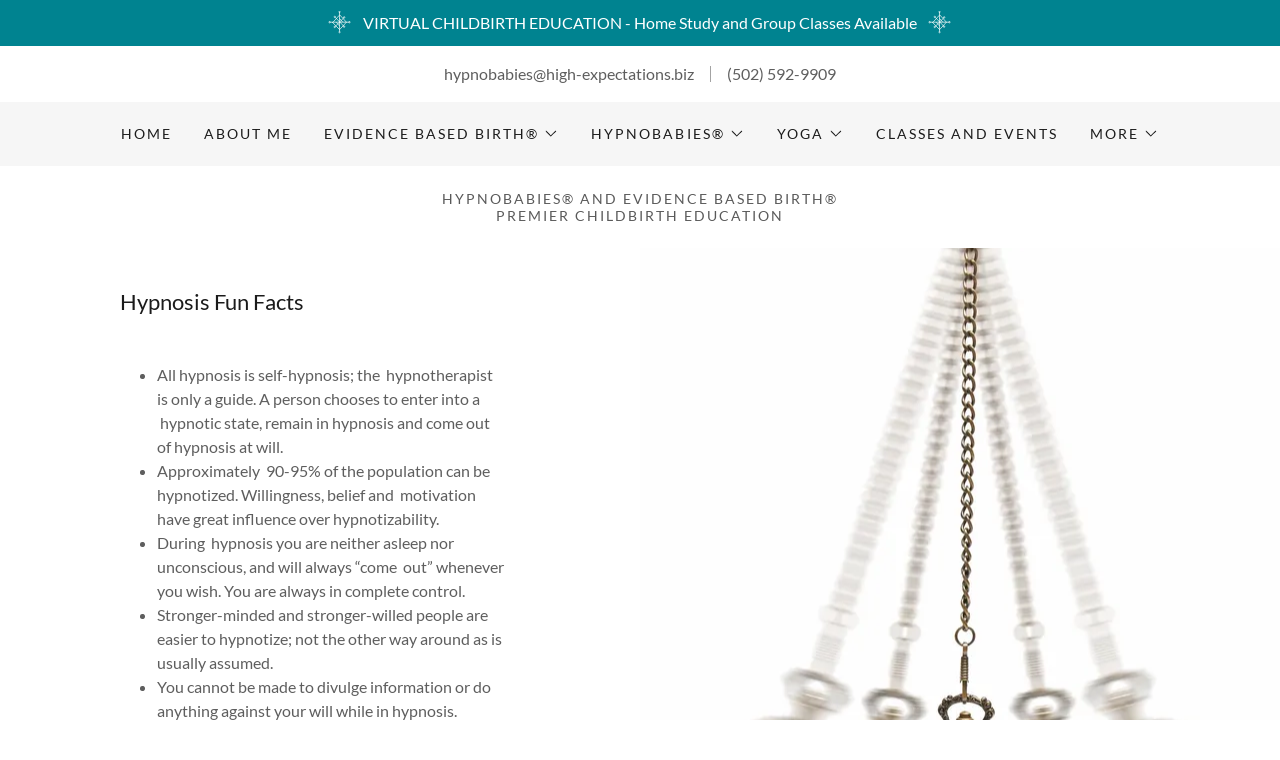

--- FILE ---
content_type: text/html;charset=utf-8
request_url: https://high-expectations.biz/hypnosis-fun-facts
body_size: 16381
content:
<!DOCTYPE html><html lang="en-PH"><head><link rel="icon" href="//img1.wsimg.com/isteam/ip/830afa2c-87d0-4302-92df-f9452275dfbb/favicon/927bb1d8-db7e-45f9-927a-b0755bd40645.png/:/rs=w:16,h:16,m" sizes="16x16"><link rel="icon" href="//img1.wsimg.com/isteam/ip/830afa2c-87d0-4302-92df-f9452275dfbb/favicon/927bb1d8-db7e-45f9-927a-b0755bd40645.png/:/rs=w:24,h:24,m" sizes="24x24"><link rel="icon" href="//img1.wsimg.com/isteam/ip/830afa2c-87d0-4302-92df-f9452275dfbb/favicon/927bb1d8-db7e-45f9-927a-b0755bd40645.png/:/rs=w:32,h:32,m" sizes="32x32"><link rel="icon" href="//img1.wsimg.com/isteam/ip/830afa2c-87d0-4302-92df-f9452275dfbb/favicon/927bb1d8-db7e-45f9-927a-b0755bd40645.png/:/rs=w:48,h:48,m" sizes="48x48"><link rel="icon" href="//img1.wsimg.com/isteam/ip/830afa2c-87d0-4302-92df-f9452275dfbb/favicon/927bb1d8-db7e-45f9-927a-b0755bd40645.png/:/rs=w:64,h:64,m" sizes="64x64"><meta charSet="utf-8"><meta http-equiv="X-UA-Compatible" content="IE=edge"><meta name="viewport" content="width=device-width, initial-scale=1"><title>Hypnosis Fun Facts</title><meta name="author" content="High Expectations Birthing"><meta name="generator" content="Starfield Technologies; Go Daddy Website Builder 8.0.0000"><link rel="manifest" href="/manifest.webmanifest"><link rel="apple-touch-icon" sizes="57x57" href="//img1.wsimg.com/isteam/ip/830afa2c-87d0-4302-92df-f9452275dfbb/favicon/927bb1d8-db7e-45f9-927a-b0755bd40645.png/:/rs=w:57,h:57,m"><link rel="apple-touch-icon" sizes="60x60" href="//img1.wsimg.com/isteam/ip/830afa2c-87d0-4302-92df-f9452275dfbb/favicon/927bb1d8-db7e-45f9-927a-b0755bd40645.png/:/rs=w:60,h:60,m"><link rel="apple-touch-icon" sizes="72x72" href="//img1.wsimg.com/isteam/ip/830afa2c-87d0-4302-92df-f9452275dfbb/favicon/927bb1d8-db7e-45f9-927a-b0755bd40645.png/:/rs=w:72,h:72,m"><link rel="apple-touch-icon" sizes="114x114" href="//img1.wsimg.com/isteam/ip/830afa2c-87d0-4302-92df-f9452275dfbb/favicon/927bb1d8-db7e-45f9-927a-b0755bd40645.png/:/rs=w:114,h:114,m"><link rel="apple-touch-icon" sizes="120x120" href="//img1.wsimg.com/isteam/ip/830afa2c-87d0-4302-92df-f9452275dfbb/favicon/927bb1d8-db7e-45f9-927a-b0755bd40645.png/:/rs=w:120,h:120,m"><link rel="apple-touch-icon" sizes="144x144" href="//img1.wsimg.com/isteam/ip/830afa2c-87d0-4302-92df-f9452275dfbb/favicon/927bb1d8-db7e-45f9-927a-b0755bd40645.png/:/rs=w:144,h:144,m"><link rel="apple-touch-icon" sizes="152x152" href="//img1.wsimg.com/isteam/ip/830afa2c-87d0-4302-92df-f9452275dfbb/favicon/927bb1d8-db7e-45f9-927a-b0755bd40645.png/:/rs=w:152,h:152,m"><link rel="apple-touch-icon" sizes="180x180" href="//img1.wsimg.com/isteam/ip/830afa2c-87d0-4302-92df-f9452275dfbb/favicon/927bb1d8-db7e-45f9-927a-b0755bd40645.png/:/rs=w:180,h:180,m"><meta property="og:url" content="https://high-expectations.biz/hypnosis-fun-facts">
<meta property="og:site_name" content="High Expectations Birthing">
<meta property="og:title" content="Hypnobabies® and Evidence based birth®
Premier Childbirth Education"/>
<meta property="og:type" content="website">
<meta property="og:image" content="https://img1.wsimg.com/isteam/ip/830afa2c-87d0-4302-92df-f9452275dfbb/1bb738a5-64a0-4f90-93fc-3e170bb9e41e.jpg">
<meta property="og:locale" content="en_PH">
<meta name="twitter:card" content="summary">
<meta name="twitter:title" content="High Expectations Birthing">
<meta name="twitter:description" content="Hypnobabies® and Evidence based birth®
Premier Childbirth Education"/>
<meta name="twitter:image" content="https://img1.wsimg.com/isteam/ip/830afa2c-87d0-4302-92df-f9452275dfbb/1bb738a5-64a0-4f90-93fc-3e170bb9e41e.jpg">
<meta name="twitter:image:alt" content="High Expectations Birthing">
<meta name="theme-color" content="#008390"><style data-inline-fonts>/* vietnamese */
@font-face {
  font-family: 'Cabin';
  font-style: normal;
  font-weight: 700;
  font-stretch: 100%;
  font-display: swap;
  src: url(https://img1.wsimg.com/gfonts/s/cabin/v35/u-4X0qWljRw-PfU81xCKCpdpbgZJl6XFpfEd7eA9BIxxkbqDH7mlx17r.woff2) format('woff2');
  unicode-range: U+0102-0103, U+0110-0111, U+0128-0129, U+0168-0169, U+01A0-01A1, U+01AF-01B0, U+0300-0301, U+0303-0304, U+0308-0309, U+0323, U+0329, U+1EA0-1EF9, U+20AB;
}
/* latin-ext */
@font-face {
  font-family: 'Cabin';
  font-style: normal;
  font-weight: 700;
  font-stretch: 100%;
  font-display: swap;
  src: url(https://img1.wsimg.com/gfonts/s/cabin/v35/u-4X0qWljRw-PfU81xCKCpdpbgZJl6XFpfEd7eA9BIxxkbqDH7ilx17r.woff2) format('woff2');
  unicode-range: U+0100-02BA, U+02BD-02C5, U+02C7-02CC, U+02CE-02D7, U+02DD-02FF, U+0304, U+0308, U+0329, U+1D00-1DBF, U+1E00-1E9F, U+1EF2-1EFF, U+2020, U+20A0-20AB, U+20AD-20C0, U+2113, U+2C60-2C7F, U+A720-A7FF;
}
/* latin */
@font-face {
  font-family: 'Cabin';
  font-style: normal;
  font-weight: 700;
  font-stretch: 100%;
  font-display: swap;
  src: url(https://img1.wsimg.com/gfonts/s/cabin/v35/u-4X0qWljRw-PfU81xCKCpdpbgZJl6XFpfEd7eA9BIxxkbqDH7alxw.woff2) format('woff2');
  unicode-range: U+0000-00FF, U+0131, U+0152-0153, U+02BB-02BC, U+02C6, U+02DA, U+02DC, U+0304, U+0308, U+0329, U+2000-206F, U+20AC, U+2122, U+2191, U+2193, U+2212, U+2215, U+FEFF, U+FFFD;
}

/* latin-ext */
@font-face {
  font-family: 'Lato';
  font-style: italic;
  font-weight: 400;
  font-display: swap;
  src: url(https://img1.wsimg.com/gfonts/s/lato/v25/S6u8w4BMUTPHjxsAUi-qJCY.woff2) format('woff2');
  unicode-range: U+0100-02BA, U+02BD-02C5, U+02C7-02CC, U+02CE-02D7, U+02DD-02FF, U+0304, U+0308, U+0329, U+1D00-1DBF, U+1E00-1E9F, U+1EF2-1EFF, U+2020, U+20A0-20AB, U+20AD-20C0, U+2113, U+2C60-2C7F, U+A720-A7FF;
}
/* latin */
@font-face {
  font-family: 'Lato';
  font-style: italic;
  font-weight: 400;
  font-display: swap;
  src: url(https://img1.wsimg.com/gfonts/s/lato/v25/S6u8w4BMUTPHjxsAXC-q.woff2) format('woff2');
  unicode-range: U+0000-00FF, U+0131, U+0152-0153, U+02BB-02BC, U+02C6, U+02DA, U+02DC, U+0304, U+0308, U+0329, U+2000-206F, U+20AC, U+2122, U+2191, U+2193, U+2212, U+2215, U+FEFF, U+FFFD;
}
/* latin-ext */
@font-face {
  font-family: 'Lato';
  font-style: italic;
  font-weight: 700;
  font-display: swap;
  src: url(https://img1.wsimg.com/gfonts/s/lato/v25/S6u_w4BMUTPHjxsI5wq_FQft1dw.woff2) format('woff2');
  unicode-range: U+0100-02BA, U+02BD-02C5, U+02C7-02CC, U+02CE-02D7, U+02DD-02FF, U+0304, U+0308, U+0329, U+1D00-1DBF, U+1E00-1E9F, U+1EF2-1EFF, U+2020, U+20A0-20AB, U+20AD-20C0, U+2113, U+2C60-2C7F, U+A720-A7FF;
}
/* latin */
@font-face {
  font-family: 'Lato';
  font-style: italic;
  font-weight: 700;
  font-display: swap;
  src: url(https://img1.wsimg.com/gfonts/s/lato/v25/S6u_w4BMUTPHjxsI5wq_Gwft.woff2) format('woff2');
  unicode-range: U+0000-00FF, U+0131, U+0152-0153, U+02BB-02BC, U+02C6, U+02DA, U+02DC, U+0304, U+0308, U+0329, U+2000-206F, U+20AC, U+2122, U+2191, U+2193, U+2212, U+2215, U+FEFF, U+FFFD;
}
/* latin-ext */
@font-face {
  font-family: 'Lato';
  font-style: normal;
  font-weight: 100;
  font-display: swap;
  src: url(https://img1.wsimg.com/gfonts/s/lato/v25/S6u8w4BMUTPHh30AUi-qJCY.woff2) format('woff2');
  unicode-range: U+0100-02BA, U+02BD-02C5, U+02C7-02CC, U+02CE-02D7, U+02DD-02FF, U+0304, U+0308, U+0329, U+1D00-1DBF, U+1E00-1E9F, U+1EF2-1EFF, U+2020, U+20A0-20AB, U+20AD-20C0, U+2113, U+2C60-2C7F, U+A720-A7FF;
}
/* latin */
@font-face {
  font-family: 'Lato';
  font-style: normal;
  font-weight: 100;
  font-display: swap;
  src: url(https://img1.wsimg.com/gfonts/s/lato/v25/S6u8w4BMUTPHh30AXC-q.woff2) format('woff2');
  unicode-range: U+0000-00FF, U+0131, U+0152-0153, U+02BB-02BC, U+02C6, U+02DA, U+02DC, U+0304, U+0308, U+0329, U+2000-206F, U+20AC, U+2122, U+2191, U+2193, U+2212, U+2215, U+FEFF, U+FFFD;
}
/* latin-ext */
@font-face {
  font-family: 'Lato';
  font-style: normal;
  font-weight: 300;
  font-display: swap;
  src: url(https://img1.wsimg.com/gfonts/s/lato/v25/S6u9w4BMUTPHh7USSwaPGR_p.woff2) format('woff2');
  unicode-range: U+0100-02BA, U+02BD-02C5, U+02C7-02CC, U+02CE-02D7, U+02DD-02FF, U+0304, U+0308, U+0329, U+1D00-1DBF, U+1E00-1E9F, U+1EF2-1EFF, U+2020, U+20A0-20AB, U+20AD-20C0, U+2113, U+2C60-2C7F, U+A720-A7FF;
}
/* latin */
@font-face {
  font-family: 'Lato';
  font-style: normal;
  font-weight: 300;
  font-display: swap;
  src: url(https://img1.wsimg.com/gfonts/s/lato/v25/S6u9w4BMUTPHh7USSwiPGQ.woff2) format('woff2');
  unicode-range: U+0000-00FF, U+0131, U+0152-0153, U+02BB-02BC, U+02C6, U+02DA, U+02DC, U+0304, U+0308, U+0329, U+2000-206F, U+20AC, U+2122, U+2191, U+2193, U+2212, U+2215, U+FEFF, U+FFFD;
}
/* latin-ext */
@font-face {
  font-family: 'Lato';
  font-style: normal;
  font-weight: 400;
  font-display: swap;
  src: url(https://img1.wsimg.com/gfonts/s/lato/v25/S6uyw4BMUTPHjxAwXjeu.woff2) format('woff2');
  unicode-range: U+0100-02BA, U+02BD-02C5, U+02C7-02CC, U+02CE-02D7, U+02DD-02FF, U+0304, U+0308, U+0329, U+1D00-1DBF, U+1E00-1E9F, U+1EF2-1EFF, U+2020, U+20A0-20AB, U+20AD-20C0, U+2113, U+2C60-2C7F, U+A720-A7FF;
}
/* latin */
@font-face {
  font-family: 'Lato';
  font-style: normal;
  font-weight: 400;
  font-display: swap;
  src: url(https://img1.wsimg.com/gfonts/s/lato/v25/S6uyw4BMUTPHjx4wXg.woff2) format('woff2');
  unicode-range: U+0000-00FF, U+0131, U+0152-0153, U+02BB-02BC, U+02C6, U+02DA, U+02DC, U+0304, U+0308, U+0329, U+2000-206F, U+20AC, U+2122, U+2191, U+2193, U+2212, U+2215, U+FEFF, U+FFFD;
}
/* latin-ext */
@font-face {
  font-family: 'Lato';
  font-style: normal;
  font-weight: 700;
  font-display: swap;
  src: url(https://img1.wsimg.com/gfonts/s/lato/v25/S6u9w4BMUTPHh6UVSwaPGR_p.woff2) format('woff2');
  unicode-range: U+0100-02BA, U+02BD-02C5, U+02C7-02CC, U+02CE-02D7, U+02DD-02FF, U+0304, U+0308, U+0329, U+1D00-1DBF, U+1E00-1E9F, U+1EF2-1EFF, U+2020, U+20A0-20AB, U+20AD-20C0, U+2113, U+2C60-2C7F, U+A720-A7FF;
}
/* latin */
@font-face {
  font-family: 'Lato';
  font-style: normal;
  font-weight: 700;
  font-display: swap;
  src: url(https://img1.wsimg.com/gfonts/s/lato/v25/S6u9w4BMUTPHh6UVSwiPGQ.woff2) format('woff2');
  unicode-range: U+0000-00FF, U+0131, U+0152-0153, U+02BB-02BC, U+02C6, U+02DA, U+02DC, U+0304, U+0308, U+0329, U+2000-206F, U+20AC, U+2122, U+2191, U+2193, U+2212, U+2215, U+FEFF, U+FFFD;
}
/* latin-ext */
@font-face {
  font-family: 'Lato';
  font-style: normal;
  font-weight: 900;
  font-display: swap;
  src: url(https://img1.wsimg.com/gfonts/s/lato/v25/S6u9w4BMUTPHh50XSwaPGR_p.woff2) format('woff2');
  unicode-range: U+0100-02BA, U+02BD-02C5, U+02C7-02CC, U+02CE-02D7, U+02DD-02FF, U+0304, U+0308, U+0329, U+1D00-1DBF, U+1E00-1E9F, U+1EF2-1EFF, U+2020, U+20A0-20AB, U+20AD-20C0, U+2113, U+2C60-2C7F, U+A720-A7FF;
}
/* latin */
@font-face {
  font-family: 'Lato';
  font-style: normal;
  font-weight: 900;
  font-display: swap;
  src: url(https://img1.wsimg.com/gfonts/s/lato/v25/S6u9w4BMUTPHh50XSwiPGQ.woff2) format('woff2');
  unicode-range: U+0000-00FF, U+0131, U+0152-0153, U+02BB-02BC, U+02C6, U+02DA, U+02DC, U+0304, U+0308, U+0329, U+2000-206F, U+20AC, U+2122, U+2191, U+2193, U+2212, U+2215, U+FEFF, U+FFFD;
}
</style><style>.x{-ms-text-size-adjust:100%;-webkit-text-size-adjust:100%;-webkit-tap-highlight-color:rgba(0,0,0,0);margin:0;box-sizing:border-box}.x *,.x :after,.x :before{box-sizing:inherit}.x-el a[href^="mailto:"]:not(.x-el),.x-el a[href^="tel:"]:not(.x-el){color:inherit;font-size:inherit;text-decoration:inherit}.x-el-article,.x-el-aside,.x-el-details,.x-el-figcaption,.x-el-figure,.x-el-footer,.x-el-header,.x-el-hgroup,.x-el-main,.x-el-menu,.x-el-nav,.x-el-section,.x-el-summary{display:block}.x-el-audio,.x-el-canvas,.x-el-progress,.x-el-video{display:inline-block;vertical-align:baseline}.x-el-audio:not([controls]){display:none;height:0}.x-el-template{display:none}.x-el-a{background-color:transparent;color:inherit}.x-el-a:active,.x-el-a:hover{outline:0}.x-el-abbr[title]{border-bottom:1px dotted}.x-el-b,.x-el-strong{font-weight:700}.x-el-dfn{font-style:italic}.x-el-mark{background:#ff0;color:#000}.x-el-small{font-size:80%}.x-el-sub,.x-el-sup{font-size:75%;line-height:0;position:relative;vertical-align:baseline}.x-el-sup{top:-.5em}.x-el-sub{bottom:-.25em}.x-el-img{vertical-align:middle;border:0}.x-el-svg:not(:root){overflow:hidden}.x-el-figure{margin:0}.x-el-hr{box-sizing:content-box;height:0}.x-el-pre{overflow:auto}.x-el-code,.x-el-kbd,.x-el-pre,.x-el-samp{font-family:monospace,monospace;font-size:1em}.x-el-button,.x-el-input,.x-el-optgroup,.x-el-select,.x-el-textarea{color:inherit;font:inherit;margin:0}.x-el-button{overflow:visible}.x-el-button,.x-el-select{text-transform:none}.x-el-button,.x-el-input[type=button],.x-el-input[type=reset],.x-el-input[type=submit]{-webkit-appearance:button;cursor:pointer}.x-el-button[disabled],.x-el-input[disabled]{cursor:default}.x-el-button::-moz-focus-inner,.x-el-input::-moz-focus-inner{border:0;padding:0}.x-el-input{line-height:normal}.x-el-input[type=checkbox],.x-el-input[type=radio]{box-sizing:border-box;padding:0}.x-el-input[type=number]::-webkit-inner-spin-button,.x-el-input[type=number]::-webkit-outer-spin-button{height:auto}.x-el-input[type=search]{-webkit-appearance:textfield;box-sizing:content-box}.x-el-input[type=search]::-webkit-search-cancel-button,.x-el-input[type=search]::-webkit-search-decoration{-webkit-appearance:none}.x-el-textarea{border:0}.x-el-fieldset{border:1px solid silver;margin:0 2px;padding:.35em .625em .75em}.x-el-legend{border:0;padding:0}.x-el-textarea{overflow:auto}.x-el-optgroup{font-weight:700}.x-el-table{border-collapse:collapse;border-spacing:0}.x-el-td,.x-el-th{padding:0}.x{-webkit-font-smoothing:antialiased}.x-el-hr{border:0}.x-el-fieldset,.x-el-input,.x-el-select,.x-el-textarea{margin-top:0;margin-bottom:0}.x-el-fieldset,.x-el-input[type=email],.x-el-input[type=text],.x-el-textarea{width:100%}.x-el-label{vertical-align:middle}.x-el-input{border-style:none;padding:.5em;vertical-align:middle}.x-el-select:not([multiple]){vertical-align:middle}.x-el-textarea{line-height:1.75;padding:.5em}.x-el.d-none{display:none!important}.sideline-footer{margin-top:auto}@-webkit-keyframes loaderscale{0%{transform:scale(1);opacity:1}45%{transform:scale(.1);opacity:.7}80%{transform:scale(1);opacity:1}}@keyframes loaderscale{0%{transform:scale(1);opacity:1}45%{transform:scale(.1);opacity:.7}80%{transform:scale(1);opacity:1}}.x-loader svg{display:inline-block}.x-loader svg:first-child{-webkit-animation:loaderscale .75s cubic-bezier(.2,.68,.18,1.08) -.24s infinite;animation:loaderscale .75s cubic-bezier(.2,.68,.18,1.08) -.24s infinite}.x-loader svg:nth-child(2){-webkit-animation:loaderscale .75s cubic-bezier(.2,.68,.18,1.08) -.12s infinite;animation:loaderscale .75s cubic-bezier(.2,.68,.18,1.08) -.12s infinite}.x-loader svg:nth-child(3){-webkit-animation:loaderscale .75s cubic-bezier(.2,.68,.18,1.08) 0s infinite;animation:loaderscale .75s cubic-bezier(.2,.68,.18,1.08) 0s infinite}.x-icon>svg{transition:transform .33s ease-in-out}.x-icon>svg.rotate-90{transform:rotate(-90deg)}.x-icon>svg.rotate90{transform:rotate(90deg)}.x-icon>svg.rotate-180{transform:rotate(-180deg)}.x-icon>svg.rotate180{transform:rotate(180deg)}.x-rt:after{content:"";clear:both}.x-rt ol,.x-rt ul{text-align:left}.x-rt p{margin:0}.x-rt br{clear:both}.mte-inline-block{display:inline-block}@media only screen and (min-device-width:1025px){:root select,_::-webkit-full-page-media,_:future{font-family:sans-serif!important}}

</style>
<style>/*
Copyright 2016 The Cabin Project Authors (impallari@gmail.com)

This Font Software is licensed under the SIL Open Font License, Version 1.1.
This license is copied below, and is also available with a FAQ at: http://scripts.sil.org/OFL

—————————————————————————————-
SIL OPEN FONT LICENSE Version 1.1 - 26 February 2007
—————————————————————————————-
*/

/*
Copyright (c) 2010-2011 by tyPoland Lukasz Dziedzic (team@latofonts.com) with Reserved Font Name "Lato". Licensed under the SIL Open Font License, Version 1.1.

This Font Software is licensed under the SIL Open Font License, Version 1.1.
This license is copied below, and is also available with a FAQ at: http://scripts.sil.org/OFL

—————————————————————————————-
SIL OPEN FONT LICENSE Version 1.1 - 26 February 2007
—————————————————————————————-
*/
</style>
<style data-glamor="cxs-default-sheet">.x .c1-1{letter-spacing:normal}.x .c1-2{text-transform:none}.x .c1-3{background-color:rgb(255, 255, 255)}.x .c1-4{width:100%}.x .c1-5 > div{position:relative}.x .c1-6 > div{overflow:hidden}.x .c1-7 > div{margin-top:auto}.x .c1-8 > div{margin-right:auto}.x .c1-9 > div{margin-bottom:auto}.x .c1-a > div{margin-left:auto}.x .c1-b{font-family:Lato, arial, sans-serif}.x .c1-c{font-size:16px}.x .c1-h{padding-top:40px}.x .c1-i{padding-bottom:40px}.x .c1-j{padding:0px !important}.x .c1-k:before{content:""}.x .c1-l:before{display:table}.x .c1-m:before{clear:both}.x .c1-n:after{content:""}.x .c1-o:after{display:table}.x .c1-p:after{clear:both}.x .c1-s{position:relative}.x .c1-t{background-color:rgb(0, 131, 144)}.x .c1-u{padding-top:8px}.x .c1-v{padding-bottom:8px}.x .c1-y{text-decoration:none}.x .c1-z{cursor:pointer}.x .c1-10{margin-left:auto}.x .c1-11{margin-right:auto}.x .c1-12{padding-left:24px}.x .c1-13{padding-right:24px}.x .c1-14{max-width:100%}.x .c1-15{display:flex}.x .c1-16{align-items:center}.x .c1-17{justify-content:center}.x .c1-1c{width:30px}.x .c1-1d{height:30px}.x .c1-1e{color:rgb(255, 255, 255)}.x .c1-1o{word-wrap:break-word}.x .c1-1p{overflow-wrap:break-word}.x .c1-1q{line-height:1.5}.x .c1-1r{margin-top:0}.x .c1-1s{margin-bottom:0}.x .c1-1t{text-align:center}.x .c1-1u{font-weight:400}.x .c1-1w{padding-top:16px}.x .c1-1x{padding-bottom:16px}.x .c1-1y{display:block}.x .c1-22{color:rgb(94, 94, 94)}.x .c1-24{width:1px}.x .c1-25{border-top:0px}.x .c1-26{border-right:0px}.x .c1-27{border-bottom:0px}.x .c1-28{border-left:0px}.x .c1-29{background-color:rgb(27, 27, 27)}.x .c1-2a{height:1em}.x .c1-2b{display:none}.x .c1-2c{opacity:0.4}.x .c1-2d{margin-left:16px}.x .c1-2e{margin-right:16px}.x .c1-2g a{text-decoration:none}.x .c1-2h{letter-spacing:inherit}.x .c1-2i{text-transform:inherit}.x .c1-2j{display:inline}.x .c1-2k{color:inherit !important}.x .c1-2l{font-size:inherit !important}.x .c1-2m{font-weight:inherit}.x .c1-2n:hover{color:rgb(0, 79, 87)}.x .c1-2o:active{color:rgb(0, 54, 60)}.x .c1-2p{background-color:rgb(246, 246, 246)}.x .c1-2q{z-index:3}.x .c1-2r{padding-top:24px}.x .c1-2s{padding-bottom:24px}.x .c1-2u{padding-top:0px !important}.x .c1-2v{padding-bottom:0px !important}.x .c1-2w{box-sizing:border-box}.x .c1-2x{flex-direction:row}.x .c1-2y{flex-wrap:wrap}.x .c1-2z{margin-right:-12px}.x .c1-30{margin-left:-12px}.x .c1-31 phone{flex-grow:8}.x .c1-32 phone{text-align:center}.x .c1-33 commerce{display:flex}.x .c1-34 commerce{justify-content:flex-end}.x .c1-39{flex-grow:1}.x .c1-3a{flex-shrink:1}.x .c1-3b{flex-basis:0%}.x .c1-3c{padding-top:0}.x .c1-3d{padding-right:12px}.x .c1-3e{padding-bottom:0}.x .c1-3f{padding-left:12px}.x .c1-3k{justify-content:flex-start}.x .c1-3l{color:rgb(27, 27, 27)}.x .c1-3m{margin-left:0}.x .c1-3n:hover{color:rgb(0, 131, 144)}.x .c1-3o{color:inherit}.x .c1-3p{display:inline-block}.x .c1-3q{vertical-align:top}.x .c1-3r{padding-top:6px}.x .c1-3s{padding-right:6px}.x .c1-3t{padding-bottom:6px}.x .c1-3u{padding-left:6px}.x .c1-3v{flex-grow:8}.x .c1-3w{justify-content:flex-end}.x .c1-3y{padding-top:4px}.x .c1-3z{padding-bottom:4px}.x .c1-40{flex-wrap:nowrap}.x .c1-41{flex-basis:auto}.x .c1-42{max-width:none}.x .c1-43{line-height:24px}.x .c1-44{margin-right:0}.x .c1-45{-webkit-margin-before:0}.x .c1-46{-webkit-margin-after:0}.x .c1-47{-webkit-padding-start:0}.x .c1-48{padding-right:0}.x .c1-49{padding-left:0}.x .c1-4a{margin-bottom:none}.x .c1-4b{list-style:none}.x .c1-4c{padding-left:32px}.x .c1-4d{white-space:nowrap}.x .c1-4e{visibility:hidden}.x .c1-4f:first-child{margin-left:0}.x .c1-4g:first-child{padding-left:0}.x .c1-4h{letter-spacing:0.143em}.x .c1-4i{text-transform:uppercase}.x .c1-4j{margin-left:-6px}.x .c1-4k{margin-right:-6px}.x .c1-4l{margin-top:-6px}.x .c1-4m{margin-bottom:-6px}.x .c1-4n{font-size:14px}.x .c1-4o:active{color:rgb(0, 131, 144)}.x .c1-4t{transition:transform .33s ease-in-out}.x .c1-4u{transform:rotate(0deg)}.x .c1-4v{vertical-align:middle}.x .c1-4w{border-radius:4px}.x .c1-4x{box-shadow:0 3px 6px 3px rgba(0,0,0,0.24)}.x .c1-4y{padding-left:16px}.x .c1-4z{padding-right:16px}.x .c1-50{position:absolute}.x .c1-51{top:32px}.x .c1-52{max-height:45vh}.x .c1-53{overflow-y:auto}.x .c1-56{text-align:left}.x .c1-57:last-child{margin-bottom:0}.x .c1-58{color:rgb(0, 131, 144)}.x .c1-59{font-weight:700}.x .c1-5a{right:0px}.x .c1-5b{margin-top:8px}.x .c1-5c{margin-bottom:8px}.x .c1-5d{cursor:default}.x .c1-5e{margin-left:24px}.x .c1-5f{flex-grow:0}.x .c1-5g{max-width:30%}.x .c1-5h{background-color:rgba(22, 22, 22, 0.9)}.x .c1-5i{position:fixed}.x .c1-5j{top:0px}.x .c1-5k{height:100%}.x .c1-5l{max-width:0px}.x .c1-5m{z-index:10002}.x .c1-5n{padding-top:56px}.x .c1-5o{-webkit-overflow-scrolling:touch}.x .c1-5p{transition:max-width .3s ease-in-out}.x .c1-5q{left:0px}.x .c1-5r{right:unset}.x .c1-5s{overflow:hidden}.x .c1-5t{flex-direction:column}.x .c1-5u{color:rgb(247, 247, 247)}.x .c1-5v{line-height:1.3em}.x .c1-5w{font-style:normal}.x .c1-5x{top:15px}.x .c1-5y{right:15px}.x .c1-5z{font-size:28px}.x .c1-64{overflow-x:hidden}.x .c1-65{color:rgb(164, 164, 164)}.x .c1-66{border-color:rgba(76, 76, 76, 0.5)}.x .c1-67{border-bottom-width:1px}.x .c1-68{border-bottom-style:solid}.x .c1-69:last-child{border-bottom:0}.x .c1-6a{min-width:200px}.x .c1-6b{justify-content:space-between}.x .c1-6c{font-size:22px}.x .c1-6d:hover{color:rgb(0, 210, 230)}.x .c1-6e:active{color:rgb(0, 142, 156)}.x .c1-6k{margin-left:8px}.x .c1-6l{flex-shrink:0}.x .c1-6m{pointer-events:none}.x .c1-6n{margin-top:24px}.x .c1-6o{margin-bottom:24px}.x .c1-6s{width:inherit}.x .c1-6t{[object -object]:0px}.x .c1-6u{line-height:1.2}.x .c1-6v{line-height:1.25}.x .c1-6w{white-space:pre-line}.x .c1-6x{color:rgb(89, 89, 89)}.x .c1-6y{word-wrap:normal !important}.x .c1-6z{overflow-wrap:normal !important}.x .c1-70{width:auto}.x .c1-71{overflow:visible}.x .c1-72{font-size:12px}.x .c1-77{min-height:300px}.x .c1-7i{min-height:inherit}.x .c1-7o > *{max-width:100%}.x .c1-7p{align-items:flex-start}.x .c1-7q > :nth-child(n){margin-bottom:24px}.x .c1-7r  > :last-child{margin-bottom:0 !important}.x .c1-7u > p > ol{text-align:left}.x .c1-7v > p > ol{display:block}.x .c1-7w > p > ol{padding-left:1.3em}.x .c1-7x > p > ol{margin-left:16px}.x .c1-7y > p > ol{margin-right:16px}.x .c1-7z > p > ol{margin-top:auto}.x .c1-80 > p > ol{margin-bottom:auto}.x .c1-81 > p > ul{text-align:left}.x .c1-82 > p > ul{display:block}.x .c1-83 > p > ul{padding-left:1.3em}.x .c1-84 > p > ul{margin-left:16px}.x .c1-85 > p > ul{margin-right:16px}.x .c1-86 > p > ul{margin-top:auto}.x .c1-87 > p > ul{margin-bottom:auto}.x .c1-88 > ul{text-align:left}.x .c1-89 > ul{display:block}.x .c1-8a > ul{padding-left:1.3em}.x .c1-8b > ul{margin-left:16px}.x .c1-8c > ul{margin-right:16px}.x .c1-8d > ul{margin-top:auto}.x .c1-8e > ul{margin-bottom:auto}.x .c1-8f > ol{text-align:left}.x .c1-8g > ol{display:block}.x .c1-8h > ol{padding-left:1.3em}.x .c1-8i > ol{margin-left:16px}.x .c1-8j > ol{margin-right:16px}.x .c1-8k > ol{margin-top:auto}.x .c1-8l > ol{margin-bottom:auto}.x .c1-8m{line-height:inherit}.x .c1-8n{font-style:italic}.x .c1-8o{text-decoration:line-through}.x .c1-8p{text-decoration:underline}.x .c1-8q{transition-property:background-color}.x .c1-8r{transition-duration:.3s}.x .c1-8s{transition-timing-function:ease-in-out}.x .c1-8t{border-style:none}.x .c1-8u{display:inline-flex}.x .c1-8v{padding-right:32px}.x .c1-8w{min-height:56px}.x .c1-8x{border-radius:0px}.x .c1-8y{text-shadow:none}.x .c1-8z:hover{background-color:rgb(0, 159, 175)}.x .c1-91 > *{flex-grow:1}.x .c1-96{max-height:unset}.x .c1-98{background-position:center}.x .c1-99{background-size:auto, cover}.x .c1-9a{background-blend-mode:normal}.x .c1-9b{background-repeat:no-repeat}.x .c1-9c{text-shadow:0px 2px 30px rgba(0, 0, 0, 0.12)}.x .c1-9d{transition:opacity 0.25s, background-size 0.25s, background-position 0.25s}.x .c1-9e{background-image:linear-gradient(to bottom, rgba(0, 0, 0, 0) 0%, rgba(0, 0, 0, 0) 100%), url("//img1.wsimg.com/isteam/ip/static/transparent_placeholder.png/:/rs=w:50,h:50,cg:true,m,i:true/qt=q:1")}.x .c1-9f{padding-top:32px}.x .c1-9g{padding-bottom:32px}.x .c1-9h{border-color:rgb(226, 226, 226)}.x .c1-9i{border-bottom-width:1px}.x .c1-9j{border-style:solid}.x .c1-9k{flex-grow:3}.x .c1-9l{flex-basis:100%}.x .c1-9p{list-style-type:none}.x .c1-9s{padding-left:8px}.x .c1-9t{padding-right:8px}</style>
<style data-glamor="cxs-xs-sheet">@media (max-width: 767px){.x .c1-q{padding-top:32px}}@media (max-width: 767px){.x .c1-r{padding-bottom:32px}}@media (max-width: 767px){.x .c1-1j{max-width:250px}}@media (max-width: 767px){.x .c1-1k{padding-left:4px}}@media (max-width: 767px){.x .c1-1l{padding-right:4px}}@media (max-width: 767px){.x .c1-1v{font-size:14px}}@media (max-width: 767px){.x .c1-7s > :nth-child(n){margin-bottom:24px}}@media (max-width: 767px){.x .c1-7t  > :last-child{margin-bottom:0 !important}}@media (max-width: 767px){.x .c1-92{order:-1}}@media (max-width: 767px){.x .c1-9q{display:flex}}@media (max-width: 767px){.x .c1-9r{flex-direction:column}}@media (max-width: 767px){.x .c1-9u{padding-top:4px}}@media (max-width: 767px){.x .c1-9v{padding-bottom:4px}}</style>
<style data-glamor="cxs-sm-sheet">@media (min-width: 768px){.x .c1-d{font-size:16px}}@media (min-width: 768px){.x .c1-18{width:100%}}@media (min-width: 768px){.x .c1-1z{display:flex}}@media (min-width: 768px){.x .c1-20{align-items:center}}@media (min-width: 768px){.x .c1-21{justify-content:center}}@media (min-width: 768px){.x .c1-23{display:inline-block}}@media (min-width: 768px){.x .c1-35{margin-top:0}}@media (min-width: 768px){.x .c1-36{margin-right:-24px}}@media (min-width: 768px){.x .c1-37{margin-bottom:0}}@media (min-width: 768px){.x .c1-38{margin-left:-24px}}@media (min-width: 768px){.x .c1-3g{padding-top:0}}@media (min-width: 768px){.x .c1-3h{padding-right:24px}}@media (min-width: 768px){.x .c1-3i{padding-bottom:0}}@media (min-width: 768px){.x .c1-3j{padding-left:24px}}@media (min-width: 768px){.x .c1-4p{font-size:14px}}@media (min-width: 768px) and (max-width: 1023px){.x .c1-55{right:0px}}@media (min-width: 768px){.x .c1-60{font-size:30px}}@media (min-width: 768px){.x .c1-6f{font-size:22px}}@media (min-width: 768px){.x .c1-73{font-size:12px}}@media (min-width: 768px){.x .c1-90{width:auto}}@media (min-width: 768px) and (max-width: 1023px){.x .c1-93{order:-1}}@media (min-width: 768px) and (max-width: 1023px){.x .c1-97{height:unset}}</style>
<style data-glamor="cxs-md-sheet">@media (min-width: 1024px){.x .c1-e{font-size:16px}}@media (min-width: 1024px){.x .c1-w{transition:filter 0.6s}}@media (min-width: 1024px){.x .c1-x:hover{filter:invert(.2)}}@media (min-width: 1024px){.x .c1-19{width:984px}}@media (min-width: 1024px){.x .c1-1f{padding-top:3px}}@media (min-width: 1024px){.x .c1-1g{padding-right:3px}}@media (min-width: 1024px){.x .c1-1h{padding-bottom:3px}}@media (min-width: 1024px){.x .c1-1i{padding-left:3px}}@media (min-width: 1024px){.x .c1-1m{padding-left:8px}}@media (min-width: 1024px){.x .c1-1n{padding-right:8px}}@media (min-width: 1024px){.x .c1-2f{display:inline-block}}@media (min-width: 1024px){.x .c1-2t{display:none}}@media (min-width: 1024px){.x .c1-3x{display:inherit}}@media (min-width: 1024px){.x .c1-4q{font-size:14px}}@media (min-width: 1024px) and (max-width: 1279px){.x .c1-54{right:0px}}@media (min-width: 1024px){.x .c1-61{font-size:30px}}@media (min-width: 1024px){.x .c1-6g{min-width:300px}}@media (min-width: 1024px){.x .c1-6h{font-size:22px}}@media (min-width: 1024px){.x .c1-6p{margin-left:16.666666666666664%}}@media (min-width: 1024px){.x .c1-6q{flex-basis:66.66666666666666%}}@media (min-width: 1024px){.x .c1-6r{max-width:66.66666666666666%}}@media (min-width: 1024px){.x .c1-74{font-size:12px}}@media (min-width: 1024px){.x .c1-78{flex-wrap:nowrap}}@media (min-width: 1024px){.x .c1-79{flex-direction:row}}@media (min-width: 1024px){.x .c1-7a{min-height:30vh}}@media (min-width: 1024px){.x .c1-7b:only-child{flex-basis:100%}}@media (min-width: 1024px){.x .c1-7c:only-child{max-width:100%}}@media (min-width: 1024px){.x .c1-7d:only-child > *{max-width:100%}}@media (min-width: 1024px){.x .c1-7e{flex-basis:50%}}@media (min-width: 1024px){.x .c1-7f{max-width:50%}}@media (min-width: 1024px){.x .c1-7g{justify-content:center}}@media (min-width: 1024px){.x .c1-7h > *{max-width:70%}}@media (min-width: 1024px){.x .c1-7j{text-align:left}}@media (min-width: 1024px){.x .c1-7k{margin-top:0}}@media (min-width: 1024px){.x .c1-7l{margin-right:auto}}@media (min-width: 1024px){.x .c1-7m{margin-bottom:0}}@media (min-width: 1024px){.x .c1-7n{margin-left:auto}}@media (min-width: 1024px){.x .c1-94 > *{max-width:100%}}@media (min-width: 1024px){.x .c1-95 > *{width:100%}}@media (min-width: 1024px){.x .c1-9m{flex-basis:0%}}@media (min-width: 1024px){.x .c1-9n{max-width:none}}@media (min-width: 1024px){.x .c1-9o{text-align:right}}</style>
<style data-glamor="cxs-lg-sheet">@media (min-width: 1280px){.x .c1-f{font-size:16px}}@media (min-width: 1280px){.x .c1-1a{width:1160px}}@media (min-width: 1280px){.x .c1-4r{font-size:14px}}@media (min-width: 1280px){.x .c1-62{font-size:32px}}@media (min-width: 1280px){.x .c1-6i{font-size:22px}}@media (min-width: 1280px){.x .c1-75{font-size:12px}}</style>
<style data-glamor="cxs-xl-sheet">@media (min-width: 1536px){.x .c1-g{font-size:18px}}@media (min-width: 1536px){.x .c1-1b{width:1280px}}@media (min-width: 1536px){.x .c1-4s{font-size:16px}}@media (min-width: 1536px){.x .c1-63{font-size:36px}}@media (min-width: 1536px){.x .c1-6j{font-size:24px}}@media (min-width: 1536px){.x .c1-76{font-size:14px}}</style>
<style>.page-inner { background-color: rgb(255, 255, 255); min-height: 100vh; }</style>
<script>!function(e){var t={};function n(o){if(t[o])return t[o].exports;var r=t[o]={i:o,l:!1,exports:{}};return e[o].call(r.exports,r,r.exports,n),r.l=!0,r.exports}n.m=e,n.c=t,n.d=function(e,t,o){n.o(e,t)||Object.defineProperty(e,t,{enumerable:!0,get:o})},n.r=function(e){"undefined"!=typeof Symbol&&Symbol.toStringTag&&Object.defineProperty(e,Symbol.toStringTag,{value:"Module"}),Object.defineProperty(e,"__esModule",{value:!0})},n.t=function(e,t){if(1&t&&(e=n(e)),8&t)return e;if(4&t&&"object"==typeof e&&e&&e.__esModule)return e;var o=Object.create(null);if(n.r(o),Object.defineProperty(o,"default",{enumerable:!0,value:e}),2&t&&"string"!=typeof e)for(var r in e)n.d(o,r,function(t){return e[t]}.bind(null,r));return o},n.n=function(e){var t=e&&e.__esModule?function(){return e.default}:function(){return e};return n.d(t,"a",t),t},n.o=function(e,t){return Object.prototype.hasOwnProperty.call(e,t)},n.p="",n(n.s=0)}([function(e,t,n){e.exports=n(1)},function(e,t,n){"use strict";window.guacImage=n(2),window.guacDefer=n(3),window.deferBootstrap=n(4),window.onAllowCookieTracking=n(5)},function(e,t,n){"use strict";function o(e,t,n,o){const c=(n=n||{}).delay||500,u=n.cellSize||{x:20,y:20};let a,s,d,l,f,w,g,b=!0;const h=function(e){const o='url("'+e+'")';let r=o;if(n.backgroundLayers&&n.backgroundLayers.constructor===Array){const e=n.backgroundLayers.map((function(e){return e.replace(/{width}/g,d.w).replace(/{height}/g,d.h)}));r=[].concat(e,[o]).join(", ")}t.style.backgroundImage=r,setTimeout((function(){t.style.opacity=1}),300)}.bind(this),p=function(){b&&(o?o(s,d):n.useTreatmentData?h(s):t.style.backgroundImage='url("'+s+'")',t.setAttribute("data-guac-image","loaded"))}.bind(this),v=function(){const e=document.createElement("img");e.src=s,e.complete||!e.addEventListener?p():e.addEventListener("load",p)}.bind(this),m=function(){if(!b)return;t.setAttribute("data-guac-image","loading"),a=null;const n=r(t,u);return n?(d||(d=n),n.w!==d.w||n.h!==d.h?(d=n,f(1)):(s=i(e,n,u),void(s!==l?(l=s,!g&&window.IntersectionObserver?(g=new window.IntersectionObserver((e,t)=>{e.forEach(e=>{const{target:n,isIntersecting:o}=e;o&&(v(),t.unobserve(n))})}),g.observe(t)):v(),!w&&window.MutationObserver&&(w=new MutationObserver((function(){f(1)})),w.observe(t,{childList:!0,subtree:!0}))):t.setAttribute("data-guac-image","loaded")))):f()}.bind(this);f=function(e){a&&clearTimeout(a),a=setTimeout(m,isNaN(e)?c:e)}.bind(this),this.unmount=function(){a&&(clearTimeout(a),a=null),window.removeEventListener("resize",f),w&&w.disconnect(),g&&g.disconnect(),b=!1};const y=function(){t.removeEventListener("load",y),window.addEventListener("resize",f),m()};window.guacDefer&&!n.loadEagerly?(t.addEventListener("load",y),window.guacDefer.background(t)):y()}function r(e,t){const n={w:t.x,h:t.y};if("undefined"!=typeof window&&e){const t=Math.min(window.devicePixelRatio||1,3),o=window.getComputedStyle(e);if(n.w=Math.round(parseInt(o.width,10)*t),n.h=Math.round(parseInt(o.height,10)*t),isNaN(n.w)||isNaN(n.h))return}return n}function i(e,t,n){const o=t.w%n.x,r=t.h%n.y,i=Math.max(o?t.w+(n.x-o):t.w,n.x),c=Math.max(r?t.h+(n.y-r):t.h,n.y);return e.replace(/\{width\}/g,i).replace(/\{height\}/g,c)}o.getUrl=function(e,t,n){if(!t)throw new Error("cellSize is required");const o=r(n,t);if(o)return i(e,o,t)},e.exports=o},function(e,t,n){"use strict";let o=[],r=!1;const i=function(e){e.dispatchEvent(new Event("load"))},c={background:new IntersectionObserver((function(e,t){e.forEach((function(e){e.isIntersecting&&(t.unobserve(e.target),i(e.target))}))}),{rootMargin:"50% 0%"})};window.addEventListener("load",(function(){o.forEach((function(e){window.requestIdleCallback((function(){c.background.unobserve(e),i(e)}))})),r=!0,o=[]})),e.exports={background:function(e){if(window.requestIdleCallback){if(r)return void i(e);o.push(e)}c.background.observe(e)}}},function(e,t,n){"use strict";const o=new Set,r={},i="undefined"!=typeof window&&new window.IntersectionObserver((e,t)=>{e.forEach(e=>{const{target:n,isIntersecting:o}=e;o&&(window.Core.utils.renderBootstrap(r[n.id]),delete r[n.id],t.unobserve(n))})});e.exports=function(e,t=!1){const{radpack:n,elId:c}=e;n&&t&&window.radpack.getDeps(n).then(e=>{e.forEach(e=>{if(!o.has(e)){const t=document.createElement("link");t.rel="prefetch",t.href=e,t.as="script",t.crossOrigin="Anonymous",document.head.appendChild(t),o.add(e)}})}),r[c]=e,i.observe(document.getElementById(c))}},function(e,t,n){"use strict";e.exports=function(e){return window._allowCT?void e():(window._allowCTListener=window._allowCTListener||[],void window._allowCTListener.push(e))}}]);
"use strict";

if ('serviceWorker' in navigator) {
  window.addEventListener('load', function () {
    navigator.serviceWorker.register('/sw.js');
  });
}</script></head>
<body class="x  x-fonts-cabin" context="[object Object]"><script> window._trfd= window._trfd || []; window._trfd.push({"ap":"IPv2"})</script><div id="layout-830-afa-2-c-87-d-0-4302-92-df-f-9452275-dfbb" class="layout layout-layout layout-layout-layout-11 locale-en-PH lang-en"><div data-ux="Page" id="page-955" class="x-el x-el-div x-el c1-1 c1-2 c1-3 c1-4 c1-5 c1-6 c1-7 c1-8 c1-9 c1-a c1-b c1-c c1-d c1-e c1-f c1-g c1-1 c1-2 c1-b c1-c c1-d c1-e c1-f c1-g"><div data-ux="Block" class="x-el x-el-div page-inner c1-1 c1-2 c1-b c1-c c1-d c1-e c1-f c1-g"><div id="70ee76d3-6eeb-4aed-9565-38153bf3d4c4" class="widget widget-header widget-header-header-9"><div data-ux="Header" role="main" data-aid="HEADER_WIDGET" id="n-956" class="x-el x-el-div x-el x-el c1-1 c1-2 c1-b c1-c c1-d c1-e c1-f c1-g c1-1 c1-2 c1-3 c1-b c1-c c1-d c1-e c1-f c1-g c1-1 c1-2 c1-b c1-c c1-d c1-e c1-f c1-g"><div> <section data-ux="Section" data-aid="HEADER_SECTION" class="x-el x-el-section c1-1 c1-2 c1-3 c1-h c1-i c1-j c1-b c1-c c1-k c1-l c1-m c1-n c1-o c1-p c1-q c1-r c1-d c1-e c1-f c1-g"><div data-ux="Block" class="x-el x-el-div c1-1 c1-2 c1-s c1-b c1-c c1-d c1-e c1-f c1-g"><div role="banner" data-ux="PromoBannerSeasonal" data-aid="BANNER_RENDERED" class="x-el x-el-div c1-1 c1-2 c1-t c1-u c1-v c1-b c1-c c1-d c1-w c1-e c1-x c1-f c1-g"><a data-ux="Element" href="/#6476d9c0-325f-4b50-8e7e-3b5fdf7a3f69" target="" rel="" data-page="d4c346c8-4d9f-49e2-aa05-98361259a6fe" data-section-jump="6476d9c0-325f-4b50-8e7e-3b5fdf7a3f69" aria-label="VIRTUAL CHILDBIRTH EDUCATION - Home Study and Group Classes Available" class="x-el x-el-a c1-1 c1-2 c1-y c1-z c1-b c1-c c1-d c1-e c1-f c1-g"><div data-ux="PromoBannerContainer" class="x-el x-el-div c1-1 c1-2 c1-10 c1-11 c1-12 c1-13 c1-14 c1-15 c1-16 c1-17 c1-b c1-c c1-18 c1-d c1-19 c1-e c1-1a c1-f c1-1b c1-g"><svg data-ux="SVG" viewBox=" 0 0 35 35" dataAids="SEASONAL_WINTER_LEFT_ICON_RENDERED" class="x-el x-el-svg c1-1 c1-2 c1-1c c1-1d c1-1e c1-b c1-c c1-d c1-1f c1-1g c1-1h c1-1i c1-e c1-f c1-g"><g stroke="currentColor" fill="none" fill-rule="evenodd"><path d="M16.724 10.726l4.651 5.349M12.03 16.408L16.8 21.8M16.8 1.8v28M30.8 16.3h-28M15.8 1.3a1 1 0 1 1 1.999 0 1 1 0 0 1-2 0zM30.3 16.3a1 1 0 1 1 1.999 0 1 1 0 0 1-2 0zM1.3 16.3a1 1 0 1 1 1.999 0 1 1 0 0 1-2 0zM15.8 30.8a1 1 0 1 1 1.999 0 1 1 0 0 1-2 0zM23.05 10.05l-12.5 12.5M22.6 9.3a1 1 0 1 1 1.999-.002A1 1 0 0 1 22.6 9.3zM8.8 23.3a1 1 0 1 1 1.999 0 1 1 0 0 1-2 0zM16.99 5.545l10.02 10.961M17 27.3l-10.7-11M27.01 16.131l-10.02 10.96M6.59 17.091l10.02-10.96M22.925 22.086L10.688 9.328M22.459 22.826a1 1 0 1 0 2 .043 1 1 0 0 0-2-.043zM8.953 8.542a1.001 1.001 0 1 0 2.002.04 1.001 1.001 0 0 0-2.002-.04z"></path></g></svg><div data-ux="Block" class="x-el x-el-div c1-1 c1-2 c1-b c1-c c1-1j c1-1k c1-1l c1-d c1-1m c1-1n c1-e c1-f c1-g"><p data-style-fixed="true" data-ux="PromoBannerText" data-aid="BANNER_TEXT_RENDERED" data-typography="BodyAlpha" class="x-el x-el-p c1-1 c1-2 c1-1o c1-1p c1-1q c1-1r c1-1s c1-1t c1-b c1-1e c1-c c1-1u c1-1v c1-d c1-e c1-f c1-g">VIRTUAL CHILDBIRTH EDUCATION - Home Study and Group Classes Available</p></div><svg data-ux="SVG" viewBox=" 0 0 35 35" dataAids="SEASONAL_WINTER_RIGHT_ICON_RENDERED" class="x-el x-el-svg c1-1 c1-2 c1-1c c1-1d c1-1e c1-b c1-c c1-d c1-1f c1-1g c1-1h c1-1i c1-e c1-f c1-g"><g stroke="currentColor" fill="none" fill-rule="evenodd"><path d="M16.724 10.726l4.651 5.349M12.03 16.408L16.8 21.8M16.8 1.8v28M30.8 16.3h-28M15.8 1.3a1 1 0 1 1 1.999 0 1 1 0 0 1-2 0zM30.3 16.3a1 1 0 1 1 1.999 0 1 1 0 0 1-2 0zM1.3 16.3a1 1 0 1 1 1.999 0 1 1 0 0 1-2 0zM15.8 30.8a1 1 0 1 1 1.999 0 1 1 0 0 1-2 0zM23.05 10.05l-12.5 12.5M22.6 9.3a1 1 0 1 1 1.999-.002A1 1 0 0 1 22.6 9.3zM8.8 23.3a1 1 0 1 1 1.999 0 1 1 0 0 1-2 0zM16.99 5.545l10.02 10.961M17 27.3l-10.7-11M27.01 16.131l-10.02 10.96M6.59 17.091l10.02-10.96M22.925 22.086L10.688 9.328M22.459 22.826a1 1 0 1 0 2 .043 1 1 0 0 0-2-.043zM8.953 8.542a1.001 1.001 0 1 0 2.002.04 1.001 1.001 0 0 0-2.002-.04z"></path></g></svg></div></a></div><div data-ux="ContactBar" class="x-el x-el-div c1-1 c1-2 c1-4 c1-1t c1-1w c1-1x c1-3 c1-b c1-c c1-d c1-e c1-f c1-g"><div data-ux="Container" class="x-el x-el-div c1-1 c1-2 c1-10 c1-11 c1-12 c1-13 c1-14 c1-1y c1-b c1-c c1-18 c1-1z c1-20 c1-21 c1-d c1-19 c1-e c1-1a c1-f c1-1b c1-g"><div data-ux="ContactBarAddress" data-aid="HEADER_ADDRESS_RENDERED" data-typography="BodyAlpha" class="x-el x-el-div c1-1 c1-2 c1-1o c1-1p c1-1q c1-1r c1-1s c1-1y c1-b c1-22 c1-c c1-1u c1-1v c1-23 c1-d c1-e c1-f c1-g">hypnobabies@high-expectations.biz</div><div data-ux="ContactBarPipe" data-aid="HEADER_PIPE_RENDERED" class="x-el x-el-div c1-1 c1-2 c1-24 c1-25 c1-26 c1-27 c1-28 c1-29 c1-2a c1-2b c1-2c c1-2d c1-2e c1-b c1-c c1-1v c1-d c1-2f c1-e c1-f c1-g"></div><p data-ux="ContactBarPhone" data-aid="HEADER_PHONE_RENDERED" data-tccl="ux2.header.phone_number.click,click" data-typography="BodyAlpha" class="x-el x-el-p c1-1 c1-2 c1-1o c1-1p c1-1q c1-1r c1-1s c1-2g c1-2b c1-b c1-22 c1-c c1-1u c1-1v c1-d c1-2f c1-e c1-f c1-g"><a rel="" role="link" aria-haspopup="false" data-ux="Link" href="tel:5025929909" data-typography="LinkAlpha" class="x-el x-el-a c1-2h c1-2i c1-y c1-1o c1-1p c1-2j c1-z c1-b c1-2k c1-2l c1-14 c1-2m c1-2n c1-2o" data-tccl="ux2.HEADER.header9.ContactBar.Default.Link.Default.957.click,click">(502) 592-9909</a></p></div></div><div data-ux="Block" class="x-el x-el-div c1-1 c1-2 c1-2p c1-b c1-c c1-d c1-e c1-f c1-g"><nav data-ux="Block" class="x-el x-el-nav c1-1 c1-2 c1-s c1-2q c1-2r c1-2s c1-b c1-c c1-d c1-2t c1-e c1-f c1-g"><div data-ux="Container" class="x-el x-el-div c1-1 c1-2 c1-10 c1-11 c1-12 c1-13 c1-14 c1-2u c1-2v c1-b c1-c c1-18 c1-d c1-19 c1-e c1-1a c1-f c1-1b c1-g"><div data-ux="Grid" class="x-el x-el-div c1-1 c1-2 c1-15 c1-2w c1-2x c1-2y c1-1r c1-2z c1-1s c1-30 c1-16 c1-31 c1-32 c1-33 c1-34 c1-b c1-c c1-35 c1-36 c1-37 c1-38 c1-d c1-e c1-f c1-g"><div data-ux="GridCell" class="x-el x-el-div c1-1 c1-2 c1-2w c1-39 c1-3a c1-3b c1-14 c1-3c c1-3d c1-3e c1-3f c1-b c1-c c1-3g c1-3h c1-3i c1-3j c1-d c1-e c1-f c1-g"><div data-ux="Element" id="bs-1" class="x-el x-el-div c1-1 c1-2 c1-b c1-c c1-d c1-e c1-f c1-g"><a rel="" role="button" aria-haspopup="menu" data-ux="LinkDropdown" data-toggle-ignore="true" id="958" aria-expanded="false" toggleId="n-956-navId-mobile" icon="hamburger" data-edit-interactive="true" data-aid="HAMBURGER_MENU_LINK" aria-label="Hamburger Site Navigation Icon" href="#" data-typography="LinkAlpha" class="x-el x-el-a c1-2h c1-2i c1-y c1-1o c1-1p c1-15 c1-z c1-16 c1-3k c1-25 c1-26 c1-27 c1-28 c1-3l c1-3m c1-b c1-c c1-2m c1-3n c1-2o c1-d c1-2t c1-e c1-f c1-g" data-tccl="ux2.HEADER.header9.Section.Default.Link.Dropdown.959.click,click"><svg viewBox="0 0 24 24" fill="currentColor" width="40px" height="40px" data-ux="IconHamburger" class="x-el x-el-svg c1-1 c1-2 c1-3o c1-3p c1-3q c1-3r c1-3s c1-3t c1-3u c1-b c1-c c1-d c1-e c1-f c1-g"><path fill-rule="evenodd" d="M19.248 7.5H4.752A.751.751 0 0 1 4 6.75c0-.414.337-.75.752-.75h14.496a.75.75 0 1 1 0 1.5m0 5.423H4.752a.75.75 0 0 1 0-1.5h14.496a.75.75 0 1 1 0 1.5m0 5.423H4.752a.75.75 0 1 1 0-1.5h14.496a.75.75 0 1 1 0 1.5"></path></svg></a></div></div><div data-ux="GridCell" class="x-el x-el-div c1-1 c1-2 c1-2w c1-3v c1-3a c1-3b c1-14 c1-3c c1-3d c1-3e c1-3f c1-1t c1-b c1-c c1-3g c1-3h c1-3i c1-3j c1-d c1-e c1-f c1-g"><p data-ux="Phone" data-aid="HEADER_PHONE_RENDERED" data-tccl="ux2.header.phone_number.click,click" data-typography="BodyAlpha" class="x-el x-el-p c1-1 c1-2 c1-1o c1-1p c1-1q c1-1r c1-1s c1-2g c1-b c1-22 c1-c c1-1u c1-d c1-e c1-f c1-g"><a rel="" role="link" aria-haspopup="false" data-ux="Link" href="tel:5025929909" data-typography="LinkAlpha" class="x-el x-el-a c1-2h c1-2i c1-y c1-1o c1-1p c1-2j c1-z c1-b c1-2k c1-2l c1-14 c1-2m c1-2n c1-2o" data-tccl="ux2.HEADER.header9.Section.Default.Link.Default.960.click,click">(502) 592-9909</a></p></div><div data-ux="GridCell" class="x-el x-el-div c1-1 c1-2 c1-2w c1-39 c1-3a c1-3b c1-14 c1-3c c1-3d c1-3e c1-3f c1-15 c1-3w c1-b c1-c c1-3g c1-3h c1-3i c1-3j c1-d c1-e c1-f c1-g"></div></div></div></nav><nav data-ux="Block" class="x-el x-el-nav c1-1 c1-2 c1-2b c1-s c1-2q c1-1w c1-1x c1-b c1-c c1-d c1-3x c1-e c1-f c1-g"><div data-ux="Container" class="x-el x-el-div c1-1 c1-2 c1-10 c1-11 c1-12 c1-13 c1-14 c1-3y c1-3z c1-b c1-c c1-18 c1-d c1-19 c1-e c1-1a c1-f c1-1b c1-g"><div data-ux="Block" id="n-956961-navBarId" class="x-el x-el-div c1-1 c1-2 c1-15 c1-17 c1-16 c1-40 c1-3c c1-3e c1-b c1-c c1-d c1-e c1-f c1-g"><div data-ux="Block" class="x-el x-el-div c1-1 c1-2 c1-15 c1-16 c1-17 c1-39 c1-41 c1-b c1-c c1-d c1-e c1-f c1-g"><div data-ux="Block" class="x-el x-el-div c1-1 c1-2 c1-b c1-c c1-d c1-e c1-f c1-g"><nav data-ux="Nav" data-aid="HEADER_NAV_RENDERED" role="navigation" class="x-el x-el-nav c1-1 c1-2 c1-42 c1-43 c1-b c1-c c1-d c1-e c1-f c1-g"><ul data-ux="List" id="nav-962" class="x-el x-el-ul c1-1 c1-2 c1-1r c1-1s c1-3m c1-44 c1-45 c1-46 c1-47 c1-s c1-3c c1-48 c1-3e c1-49 c1-b c1-c c1-d c1-e c1-f c1-g"><li data-ux="ListItemInline" class="x-el x-el-li nav-item c1-1 c1-2 c1-22 c1-3m c1-4a c1-3p c1-4b c1-3q c1-4c c1-4d c1-s c1-4e c1-b c1-c c1-4f c1-4g c1-d c1-e c1-f c1-g"><a rel="" role="link" aria-haspopup="menu" data-ux="NavLink" target="" data-page="d4c346c8-4d9f-49e2-aa05-98361259a6fe" data-edit-interactive="true" aria-labelledby="nav-962" href="/" data-typography="NavAlpha" class="x-el x-el-a c1-4h c1-4i c1-y c1-1o c1-1p c1-1y c1-z c1-4j c1-4k c1-4l c1-4m c1-3u c1-3s c1-3r c1-3t c1-b c1-3l c1-4n c1-1u c1-2n c1-4o c1-4p c1-4q c1-4r c1-4s" data-tccl="ux2.HEADER.header9.Nav.Default.Link.Default.964.click,click">Home</a></li><li data-ux="ListItemInline" class="x-el x-el-li nav-item c1-1 c1-2 c1-22 c1-3m c1-4a c1-3p c1-4b c1-3q c1-4c c1-4d c1-s c1-4e c1-b c1-c c1-4f c1-4g c1-d c1-e c1-f c1-g"><a rel="" role="link" aria-haspopup="false" data-ux="NavLink" target="" data-page="fc7c21bb-abc2-41a5-9a12-3e064a18d7f4" data-edit-interactive="true" aria-labelledby="nav-962" href="/about-me" data-typography="NavAlpha" class="x-el x-el-a c1-4h c1-4i c1-y c1-1o c1-1p c1-1y c1-z c1-4j c1-4k c1-4l c1-4m c1-3u c1-3s c1-3r c1-3t c1-b c1-3l c1-4n c1-1u c1-2n c1-4o c1-4p c1-4q c1-4r c1-4s" data-tccl="ux2.HEADER.header9.Nav.Default.Link.Default.965.click,click">About Me</a></li><li data-ux="ListItemInline" class="x-el x-el-li nav-item c1-1 c1-2 c1-22 c1-3m c1-4a c1-3p c1-4b c1-3q c1-4c c1-4d c1-s c1-4e c1-b c1-c c1-4f c1-4g c1-d c1-e c1-f c1-g"><div data-ux="Element" id="bs-2" class="x-el x-el-div c1-1 c1-2 c1-b c1-c c1-d c1-e c1-f c1-g"><a rel="" role="button" aria-haspopup="menu" data-ux="NavLinkDropdown" data-toggle-ignore="true" id="966" aria-expanded="false" data-aid="NAV_DROPDOWN" data-edit-interactive="true" href="#" data-typography="NavAlpha" class="x-el x-el-a c1-4h c1-4i c1-y c1-1o c1-1p c1-15 c1-z c1-16 c1-b c1-3l c1-4n c1-1u c1-2n c1-4o c1-4p c1-4q c1-4r c1-4s" data-tccl="ux2.HEADER.header9.Nav.Default.Link.Dropdown.967.click,click"><div style="pointer-events:none;display:flex;align-items:center" data-aid="NAV_DROPDOWN"><span style="margin-right:4px">Evidence Based Birth®</span><svg viewBox="0 0 24 24" fill="currentColor" width="16" height="16" data-ux="Icon" class="x-el x-el-svg c1-1 c1-2 c1-3o c1-3p c1-4t c1-4u c1-4v c1-s c1-b c1-4n c1-4p c1-4q c1-4r c1-4s"><path fill-rule="evenodd" d="M19.544 7.236a.773.773 0 0 1-.031 1.06l-7.883 7.743-7.42-7.742a.773.773 0 0 1 0-1.061.699.699 0 0 1 1.017 0l6.433 6.713 6.868-6.745a.698.698 0 0 1 1.016.032"></path></svg></div></a></div><ul data-ux="Dropdown" role="menu" id="8f725599-2d62-4316-b6f1-6fdb8899420a-nav-962-toggleId" class="x-el x-el-ul c1-1 c1-2 c1-4w c1-4x c1-3 c1-1w c1-1x c1-4y c1-4z c1-50 c1-51 c1-4d c1-52 c1-53 c1-2b c1-2q c1-b c1-c c1-54 c1-55 c1-d c1-e c1-f c1-g"><li data-ux="ListItem" role="menuitem" class="x-el x-el-li c1-1 c1-2 c1-22 c1-1s c1-1y c1-56 c1-b c1-c c1-57 c1-d c1-e c1-f c1-g"><a rel="" role="link" aria-haspopup="false" data-ux="NavMenuLink" target="" data-page="6273bde4-bf4b-4dc5-a321-efdb4bcd5530" data-edit-interactive="true" aria-labelledby="8f725599-2d62-4316-b6f1-6fdb8899420a-nav-962-toggleId" href="/ebb%C2%AE-services-%26-offerings" data-typography="NavAlpha" class="x-el x-el-a c1-4h c1-4i c1-y c1-1o c1-1p c1-3p c1-z c1-3y c1-3z c1-b c1-3l c1-4n c1-1u c1-2n c1-4o c1-4p c1-4q c1-4r c1-4s" data-tccl="ux2.HEADER.header9.Nav.Menu.Link.Default.968.click,click">EBB® Services &amp; Offerings</a></li><li data-ux="ListItem" role="menuitem" class="x-el x-el-li c1-1 c1-2 c1-22 c1-1s c1-1y c1-56 c1-b c1-c c1-57 c1-d c1-e c1-f c1-g"><a rel="" role="link" aria-haspopup="false" data-ux="NavMenuLink" target="" data-page="cb221809-0a08-4b1e-8687-82bce01b3f70" data-edit-interactive="true" aria-labelledby="8f725599-2d62-4316-b6f1-6fdb8899420a-nav-962-toggleId" href="/ebb%C2%AE-childbirth-class" data-typography="NavAlpha" class="x-el x-el-a c1-4h c1-4i c1-y c1-1o c1-1p c1-3p c1-z c1-3y c1-3z c1-b c1-3l c1-4n c1-1u c1-2n c1-4o c1-4p c1-4q c1-4r c1-4s" data-tccl="ux2.HEADER.header9.Nav.Menu.Link.Default.969.click,click">EBB® Childbirth Class</a></li><li data-ux="ListItem" role="menuitem" class="x-el x-el-li c1-1 c1-2 c1-22 c1-1s c1-1y c1-56 c1-b c1-c c1-57 c1-d c1-e c1-f c1-g"><a rel="" role="link" aria-haspopup="false" data-ux="NavMenuLink" target="" data-page="2a66490d-122f-4cd1-91cd-2fe11d5a90db" data-edit-interactive="true" aria-labelledby="8f725599-2d62-4316-b6f1-6fdb8899420a-nav-962-toggleId" href="/ebb%C2%AE-around-ky" data-typography="NavAlpha" class="x-el x-el-a c1-4h c1-4i c1-y c1-1o c1-1p c1-3p c1-z c1-3y c1-3z c1-b c1-3l c1-4n c1-1u c1-2n c1-4o c1-4p c1-4q c1-4r c1-4s" data-tccl="ux2.HEADER.header9.Nav.Menu.Link.Default.970.click,click">EBB® Around KY</a></li></ul></li><li data-ux="ListItemInline" class="x-el x-el-li nav-item c1-1 c1-2 c1-22 c1-3m c1-4a c1-3p c1-4b c1-3q c1-4c c1-4d c1-s c1-4e c1-b c1-c c1-4f c1-4g c1-d c1-e c1-f c1-g"><div data-ux="Element" id="bs-3" class="x-el x-el-div c1-1 c1-2 c1-b c1-c c1-d c1-e c1-f c1-g"><a rel="" role="button" aria-haspopup="menu" data-ux="NavLinkDropdown" data-toggle-ignore="true" id="971" aria-expanded="false" data-aid="NAV_DROPDOWN" data-edit-interactive="true" href="#" data-typography="NavAlpha" class="x-el x-el-a c1-4h c1-4i c1-y c1-1o c1-1p c1-15 c1-z c1-16 c1-b c1-3l c1-4n c1-1u c1-2n c1-4o c1-4p c1-4q c1-4r c1-4s" data-tccl="ux2.HEADER.header9.Nav.Default.Link.Dropdown.972.click,click"><div style="pointer-events:none;display:flex;align-items:center" data-aid="NAV_DROPDOWN"><span style="margin-right:4px">Hypnobabies®</span><svg viewBox="0 0 24 24" fill="currentColor" width="16" height="16" data-ux="Icon" class="x-el x-el-svg c1-1 c1-2 c1-3o c1-3p c1-4t c1-4u c1-4v c1-s c1-b c1-4n c1-4p c1-4q c1-4r c1-4s"><path fill-rule="evenodd" d="M19.544 7.236a.773.773 0 0 1-.031 1.06l-7.883 7.743-7.42-7.742a.773.773 0 0 1 0-1.061.699.699 0 0 1 1.017 0l6.433 6.713 6.868-6.745a.698.698 0 0 1 1.016.032"></path></svg></div></a></div><ul data-ux="Dropdown" role="menu" id="c15105df-e77d-4e0a-bc6a-6a2ef87b02b2-nav-962-toggleId" class="x-el x-el-ul c1-1 c1-2 c1-4w c1-4x c1-3 c1-1w c1-1x c1-4y c1-4z c1-50 c1-51 c1-4d c1-52 c1-53 c1-2b c1-2q c1-b c1-c c1-54 c1-55 c1-d c1-e c1-f c1-g"><li data-ux="ListItem" role="menuitem" class="x-el x-el-li c1-1 c1-2 c1-22 c1-1s c1-1y c1-56 c1-b c1-c c1-57 c1-d c1-e c1-f c1-g"><a rel="" role="link" aria-haspopup="false" data-ux="NavMenuLink" target="" data-page="ac0c82f0-5f8d-4b12-9e81-63f47c47418c" data-edit-interactive="true" aria-labelledby="c15105df-e77d-4e0a-bc6a-6a2ef87b02b2-nav-962-toggleId" href="/hypno-babies%3F" data-typography="NavAlpha" class="x-el x-el-a c1-4h c1-4i c1-y c1-1o c1-1p c1-3p c1-z c1-3y c1-3z c1-b c1-3l c1-4n c1-1u c1-2n c1-4o c1-4p c1-4q c1-4r c1-4s" data-tccl="ux2.HEADER.header9.Nav.Menu.Link.Default.973.click,click">Hypno...BABIES?</a></li><li data-ux="ListItem" role="menuitem" class="x-el x-el-li c1-1 c1-2 c1-22 c1-1s c1-1y c1-56 c1-b c1-c c1-57 c1-d c1-e c1-f c1-g"><a rel="" role="link" aria-haspopup="false" data-ux="NavMenuLink" target="" data-page="818f3c4f-9055-49d4-b4bb-40477f2aee5c" data-edit-interactive="true" aria-labelledby="c15105df-e77d-4e0a-bc6a-6a2ef87b02b2-nav-962-toggleId" href="/benefits-of-hypnobabies" data-typography="NavAlpha" class="x-el x-el-a c1-4h c1-4i c1-y c1-1o c1-1p c1-3p c1-z c1-3y c1-3z c1-b c1-3l c1-4n c1-1u c1-2n c1-4o c1-4p c1-4q c1-4r c1-4s" data-tccl="ux2.HEADER.header9.Nav.Menu.Link.Default.974.click,click">Benefits of Hypnobabies</a></li><li data-ux="ListItem" role="menuitem" class="x-el x-el-li c1-1 c1-2 c1-22 c1-1s c1-1y c1-56 c1-b c1-c c1-57 c1-d c1-e c1-f c1-g"><a rel="" role="link" aria-haspopup="false" data-ux="NavMenuLink" target="" data-page="2dfd8f74-ffb9-497c-9c85-48f5eee9e56f" data-edit-interactive="true" aria-labelledby="c15105df-e77d-4e0a-bc6a-6a2ef87b02b2-nav-962-toggleId" href="/how-is-it-different%3F" data-typography="NavAlpha" class="x-el x-el-a c1-4h c1-4i c1-y c1-1o c1-1p c1-3p c1-z c1-3y c1-3z c1-b c1-3l c1-4n c1-1u c1-2n c1-4o c1-4p c1-4q c1-4r c1-4s" data-tccl="ux2.HEADER.header9.Nav.Menu.Link.Default.975.click,click">How is it Different?</a></li><li data-ux="ListItem" role="menuitem" class="x-el x-el-li c1-1 c1-2 c1-22 c1-1s c1-1y c1-56 c1-b c1-c c1-57 c1-d c1-e c1-f c1-g"><a rel="" role="link" aria-haspopup="false" data-ux="NavMenuLink" target="" data-page="6fa52725-d1dd-4da0-a9ae-f94fede491ca" data-edit-interactive="true" aria-labelledby="c15105df-e77d-4e0a-bc6a-6a2ef87b02b2-nav-962-toggleId" href="/birth-partners" data-typography="NavAlpha" class="x-el x-el-a c1-4h c1-4i c1-y c1-1o c1-1p c1-3p c1-z c1-3y c1-3z c1-b c1-3l c1-4n c1-1u c1-2n c1-4o c1-4p c1-4q c1-4r c1-4s" data-tccl="ux2.HEADER.header9.Nav.Menu.Link.Default.976.click,click">Birth Partners</a></li><li data-ux="ListItem" role="menuitem" class="x-el x-el-li c1-1 c1-2 c1-22 c1-1s c1-1y c1-56 c1-b c1-c c1-57 c1-d c1-e c1-f c1-g"><a rel="" role="link" aria-haspopup="false" data-ux="NavMenuLinkActive" target="" data-page="39b942d5-c5e4-43ed-9739-d115581d8a0e" data-edit-interactive="true" aria-labelledby="c15105df-e77d-4e0a-bc6a-6a2ef87b02b2-nav-962-toggleId" href="/hypnosis-fun-facts" data-typography="NavAlpha" class="x-el x-el-a c1-4h c1-4i c1-y c1-1o c1-1p c1-3p c1-z c1-3y c1-3z c1-b c1-58 c1-4n c1-59 c1-2n c1-4o c1-4p c1-4q c1-4r c1-4s" data-tccl="ux2.HEADER.header9.Nav.Menu.Link.Active.977.click,click">Hypnosis Fun Facts</a></li><li data-ux="ListItem" role="menuitem" class="x-el x-el-li c1-1 c1-2 c1-22 c1-1s c1-1y c1-56 c1-b c1-c c1-57 c1-d c1-e c1-f c1-g"><a rel="" role="link" aria-haspopup="false" data-ux="NavMenuLink" target="" data-page="5d52c923-2016-4769-834f-99bd4149a5cf" data-edit-interactive="true" aria-labelledby="c15105df-e77d-4e0a-bc6a-6a2ef87b02b2-nav-962-toggleId" href="/faqs" data-typography="NavAlpha" class="x-el x-el-a c1-4h c1-4i c1-y c1-1o c1-1p c1-3p c1-z c1-3y c1-3z c1-b c1-3l c1-4n c1-1u c1-2n c1-4o c1-4p c1-4q c1-4r c1-4s" data-tccl="ux2.HEADER.header9.Nav.Menu.Link.Default.978.click,click">FAQs</a></li><li data-ux="ListItem" role="menuitem" class="x-el x-el-li c1-1 c1-2 c1-22 c1-1s c1-1y c1-56 c1-b c1-c c1-57 c1-d c1-e c1-f c1-g"><a rel="" role="link" aria-haspopup="false" data-ux="NavMenuLink" target="" data-page="070619c5-50ff-446c-89a0-874245385cb4" data-edit-interactive="true" aria-labelledby="c15105df-e77d-4e0a-bc6a-6a2ef87b02b2-nav-962-toggleId" href="/class-outline" data-typography="NavAlpha" class="x-el x-el-a c1-4h c1-4i c1-y c1-1o c1-1p c1-3p c1-z c1-3y c1-3z c1-b c1-3l c1-4n c1-1u c1-2n c1-4o c1-4p c1-4q c1-4r c1-4s" data-tccl="ux2.HEADER.header9.Nav.Menu.Link.Default.979.click,click">Class Outline</a></li><li data-ux="ListItem" role="menuitem" class="x-el x-el-li c1-1 c1-2 c1-22 c1-1s c1-1y c1-56 c1-b c1-c c1-57 c1-d c1-e c1-f c1-g"><a rel="" role="link" aria-haspopup="false" data-ux="NavMenuLink" target="" data-page="da3dcdc5-5d7e-465a-b305-c3cf15aa289c" data-edit-interactive="true" aria-labelledby="c15105df-e77d-4e0a-bc6a-6a2ef87b02b2-nav-962-toggleId" href="/hypnobabies-around-ky" data-typography="NavAlpha" class="x-el x-el-a c1-4h c1-4i c1-y c1-1o c1-1p c1-3p c1-z c1-3y c1-3z c1-b c1-3l c1-4n c1-1u c1-2n c1-4o c1-4p c1-4q c1-4r c1-4s" data-tccl="ux2.HEADER.header9.Nav.Menu.Link.Default.980.click,click">Hypnobabies Around KY</a></li><li data-ux="ListItem" role="menuitem" class="x-el x-el-li c1-1 c1-2 c1-22 c1-1s c1-1y c1-56 c1-b c1-c c1-57 c1-d c1-e c1-f c1-g"><a rel="" role="link" aria-haspopup="false" data-ux="NavMenuLink" target="" data-page="48a9eda3-7de8-42bc-b032-52654943723f" data-edit-interactive="true" aria-labelledby="c15105df-e77d-4e0a-bc6a-6a2ef87b02b2-nav-962-toggleId" href="/hypnobabies%C2%AE-classes" data-typography="NavAlpha" class="x-el x-el-a c1-4h c1-4i c1-y c1-1o c1-1p c1-3p c1-z c1-3y c1-3z c1-b c1-3l c1-4n c1-1u c1-2n c1-4o c1-4p c1-4q c1-4r c1-4s" data-tccl="ux2.HEADER.header9.Nav.Menu.Link.Default.981.click,click">Hypnobabies® Classes</a></li></ul></li><li data-ux="ListItemInline" class="x-el x-el-li nav-item c1-1 c1-2 c1-22 c1-3m c1-4a c1-3p c1-4b c1-3q c1-4c c1-4d c1-s c1-4e c1-b c1-c c1-4f c1-4g c1-d c1-e c1-f c1-g"><div data-ux="Element" id="bs-4" class="x-el x-el-div c1-1 c1-2 c1-b c1-c c1-d c1-e c1-f c1-g"><a rel="" role="button" aria-haspopup="menu" data-ux="NavLinkDropdown" data-toggle-ignore="true" id="982" aria-expanded="false" data-aid="NAV_DROPDOWN" data-edit-interactive="true" href="#" data-typography="NavAlpha" class="x-el x-el-a c1-4h c1-4i c1-y c1-1o c1-1p c1-15 c1-z c1-16 c1-b c1-3l c1-4n c1-1u c1-2n c1-4o c1-4p c1-4q c1-4r c1-4s" data-tccl="ux2.HEADER.header9.Nav.Default.Link.Dropdown.983.click,click"><div style="pointer-events:none;display:flex;align-items:center" data-aid="NAV_DROPDOWN"><span style="margin-right:4px">Yoga</span><svg viewBox="0 0 24 24" fill="currentColor" width="16" height="16" data-ux="Icon" class="x-el x-el-svg c1-1 c1-2 c1-3o c1-3p c1-4t c1-4u c1-4v c1-s c1-b c1-4n c1-4p c1-4q c1-4r c1-4s"><path fill-rule="evenodd" d="M19.544 7.236a.773.773 0 0 1-.031 1.06l-7.883 7.743-7.42-7.742a.773.773 0 0 1 0-1.061.699.699 0 0 1 1.017 0l6.433 6.713 6.868-6.745a.698.698 0 0 1 1.016.032"></path></svg></div></a></div><ul data-ux="Dropdown" role="menu" id="966ae1d1-ba24-4255-a9f5-0e8bbc7fe910-nav-962-toggleId" class="x-el x-el-ul c1-1 c1-2 c1-4w c1-4x c1-3 c1-1w c1-1x c1-4y c1-4z c1-50 c1-51 c1-4d c1-52 c1-53 c1-2b c1-2q c1-b c1-c c1-54 c1-55 c1-d c1-e c1-f c1-g"><li data-ux="ListItem" role="menuitem" class="x-el x-el-li c1-1 c1-2 c1-22 c1-1s c1-1y c1-56 c1-b c1-c c1-57 c1-d c1-e c1-f c1-g"><a rel="" role="link" aria-haspopup="false" data-ux="NavMenuLink" target="" data-page="601d28ad-07f9-425b-8a7a-8f068b10db39" data-edit-interactive="true" aria-labelledby="966ae1d1-ba24-4255-a9f5-0e8bbc7fe910-nav-962-toggleId" href="/ompirical-yoga" data-typography="NavAlpha" class="x-el x-el-a c1-4h c1-4i c1-y c1-1o c1-1p c1-3p c1-z c1-3y c1-3z c1-b c1-3l c1-4n c1-1u c1-2n c1-4o c1-4p c1-4q c1-4r c1-4s" data-tccl="ux2.HEADER.header9.Nav.Menu.Link.Default.984.click,click">OMpirical Yoga</a></li><li data-ux="ListItem" role="menuitem" class="x-el x-el-li c1-1 c1-2 c1-22 c1-1s c1-1y c1-56 c1-b c1-c c1-57 c1-d c1-e c1-f c1-g"><a rel="" role="link" aria-haspopup="false" data-ux="NavMenuLink" target="" data-page="290fa836-22ad-4f78-9129-bc87d2060f3a" data-edit-interactive="true" aria-labelledby="966ae1d1-ba24-4255-a9f5-0e8bbc7fe910-nav-962-toggleId" href="/prenatal-yoga" data-typography="NavAlpha" class="x-el x-el-a c1-4h c1-4i c1-y c1-1o c1-1p c1-3p c1-z c1-3y c1-3z c1-b c1-3l c1-4n c1-1u c1-2n c1-4o c1-4p c1-4q c1-4r c1-4s" data-tccl="ux2.HEADER.header9.Nav.Menu.Link.Default.985.click,click">Prenatal Yoga</a></li><li data-ux="ListItem" role="menuitem" class="x-el x-el-li c1-1 c1-2 c1-22 c1-1s c1-1y c1-56 c1-b c1-c c1-57 c1-d c1-e c1-f c1-g"><a rel="" role="link" aria-haspopup="false" data-ux="NavMenuLink" target="" data-page="e850c4e0-cafb-4393-8c33-98bfde6e1ad2" data-edit-interactive="true" aria-labelledby="966ae1d1-ba24-4255-a9f5-0e8bbc7fe910-nav-962-toggleId" href="/before-the-rainbow" data-typography="NavAlpha" class="x-el x-el-a c1-4h c1-4i c1-y c1-1o c1-1p c1-3p c1-z c1-3y c1-3z c1-b c1-3l c1-4n c1-1u c1-2n c1-4o c1-4p c1-4q c1-4r c1-4s" data-tccl="ux2.HEADER.header9.Nav.Menu.Link.Default.986.click,click">Before the Rainbow</a></li></ul></li><li data-ux="ListItemInline" class="x-el x-el-li nav-item c1-1 c1-2 c1-22 c1-3m c1-4a c1-3p c1-4b c1-3q c1-4c c1-4d c1-s c1-4e c1-b c1-c c1-4f c1-4g c1-d c1-e c1-f c1-g"><a rel="" role="link" aria-haspopup="false" data-ux="NavLink" target="" data-page="6b9bc01a-23d9-4c98-bc8e-bf3305984c1d" data-edit-interactive="true" aria-labelledby="nav-962" href="/classes-and-events" data-typography="NavAlpha" class="x-el x-el-a c1-4h c1-4i c1-y c1-1o c1-1p c1-1y c1-z c1-4j c1-4k c1-4l c1-4m c1-3u c1-3s c1-3r c1-3t c1-b c1-3l c1-4n c1-1u c1-2n c1-4o c1-4p c1-4q c1-4r c1-4s" data-tccl="ux2.HEADER.header9.Nav.Default.Link.Default.987.click,click">Classes and Events</a></li><li data-ux="ListItemInline" class="x-el x-el-li nav-item c1-1 c1-2 c1-22 c1-3m c1-4a c1-3p c1-4b c1-3q c1-4c c1-4d c1-s c1-4e c1-b c1-c c1-4f c1-4g c1-d c1-e c1-f c1-g"><a rel="" role="link" aria-haspopup="false" data-ux="NavLink" target="" data-page="1dc4b810-9a9d-42a1-ae43-ea581a0e3d2b" data-edit-interactive="true" aria-labelledby="nav-962" href="/services" data-typography="NavAlpha" class="x-el x-el-a c1-4h c1-4i c1-y c1-1o c1-1p c1-1y c1-z c1-4j c1-4k c1-4l c1-4m c1-3u c1-3s c1-3r c1-3t c1-b c1-3l c1-4n c1-1u c1-2n c1-4o c1-4p c1-4q c1-4r c1-4s" data-tccl="ux2.HEADER.header9.Nav.Default.Link.Default.988.click,click">Services</a></li><li data-ux="ListItemInline" class="x-el x-el-li nav-item c1-1 c1-2 c1-22 c1-3m c1-4a c1-3p c1-4b c1-3q c1-4c c1-4d c1-s c1-4e c1-b c1-c c1-4f c1-4g c1-d c1-e c1-f c1-g"><a rel="" role="link" aria-haspopup="false" data-ux="NavLink" target="" data-page="8a62689d-9178-47b6-84b9-d0e891379f0c" data-edit-interactive="true" aria-labelledby="nav-962" href="/reviews-%26-birth-stories" data-typography="NavAlpha" class="x-el x-el-a c1-4h c1-4i c1-y c1-1o c1-1p c1-1y c1-z c1-4j c1-4k c1-4l c1-4m c1-3u c1-3s c1-3r c1-3t c1-b c1-3l c1-4n c1-1u c1-2n c1-4o c1-4p c1-4q c1-4r c1-4s" data-tccl="ux2.HEADER.header9.Nav.Default.Link.Default.989.click,click"> Reviews &amp; Birth Stories</a></li><li data-ux="ListItemInline" class="x-el x-el-li nav-item c1-1 c1-2 c1-22 c1-3m c1-4a c1-3p c1-4b c1-3q c1-4c c1-4d c1-s c1-4e c1-b c1-c c1-4f c1-4g c1-d c1-e c1-f c1-g"><a rel="" role="link" aria-haspopup="false" data-ux="NavLink" target="" data-page="09e49c5a-bee6-4072-adaa-910e29ff6dbc" data-edit-interactive="true" aria-labelledby="nav-962" href="/resources" data-typography="NavAlpha" class="x-el x-el-a c1-4h c1-4i c1-y c1-1o c1-1p c1-1y c1-z c1-4j c1-4k c1-4l c1-4m c1-3u c1-3s c1-3r c1-3t c1-b c1-3l c1-4n c1-1u c1-2n c1-4o c1-4p c1-4q c1-4r c1-4s" data-tccl="ux2.HEADER.header9.Nav.Default.Link.Default.990.click,click">Resources</a></li><li data-ux="ListItemInline" class="x-el x-el-li nav-item c1-1 c1-2 c1-22 c1-3m c1-4a c1-3p c1-4b c1-3q c1-4c c1-4d c1-s c1-4e c1-b c1-c c1-4f c1-4g c1-d c1-e c1-f c1-g"><a rel="" role="link" aria-haspopup="false" data-ux="NavLink" target="" data-page="615f51c0-31ee-4d05-8d7d-0fb75b9ebd4a" data-edit-interactive="true" aria-labelledby="nav-962" href="/shop-now" data-typography="NavAlpha" class="x-el x-el-a c1-4h c1-4i c1-y c1-1o c1-1p c1-1y c1-z c1-4j c1-4k c1-4l c1-4m c1-3u c1-3s c1-3r c1-3t c1-b c1-3l c1-4n c1-1u c1-2n c1-4o c1-4p c1-4q c1-4r c1-4s" data-tccl="ux2.HEADER.header9.Nav.Default.Link.Default.991.click,click">SHOP NOW</a></li><li data-ux="ListItemInline" class="x-el x-el-li nav-item c1-1 c1-2 c1-22 c1-3m c1-4a c1-3p c1-4b c1-3q c1-4c c1-4d c1-s c1-4e c1-b c1-c c1-4f c1-4g c1-d c1-e c1-f c1-g"><a rel="" role="link" aria-haspopup="false" data-ux="NavLink" target="" data-page="e8af4b3d-30c0-4e70-b403-e86d4185b949" data-edit-interactive="true" aria-labelledby="nav-962" href="/vinyl-orders" data-typography="NavAlpha" class="x-el x-el-a c1-4h c1-4i c1-y c1-1o c1-1p c1-1y c1-z c1-4j c1-4k c1-4l c1-4m c1-3u c1-3s c1-3r c1-3t c1-b c1-3l c1-4n c1-1u c1-2n c1-4o c1-4p c1-4q c1-4r c1-4s" data-tccl="ux2.HEADER.header9.Nav.Default.Link.Default.992.click,click">Vinyl Orders</a></li><li data-ux="ListItemInline" class="x-el x-el-li nav-item c1-1 c1-2 c1-22 c1-3m c1-4a c1-3p c1-4b c1-3q c1-4c c1-4d c1-s c1-4e c1-b c1-c c1-4f c1-4g c1-d c1-e c1-f c1-g"><a rel="" role="link" aria-haspopup="false" data-ux="NavLink" target="" data-page="2df03b08-8ba0-47ca-a279-3a853ec6df79" data-edit-interactive="true" aria-labelledby="nav-962" href="/newsletter-archives" data-typography="NavAlpha" class="x-el x-el-a c1-4h c1-4i c1-y c1-1o c1-1p c1-1y c1-z c1-4j c1-4k c1-4l c1-4m c1-3u c1-3s c1-3r c1-3t c1-b c1-3l c1-4n c1-1u c1-2n c1-4o c1-4p c1-4q c1-4r c1-4s" data-tccl="ux2.HEADER.header9.Nav.Default.Link.Default.993.click,click">Newsletter Archives</a></li><li data-ux="ListItemInline" class="x-el x-el-li nav-item c1-1 c1-2 c1-22 c1-3m c1-4a c1-3p c1-4b c1-3q c1-4c c1-4d c1-s c1-4e c1-b c1-c c1-4f c1-4g c1-d c1-e c1-f c1-g"><div data-ux="Element" id="bs-5" class="x-el x-el-div c1-1 c1-2 c1-b c1-c c1-d c1-e c1-f c1-g"><a rel="" role="button" aria-haspopup="menu" data-ux="NavLinkDropdown" data-toggle-ignore="true" id="994" aria-expanded="false" data-aid="NAV_MORE" data-edit-interactive="true" href="#" data-typography="NavAlpha" class="x-el x-el-a c1-4h c1-4i c1-y c1-1o c1-1p c1-15 c1-z c1-16 c1-b c1-3l c1-4n c1-1u c1-2n c1-4o c1-4p c1-4q c1-4r c1-4s" data-tccl="ux2.HEADER.header9.Nav.Default.Link.Dropdown.995.click,click"><div style="pointer-events:none;display:flex;align-items:center" data-aid="NAV_MORE"><span style="margin-right:4px">More</span><svg viewBox="0 0 24 24" fill="currentColor" width="16" height="16" data-ux="Icon" class="x-el x-el-svg c1-1 c1-2 c1-3o c1-3p c1-4t c1-4u c1-4v c1-s c1-b c1-4n c1-4p c1-4q c1-4r c1-4s"><path fill-rule="evenodd" d="M19.544 7.236a.773.773 0 0 1-.031 1.06l-7.883 7.743-7.42-7.742a.773.773 0 0 1 0-1.061.699.699 0 0 1 1.017 0l6.433 6.713 6.868-6.745a.698.698 0 0 1 1.016.032"></path></svg></div></a></div><ul data-ux="Dropdown" role="menu" id="more-963" class="x-el x-el-ul c1-1 c1-2 c1-4w c1-4x c1-3 c1-1w c1-1x c1-4y c1-4z c1-50 c1-5a c1-51 c1-4d c1-52 c1-53 c1-2b c1-2q c1-b c1-c c1-54 c1-55 c1-d c1-e c1-f c1-g"><li data-ux="ListItem" role="menuitem" class="x-el x-el-li c1-1 c1-2 c1-22 c1-1s c1-1y c1-56 c1-b c1-c c1-57 c1-d c1-e c1-f c1-g"><a rel="" role="link" aria-haspopup="menu" data-ux="NavMoreMenuLink" target="" data-page="d4c346c8-4d9f-49e2-aa05-98361259a6fe" data-edit-interactive="true" aria-labelledby="more-963" href="/" data-typography="NavAlpha" class="x-el x-el-a c1-4h c1-4i c1-y c1-1o c1-1p c1-3p c1-z c1-5b c1-5c c1-1q c1-b c1-3l c1-4n c1-1u c1-2n c1-4o c1-4p c1-4q c1-4r c1-4s" data-tccl="ux2.HEADER.header9.Nav.MoreMenu.Link.Default.996.click,click">Home</a></li><li data-ux="ListItem" role="menuitem" class="x-el x-el-li c1-1 c1-2 c1-22 c1-1s c1-1y c1-56 c1-b c1-c c1-57 c1-d c1-e c1-f c1-g"><a rel="" role="link" aria-haspopup="false" data-ux="NavMoreMenuLink" target="" data-page="fc7c21bb-abc2-41a5-9a12-3e064a18d7f4" data-edit-interactive="true" aria-labelledby="more-963" href="/about-me" data-typography="NavAlpha" class="x-el x-el-a c1-4h c1-4i c1-y c1-1o c1-1p c1-3p c1-z c1-5b c1-5c c1-1q c1-b c1-3l c1-4n c1-1u c1-2n c1-4o c1-4p c1-4q c1-4r c1-4s" data-tccl="ux2.HEADER.header9.Nav.MoreMenu.Link.Default.997.click,click">About Me</a></li><li data-ux="ListItem" role="menuitem" class="x-el x-el-li c1-1 c1-2 c1-22 c1-1s c1-1y c1-56 c1-b c1-c c1-57 c1-d c1-e c1-f c1-g"><div data-ux="Block" class="x-el x-el-div c1-1 c1-2 c1-b c1-c c1-d c1-e c1-f c1-g"><a rel="" role="link" aria-haspopup="menu" data-ux="NavMoreMenuLink" data-ignore-close="true" data-edit-interactive="true" aria-labelledby="more-963" data-typography="NavAlpha" class="x-el x-el-a c1-4h c1-4i c1-y c1-1o c1-1p c1-3p c1-5d c1-5b c1-1s c1-1q c1-b c1-3l c1-4n c1-1u c1-2n c1-4o c1-4p c1-4q c1-4r c1-4s" data-tccl="ux2.HEADER.header9.Nav.MoreMenu.Link.Default.998.click,click">Evidence Based Birth®</a><ul data-ux="NavListNested" role="menu" class="x-el x-el-ul c1-1 c1-2 c1-1r c1-1s c1-5e c1-44 c1-45 c1-46 c1-47 c1-b c1-c c1-d c1-e c1-f c1-g"><li data-ux="ListItem" role="menuitem" class="x-el x-el-li c1-1 c1-2 c1-22 c1-1s c1-1y c1-56 c1-b c1-c c1-57 c1-d c1-e c1-f c1-g"><a rel="" role="link" aria-haspopup="false" data-ux="NavMoreMenuLinkNested" target="" data-page="6273bde4-bf4b-4dc5-a321-efdb4bcd5530" data-edit-interactive="true" aria-labelledby="more-963" href="/ebb%C2%AE-services-%26-offerings" data-typography="NavAlpha" class="x-el x-el-a c1-4h c1-4i c1-y c1-1o c1-1p c1-3p c1-z c1-3y c1-3z c1-b c1-3l c1-4n c1-1u c1-2n c1-4o c1-4p c1-4q c1-4r c1-4s" data-tccl="ux2.HEADER.header9.Nav.MoreMenu.Link.Nested.999.click,click">EBB® Services &amp; Offerings</a></li><li data-ux="ListItem" role="menuitem" class="x-el x-el-li c1-1 c1-2 c1-22 c1-1s c1-1y c1-56 c1-b c1-c c1-57 c1-d c1-e c1-f c1-g"><a rel="" role="link" aria-haspopup="false" data-ux="NavMoreMenuLinkNested" target="" data-page="cb221809-0a08-4b1e-8687-82bce01b3f70" data-edit-interactive="true" aria-labelledby="more-963" href="/ebb%C2%AE-childbirth-class" data-typography="NavAlpha" class="x-el x-el-a c1-4h c1-4i c1-y c1-1o c1-1p c1-3p c1-z c1-3y c1-3z c1-b c1-3l c1-4n c1-1u c1-2n c1-4o c1-4p c1-4q c1-4r c1-4s" data-tccl="ux2.HEADER.header9.Nav.MoreMenu.Link.Nested.1000.click,click">EBB® Childbirth Class</a></li><li data-ux="ListItem" role="menuitem" class="x-el x-el-li c1-1 c1-2 c1-22 c1-1s c1-1y c1-56 c1-b c1-c c1-57 c1-d c1-e c1-f c1-g"><a rel="" role="link" aria-haspopup="false" data-ux="NavMoreMenuLinkNested" target="" data-page="2a66490d-122f-4cd1-91cd-2fe11d5a90db" data-edit-interactive="true" aria-labelledby="more-963" href="/ebb%C2%AE-around-ky" data-typography="NavAlpha" class="x-el x-el-a c1-4h c1-4i c1-y c1-1o c1-1p c1-3p c1-z c1-3y c1-3z c1-b c1-3l c1-4n c1-1u c1-2n c1-4o c1-4p c1-4q c1-4r c1-4s" data-tccl="ux2.HEADER.header9.Nav.MoreMenu.Link.Nested.1001.click,click">EBB® Around KY</a></li></ul></div></li><li data-ux="ListItem" role="menuitem" class="x-el x-el-li c1-1 c1-2 c1-22 c1-1s c1-1y c1-56 c1-b c1-c c1-57 c1-d c1-e c1-f c1-g"><div data-ux="Block" class="x-el x-el-div c1-1 c1-2 c1-b c1-c c1-d c1-e c1-f c1-g"><a rel="" role="link" aria-haspopup="menu" data-ux="NavMoreMenuLink" data-ignore-close="true" data-edit-interactive="true" aria-labelledby="more-963" data-typography="NavAlpha" class="x-el x-el-a c1-4h c1-4i c1-y c1-1o c1-1p c1-3p c1-5d c1-5b c1-1s c1-1q c1-b c1-3l c1-4n c1-1u c1-2n c1-4o c1-4p c1-4q c1-4r c1-4s" data-tccl="ux2.HEADER.header9.Nav.MoreMenu.Link.Default.1002.click,click">Hypnobabies®</a><ul data-ux="NavListNested" role="menu" class="x-el x-el-ul c1-1 c1-2 c1-1r c1-1s c1-5e c1-44 c1-45 c1-46 c1-47 c1-b c1-c c1-d c1-e c1-f c1-g"><li data-ux="ListItem" role="menuitem" class="x-el x-el-li c1-1 c1-2 c1-22 c1-1s c1-1y c1-56 c1-b c1-c c1-57 c1-d c1-e c1-f c1-g"><a rel="" role="link" aria-haspopup="false" data-ux="NavMoreMenuLinkNested" target="" data-page="ac0c82f0-5f8d-4b12-9e81-63f47c47418c" data-edit-interactive="true" aria-labelledby="more-963" href="/hypno-babies%3F" data-typography="NavAlpha" class="x-el x-el-a c1-4h c1-4i c1-y c1-1o c1-1p c1-3p c1-z c1-3y c1-3z c1-b c1-3l c1-4n c1-1u c1-2n c1-4o c1-4p c1-4q c1-4r c1-4s" data-tccl="ux2.HEADER.header9.Nav.MoreMenu.Link.Nested.1003.click,click">Hypno...BABIES?</a></li><li data-ux="ListItem" role="menuitem" class="x-el x-el-li c1-1 c1-2 c1-22 c1-1s c1-1y c1-56 c1-b c1-c c1-57 c1-d c1-e c1-f c1-g"><a rel="" role="link" aria-haspopup="false" data-ux="NavMoreMenuLinkNested" target="" data-page="818f3c4f-9055-49d4-b4bb-40477f2aee5c" data-edit-interactive="true" aria-labelledby="more-963" href="/benefits-of-hypnobabies" data-typography="NavAlpha" class="x-el x-el-a c1-4h c1-4i c1-y c1-1o c1-1p c1-3p c1-z c1-3y c1-3z c1-b c1-3l c1-4n c1-1u c1-2n c1-4o c1-4p c1-4q c1-4r c1-4s" data-tccl="ux2.HEADER.header9.Nav.MoreMenu.Link.Nested.1004.click,click">Benefits of Hypnobabies</a></li><li data-ux="ListItem" role="menuitem" class="x-el x-el-li c1-1 c1-2 c1-22 c1-1s c1-1y c1-56 c1-b c1-c c1-57 c1-d c1-e c1-f c1-g"><a rel="" role="link" aria-haspopup="false" data-ux="NavMoreMenuLinkNested" target="" data-page="2dfd8f74-ffb9-497c-9c85-48f5eee9e56f" data-edit-interactive="true" aria-labelledby="more-963" href="/how-is-it-different%3F" data-typography="NavAlpha" class="x-el x-el-a c1-4h c1-4i c1-y c1-1o c1-1p c1-3p c1-z c1-3y c1-3z c1-b c1-3l c1-4n c1-1u c1-2n c1-4o c1-4p c1-4q c1-4r c1-4s" data-tccl="ux2.HEADER.header9.Nav.MoreMenu.Link.Nested.1005.click,click">How is it Different?</a></li><li data-ux="ListItem" role="menuitem" class="x-el x-el-li c1-1 c1-2 c1-22 c1-1s c1-1y c1-56 c1-b c1-c c1-57 c1-d c1-e c1-f c1-g"><a rel="" role="link" aria-haspopup="false" data-ux="NavMoreMenuLinkNested" target="" data-page="6fa52725-d1dd-4da0-a9ae-f94fede491ca" data-edit-interactive="true" aria-labelledby="more-963" href="/birth-partners" data-typography="NavAlpha" class="x-el x-el-a c1-4h c1-4i c1-y c1-1o c1-1p c1-3p c1-z c1-3y c1-3z c1-b c1-3l c1-4n c1-1u c1-2n c1-4o c1-4p c1-4q c1-4r c1-4s" data-tccl="ux2.HEADER.header9.Nav.MoreMenu.Link.Nested.1006.click,click">Birth Partners</a></li><li data-ux="ListItem" role="menuitem" class="x-el x-el-li c1-1 c1-2 c1-22 c1-1s c1-1y c1-56 c1-b c1-c c1-57 c1-d c1-e c1-f c1-g"><a rel="" role="link" aria-haspopup="false" data-ux="NavMoreMenuLinkNestedActive" target="" data-page="39b942d5-c5e4-43ed-9739-d115581d8a0e" data-edit-interactive="true" aria-labelledby="more-963" href="/hypnosis-fun-facts" data-typography="NavAlpha" class="x-el x-el-a c1-4h c1-4i c1-y c1-1o c1-1p c1-3p c1-z c1-3y c1-3z c1-b c1-58 c1-4n c1-59 c1-2n c1-4o c1-4p c1-4q c1-4r c1-4s" data-tccl="ux2.HEADER.header9.Nav.MoreMenu.Link.NestedActive.1007.click,click">Hypnosis Fun Facts</a></li><li data-ux="ListItem" role="menuitem" class="x-el x-el-li c1-1 c1-2 c1-22 c1-1s c1-1y c1-56 c1-b c1-c c1-57 c1-d c1-e c1-f c1-g"><a rel="" role="link" aria-haspopup="false" data-ux="NavMoreMenuLinkNested" target="" data-page="5d52c923-2016-4769-834f-99bd4149a5cf" data-edit-interactive="true" aria-labelledby="more-963" href="/faqs" data-typography="NavAlpha" class="x-el x-el-a c1-4h c1-4i c1-y c1-1o c1-1p c1-3p c1-z c1-3y c1-3z c1-b c1-3l c1-4n c1-1u c1-2n c1-4o c1-4p c1-4q c1-4r c1-4s" data-tccl="ux2.HEADER.header9.Nav.MoreMenu.Link.Nested.1008.click,click">FAQs</a></li><li data-ux="ListItem" role="menuitem" class="x-el x-el-li c1-1 c1-2 c1-22 c1-1s c1-1y c1-56 c1-b c1-c c1-57 c1-d c1-e c1-f c1-g"><a rel="" role="link" aria-haspopup="false" data-ux="NavMoreMenuLinkNested" target="" data-page="070619c5-50ff-446c-89a0-874245385cb4" data-edit-interactive="true" aria-labelledby="more-963" href="/class-outline" data-typography="NavAlpha" class="x-el x-el-a c1-4h c1-4i c1-y c1-1o c1-1p c1-3p c1-z c1-3y c1-3z c1-b c1-3l c1-4n c1-1u c1-2n c1-4o c1-4p c1-4q c1-4r c1-4s" data-tccl="ux2.HEADER.header9.Nav.MoreMenu.Link.Nested.1009.click,click">Class Outline</a></li><li data-ux="ListItem" role="menuitem" class="x-el x-el-li c1-1 c1-2 c1-22 c1-1s c1-1y c1-56 c1-b c1-c c1-57 c1-d c1-e c1-f c1-g"><a rel="" role="link" aria-haspopup="false" data-ux="NavMoreMenuLinkNested" target="" data-page="da3dcdc5-5d7e-465a-b305-c3cf15aa289c" data-edit-interactive="true" aria-labelledby="more-963" href="/hypnobabies-around-ky" data-typography="NavAlpha" class="x-el x-el-a c1-4h c1-4i c1-y c1-1o c1-1p c1-3p c1-z c1-3y c1-3z c1-b c1-3l c1-4n c1-1u c1-2n c1-4o c1-4p c1-4q c1-4r c1-4s" data-tccl="ux2.HEADER.header9.Nav.MoreMenu.Link.Nested.1010.click,click">Hypnobabies Around KY</a></li><li data-ux="ListItem" role="menuitem" class="x-el x-el-li c1-1 c1-2 c1-22 c1-1s c1-1y c1-56 c1-b c1-c c1-57 c1-d c1-e c1-f c1-g"><a rel="" role="link" aria-haspopup="false" data-ux="NavMoreMenuLinkNested" target="" data-page="48a9eda3-7de8-42bc-b032-52654943723f" data-edit-interactive="true" aria-labelledby="more-963" href="/hypnobabies%C2%AE-classes" data-typography="NavAlpha" class="x-el x-el-a c1-4h c1-4i c1-y c1-1o c1-1p c1-3p c1-z c1-3y c1-3z c1-b c1-3l c1-4n c1-1u c1-2n c1-4o c1-4p c1-4q c1-4r c1-4s" data-tccl="ux2.HEADER.header9.Nav.MoreMenu.Link.Nested.1011.click,click">Hypnobabies® Classes</a></li></ul></div></li><li data-ux="ListItem" role="menuitem" class="x-el x-el-li c1-1 c1-2 c1-22 c1-1s c1-1y c1-56 c1-b c1-c c1-57 c1-d c1-e c1-f c1-g"><div data-ux="Block" class="x-el x-el-div c1-1 c1-2 c1-b c1-c c1-d c1-e c1-f c1-g"><a rel="" role="link" aria-haspopup="menu" data-ux="NavMoreMenuLink" data-ignore-close="true" data-edit-interactive="true" aria-labelledby="more-963" data-typography="NavAlpha" class="x-el x-el-a c1-4h c1-4i c1-y c1-1o c1-1p c1-3p c1-5d c1-5b c1-1s c1-1q c1-b c1-3l c1-4n c1-1u c1-2n c1-4o c1-4p c1-4q c1-4r c1-4s" data-tccl="ux2.HEADER.header9.Nav.MoreMenu.Link.Default.1012.click,click">Yoga</a><ul data-ux="NavListNested" role="menu" class="x-el x-el-ul c1-1 c1-2 c1-1r c1-1s c1-5e c1-44 c1-45 c1-46 c1-47 c1-b c1-c c1-d c1-e c1-f c1-g"><li data-ux="ListItem" role="menuitem" class="x-el x-el-li c1-1 c1-2 c1-22 c1-1s c1-1y c1-56 c1-b c1-c c1-57 c1-d c1-e c1-f c1-g"><a rel="" role="link" aria-haspopup="false" data-ux="NavMoreMenuLinkNested" target="" data-page="601d28ad-07f9-425b-8a7a-8f068b10db39" data-edit-interactive="true" aria-labelledby="more-963" href="/ompirical-yoga" data-typography="NavAlpha" class="x-el x-el-a c1-4h c1-4i c1-y c1-1o c1-1p c1-3p c1-z c1-3y c1-3z c1-b c1-3l c1-4n c1-1u c1-2n c1-4o c1-4p c1-4q c1-4r c1-4s" data-tccl="ux2.HEADER.header9.Nav.MoreMenu.Link.Nested.1013.click,click">OMpirical Yoga</a></li><li data-ux="ListItem" role="menuitem" class="x-el x-el-li c1-1 c1-2 c1-22 c1-1s c1-1y c1-56 c1-b c1-c c1-57 c1-d c1-e c1-f c1-g"><a rel="" role="link" aria-haspopup="false" data-ux="NavMoreMenuLinkNested" target="" data-page="290fa836-22ad-4f78-9129-bc87d2060f3a" data-edit-interactive="true" aria-labelledby="more-963" href="/prenatal-yoga" data-typography="NavAlpha" class="x-el x-el-a c1-4h c1-4i c1-y c1-1o c1-1p c1-3p c1-z c1-3y c1-3z c1-b c1-3l c1-4n c1-1u c1-2n c1-4o c1-4p c1-4q c1-4r c1-4s" data-tccl="ux2.HEADER.header9.Nav.MoreMenu.Link.Nested.1014.click,click">Prenatal Yoga</a></li><li data-ux="ListItem" role="menuitem" class="x-el x-el-li c1-1 c1-2 c1-22 c1-1s c1-1y c1-56 c1-b c1-c c1-57 c1-d c1-e c1-f c1-g"><a rel="" role="link" aria-haspopup="false" data-ux="NavMoreMenuLinkNested" target="" data-page="e850c4e0-cafb-4393-8c33-98bfde6e1ad2" data-edit-interactive="true" aria-labelledby="more-963" href="/before-the-rainbow" data-typography="NavAlpha" class="x-el x-el-a c1-4h c1-4i c1-y c1-1o c1-1p c1-3p c1-z c1-3y c1-3z c1-b c1-3l c1-4n c1-1u c1-2n c1-4o c1-4p c1-4q c1-4r c1-4s" data-tccl="ux2.HEADER.header9.Nav.MoreMenu.Link.Nested.1015.click,click">Before the Rainbow</a></li></ul></div></li><li data-ux="ListItem" role="menuitem" class="x-el x-el-li c1-1 c1-2 c1-22 c1-1s c1-1y c1-56 c1-b c1-c c1-57 c1-d c1-e c1-f c1-g"><a rel="" role="link" aria-haspopup="false" data-ux="NavMoreMenuLink" target="" data-page="6b9bc01a-23d9-4c98-bc8e-bf3305984c1d" data-edit-interactive="true" aria-labelledby="more-963" href="/classes-and-events" data-typography="NavAlpha" class="x-el x-el-a c1-4h c1-4i c1-y c1-1o c1-1p c1-3p c1-z c1-5b c1-5c c1-1q c1-b c1-3l c1-4n c1-1u c1-2n c1-4o c1-4p c1-4q c1-4r c1-4s" data-tccl="ux2.HEADER.header9.Nav.MoreMenu.Link.Default.1016.click,click">Classes and Events</a></li><li data-ux="ListItem" role="menuitem" class="x-el x-el-li c1-1 c1-2 c1-22 c1-1s c1-1y c1-56 c1-b c1-c c1-57 c1-d c1-e c1-f c1-g"><a rel="" role="link" aria-haspopup="false" data-ux="NavMoreMenuLink" target="" data-page="1dc4b810-9a9d-42a1-ae43-ea581a0e3d2b" data-edit-interactive="true" aria-labelledby="more-963" href="/services" data-typography="NavAlpha" class="x-el x-el-a c1-4h c1-4i c1-y c1-1o c1-1p c1-3p c1-z c1-5b c1-5c c1-1q c1-b c1-3l c1-4n c1-1u c1-2n c1-4o c1-4p c1-4q c1-4r c1-4s" data-tccl="ux2.HEADER.header9.Nav.MoreMenu.Link.Default.1017.click,click">Services</a></li><li data-ux="ListItem" role="menuitem" class="x-el x-el-li c1-1 c1-2 c1-22 c1-1s c1-1y c1-56 c1-b c1-c c1-57 c1-d c1-e c1-f c1-g"><a rel="" role="link" aria-haspopup="false" data-ux="NavMoreMenuLink" target="" data-page="8a62689d-9178-47b6-84b9-d0e891379f0c" data-edit-interactive="true" aria-labelledby="more-963" href="/reviews-%26-birth-stories" data-typography="NavAlpha" class="x-el x-el-a c1-4h c1-4i c1-y c1-1o c1-1p c1-3p c1-z c1-5b c1-5c c1-1q c1-b c1-3l c1-4n c1-1u c1-2n c1-4o c1-4p c1-4q c1-4r c1-4s" data-tccl="ux2.HEADER.header9.Nav.MoreMenu.Link.Default.1018.click,click"> Reviews &amp; Birth Stories</a></li><li data-ux="ListItem" role="menuitem" class="x-el x-el-li c1-1 c1-2 c1-22 c1-1s c1-1y c1-56 c1-b c1-c c1-57 c1-d c1-e c1-f c1-g"><a rel="" role="link" aria-haspopup="false" data-ux="NavMoreMenuLink" target="" data-page="09e49c5a-bee6-4072-adaa-910e29ff6dbc" data-edit-interactive="true" aria-labelledby="more-963" href="/resources" data-typography="NavAlpha" class="x-el x-el-a c1-4h c1-4i c1-y c1-1o c1-1p c1-3p c1-z c1-5b c1-5c c1-1q c1-b c1-3l c1-4n c1-1u c1-2n c1-4o c1-4p c1-4q c1-4r c1-4s" data-tccl="ux2.HEADER.header9.Nav.MoreMenu.Link.Default.1019.click,click">Resources</a></li><li data-ux="ListItem" role="menuitem" class="x-el x-el-li c1-1 c1-2 c1-22 c1-1s c1-1y c1-56 c1-b c1-c c1-57 c1-d c1-e c1-f c1-g"><a rel="" role="link" aria-haspopup="false" data-ux="NavMoreMenuLink" target="" data-page="615f51c0-31ee-4d05-8d7d-0fb75b9ebd4a" data-edit-interactive="true" aria-labelledby="more-963" href="/shop-now" data-typography="NavAlpha" class="x-el x-el-a c1-4h c1-4i c1-y c1-1o c1-1p c1-3p c1-z c1-5b c1-5c c1-1q c1-b c1-3l c1-4n c1-1u c1-2n c1-4o c1-4p c1-4q c1-4r c1-4s" data-tccl="ux2.HEADER.header9.Nav.MoreMenu.Link.Default.1020.click,click">SHOP NOW</a></li><li data-ux="ListItem" role="menuitem" class="x-el x-el-li c1-1 c1-2 c1-22 c1-1s c1-1y c1-56 c1-b c1-c c1-57 c1-d c1-e c1-f c1-g"><a rel="" role="link" aria-haspopup="false" data-ux="NavMoreMenuLink" target="" data-page="e8af4b3d-30c0-4e70-b403-e86d4185b949" data-edit-interactive="true" aria-labelledby="more-963" href="/vinyl-orders" data-typography="NavAlpha" class="x-el x-el-a c1-4h c1-4i c1-y c1-1o c1-1p c1-3p c1-z c1-5b c1-5c c1-1q c1-b c1-3l c1-4n c1-1u c1-2n c1-4o c1-4p c1-4q c1-4r c1-4s" data-tccl="ux2.HEADER.header9.Nav.MoreMenu.Link.Default.1021.click,click">Vinyl Orders</a></li><li data-ux="ListItem" role="menuitem" class="x-el x-el-li c1-1 c1-2 c1-22 c1-1s c1-1y c1-56 c1-b c1-c c1-57 c1-d c1-e c1-f c1-g"><a rel="" role="link" aria-haspopup="false" data-ux="NavMoreMenuLink" target="" data-page="2df03b08-8ba0-47ca-a279-3a853ec6df79" data-edit-interactive="true" aria-labelledby="more-963" href="/newsletter-archives" data-typography="NavAlpha" class="x-el x-el-a c1-4h c1-4i c1-y c1-1o c1-1p c1-3p c1-z c1-5b c1-5c c1-1q c1-b c1-3l c1-4n c1-1u c1-2n c1-4o c1-4p c1-4q c1-4r c1-4s" data-tccl="ux2.HEADER.header9.Nav.MoreMenu.Link.Default.1022.click,click">Newsletter Archives</a></li></ul></li></ul></nav></div><div data-ux="Block" class="x-el x-el-div c1-1 c1-2 c1-15 c1-s c1-16 c1-3w c1-5f c1-5g c1-b c1-c c1-d c1-e c1-f c1-g"></div></div></div></div></nav><div role="navigation" data-ux="NavigationDrawer" id="n-956-navId-mobile" domainName="high-expectations.biz" pageRoute="/hypnosis-fun-facts" class="x-el x-el-div c1-1 c1-2 c1-5h c1-5i c1-5j c1-4 c1-5k c1-5l c1-53 c1-5m c1-5n c1-5o c1-5p c1-5q c1-5r c1-5s c1-15 c1-5t c1-b c1-c c1-d c1-e c1-f c1-g"><div data-ux="Block" class="x-el x-el-div c1-1 c1-2 c1-b c1-c c1-d c1-2t c1-e c1-f c1-g"></div><div data-ux="Block" class="x-el x-el-div c1-1 c1-2 c1-12 c1-13 c1-b c1-c c1-d c1-e c1-f c1-g"><svg viewBox="0 0 24 24" fill="currentColor" width="40px" height="40px" data-ux="CloseIcon" data-edit-interactive="true" data-close="true" class="x-el x-el-svg c1-1 c1-2 c1-5u c1-3p c1-4v c1-3r c1-3s c1-3t c1-3u c1-z c1-5v c1-5w c1-50 c1-5x c1-5y c1-5z c1-b c1-3n c1-60 c1-61 c1-62 c1-63"><path fill-rule="evenodd" d="M19.219 5.22a.75.75 0 0 0-1.061 0l-5.939 5.939-5.939-5.94a.75.75 0 1 0-1.061 1.062l5.939 5.939-5.939 5.939a.752.752 0 0 0 0 1.06.752.752 0 0 0 1.061 0l5.939-5.938 5.939 5.939a.75.75 0 1 0 1.061-1.061l-5.939-5.94 5.939-5.938a.75.75 0 0 0 0-1.061"></path></svg></div><div data-ux="Container" id="n-956-navContainerId-mobile" class="x-el x-el-div c1-1 c1-2 c1-10 c1-11 c1-12 c1-13 c1-14 c1-53 c1-64 c1-4 c1-b c1-c c1-18 c1-d c1-19 c1-e c1-1a c1-f c1-1b c1-g"><div data-ux="Block" id="n-956-navLinksContentId-mobile" class="x-el x-el-div c1-1 c1-2 c1-b c1-c c1-d c1-e c1-f c1-g"><ul role="menu" data-ux="NavigationDrawerList" id="n-956-navListId-mobile" class="x-el x-el-ul c1-1 c1-2 c1-1r c1-1s c1-3m c1-44 c1-45 c1-46 c1-47 c1-56 c1-3c c1-3e c1-49 c1-48 c1-1o c1-1p c1-b c1-c c1-d c1-e c1-f c1-g"><li role="menuitem" data-ux="NavigationDrawerListItem" class="x-el x-el-li c1-1 c1-2 c1-65 c1-1s c1-1y c1-66 c1-67 c1-68 c1-b c1-c c1-57 c1-69 c1-d c1-e c1-f c1-g"><a rel="" role="link" aria-haspopup="menu" data-ux="NavigationDrawerLink" target="" data-page="d4c346c8-4d9f-49e2-aa05-98361259a6fe" data-edit-interactive="true" data-close="true" href="/" data-typography="NavBeta" class="x-el x-el-a c1-1 c1-2 c1-y c1-1o c1-1p c1-15 c1-z c1-1w c1-1x c1-12 c1-13 c1-16 c1-6a c1-6b c1-b c1-5u c1-6c c1-1u c1-6d c1-6e c1-6f c1-6g c1-6h c1-6i c1-6j" data-tccl="ux2.HEADER.header9.NavigationDrawer.Default.Link.Default.1023.click,click"><span>Home</span></a></li><li role="menuitem" data-ux="NavigationDrawerListItem" class="x-el x-el-li c1-1 c1-2 c1-65 c1-1s c1-1y c1-66 c1-67 c1-68 c1-b c1-c c1-57 c1-69 c1-d c1-e c1-f c1-g"><a rel="" role="link" aria-haspopup="false" data-ux="NavigationDrawerLink" target="" data-page="fc7c21bb-abc2-41a5-9a12-3e064a18d7f4" data-edit-interactive="true" data-close="true" href="/about-me" data-typography="NavBeta" class="x-el x-el-a c1-1 c1-2 c1-y c1-1o c1-1p c1-15 c1-z c1-1w c1-1x c1-12 c1-13 c1-16 c1-6a c1-6b c1-b c1-5u c1-6c c1-1u c1-6d c1-6e c1-6f c1-6g c1-6h c1-6i c1-6j" data-tccl="ux2.HEADER.header9.NavigationDrawer.Default.Link.Default.1024.click,click"><span>About Me</span></a></li><li role="menuitem" data-ux="NavigationDrawerListItem" class="x-el x-el-li c1-1 c1-2 c1-65 c1-1s c1-1y c1-66 c1-67 c1-68 c1-b c1-c c1-57 c1-69 c1-d c1-e c1-f c1-g"><div data-ux="Element" id="bs-6" class="x-el x-el-div c1-1 c1-2 c1-b c1-c c1-d c1-e c1-f c1-g"><div data-ux="Block" class="x-el x-el-div c1-1 c1-2 c1-b c1-c c1-d c1-e c1-f c1-g"><a rel="" role="button" aria-haspopup="menu" data-ux="NavigationDrawerLink" data-toggle-ignore="true" id="1025" aria-expanded="false" data-edit-interactive="true" href="#" data-typography="NavBeta" class="x-el x-el-a c1-1 c1-2 c1-y c1-1o c1-1p c1-15 c1-z c1-1w c1-1x c1-12 c1-13 c1-16 c1-6a c1-6b c1-b c1-5u c1-6c c1-1u c1-6d c1-6e c1-6f c1-6g c1-6h c1-6i c1-6j" data-tccl="ux2.HEADER.header9.NavigationDrawer.Default.Link.Dropdown.1026.click,click"><span style="pointer-events:none">Evidence Based Birth®</span><svg viewBox="0 0 24 24" fill="currentColor" width="16" height="16" data-ux="Icon" class="x-el x-el-svg c1-1 c1-2 c1-3o c1-3p c1-4t c1-4u c1-4v c1-s c1-6k c1-6l c1-6m c1-b c1-6c c1-6f c1-6h c1-6i c1-6j"><path fill-rule="evenodd" d="M19.544 7.236a.773.773 0 0 1-.031 1.06l-7.883 7.743-7.42-7.742a.773.773 0 0 1 0-1.061.699.699 0 0 1 1.017 0l6.433 6.713 6.868-6.745a.698.698 0 0 1 1.016.032"></path></svg></a></div></div></li><li role="menuitem" data-ux="NavigationDrawerListItem" class="x-el x-el-li c1-1 c1-2 c1-65 c1-1s c1-1y c1-66 c1-67 c1-68 c1-b c1-c c1-57 c1-69 c1-d c1-e c1-f c1-g"><div data-ux="Element" id="bs-7" class="x-el x-el-div c1-1 c1-2 c1-b c1-c c1-d c1-e c1-f c1-g"><div data-ux="Block" class="x-el x-el-div c1-1 c1-2 c1-b c1-c c1-d c1-e c1-f c1-g"><a rel="" role="button" aria-haspopup="menu" data-ux="NavigationDrawerLink" data-toggle-ignore="true" id="1027" aria-expanded="false" data-edit-interactive="true" href="#" data-typography="NavBeta" class="x-el x-el-a c1-1 c1-2 c1-y c1-1o c1-1p c1-15 c1-z c1-1w c1-1x c1-12 c1-13 c1-16 c1-6a c1-6b c1-b c1-5u c1-6c c1-1u c1-6d c1-6e c1-6f c1-6g c1-6h c1-6i c1-6j" data-tccl="ux2.HEADER.header9.NavigationDrawer.Default.Link.Dropdown.1028.click,click"><span style="pointer-events:none">Hypnobabies®</span><svg viewBox="0 0 24 24" fill="currentColor" width="16" height="16" data-ux="Icon" class="x-el x-el-svg c1-1 c1-2 c1-3o c1-3p c1-4t c1-4u c1-4v c1-s c1-6k c1-6l c1-6m c1-b c1-6c c1-6f c1-6h c1-6i c1-6j"><path fill-rule="evenodd" d="M19.544 7.236a.773.773 0 0 1-.031 1.06l-7.883 7.743-7.42-7.742a.773.773 0 0 1 0-1.061.699.699 0 0 1 1.017 0l6.433 6.713 6.868-6.745a.698.698 0 0 1 1.016.032"></path></svg></a></div></div></li><li role="menuitem" data-ux="NavigationDrawerListItem" class="x-el x-el-li c1-1 c1-2 c1-65 c1-1s c1-1y c1-66 c1-67 c1-68 c1-b c1-c c1-57 c1-69 c1-d c1-e c1-f c1-g"><div data-ux="Element" id="bs-8" class="x-el x-el-div c1-1 c1-2 c1-b c1-c c1-d c1-e c1-f c1-g"><div data-ux="Block" class="x-el x-el-div c1-1 c1-2 c1-b c1-c c1-d c1-e c1-f c1-g"><a rel="" role="button" aria-haspopup="menu" data-ux="NavigationDrawerLink" data-toggle-ignore="true" id="1029" aria-expanded="false" data-edit-interactive="true" href="#" data-typography="NavBeta" class="x-el x-el-a c1-1 c1-2 c1-y c1-1o c1-1p c1-15 c1-z c1-1w c1-1x c1-12 c1-13 c1-16 c1-6a c1-6b c1-b c1-5u c1-6c c1-1u c1-6d c1-6e c1-6f c1-6g c1-6h c1-6i c1-6j" data-tccl="ux2.HEADER.header9.NavigationDrawer.Default.Link.Dropdown.1030.click,click"><span style="pointer-events:none">Yoga</span><svg viewBox="0 0 24 24" fill="currentColor" width="16" height="16" data-ux="Icon" class="x-el x-el-svg c1-1 c1-2 c1-3o c1-3p c1-4t c1-4u c1-4v c1-s c1-6k c1-6l c1-6m c1-b c1-6c c1-6f c1-6h c1-6i c1-6j"><path fill-rule="evenodd" d="M19.544 7.236a.773.773 0 0 1-.031 1.06l-7.883 7.743-7.42-7.742a.773.773 0 0 1 0-1.061.699.699 0 0 1 1.017 0l6.433 6.713 6.868-6.745a.698.698 0 0 1 1.016.032"></path></svg></a></div></div></li><li role="menuitem" data-ux="NavigationDrawerListItem" class="x-el x-el-li c1-1 c1-2 c1-65 c1-1s c1-1y c1-66 c1-67 c1-68 c1-b c1-c c1-57 c1-69 c1-d c1-e c1-f c1-g"><a rel="" role="link" aria-haspopup="false" data-ux="NavigationDrawerLink" target="" data-page="6b9bc01a-23d9-4c98-bc8e-bf3305984c1d" data-edit-interactive="true" data-close="true" href="/classes-and-events" data-typography="NavBeta" class="x-el x-el-a c1-1 c1-2 c1-y c1-1o c1-1p c1-15 c1-z c1-1w c1-1x c1-12 c1-13 c1-16 c1-6a c1-6b c1-b c1-5u c1-6c c1-1u c1-6d c1-6e c1-6f c1-6g c1-6h c1-6i c1-6j" data-tccl="ux2.HEADER.header9.NavigationDrawer.Default.Link.Default.1031.click,click"><span>Classes and Events</span></a></li><li role="menuitem" data-ux="NavigationDrawerListItem" class="x-el x-el-li c1-1 c1-2 c1-65 c1-1s c1-1y c1-66 c1-67 c1-68 c1-b c1-c c1-57 c1-69 c1-d c1-e c1-f c1-g"><a rel="" role="link" aria-haspopup="false" data-ux="NavigationDrawerLink" target="" data-page="1dc4b810-9a9d-42a1-ae43-ea581a0e3d2b" data-edit-interactive="true" data-close="true" href="/services" data-typography="NavBeta" class="x-el x-el-a c1-1 c1-2 c1-y c1-1o c1-1p c1-15 c1-z c1-1w c1-1x c1-12 c1-13 c1-16 c1-6a c1-6b c1-b c1-5u c1-6c c1-1u c1-6d c1-6e c1-6f c1-6g c1-6h c1-6i c1-6j" data-tccl="ux2.HEADER.header9.NavigationDrawer.Default.Link.Default.1032.click,click"><span>Services</span></a></li><li role="menuitem" data-ux="NavigationDrawerListItem" class="x-el x-el-li c1-1 c1-2 c1-65 c1-1s c1-1y c1-66 c1-67 c1-68 c1-b c1-c c1-57 c1-69 c1-d c1-e c1-f c1-g"><a rel="" role="link" aria-haspopup="false" data-ux="NavigationDrawerLink" target="" data-page="8a62689d-9178-47b6-84b9-d0e891379f0c" data-edit-interactive="true" data-close="true" href="/reviews-%26-birth-stories" data-typography="NavBeta" class="x-el x-el-a c1-1 c1-2 c1-y c1-1o c1-1p c1-15 c1-z c1-1w c1-1x c1-12 c1-13 c1-16 c1-6a c1-6b c1-b c1-5u c1-6c c1-1u c1-6d c1-6e c1-6f c1-6g c1-6h c1-6i c1-6j" data-tccl="ux2.HEADER.header9.NavigationDrawer.Default.Link.Default.1033.click,click"><span> Reviews &amp; Birth Stories</span></a></li><li role="menuitem" data-ux="NavigationDrawerListItem" class="x-el x-el-li c1-1 c1-2 c1-65 c1-1s c1-1y c1-66 c1-67 c1-68 c1-b c1-c c1-57 c1-69 c1-d c1-e c1-f c1-g"><a rel="" role="link" aria-haspopup="false" data-ux="NavigationDrawerLink" target="" data-page="09e49c5a-bee6-4072-adaa-910e29ff6dbc" data-edit-interactive="true" data-close="true" href="/resources" data-typography="NavBeta" class="x-el x-el-a c1-1 c1-2 c1-y c1-1o c1-1p c1-15 c1-z c1-1w c1-1x c1-12 c1-13 c1-16 c1-6a c1-6b c1-b c1-5u c1-6c c1-1u c1-6d c1-6e c1-6f c1-6g c1-6h c1-6i c1-6j" data-tccl="ux2.HEADER.header9.NavigationDrawer.Default.Link.Default.1034.click,click"><span>Resources</span></a></li><li role="menuitem" data-ux="NavigationDrawerListItem" class="x-el x-el-li c1-1 c1-2 c1-65 c1-1s c1-1y c1-66 c1-67 c1-68 c1-b c1-c c1-57 c1-69 c1-d c1-e c1-f c1-g"><a rel="" role="link" aria-haspopup="false" data-ux="NavigationDrawerLink" target="" data-page="615f51c0-31ee-4d05-8d7d-0fb75b9ebd4a" data-edit-interactive="true" data-close="true" href="/shop-now" data-typography="NavBeta" class="x-el x-el-a c1-1 c1-2 c1-y c1-1o c1-1p c1-15 c1-z c1-1w c1-1x c1-12 c1-13 c1-16 c1-6a c1-6b c1-b c1-5u c1-6c c1-1u c1-6d c1-6e c1-6f c1-6g c1-6h c1-6i c1-6j" data-tccl="ux2.HEADER.header9.NavigationDrawer.Default.Link.Default.1035.click,click"><span>SHOP NOW</span></a></li><li role="menuitem" data-ux="NavigationDrawerListItem" class="x-el x-el-li c1-1 c1-2 c1-65 c1-1s c1-1y c1-66 c1-67 c1-68 c1-b c1-c c1-57 c1-69 c1-d c1-e c1-f c1-g"><a rel="" role="link" aria-haspopup="false" data-ux="NavigationDrawerLink" target="" data-page="e8af4b3d-30c0-4e70-b403-e86d4185b949" data-edit-interactive="true" data-close="true" href="/vinyl-orders" data-typography="NavBeta" class="x-el x-el-a c1-1 c1-2 c1-y c1-1o c1-1p c1-15 c1-z c1-1w c1-1x c1-12 c1-13 c1-16 c1-6a c1-6b c1-b c1-5u c1-6c c1-1u c1-6d c1-6e c1-6f c1-6g c1-6h c1-6i c1-6j" data-tccl="ux2.HEADER.header9.NavigationDrawer.Default.Link.Default.1036.click,click"><span>Vinyl Orders</span></a></li><li role="menuitem" data-ux="NavigationDrawerListItem" class="x-el x-el-li c1-1 c1-2 c1-65 c1-1s c1-1y c1-66 c1-67 c1-68 c1-b c1-c c1-57 c1-69 c1-d c1-e c1-f c1-g"><a rel="" role="link" aria-haspopup="false" data-ux="NavigationDrawerLink" target="" data-page="2df03b08-8ba0-47ca-a279-3a853ec6df79" data-edit-interactive="true" data-close="true" href="/newsletter-archives" data-typography="NavBeta" class="x-el x-el-a c1-1 c1-2 c1-y c1-1o c1-1p c1-15 c1-z c1-1w c1-1x c1-12 c1-13 c1-16 c1-6a c1-6b c1-b c1-5u c1-6c c1-1u c1-6d c1-6e c1-6f c1-6g c1-6h c1-6i c1-6j" data-tccl="ux2.HEADER.header9.NavigationDrawer.Default.Link.Default.1037.click,click"><span>Newsletter Archives</span></a></li></ul><div data-ux="Block" class="x-el x-el-div c1-1 c1-2 c1-b c1-c c1-1y c1-d c1-2t c1-e c1-f c1-g"></div></div></div></div></div><div data-ux="Group" class="x-el x-el-div c1-1 c1-2 c1-6n c1-6o c1-b c1-c c1-d c1-e c1-f c1-g"><div data-ux="Container" class="x-el x-el-div c1-1 c1-2 c1-10 c1-11 c1-12 c1-13 c1-14 c1-b c1-c c1-18 c1-d c1-19 c1-e c1-1a c1-f c1-1b c1-g"><div data-ux="Grid" class="x-el x-el-div c1-1 c1-2 c1-15 c1-2w c1-2x c1-2y c1-1r c1-2z c1-1s c1-30 c1-b c1-c c1-35 c1-36 c1-37 c1-38 c1-d c1-e c1-f c1-g"><div data-ux="GridCell" class="x-el x-el-div c1-1 c1-2 c1-2w c1-39 c1-3a c1-3b c1-14 c1-3c c1-3d c1-3e c1-3f c1-1p c1-1o c1-b c1-c c1-3g c1-3h c1-3i c1-3j c1-d c1-6p c1-6q c1-6r c1-e c1-f c1-g"><div data-ux="Hero" class="x-el x-el-div c1-1 c1-2 c1-b c1-c c1-d c1-e c1-f c1-g"><div data-ux="Container" class="x-el x-el-div c1-1 c1-2 c1-3m c1-44 c1-49 c1-48 c1-14 c1-6s c1-3c c1-3e c1-1r c1-1s c1-6t c1-b c1-c c1-18 c1-d c1-19 c1-e c1-1a c1-f c1-1b c1-g"><div data-ux="Element" id="tagline-container-1038" class="x-el x-el-div c1-1 c1-2 c1-1o c1-1p c1-6u c1-1y c1-s c1-14 c1-b c1-c c1-d c1-e c1-f c1-g"><h2 role="heading" aria-level="2" data-ux="Tagline" data-aid="HEADER_TAGLINE_RENDERED" id="dynamic-tagline-1039" data-typography="HeadingEpsilon" class="x-el x-el-h2 c1-4h c1-4i c1-1o c1-1p c1-6v c1-3m c1-44 c1-1r c1-1s c1-6w c1-4 c1-3p c1-14 c1-1t c1-b c1-6x c1-4n c1-1u c1-4p c1-4q c1-4r c1-4s">Hypnobabies® and Evidence based birth®
Premier Childbirth Education</h2><span role="heading" aria-level="NaN" data-ux="scaler" data-size="small" data-scaler-id="scaler-tagline-container-1038" aria-hidden="true" data-typography="HeadingEpsilon" class="x-el x-el-span c1-4h c1-4i c1-6y c1-6z c1-6v c1-3m c1-44 c1-1r c1-1s c1-6w c1-70 c1-2b c1-14 c1-1t c1-4e c1-50 c1-71 c1-5q c1-4n c1-b c1-6x c1-1u c1-4p c1-4q c1-4r c1-4s">Hypnobabies® and Evidence based birth®
Premier Childbirth Education</span><span role="heading" aria-level="NaN" data-ux="scaler" data-size="xsmall" data-scaler-id="scaler-tagline-container-1038" aria-hidden="true" data-typography="HeadingEpsilon" class="x-el x-el-span c1-4h c1-4i c1-6y c1-6z c1-6v c1-3m c1-44 c1-1r c1-1s c1-6w c1-70 c1-2b c1-14 c1-1t c1-4e c1-50 c1-71 c1-5q c1-72 c1-b c1-6x c1-1u c1-73 c1-74 c1-75 c1-76">Hypnobabies® and Evidence based birth®
Premier Childbirth Education</span></div></div></div></div></div></div></div></div></section> </div></div></div><div id="defc1103-39a3-4191-a39b-54e9c1fda0d6" class="widget widget-about widget-about-about-5"><div data-ux="WidgetSplit" role="region" id="defc1103-39a3-4191-a39b-54e9c1fda0d6" class="x-el x-el-div x-el c1-1 c1-2 c1-3 c1-b c1-c c1-d c1-e c1-f c1-g c1-1 c1-2 c1-b c1-c c1-d c1-e c1-f c1-g"><div> <div data-ux="ContainerSplit" class="x-el x-el-div c1-1 c1-2 c1-3m c1-44 c1-49 c1-48 c1-14 c1-15 c1-5t c1-77 c1-3 c1-b c1-c c1-d c1-78 c1-79 c1-7a c1-e c1-f c1-g"><div data-ux="SplitItem" class="x-el x-el-div c1-1 c1-2 c1-15 c1-39 c1-6l c1-14 c1-s c1-b c1-c c1-7b c1-7c c1-7d c1-d c1-7e c1-7f c1-7g c1-7h c1-e c1-f c1-g"><section data-ux="SectionSplit" class="x-el x-el-section c1-1 c1-2 c1-3 c1-h c1-i c1-7i c1-39 c1-4 c1-b c1-c c1-q c1-r c1-d c1-e c1-f c1-g"><div data-ux="Container" class="x-el x-el-div c1-1 c1-2 c1-10 c1-11 c1-12 c1-13 c1-14 c1-b c1-c c1-d c1-e c1-f c1-g"><div data-ux="Block" class="x-el x-el-div c1-1 c1-2 c1-4 c1-56 c1-b c1-c c1-d c1-7j c1-7k c1-7l c1-7m c1-7n c1-e c1-f c1-g"><div data-ux="Content" class="x-el x-el-div c1-1 c1-2 c1-1s c1-b c1-c c1-d c1-e c1-f c1-g"><div data-ux="ContentBasic" index="0" class="x-el x-el-div x-el c1-1 c1-2 c1-15 c1-5t c1-4 c1-7o c1-7p c1-56 c1-7q c1-7r c1-b c1-c c1-7s c1-7t c1-d c1-e c1-f c1-g c1-1 c1-2 c1-b c1-c c1-d c1-e c1-f c1-g"><h1 role="heading" aria-level="1" data-ux="ContentHeading" data-aid="ABOUT_HEADLINE_RENDERED0" data-promoted-from="4" data-order="0" data-typography="HeadingDelta" class="x-el x-el-h1 c1-1 c1-2 c1-1o c1-1p c1-6v c1-3m c1-44 c1-1r c1-1s c1-b c1-3l c1-6c c1-1u c1-6f c1-6h c1-6i c1-6j">Hypnosis Fun Facts</h1><div data-ux="ContentText" alignment="left" data-aid="ABOUT_DESCRIPTION_RENDERED0" data-typography="BodyAlpha" class="x-el c1-1 c1-2 c1-1o c1-1p c1-1q c1-1r c1-1s c1-7u c1-7v c1-7w c1-7x c1-7y c1-7z c1-80 c1-81 c1-82 c1-83 c1-84 c1-85 c1-86 c1-87 c1-88 c1-89 c1-8a c1-8b c1-8c c1-8d c1-8e c1-8f c1-8g c1-8h c1-8i c1-8j c1-8k c1-8l c1-39 c1-b c1-22 c1-c c1-1u c1-d c1-e c1-f c1-g x-rt"><p style="margin:0"><span>&nbsp;</span></p><p style="margin:0"><ul>
  <li>All hypnosis is self-hypnosis; the &nbsp;hypnotherapist is only a guide. A person chooses to enter into a &nbsp;hypnotic state, remain in hypnosis and come out of hypnosis at will.<br>
</li>
  <li>Approximately &nbsp;90-95% of the population can be hypnotized. Willingness, belief and &nbsp;motivation have great influence over hypnotizability.<br>
</li>
  <li>During &nbsp;hypnosis you are neither asleep nor unconscious, and will always “come &nbsp;out” whenever you wish. You are always in complete control.<br>
</li>
  <li>Stronger-minded and stronger-willed people are easier to hypnotize; not the other way around as is usually assumed.<br>
</li>
  <li>You cannot be made to divulge information or do anything against your will while in hypnosis.<br>
</li>
  <li>Hypnosis &nbsp;is not Satanic or religion-oriented at all, just a way to direct your &nbsp;inner mind toward the positive for great personal benefit.<br>
</li>
  <li>We are all in states of hypnosis many times a day already!</li>
</ul></p></div><div data-ux="Block" class="x-el x-el-div c1-1 c1-2 c1-b c1-c c1-d c1-e c1-f c1-g"><a data-ux-btn="secondary" data-ux="ButtonSecondary" data-aid="ABOUT_CTA_BTN_RENDERED0" href="/faqs" target="" data-tccl="ux2.ABOUT.about5.Content.Default.Button.Secondary.1040.click,click" data-page="5d52c923-2016-4769-834f-99bd4149a5cf" data-typography="ButtonAlpha" class="x-el x-el-a c1-4h c1-4i c1-8q c1-8r c1-8s c1-z c1-8t c1-8u c1-16 c1-17 c1-1t c1-y c1-1p c1-1o c1-s c1-14 c1-4 c1-4c c1-8v c1-u c1-v c1-8w c1-8x c1-1e c1-t c1-b c1-59 c1-8y c1-4n c1-8z c1-90 c1-4p c1-4q c1-4r c1-4s">FAQs</a></div></div></div></div></div></section></div><div data-ux="SplitItemImage" class="x-el x-el-div c1-1 c1-2 c1-15 c1-39 c1-6l c1-14 c1-s c1-7i c1-91 c1-b c1-c c1-7b c1-7c c1-7d c1-92 c1-93 c1-d c1-7e c1-7f c1-7g c1-94 c1-95 c1-e c1-f c1-g"><span data-ux="Element" class="x-el x-el-span c1-1 c1-2 c1-15 c1-39 c1-96 c1-b c1-c c1-97 c1-d c1-e c1-f c1-g"><div id="guacBg1041" role="img" data-ux="Background" data-aid="ABOUT_IMAGE_RENDERED1" class="x-el x-el-div c1-1 c1-2 c1-98 c1-99 c1-9a c1-9b c1-9c c1-15 c1-39 c1-96 c1-9d c1-9e c1-b c1-c c1-97 c1-d c1-e c1-f c1-g"><script>new guacImage("//img1.wsimg.com/isteam/stock/WjmWPj/:/rs=w:{width},h:{height},cg:true,m/cr=w:{width},h:{height},a:cc",document.getElementById('guacBg1041'),{"useTreatmentData":true,"backgroundLayers":["linear-gradient(to bottom, rgba(0, 0, 0, 0) 0%, rgba(0, 0, 0, 0) 100%)"]})</script></div></span></div></div> </div></div></div><div id="b8687146-5d14-4799-a690-661e0a99a9d8" class="widget widget-footer widget-footer-footer-3"><div data-ux="Widget" role="contentinfo" id="b8687146-5d14-4799-a690-661e0a99a9d8" class="x-el x-el-div x-el c1-1 c1-2 c1-3 c1-b c1-c c1-d c1-e c1-f c1-g c1-1 c1-2 c1-b c1-c c1-d c1-e c1-f c1-g"><div> <section data-ux="Section" class="x-el x-el-section c1-1 c1-2 c1-3 c1-9f c1-9g c1-b c1-c c1-q c1-r c1-d c1-e c1-f c1-g"><div data-ux="Divider" class="x-el x-el-div c1-1 c1-2 c1-3 c1-2r c1-2s c1-b c1-c c1-d c1-e c1-f c1-g"><div data-ux="Container" class="x-el x-el-div c1-1 c1-2 c1-10 c1-11 c1-12 c1-13 c1-14 c1-b c1-c c1-18 c1-d c1-19 c1-e c1-1a c1-f c1-1b c1-g"><hr aria-hidden="true" role="separator" data-ux="HR" class="x-el x-el-hr c1-1 c1-2 c1-9h c1-9i c1-9j c1-1r c1-1s c1-4 c1-b c1-c c1-d c1-e c1-f c1-g"></div></div><div data-ux="Container" class="x-el x-el-div c1-1 c1-2 c1-10 c1-11 c1-12 c1-13 c1-14 c1-b c1-c c1-18 c1-d c1-19 c1-e c1-1a c1-f c1-1b c1-g"><div data-ux="Layout" class="x-el x-el-div c1-1 c1-2 c1-b c1-c c1-d c1-e c1-f c1-g"><div data-ux="Grid" class="x-el x-el-div c1-1 c1-2 c1-15 c1-2w c1-2x c1-2y c1-1r c1-44 c1-1s c1-3m c1-16 c1-1t c1-b c1-c c1-d c1-e c1-f c1-g"><div data-ux="GridCell" class="x-el x-el-div c1-1 c1-2 c1-2w c1-9k c1-3a c1-9l c1-14 c1-3c c1-48 c1-3e c1-49 c1-b c1-c c1-d c1-9m c1-9n c1-e c1-f c1-g"><div data-ux="FooterDetails" data-aid="FOOTER_COPYRIGHT_RENDERED" data-typography="DetailsAlpha" class="x-el c1-1 c1-2 c1-1o c1-1p c1-1q c1-1r c1-1s c1-b c1-6x c1-4n c1-1u c1-4p c1-7j c1-4q c1-4r c1-4s x-rt"><p style="margin:0"><span>Copyright © 2021 High Expectations Birthing - All Rights Reserved.</span></p></div></div><div data-ux="GridCell" class="x-el x-el-div c1-1 c1-2 c1-2w c1-9k c1-3a c1-9l c1-14 c1-3c c1-48 c1-3e c1-49 c1-b c1-c c1-d c1-9m c1-9n c1-e c1-f c1-g"><p data-ux="FooterDetails" data-aid="FOOTER_POWERED_BY_RENDERED" data-typography="DetailsAlpha" class="x-el x-el-p c1-1 c1-2 c1-1o c1-1p c1-1q c1-6n c1-1s c1-b c1-6x c1-4n c1-1u c1-4p c1-9o c1-7k c1-4q c1-4r c1-4s"><span>Powered by <a rel="nofollow noopener" role="link" aria-haspopup="true" data-ux="Link" target="_blank" data-aid="FOOTER_POWERED_BY_RENDERED_LINK" href="https://www.godaddy.com/websites/website-builder?isc=pwugc&amp;utm_source=wsb&amp;utm_medium=applications&amp;utm_campaign=en-ph_corp_applications_base" data-typography="LinkAlpha" class="x-el x-el-a c1-2h c1-2i c1-y c1-1o c1-1p c1-2j c1-z c1-6n c1-b c1-58 c1-4n c1-2m c1-2n c1-2o c1-4p c1-9o c1-7k c1-4q c1-4r c1-4s" data-tccl="ux2.FOOTER.footer3.Layout.Default.Link.Default.1042.click,click">GoDaddy</a></span></p></div></div></div></div><div data-ux="Container" class="x-el x-el-div c1-1 c1-2 c1-10 c1-11 c1-12 c1-13 c1-14 c1-1t c1-6n c1-b c1-c c1-18 c1-d c1-19 c1-e c1-1a c1-f c1-1b c1-g"><ul data-ux="NavFooter" class="x-el x-el-ul c1-1 c1-2 c1-9p c1-3c c1-48 c1-3e c1-49 c1-1r c1-44 c1-1s c1-3m c1-6t c1-b c1-c c1-9q c1-9r c1-d c1-e c1-f c1-g"><li style="display:inline-block"><a rel="" role="link" aria-haspopup="false" data-ux="NavFooterLink" data-page="615f51c0-31ee-4d05-8d7d-0fb75b9ebd4a" target="" data-aid="FOOTER_PAGE_LINK_0_RENDERED" data-edit-interactive="true" href="/shop-now" data-typography="NavAlpha" class="x-el x-el-a c1-4h c1-4i c1-y c1-1o c1-1p c1-3p c1-z c1-u c1-v c1-9s c1-9t c1-b c1-3l c1-4n c1-1u c1-2n c1-4o c1-9u c1-9v c1-4p c1-4q c1-4r c1-4s" data-tccl="ux2.FOOTER.footer3.Nav.Footer.Link.Default.1043.click,click">SHOP NOW</a></li><li style="display:inline-block"><a rel="" role="link" aria-haspopup="false" data-ux="NavFooterLink" data-page="5de2f901-614a-41ea-92f6-3f679464ec3b" target="" data-aid="FOOTER_PAGE_LINK_1_RENDERED" data-edit-interactive="true" href="/contact-me" data-typography="NavAlpha" class="x-el x-el-a c1-4h c1-4i c1-y c1-1o c1-1p c1-3p c1-z c1-u c1-v c1-9s c1-9t c1-b c1-3l c1-4n c1-1u c1-2n c1-4o c1-9u c1-9v c1-4p c1-4q c1-4r c1-4s" data-tccl="ux2.FOOTER.footer3.Nav.Footer.Link.Default.1044.click,click">Contact Me</a></li><li style="display:inline-block"><a rel="" role="link" aria-haspopup="false" data-ux="NavFooterLink" data-page="e8af4b3d-30c0-4e70-b403-e86d4185b949" target="" data-aid="FOOTER_PAGE_LINK_2_RENDERED" data-edit-interactive="true" href="/vinyl-orders" data-typography="NavAlpha" class="x-el x-el-a c1-4h c1-4i c1-y c1-1o c1-1p c1-3p c1-z c1-u c1-v c1-9s c1-9t c1-b c1-3l c1-4n c1-1u c1-2n c1-4o c1-9u c1-9v c1-4p c1-4q c1-4r c1-4s" data-tccl="ux2.FOOTER.footer3.Nav.Footer.Link.Default.1045.click,click">Vinyl Orders</a></li><li style="display:inline-block"><a rel="" role="link" aria-haspopup="false" data-ux="NavFooterLink" data-page="2df03b08-8ba0-47ca-a279-3a853ec6df79" target="" data-aid="FOOTER_PAGE_LINK_3_RENDERED" data-edit-interactive="true" href="/newsletter-archives" data-typography="NavAlpha" class="x-el x-el-a c1-4h c1-4i c1-y c1-1o c1-1p c1-3p c1-z c1-u c1-v c1-9s c1-9t c1-b c1-3l c1-4n c1-1u c1-2n c1-4o c1-9u c1-9v c1-4p c1-4q c1-4r c1-4s" data-tccl="ux2.FOOTER.footer3.Nav.Footer.Link.Default.1046.click,click">Newsletter Archives</a></li></ul></div></section> </div></div></div></div></div></div>
<script src="//img1.wsimg.com/blobby/go/830afa2c-87d0-4302-92df-f9452275dfbb/gpub/262d64611a25fd70/script.js" crossorigin></script>
<script src="//img1.wsimg.com/ceph-p3-01/website-builder-data-prod/static/widgets/UX.4.13.3.js" crossorigin></script>
<script src="//img1.wsimg.com/blobby/go/830afa2c-87d0-4302-92df-f9452275dfbb/gpub/377bf3b70fdf898a/script.js" crossorigin></script></body></html>

--- FILE ---
content_type: application/javascript
request_url: https://img1.wsimg.com/blobby/go/static/radpack/@widget/LAYOUT/c/bs-index3-7dff8418.js
body_size: 54472
content:
define("@widget/LAYOUT/c/bs-index3-7dff8418.js",["radpack","exports","~/c/bs-_rollupPluginBabelHelpers","~/c/bs-headerTreatments","~/c/bs-index2","~/c/bs-overlayTypes","~/c/bs-index","~/c/bs-searchFormLocations"],(function(e,t,a,r,o,l,n,i){"use strict";const{Image:c}=(global.Core||guac["@wsb/guac-widget-core"]).utils;class s extends((global.Core||guac["@wsb/guac-widget-core"]).UX2.utils.createElement("Background")){constructor(){super(...arguments);const{backgroundImage:e,treatmentData:t,imageData:a={}}=this.props,{widgetType:o,widgetPreset:l}=this;this.state={id:(global._||guac.lodash).uniqueId("guacBg"),backgroundImage:e||r.g(a),isResponsive:r.C.test(e||r.g(a)),defaultFilter:!a.filter&&this.theme&&(global._||guac.lodash).isFunction(this.theme.constructor.getDefaultBackgroundFilter)&&this.theme.constructor.getDefaultBackgroundFilter(o,l),widgetType:o,widgetPreset:l,...t}}static getDerivedStateFromProps(e,t){const{backgroundImage:a,treatmentData:o,defaultFilter:l}=t,{treatmentData:n,imageData:i={}}=e,c=e.backgroundImage?r.a(e.backgroundImage,(global.Core||guac["@wsb/guac-widget-core"]).utils.generateImageFilterUrlParam(i.filter||l)):i&&r.g({filter:l,...i,...e.backgroundImage&&e.backgroundImage.indexOf("fx-bl=s")>-1&&{image:e.backgroundImage}}),g={...s.backgroundImageUpdate(a,c),...n&&!(global._||guac.lodash).isEqual(o,n)&&n};return Object.keys(g).length>0?g:null}static backgroundImageUpdate(e,t){return e!==t?{responsiveImage:null,backgroundImage:t,isResponsive:r.C.test(t)}:{}}componentDidMount(){this.mounted=!0,this.state.backgroundImage&&this.state.isResponsive&&(this._instance=new c(this.state.backgroundImage,document.getElementById(this.state.id),{},this.onRender.bind(this)))}componentDidUpdate(){this.state.backgroundImage&&!this.state.responsiveImage&&(this.componentWillUnmount(),this.componentDidMount())}componentWillUnmount(){this.mounted=!1,this._instance&&this._instance.unmount()}onRender(e){if(this.mounted){const{treatmentData:t}=this.props,a={responsiveImage:e,...t};this.setState(a)}}}a._(s,"propTypes",{className:(global.PropTypes||guac["prop-types"]).string,children:(global.PropTypes||guac["prop-types"]).any,backgroundImage:(global.PropTypes||guac["prop-types"]).string,backgroundSize:(global.PropTypes||guac["prop-types"]).string,backgroundPosition:(global.PropTypes||guac["prop-types"]).string,style:(global.PropTypes||guac["prop-types"]).object,treatmentData:(global.PropTypes||guac["prop-types"]).object,imageData:(global.PropTypes||guac["prop-types"]).object}),a._(s,"defaultProps",{backgroundSize:"cover",backgroundPosition:"center",treatmentData:{}});class g extends((global.Core||guac["@wsb/guac-widget-core"]).UX2.utils.createElement("Background","Responsive")){constructor(e){super(e),this.id=(global._||guac.lodash).uniqueId("bg-")}}a._(g,"propTypes",{className:(global.PropTypes||guac["prop-types"]).string,backgroundSize:(global.PropTypes||guac["prop-types"]).string,backgroundPosition:(global.PropTypes||guac["prop-types"]).string,style:(global.PropTypes||guac["prop-types"]).object,imageData:(global.PropTypes||guac["prop-types"]).object,mobileWidthMultiplier:(global.PropTypes||guac["prop-types"]).number,desktopWidthMultiplier:(global.PropTypes||guac["prop-types"]).number,blur:(global.PropTypes||guac["prop-types"]).bool}),a._(g,"defaultProps",{backgroundSize:"cover",backgroundPosition:"center",mobileWidthMultiplier:1,desktopWidthMultiplier:1});class p extends((global.Core||guac["@wsb/guac-widget-core"]).UX2.utils.createElement("Background","Half")){constructor(e){super(e),this.id=(global._||guac.lodash).uniqueId("bg-")}}a._(p,"propTypes",{className:(global.PropTypes||guac["prop-types"]).string,backgroundImage:(global.PropTypes||guac["prop-types"]).string,backgroundSize:(global.PropTypes||guac["prop-types"]).string,backgroundPosition:(global.PropTypes||guac["prop-types"]).string,style:(global.PropTypes||guac["prop-types"]).object,imageData:(global.PropTypes||guac["prop-types"]).object}),a._(p,"defaultProps",{backgroundSize:"cover",backgroundPosition:"center"}),s.Responsive=g,s.Half=p;const u=(global.PropTypes||guac["prop-types"]).shape({url:(global.PropTypes||guac["prop-types"]).string,pageId:(global.PropTypes||guac["prop-types"]).string,widgetId:(global.PropTypes||guac["prop-types"]).string,linkId:(global.PropTypes||guac["prop-types"]).string,target:(global.PropTypes||guac["prop-types"]).string});class d extends((global.Core||guac["@wsb/guac-widget-core"]).UX2.utils.createElement("ContentBasic")){}a._(d,"propTypes",{heading:(global.PropTypes||guac["prop-types"]).oneOfType([(global.PropTypes||guac["prop-types"]).string,(global.PropTypes||guac["prop-types"]).shape({children:(global.PropTypes||guac["prop-types"]).any.isRequired,link:u})]),text:(global.PropTypes||guac["prop-types"]).oneOfType([(global.PropTypes||guac["prop-types"]).string,(global.PropTypes||guac["prop-types"]).shape({children:(global.PropTypes||guac["prop-types"]).any.isRequired,richtext:(global.PropTypes||guac["prop-types"]).bool})]),actionComponent:(global.PropTypes||guac["prop-types"]).object,action:(global.PropTypes||guac["prop-types"]).shape({children:(global.PropTypes||guac["prop-types"]).any.isRequired,link:u}),alignment:(global.PropTypes||guac["prop-types"]).oneOf(["left","center","right"])});class h extends((global.Core||guac["@wsb/guac-widget-core"]).UX2.utils.createElement("ContentWrap")){}a._(h,"propTypes",{data:(global.PropTypes||guac["prop-types"]).array,render:(global.PropTypes||guac["prop-types"]).func});class m extends((global.Core||guac["@wsb/guac-widget-core"]).UX2.utils.createElement("HeadingPair")){}a._(m,"propTypes",{heading:(global.PropTypes||guac["prop-types"]).oneOfType([(global.PropTypes||guac["prop-types"]).string,(global.PropTypes||guac["prop-types"]).shape({children:(global.PropTypes||guac["prop-types"]).string.isRequired})]),subheading:(global.PropTypes||guac["prop-types"]).oneOfType([(global.PropTypes||guac["prop-types"]).string,(global.PropTypes||guac["prop-types"]).shape({children:(global.PropTypes||guac["prop-types"]).string.isRequired})])});class y extends((global.Core||guac["@wsb/guac-widget-core"]).UX2.utils.createElement("Rating")){constructor(){super(...arguments),this.keyId=(global._||guac.lodash).uniqueId("rating")}}a._(y,"propTypes",{rating:(global.PropTypes||guac["prop-types"]).number.isRequired}),a._(y,"defaultProps",{rating:5});class b extends((global.Core||guac["@wsb/guac-widget-core"]).UX2.utils.createElement("CardBanner")){}a._(b,"propTypes",{heading:(global.PropTypes||guac["prop-types"]).string,headingProps:(global.PropTypes||guac["prop-types"]).object,action:(global.PropTypes||guac["prop-types"]).node});const{utils:f}=(global.Core||guac["@wsb/guac-widget-core"]).UX2;class C extends(f.createElement("Grid")){static getMargin(e,t,a){return`0 -${e/2}${t} ${a?`-${e}${t}`:0}`}static applySizingStyles(e={},t={},a){const{gutter:r,bottom:o,spacing:l,spacingXs:n=l,spacingSm:i=n,spacingMd:c=i,spacingLg:s=c}=t;if(r){let t=e.margin=this.getMargin(...a.parseSizedUnit(a.mapPropValue("margin",n)),o);if(i!==n){const r=this.getMargin(...a.parseSizedUnit(a.mapPropValue("margin",i)),o);r!==t&&(t=r,(global._||guac.lodash).set(e,"@sm.margin",t))}if(c!==i){const r=this.getMargin(...a.parseSizedUnit(a.mapPropValue("margin",c)),o);r!==t&&(t=r,(global._||guac.lodash).set(e,"@md.margin",t))}if(s!==c){const r=this.getMargin(...a.parseSizedUnit(a.mapPropValue("margin",s)),o);r!==t&&(t=r,(global._||guac.lodash).set(e,"@lg.margin",t))}}else e.margin=0}}a._(C,"propTypes",{tag:(global.PropTypes||guac["prop-types"]).any,children:(global.PropTypes||guac["prop-types"]).node,wrap:(global.PropTypes||guac["prop-types"]).bool,equal:(global.PropTypes||guac["prop-types"]).bool,bottom:(global.PropTypes||guac["prop-types"]).bool,gutter:(global.PropTypes||guac["prop-types"]).bool,column:(global.PropTypes||guac["prop-types"]).bool,reverse:(global.PropTypes||guac["prop-types"]).bool,inset:(global.PropTypes||guac["prop-types"]).bool,size:(global.PropTypes||guac["prop-types"]).number,spacing:(global.PropTypes||guac["prop-types"]).any,xs:(global.PropTypes||guac["prop-types"]).number,sm:(global.PropTypes||guac["prop-types"]).number,md:(global.PropTypes||guac["prop-types"]).number,lg:(global.PropTypes||guac["prop-types"]).number,spacingXs:(global.PropTypes||guac["prop-types"]).any,spacingSm:(global.PropTypes||guac["prop-types"]).any,spacingMd:(global.PropTypes||guac["prop-types"]).any,spacingLg:(global.PropTypes||guac["prop-types"]).any}),a._(C,"defaultProps",{tag:"div",wrap:!0,gutter:!0,bottom:!0,size:0,spacing:"medium",spacingSm:"xlarger"});const{utils:x}=(global.Core||guac["@wsb/guac-widget-core"]).UX2;class w extends(x.createElement("Grid","Cell")){static getPadding(e,t,a){return`0 ${e/2}${t} ${a?`${e}${t}`:0}`}static getPercent(e,t){return(e||1)/(t||12)*100+"%"}static applySizingStyles(e={},t={},a){const{gutter:r,bottom:o,spacing:l,spacingXs:n=l,spacingSm:i=n,spacingMd:c=i,spacingLg:s=c}=t;if(r){let t=e.padding=this.getPadding(...a.parseSizedUnit(a.mapPropValue("padding",n)),o);if(i!==n){const r=this.getPadding(...a.parseSizedUnit(a.mapPropValue("padding",i)),o);r!==t&&(t=r,(global._||guac.lodash).set(e,"@sm.padding",t))}if(c!==i){const r=this.getPadding(...a.parseSizedUnit(a.mapPropValue("padding",c)),o);r!==t&&(t=r,(global._||guac.lodash).set(e,"@md.padding",t))}if(s!==c){const r=this.getPadding(...a.parseSizedUnit(a.mapPropValue("padding",s)),o);r!==t&&(t=r,(global._||guac.lodash).set(e,"@lg.padding",t))}}else e.padding=0;return e}static applyPushPullStyles(e={},t={}){const{push:a,pushXs:r=a,pushSm:o=r,pushMd:l=o,pushLg:n=l,pull:i,pullXs:c=i,pullSm:s=c,pullMd:g=s,pullLg:p=g,grid:u,gridXs:d=u,gridSm:h=d,gridMd:m=h,gridLg:y=m}=t;let b="initial";if(r>0&&(e.marginLeft=b=this.getPercent(r,d)),o!==r){const t=o>0?this.getPercent(o,h):"initial";t!==b&&(b=t,(global._||guac.lodash).set(e,"@sm.marginLeft",b))}if(l!==o){const t=l>0?this.getPercent(l,m):"initial";t!==b&&(b=t,(global._||guac.lodash).set(e,"@md.marginLeft",b))}if(n!==l){const t=n>0?this.getPercent(n,y):"initial";t!==b&&(b=t,(global._||guac.lodash).set(e,"@lg.marginLeft",b))}let f="initial";if(c>0&&(e.marginRight=f=this.getPercent(c,d)),s!==c){const t=s>0?this.getPercent(s,h):"initial";t!==f&&(f=t,(global._||guac.lodash).set(e,"@sm.marginRight",f))}if(g!==s){const t=g>0?this.getPercent(g,m):"initial";t!==f&&(f=t,(global._||guac.lodash).set(e,"@md.marginRight",f))}if(p!==g){const t=p>0?this.getPercent(p,y):"initial";t!==f&&(f=t,(global._||guac.lodash).set(e,"@lg.marginRight",f))}return e}static applySizeStyles(e={},t={}){const{size:a,xs:r=a,sm:o=r,md:l=o,lg:n=l,grid:i,gridXs:c=i,gridSm:s=c,gridMd:g=s,gridLg:p=g}=t;let u="0%";if((r>0||c>0)&&(e.flexBasis=e.maxWidth=u=this.getPercent(r,c)),o!==r||s!==c){const t=o>0||s>0?this.getPercent(o,s):"0%";t!==u&&(u=t,(global._||guac.lodash).set(e,"@sm.flexBasis",u),(global._||guac.lodash).set(e,"@sm.maxWidth","0%"===u?"none":u))}if(l!==o||g!==s){const t=l>0||g>0?this.getPercent(l,g):"0%";t!==u&&(u=t,(global._||guac.lodash).set(e,"@md.flexBasis",u),(global._||guac.lodash).set(e,"@md.maxWidth","0%"===u?"none":u))}if(n!==l||p!==g){const t=n>0||p>0?this.getPercent(n,p):"0%";t!==u&&(u=t,(global._||guac.lodash).set(e,"@lg.flexBasis",u),(global._||guac.lodash).set(e,"@lg.maxWidth","0%"===u?"none":u))}return e}}a._(w,"propTypes",{tag:(global.PropTypes||guac["prop-types"]).any,children:(global.PropTypes||guac["prop-types"]).node,equal:(global.PropTypes||guac["prop-types"]).bool,bottom:(global.PropTypes||guac["prop-types"]).bool,gutter:(global.PropTypes||guac["prop-types"]).bool,column:(global.PropTypes||guac["prop-types"]).bool,first:(global.PropTypes||guac["prop-types"]).bool,last:(global.PropTypes||guac["prop-types"]).bool,size:(global.PropTypes||guac["prop-types"]).number,push:(global.PropTypes||guac["prop-types"]).number,pull:(global.PropTypes||guac["prop-types"]).number,grid:(global.PropTypes||guac["prop-types"]).number,spacing:(global.PropTypes||guac["prop-types"]).any,xs:(global.PropTypes||guac["prop-types"]).number,sm:(global.PropTypes||guac["prop-types"]).number,md:(global.PropTypes||guac["prop-types"]).number,lg:(global.PropTypes||guac["prop-types"]).number,inset:(global.PropTypes||guac["prop-types"]).bool,pushXs:(global.PropTypes||guac["prop-types"]).number,pushSm:(global.PropTypes||guac["prop-types"]).number,pushMd:(global.PropTypes||guac["prop-types"]).number,pushLg:(global.PropTypes||guac["prop-types"]).number,pullXs:(global.PropTypes||guac["prop-types"]).number,pullSm:(global.PropTypes||guac["prop-types"]).number,pullMd:(global.PropTypes||guac["prop-types"]).number,pullLg:(global.PropTypes||guac["prop-types"]).number,gridXs:(global.PropTypes||guac["prop-types"]).number,gridSm:(global.PropTypes||guac["prop-types"]).number,gridMd:(global.PropTypes||guac["prop-types"]).number,gridLg:(global.PropTypes||guac["prop-types"]).number,spacingXs:(global.PropTypes||guac["prop-types"]).any,spacingSm:(global.PropTypes||guac["prop-types"]).any,spacingMd:(global.PropTypes||guac["prop-types"]).any,spacingLg:(global.PropTypes||guac["prop-types"]).any}),a._(w,"defaultProps",{tag:"div",size:0,push:0,pull:0,grid:0,spacing:"small",spacingSm:"medium",spacingMd:"large"}),C.Cell=w;class T extends((global.Core||guac["@wsb/guac-widget-core"]).UX2.utils.createElement("MediaObject")){}a._(T,"propTypes",{heading:(global.PropTypes||guac["prop-types"]).oneOfType([(global.PropTypes||guac["prop-types"]).string,(global.PropTypes||guac["prop-types"]).shape({children:(global.PropTypes||guac["prop-types"]).string.isRequired})]),subheading:(global.PropTypes||guac["prop-types"]).oneOfType([(global.PropTypes||guac["prop-types"]).string,(global.PropTypes||guac["prop-types"]).shape({children:(global.PropTypes||guac["prop-types"]).string.isRequired})]),media:(global.PropTypes||guac["prop-types"]).shape({url:(global.PropTypes||guac["prop-types"]).string.isRequired})});class P extends((global.Core||guac["@wsb/guac-widget-core"]).UX2.utils.createElement("Header")){}a._(P,"propTypes",{category:(global.PropTypes||guac["prop-types"]).string,section:(global.PropTypes||guac["prop-types"]).string});class k extends((global.Core||guac["@wsb/guac-widget-core"]).UX2.utils.createElement("Page")){}a._(k,"propTypes",{fixedWidth:(global.PropTypes||guac["prop-types"]).bool});class v extends((global.Core||guac["@wsb/guac-widget-core"]).UX2.utils.createElement("Widget")){}a._(v,"propTypes",{category:(global.PropTypes||guac["prop-types"]).string.isRequired,section:(global.PropTypes||guac["prop-types"]).string.isRequired});class E extends((global.Core||guac["@wsb/guac-widget-core"]).UX2.utils.createElement("Widget","Banner")){}class R extends((global.Core||guac["@wsb/guac-widget-core"]).UX2.utils.createElement("Widget","Split")){}v.Banner=E,v.Split=R;const S="cardBackground",L=(global.PropTypes||guac["prop-types"]).shape({url:(global.PropTypes||guac["prop-types"]).string,pageId:(global.PropTypes||guac["prop-types"]).string,widgetId:(global.PropTypes||guac["prop-types"]).string,linkId:(global.PropTypes||guac["prop-types"]).string,target:(global.PropTypes||guac["prop-types"]).string});class A extends((global.Core||guac["@wsb/guac-widget-core"]).UX2.utils.createElement("ContentCard")){}a._(A,"propTypes",{id:(global.PropTypes||guac["prop-types"]).string,heading:(global.PropTypes||guac["prop-types"]).oneOfType([(global.PropTypes||guac["prop-types"]).string,(global.PropTypes||guac["prop-types"]).shape({children:(global.PropTypes||guac["prop-types"]).any.isRequired,link:L})]),text:(global.PropTypes||guac["prop-types"]).oneOfType([(global.PropTypes||guac["prop-types"]).string,(global.PropTypes||guac["prop-types"]).shape({children:(global.PropTypes||guac["prop-types"]).any.isRequired,richtext:(global.PropTypes||guac["prop-types"]).bool,textCollapseProps:(global.PropTypes||guac["prop-types"]).shape({enabled:(global.PropTypes||guac["prop-types"]).bool,renderMode:(global.PropTypes||guac["prop-types"]).string.isRequired,collapseThreshold:(global.PropTypes||guac["prop-types"]).number,expandIconProps:(global.PropTypes||guac["prop-types"]).shape({children:(global.PropTypes||guac["prop-types"]).any,"data-aid":(global.PropTypes||guac["prop-types"]).string}),collapseIconProps:(global.PropTypes||guac["prop-types"]).shape({children:(global.PropTypes||guac["prop-types"]).any,"data-aid":(global.PropTypes||guac["prop-types"]).string})})})]),image:(global.PropTypes||guac["prop-types"]).shape({alt:(global.PropTypes||guac["prop-types"]).string,src:(global.PropTypes||guac["prop-types"]).string,link:L,shrinkToFit:(global.PropTypes||guac["prop-types"]).bool,width:(global.PropTypes||guac["prop-types"]).oneOfType([(global.PropTypes||guac["prop-types"]).number,(global.PropTypes||guac["prop-types"]).string]),height:(global.PropTypes||guac["prop-types"]).oneOfType([(global.PropTypes||guac["prop-types"]).number,(global.PropTypes||guac["prop-types"]).string]),type:(global.PropTypes||guac["prop-types"]).oneOf(["image","background",S]),backgroundSize:(global.PropTypes||guac["prop-types"]).oneOf(["contain","cover"]),imageData:(global.PropTypes||guac["prop-types"]).object,style:(global.PropTypes||guac["prop-types"]).object}),action:(global.PropTypes||guac["prop-types"]).shape({children:(global.PropTypes||guac["prop-types"]).any,link:L}),alignment:(global.PropTypes||guac["prop-types"]).oneOf(["left","center","right"])});class M extends((global.Core||guac["@wsb/guac-widget-core"]).UX2.utils.createElement("ContentCards")){}a._(M,"propTypes",{cards:(global.PropTypes||guac["prop-types"]).arrayOf((global.PropTypes||guac["prop-types"]).object)});class B extends((global.Core||guac["@wsb/guac-widget-core"]).UX2.utils.createElement("SplitLayout")){}a._(B,"propTypes",{bleed:(global.PropTypes||guac["prop-types"]).bool,fluid:(global.PropTypes||guac["prop-types"]).bool,reverse:(global.PropTypes||guac["prop-types"]).bool,url:(global.PropTypes||guac["prop-types"]).string,contentElement:(global.PropTypes||guac["prop-types"]).element,mediaElement:(global.PropTypes||guac["prop-types"]).element});class I extends((global.Core||guac["@wsb/guac-widget-core"]).UX2.utils.createElement("Box")){}a._(I,"propTypes",{alignX:(global.PropTypes||guac["prop-types"]).oneOf(["left","middle","right","start","center","end"]),alignY:(global.PropTypes||guac["prop-types"]).oneOf(["top","middle","bottom","start","center","end"]),style:(global.PropTypes||guac["prop-types"]).object,children:(global.PropTypes||guac["prop-types"]).element});class z extends((global.Core||guac["@wsb/guac-widget-core"]).UX2.utils.createElement("VerticalBox")){}a._(z,"propTypes",{align:I.propTypes.alignX.isRequired,style:(global.PropTypes||guac["prop-types"]).object,children:(global.PropTypes||guac["prop-types"]).element});class H extends((global.Core||guac["@wsb/guac-widget-core"]).UX2.utils.createElement("HorizontalBox")){}a._(H,"propTypes",{align:I.propTypes.alignX.isRequired,style:(global.PropTypes||guac["prop-types"]).object,children:(global.PropTypes||guac["prop-types"]).element});class D extends((global.Core||guac["@wsb/guac-widget-core"]).UX2.utils.createElement("Modal")){}a._(D,"propTypes",{children:(global.PropTypes||guac["prop-types"]).node.isRequired,onClose:(global.PropTypes||guac["prop-types"]).func.isRequired,closeOnClickOutside:(global.PropTypes||guac["prop-types"]).bool,preventShrink:(global.PropTypes||guac["prop-types"]).bool,width:(global.PropTypes||guac["prop-types"]).number}),a._(D,"defaultProps",{closeOnClickOutside:!1,preventShrink:!1});class X extends((global.Core||guac["@wsb/guac-widget-core"]).UX2.utils.createElement("Modal","Popup")){}a._(X,"propTypes",{id:(global.PropTypes||guac["prop-types"]).string,children:(global.PropTypes||guac["prop-types"]).node.isRequired,onClose:(global.PropTypes||guac["prop-types"]).func.isRequired,closeOnClickOutside:(global.PropTypes||guac["prop-types"]).bool,preventShrink:(global.PropTypes||guac["prop-types"]).bool,width:(global.PropTypes||guac["prop-types"]).number,styles:(global.PropTypes||guac["prop-types"]).shape({bodyWrapper:(global.PropTypes||guac["prop-types"]).object,body:(global.PropTypes||guac["prop-types"]).object,content:(global.PropTypes||guac["prop-types"]).object,closeIcon:(global.PropTypes||guac["prop-types"]).object})}),a._(X,"defaultProps",{closeOnClickOutside:!1,preventShrink:!1});class U extends((global.Core||guac["@wsb/guac-widget-core"]).UX2.utils.createElement("Modal","Body")){}a._(U,"propTypes",{id:(global.PropTypes||guac["prop-types"]).string,children:(global.PropTypes||guac["prop-types"]).node.isRequired,onClose:(global.PropTypes||guac["prop-types"]).func.isRequired,preventShrink:(global.PropTypes||guac["prop-types"]).bool,width:(global.PropTypes||guac["prop-types"]).number,closeOnClickOutside:(global.PropTypes||guac["prop-types"]).bool,styles:(global.PropTypes||guac["prop-types"]).object}),a._(U,"defaultProps",{preventShrink:!1});class W extends((global.Core||guac["@wsb/guac-widget-core"]).UX2.utils.createElement("Modal","Overlay")){}a._(W,"propTypes",{children:(global.PropTypes||guac["prop-types"]).node.isRequired,style:(global.PropTypes||guac["prop-types"]).object}),D.Popup=X,D.Body=U,D.Overlay=W;class O extends((global.Core||guac["@wsb/guac-widget-core"]).UX2.utils.createElement("ProductCard")){}a._(O,"propTypes",{assetProps:(global.PropTypes||guac["prop-types"]).shape({banner:(global.PropTypes||guac["prop-types"]).oneOfType([(global.PropTypes||guac["prop-types"]).shape({text:(global.PropTypes||guac["prop-types"]).string,productName:(global.PropTypes||guac["prop-types"]).string}),(global.PropTypes||guac["prop-types"]).bool]),name:(global.PropTypes||guac["prop-types"]).string,assets:(global.PropTypes||guac["prop-types"]).array,defaultAssetUrl:(global.PropTypes||guac["prop-types"]).string}),product:(global.PropTypes||guac["prop-types"]).shape({id:(global.PropTypes||guac["prop-types"]).number,slug:(global.PropTypes||guac["prop-types"]).string,name:(global.PropTypes||guac["prop-types"]).string,description_raw:(global.PropTypes||guac["prop-types"]).string,updated_at:(global.PropTypes||guac["prop-types"]).string,created_at:(global.PropTypes||guac["prop-types"]).string,currency:(global.PropTypes||guac["prop-types"]).string,price:(global.PropTypes||guac["prop-types"]).oneOfType([(global.PropTypes||guac["prop-types"]).shape({display:(global.PropTypes||guac["prop-types"]).string,numeric:(global.PropTypes||guac["prop-types"]).number,currency:(global.PropTypes||guac["prop-types"]).string}),(global.PropTypes||guac["prop-types"]).string]),sale_price:(global.PropTypes||guac["prop-types"]).oneOfType([(global.PropTypes||guac["prop-types"]).shape({display:(global.PropTypes||guac["prop-types"]).string,numeric:(global.PropTypes||guac["prop-types"]).number,currency:(global.PropTypes||guac["prop-types"]).string}),(global.PropTypes||guac["prop-types"]).string]),relative_url:(global.PropTypes||guac["prop-types"]).string,"on_sale?":(global.PropTypes||guac["prop-types"]).bool,variant_count:(global.PropTypes||guac["prop-types"]).number,has_price_range:(global.PropTypes||guac["prop-types"]).bool,ship_free:(global.PropTypes||guac["prop-types"]).bool,product_type:(global.PropTypes||guac["prop-types"]).string,defaultAssetUrl:(global.PropTypes||guac["prop-types"]).string,measurement_system:(global.PropTypes||guac["prop-types"]).string}),determineStyles:(global.PropTypes||guac["prop-types"]).func,dataAids:(global.PropTypes||guac["prop-types"]).objectOf((global.PropTypes||guac["prop-types"]).string),imageCropMethod:(global.PropTypes||guac["prop-types"]).string,showBorder:(global.PropTypes||guac["prop-types"]).bool,imageShape:(global.PropTypes||guac["prop-types"]).string,translate:(global.PropTypes||guac["prop-types"]).func,children:(global.PropTypes||guac["prop-types"]).any,productsPerRow:(global.PropTypes||guac["prop-types"]).number});class _ extends((global.Core||guac["@wsb/guac-widget-core"]).UX2.utils.createElement("Intro")){}a._(_,"propTypes",{alignment:(global.PropTypes||guac["prop-types"]).oneOf(["left","center","right"]),heading:(global.PropTypes||guac["prop-types"]).object,text:(global.PropTypes||guac["prop-types"]).object});class N extends((global.Core||guac["@wsb/guac-widget-core"]).UX2.utils.createElement("ZeroStateOverlay")){}a._(N,"propTypes",{beforeContent:(global.PropTypes||guac["prop-types"]).any,button:(global.PropTypes||guac["prop-types"]).object,secondaryButton:(global.PropTypes||guac["prop-types"]).object,afterContent:(global.PropTypes||guac["prop-types"]).any});class V extends((global.Core||guac["@wsb/guac-widget-core"]).UX2.utils.createElement("Alert")){}a._(V,"propTypes",{children:(global.PropTypes||guac["prop-types"]).any,icon:(global.PropTypes||guac["prop-types"]).node,onClose:(global.PropTypes||guac["prop-types"]).func});class j extends((global.Core||guac["@wsb/guac-widget-core"]).UX2.utils.createElement("HeaderBackground")){}a._(j,"propTypes",{backgroundImage:(global.PropTypes||guac["prop-types"]).string.isRequired,backgroundInfo:{treatmentLayout:(global.PropTypes||guac["prop-types"]).string},category:(global.PropTypes||guac["prop-types"]).string});class F extends((global.Core||guac["@wsb/guac-widget-core"]).UX2.utils.createElement("Picture")){}a._(F,"propTypes",{xsSrc:(global.PropTypes||guac["prop-types"]).string,smSrc:(global.PropTypes||guac["prop-types"]).string,mdSrc:(global.PropTypes||guac["prop-types"]).string,lgSrc:(global.PropTypes||guac["prop-types"]).string,xlSrc:(global.PropTypes||guac["prop-types"]).string,imgSrc:(global.PropTypes||guac["prop-types"]).string,imgAlt:(global.PropTypes||guac["prop-types"]).string});class $ extends((global.Core||guac["@wsb/guac-widget-core"]).UX2.utils.createElement("InputGroup")){}a._($,"propTypes",{input:(global.PropTypes||guac["prop-types"]).shape({placeholder:(global.PropTypes||guac["prop-types"]).string,value:(global.PropTypes||guac["prop-types"]).string,name:(global.PropTypes||guac["prop-types"]).string,handleChange:(global.PropTypes||guac["prop-types"]).func,style:(global.PropTypes||guac["prop-types"]).object,"data-route":(global.PropTypes||guac["prop-types"]).string}),button:(global.PropTypes||guac["prop-types"]).shape({"data-tccl":(global.PropTypes||guac["prop-types"]).string,"data-aid":(global.PropTypes||guac["prop-types"]).string,"data-route":(global.PropTypes||guac["prop-types"]).string,style:(global.PropTypes||guac["prop-types"]).object,children:(global.PropTypes||guac["prop-types"]).string}),error:(global.PropTypes||guac["prop-types"]).string,errorProps:(global.PropTypes||guac["prop-types"]).object});class G extends((global.Core||guac["@wsb/guac-widget-core"]).UX2.utils.createElement("CommerceCard","Overlay")){}a._(G,"propTypes",{name:(global.PropTypes||guac["prop-types"]).string,price:(global.PropTypes||guac["prop-types"]).string,salePrice:(global.PropTypes||guac["prop-types"]).string,imageUrl:(global.PropTypes||guac["prop-types"]).string,priceText:(global.PropTypes||guac["prop-types"]).string,productType:(global.PropTypes||guac["prop-types"]).string,cardType:(global.PropTypes||guac["prop-types"]).string,dataAids:(global.PropTypes||guac["prop-types"]).objectOf((global.PropTypes||guac["prop-types"]).string),category:(global.PropTypes||guac["prop-types"]).string,isImageShown:(global.PropTypes||guac["prop-types"]).bool,isPriceShown:(global.PropTypes||guac["prop-types"]).bool,linkText:(global.PropTypes||guac["prop-types"]).string,overlayAlpha:(global.PropTypes||guac["prop-types"]).number});class q extends((global.Core||guac["@wsb/guac-widget-core"]).UX2.utils.createElement("CommerceCard","Item")){}a._(q,"propTypes",{name:(global.PropTypes||guac["prop-types"]).string.isRequired,duration:(global.PropTypes||guac["prop-types"]).oneOfType([(global.PropTypes||guac["prop-types"]).string,(global.PropTypes||guac["prop-types"]).element]),price:(global.PropTypes||guac["prop-types"]).string.isRequired,imageUrl:(global.PropTypes||guac["prop-types"]).string,ribbonText:(global.PropTypes||guac["prop-types"]).string,cardSize:(global.PropTypes||guac["prop-types"]).object,imageShape:(global.PropTypes||guac["prop-types"]).string,imageCropMethod:(global.PropTypes||guac["prop-types"]).string,hasImageBorder:(global.PropTypes||guac["prop-types"]).bool,imageData:(global.PropTypes||guac["prop-types"]).object,imageSrc:(global.PropTypes||guac["prop-types"]).string,productType:(global.PropTypes||guac["prop-types"]).string,isBoxed:(global.PropTypes||guac["prop-types"]).bool,style:(global.PropTypes||guac["prop-types"]).object,eyebrowText:(global.PropTypes||guac["prop-types"]).string,footerText:(global.PropTypes||guac["prop-types"]).string,footerAlert:(global.PropTypes||guac["prop-types"]).bool,eventDate:(global.PropTypes||guac["prop-types"]).string,buttonText:(global.PropTypes||guac["prop-types"]).string,priceText:(global.PropTypes||guac["prop-types"]).string,salePrice:(global.PropTypes||guac["prop-types"]).string,ratings:(global.PropTypes||guac["prop-types"]).element,ratingsAlignLeft:(global.PropTypes||guac["prop-types"]).bool,isPriceShown:(global.PropTypes||guac["prop-types"]).bool,dataAids:(global.PropTypes||guac["prop-types"]).objectOf((global.PropTypes||guac["prop-types"]).string),dataRoutes:(global.PropTypes||guac["prop-types"]).objectOf((global.PropTypes||guac["prop-types"]).string)}),a._(q,"defaultProps",{isPriceShown:!0});class Z extends((global.Core||guac["@wsb/guac-widget-core"]).UX2.utils.createElement("CommerceCard","PictureContainer")){}a._(Z,"propTypes",{children:(global.PropTypes||guac["prop-types"]).element,backgroundColor:(global.PropTypes||guac["prop-types"]).string,imageShape:(global.PropTypes||guac["prop-types"]).string,hasImageBorder:(global.PropTypes||guac["prop-types"]).bool,containerStyles:(global.PropTypes||guac["prop-types"]).object,canHaveBorder:(global.PropTypes||guac["prop-types"]).bool});class Y extends((global.Core||guac["@wsb/guac-widget-core"]).UX2.utils.createElement("CommerceCard","Content")){}a._(Y,"propTypes",{name:(global.PropTypes||guac["prop-types"]).string.isRequired,duration:(global.PropTypes||guac["prop-types"]).oneOfType([(global.PropTypes||guac["prop-types"]).string,(global.PropTypes||guac["prop-types"]).element]),eventDate:(global.PropTypes||guac["prop-types"]).string,price:(global.PropTypes||guac["prop-types"]).string.isRequired,salePrice:(global.PropTypes||guac["prop-types"]).string,priceText:(global.PropTypes||guac["prop-types"]).string,productType:(global.PropTypes||guac["prop-types"]).string,eyebrowText:(global.PropTypes||guac["prop-types"]).string,footerText:(global.PropTypes||guac["prop-types"]).string,footerAlert:(global.PropTypes||guac["prop-types"]).bool,ratings:(global.PropTypes||guac["prop-types"]).element,ratingsAlignLeft:(global.PropTypes||guac["prop-types"]).bool,titleProps:(global.PropTypes||guac["prop-types"]).object,cardType:(global.PropTypes||guac["prop-types"]).string,isBoxed:(global.PropTypes||guac["prop-types"]).bool,dataAids:(global.PropTypes||guac["prop-types"]).objectOf((global.PropTypes||guac["prop-types"]).string),dataRoutes:(global.PropTypes||guac["prop-types"]).objectOf((global.PropTypes||guac["prop-types"]).string),buttonText:(global.PropTypes||guac["prop-types"]).string,isLinkShown:(global.PropTypes||guac["prop-types"]).bool,isPriceShown:(global.PropTypes||guac["prop-types"]).bool,isImageShown:(global.PropTypes||guac["prop-types"]).bool,linkText:(global.PropTypes||guac["prop-types"]).string,linkCategory:(global.PropTypes||guac["prop-types"]).string,isPriceFeatured:(global.PropTypes||guac["prop-types"]).bool,style:(global.PropTypes||guac["prop-types"]).object});class J extends((global.Core||guac["@wsb/guac-widget-core"]).UX2.utils.createElement("CommerceCard","Picture")){}a._(J,"propTypes",{backgroundAssetUrl:(global.PropTypes||guac["prop-types"]).string,overlayAlpha:(global.PropTypes||guac["prop-types"]).number,imageCropMethod:(global.PropTypes||guac["prop-types"]).string,imageData:(global.PropTypes||guac["prop-types"]).object,src:(global.PropTypes||guac["prop-types"]).string,dataAids:(global.PropTypes||guac["prop-types"]).objectOf((global.PropTypes||guac["prop-types"]).string)});class Q extends((global.Core||guac["@wsb/guac-widget-core"]).UX2.utils.createElement("CommerceCard","Title")){}a._(Q,"propTypes",{title:(global.PropTypes||guac["prop-types"]).string.isRequired,isDigitalProduct:(global.PropTypes||guac["prop-types"]).bool,dataAids:(global.PropTypes||guac["prop-types"]).objectOf((global.PropTypes||guac["prop-types"]).string)});class K extends((global.Core||guac["@wsb/guac-widget-core"]).UX2.utils.createElement("CommerceCard","PriceDisplay")){}a._(K,"propTypes",{price:(global.PropTypes||guac["prop-types"]).string.isRequired,salePrice:(global.PropTypes||guac["prop-types"]).string,cardType:(global.PropTypes||guac["prop-types"]).string,priceText:(global.PropTypes||guac["prop-types"]).string,duration:(global.PropTypes||guac["prop-types"]).oneOfType([(global.PropTypes||guac["prop-types"]).string,(global.PropTypes||guac["prop-types"]).element]),dataAids:(global.PropTypes||guac["prop-types"]).objectOf((global.PropTypes||guac["prop-types"]).string),isLinkShown:(global.PropTypes||guac["prop-types"]).bool,isPriceFeatured:(global.PropTypes||guac["prop-types"]).bool});class ee extends((global.Core||guac["@wsb/guac-widget-core"]).UX2.utils.createElement("CommerceCard","Ribbon")){}a._(ee,"propTypes",{children:(global.PropTypes||guac["prop-types"]).string,dataAids:(global.PropTypes||guac["prop-types"]).objectOf((global.PropTypes||guac["prop-types"]).string),cardSize:(global.PropTypes||guac["prop-types"]).object});class te extends((global.Core||guac["@wsb/guac-widget-core"]).UX2.utils.createElement("Video")){}a._(te,"propTypes",{"data-field-route":(global.PropTypes||guac["prop-types"]).string,"data-field-id":(global.PropTypes||guac["prop-types"]).string,"data-aid":(global.PropTypes||guac["prop-types"]).string,url:(global.PropTypes||guac["prop-types"]).string,poster:(global.PropTypes||guac["prop-types"]).string,alt:(global.PropTypes||guac["prop-types"]).string,lazyLoad:(global.PropTypes||guac["prop-types"]).bool,height:(global.PropTypes||guac["prop-types"]).string,width:(global.PropTypes||guac["prop-types"]).string,containerStyle:(global.PropTypes||guac["prop-types"]).object,columnCountMap:(global.PropTypes||guac["prop-types"]).object});const{renderModes:{PUBLISH:ae}}=(global.Core||guac["@wsb/guac-widget-core"]).constants;class re extends((global.Core||guac["@wsb/guac-widget-core"]).UX2.utils.createElement("Drawer")){componentDidUpdate(){const{renderMode:e}=this.props;e===ae&&this.handleBodyOverflow()}handleBodyOverflow(){const{isOpen:e}=this.props;document.body.style.overflow=e?"hidden":"auto"}}a._(re,"propTypes",{maxWidth:(global.PropTypes||guac["prop-types"]).string,category:(global.PropTypes||guac["prop-types"]).string,backgroundColor:(global.PropTypes||guac["prop-types"]).string,children:(global.PropTypes||guac["prop-types"]).any.isRequired,left:(global.PropTypes||guac["prop-types"]).bool,isOpen:(global.PropTypes||guac["prop-types"]).bool,showCloseIcon:(global.PropTypes||guac["prop-types"]).bool,onCloseClick:(global.PropTypes||guac["prop-types"]).bool,renderMode:(global.PropTypes||guac["prop-types"]).string}),a._(re,"defaultProps",{maxWidth:"100%",left:!0,isOpen:!1,showCloseIcon:!0});var oe={__proto__:null,Background:s,ContentBasic:d,ContentWrap:h,HeadingPair:m,Rating:y,CardBanner:b,Grid:C,MediaObject:T,Header:P,Page:k,Widget:v,WidgetBanner:E,WidgetSplit:R,ContentCard:A,ContentCards:M,SplitLayout:B,Box:I,VerticalBox:z,HorizontalBox:H,Modal:D,ProductCard:O,Intro:_,ZeroStateOverlay:N,Alert:V,HeaderBackground:j,Picture:F,InputGroup:$,CommerceCardOverlay:G,CommerceCardItem:q,CommerceCardPictureContainer:Z,CommerceCardContent:Y,CommerceCardPicture:J,CommerceCardTitle:Q,CommerceCardPriceDisplay:K,CommerceCardRibbon:ee,Video:te,Drawer:re};function le(e={}){(global.Core||guac["@wsb/guac-widget-core"]).utils.register({Group:{Blog:["List","Main","Aside","Content"],Card:["Link","Banner"],Carousel:[],Clock:["Value"],ContactBar:[],Content:["Big","Card","OverlayCard"],Featured:[],Form:["Search"],GoogleTranslate:[],Group:[],Hero:["Left","Center","Right","Header1"],Layout:[],Logo:["Heading"],Map:["Banner"],Media:["Object"],Membership:[],Menu:[],MobileNav:["Link","SubLink"],Nav:["Footer","Menu","Vertical","Horizontal","MoreMenu"],NavigationDrawer:["Sub"],DrawerPanel:[],Product:["Asset","Banner","Label","Name","Prices"],CommerceOverlay:["Major","Medium","Mobile","Heading","Icon","Wrapper","MoreLink"],CommerceItem:["Heading","Icon","Label","Price","Button","Wrapper"],PromoBanner:["Seasonal"],SearchPopout:[],Section:["Banner","Split"],SlideshowArrows:[],SocialLinks:["Drawer"],SplitItem:["Image"],UtilitiesMenu:[],HeaderMedia:[r.F,r.b,r.I,r.B,r.L],Sidebar:[],SubMenu:[]},Element:{Address:[],Background:[],Block:[],Button:["Previous","Next","FullWidth","Primary","Secondary","Spotlight","External"],CloseIcon:[],Container:["Fluid","Split"],Details:["Minor"],DisplayHeading:["Sub"],Divider:[],Dot:["Active"],Dropdown:[],Element:[],Embed:["Container"],Error:[],FigCaption:["Overlay"],Figure:[],FooterLink:[],FooterDetails:[],FooterText:[],Heading:["Sub","Major","Minor","Middle","Product"],HR:[],Icon:["Hamburger","Search","Social"],Image:["Thumbnail","Logo"],Input:["FloatLabel","TextArea","Checkbox","Select","Radio","Search"],Label:["Minor"],Link:["Arrow","Active","Content","Icon","Nested","NestedActive","Dropdown","DropdownActive"],List:["Nested"],ListItem:["Inline"],Loader:[],MoreLink:["Expand","Forward","Backward","Menu"],Option:[],Phone:[],Pipe:[],Price:["Major"],Ribbon:[],SVG:[],Table:["Header","Row","Cell"],Tagline:[],SubTagline:[],SupTagline:[],Text:["Major","Action"],Wrapper:["Image","Video"],Video:[]},Component:{...oe,...e}})}le();var ne={fontDial:function(e){const{fontDials:t=[],locale:a,language:r}=this.base,o={locale:a,language:r};let l=!1;return t.some((t=>{const a=t&&t.getMetaWithOverrides&&t.getMetaWithOverrides(o)||t&&t.meta,r=a&&(global._||guac.lodash).get(a,e,void 0);return r&&(l=r),l})),l||e}};const ie="xs",ce="md",se="lg";var ge=[ie,"sm",ce,se,"xl"];const pe={[ie]:{xsmall:12,small:14,medium:16,mlarge:18,large:22,xlarge:28,xxlarge:32,xxxlarge:40,jumbo:44,xjumbo:48},sm:{xsmall:12,small:14,medium:16,mlarge:18,large:22,xlarge:30,xxlarge:38,xxxlarge:48,jumbo:62,xjumbo:72},[ce]:{xsmall:12,small:14,medium:16,mlarge:18,large:22,xlarge:30,xxlarge:38,xxxlarge:48,jumbo:62,xjumbo:72},[se]:{xsmall:12,small:14,medium:16,mlarge:18,large:22,xlarge:32,xxlarge:44,xxxlarge:62,jumbo:72,xjumbo:96},xl:{xsmall:14,small:16,medium:18,mlarge:20,large:24,xlarge:36,xxlarge:48,xxxlarge:64,jumbo:74,xjumbo:98}},{fontScales:{DEFAULT_WEBSITE_FONT_SCALES:ue},fontSizes:{XSMALL:de,SMALL:he,MEDIUM:me,LARGE:ye,XLARGE:be,XXLARGE:fe,XXXLARGE:Ce,JUMBO:xe,XJUMBO:we,CUSTOM:Te}}=(global.Core||guac["@wsb/guac-widget-core"]).constants,Pe=[de,he,me,"mlarge",ye,be,fe,Ce,xe,we,Te];function ke(e,t){const a=t&&ge.indexOf(t)>=0;if(Pe.indexOf(e)<0)return e;const r=this.mappedValues.fontSizeMapping||pe,o=r.xs.medium,l=this.base.theme.mapPropValue("fontDial",this.base.fontFamily),n=l?(l.size||o)/o:1,i=a?r[t][e]:r.xs[e];return Math.round(i*n)}function ve(e,t){const a=(this.mappedValues.fontSizeMapping||pe)[t];return a?(global._||guac.lodash).clamp(e,a.xsmall,a.xjumbo):e}const Ee="lighter",Re="light",Se="normal",Le="bold",Ae="bolder";var Me=[Ee,Re,Se,Le,Ae];const Be={};var Ie={...ne,...{fontSize:function(e=""){const t=function(e){if(!(global._||guac.lodash).isString(e))return;const t=ge.find((t=>0===e.indexOf(t)));if(!t)return;const a=(global._||guac.lodash).lowerFirst(e.substr(t.length));return-1!==Pe.indexOf(a)?{deviceSize:t,newFontSize:a}:void 0}(e),a=this.base.fontScale,r=this.base.props.isLogo;let o="number"==typeof a?a:!r&&ue[a]||ue.medium;const l=this.base.fontScaleMultiplier;if(l&&(o*=Number(l)||1),!t){if(Pe.indexOf(e)>=0){const t=ke.call(this,e,ie);return ve.call(this,Math.round(t*o),ie)}return e}const n=ke.call(this,t.newFontSize,t.deviceSize);return ve.call(this,Math.round(n*o),t.deviceSize)}},fontFamily:function(e){const t=this.mapPropValue("fontDial",e);return t&&t.family||e},fontWeight:function(e){return-1===Me.indexOf(e)?e:function(e,t=[]){let a=t.indexOf(e);-1===a&&(t.unshift(e),a=0);const r=[e,...t].join();if(!(r in Be)){const o=t.slice(0,a+1),l=o.length,n=t.slice(a),i=n.length;Be[r]={[Ee]:o[0],[Re]:l>1&&o[Math.round(l/3)]||e,[Se]:e,[Le]:i>1&&n[Math.round(i/3)]||e,[Ae]:n[i-1]}}return Be[r]}(this.mapPropValue("fontDial",`${this.base.fontFamily||"primary"}.weight`)||400,this.mapPropValue("fontDial",`${this.base.fontFamily||"primary"}.weights`))[e]},hasFontSet:function(e=[],t="old-standard-tt"){return e.find((e=>e===t))}};const{CTAButton:ze}=(global.Core||guac["@wsb/guac-widget-core"]).components,He={left:"flex-start",right:"flex-end",center:"center"};class De extends(global.React||guac.react).Component{render(){const{action:e,alignment:t}=this.props,{children:a,link:r,...o}=e,l=t?{alignSelf:He[t]}:{},n={element:(global.Core||guac["@wsb/guac-widget-core"]).UX2.Element.Button.Secondary,ctaButton:{label:a,enabled:!0,...r},...o};return(global.React||guac.react).createElement((global.Core||guac["@wsb/guac-widget-core"]).UX2.Element.Block,{style:l,children:(global.React||guac.react).createElement(ze,n)})}}a._(De,"propTypes",{action:(global.PropTypes||guac["prop-types"]).shape({children:(global.PropTypes||guac["prop-types"]).any,link:(global.PropTypes||guac["prop-types"]).shape({url:(global.PropTypes||guac["prop-types"]).string,pageId:(global.PropTypes||guac["prop-types"]).string,widgetId:(global.PropTypes||guac["prop-types"]).string,linkId:(global.PropTypes||guac["prop-types"]).string,target:(global.PropTypes||guac["prop-types"]).string}),target:(global.PropTypes||guac["prop-types"]).string}),alignment:(global.PropTypes||guac["prop-types"]).oneOf(["left","center","right"])});const{Link:Xe}=(global.Core||guac["@wsb/guac-widget-core"]).components,Ue=(global.PropTypes||guac["prop-types"]).shape({url:(global.PropTypes||guac["prop-types"]).string,pageId:(global.PropTypes||guac["prop-types"]).string,widgetId:(global.PropTypes||guac["prop-types"]).string,linkId:(global.PropTypes||guac["prop-types"]).string,target:(global.PropTypes||guac["prop-types"]).string});class We extends(global.React||guac.react).Component{render(){const{heading:e,style:t={}}=this.props,{link:r,...l}=e&&o.s(e),n=(global.React||guac.react).createElement((global.Core||guac["@wsb/guac-widget-core"]).UX2.Element.Heading,a.a({style:t},l));return l.children?r?(global.React||guac.react).createElement(Xe,{linkData:r}," ",n," "):n:null}}a._(We,"propTypes",{heading:(global.PropTypes||guac["prop-types"]).oneOfType([(global.PropTypes||guac["prop-types"]).string,(global.PropTypes||guac["prop-types"]).shape({children:(global.PropTypes||guac["prop-types"]).any.isRequired,link:Ue})]),style:(global.PropTypes||guac["prop-types"]).object});const{renderModes:{EDIT:Oe}}=(global.Core||guac["@wsb/guac-widget-core"]).constants,_e=340,Ne=60;class Ve extends(global.React||guac.react).Component{getPlainCaption(e){let t;const a=e.blocks;if(a.length>1){const e=[];a.forEach((t=>""===t.text?e.push("\n\n"):e.push(t.text))),t=e.join("")}else t=a[0].text;return t}getShortenedCaption(e,t,a){if(!e)return t.slice(0,a);let r,o=0;e.blocks.some(((e,t)=>(o+=e.text.length,r=t,o>=a)));const l=e.blocks.map(((e,t)=>{if(t===r){const t=e.text.slice(0,-(o-a));return{...e,text:t}}return t>r?null:e})).filter(Boolean),n={...e,blocks:l};return JSON.stringify(n)}renderCollapsedText(e){const{alignment:t}=this.props,{children:r,textCollapseProps:o={}}=e,{collapseThreshold:l=_e,collapseMinOverflow:n=Ne,expandIconProps:i={},collapseIconProps:c={},renderMode:s}=o;let g;try{g=JSON.parse(r)}catch(e){}const p=(g?this.getPlainCaption(g).length:r.length)>l+n,u=p&&s===Oe,d=(global._||guac.lodash).uniqueId("collapsedTextBlock"),h=(global._||guac.lodash).uniqueId("expandedTextBlock"),m=(global._||guac.lodash).uniqueId("expandTextToggle"),y={id:m,type:"checkbox",role:"button",style:{display:"none",[`:checked ~ #${h}`]:{display:"block"},[`:checked ~ #${d}`]:{display:"none"},[`:not(:checked) ~ #${h}`]:{display:"none"},[`:not(:checked) ~ #${d}`]:{display:"block"}}},b=(global.React||guac.react).createElement((global.Core||guac["@wsb/guac-widget-core"]).UX2.Element.Block,{id:d,style:{display:u?"none":"block"}},(global.React||guac.react).createElement((global.Core||guac["@wsb/guac-widget-core"]).UX2.Element.Text,a.a({alignment:t},(global._||guac.lodash).omit(e,"textCollapseProps"),{children:this.getShortenedCaption(g,r,l)})),(global.React||guac.react).createElement((global.Core||guac["@wsb/guac-widget-core"]).UX2.Element.Label,{for:m},(global.React||guac.react).createElement((global.Core||guac["@wsb/guac-widget-core"]).UX2.Element.MoreLink.Expand,a.a({style:{marginVertical:"xsmall"}},i)))),f=(global.React||guac.react).createElement((global.Core||guac["@wsb/guac-widget-core"]).UX2.Element.Block,{id:h,style:{display:u?"block":"none"}},(global.React||guac.react).createElement((global.Core||guac["@wsb/guac-widget-core"]).UX2.Element.Text,a.a({alignment:t},(global._||guac.lodash).omit(e,"textCollapseProps"))),(global.React||guac.react).createElement((global.Core||guac["@wsb/guac-widget-core"]).UX2.Element.Label,{for:m},(global.React||guac.react).createElement((global.Core||guac["@wsb/guac-widget-core"]).UX2.Element.MoreLink.Expand,a.a({style:{marginVertical:"xsmall"},expanded:!0},c))));return p?(global.React||guac.react).createElement((global.React||guac.react).Fragment,null,!u&&(global.React||guac.react).createElement((global.Core||guac["@wsb/guac-widget-core"]).UX2.Element.Input,y),b,f):(global.React||guac.react).createElement((global.Core||guac["@wsb/guac-widget-core"]).UX2.Element.Text,a.a({alignment:t},(global._||guac.lodash).omit(e,"textCollapseProps")))}render(){const{text:e,alignment:t}=this.props,r=e&&o.s({style:{flexGrow:1},...e}),{children:l,textCollapseProps:n={}}=r;return l?n.enabled?this.renderCollapsedText(r):(global.React||guac.react).createElement((global.Core||guac["@wsb/guac-widget-core"]).UX2.Element.Text,a.a({alignment:t},(global._||guac.lodash).omit(r,"textCollapseProps"))):null}}a._(Ve,"propTypes",{text:(global.PropTypes||guac["prop-types"]).oneOfType([(global.PropTypes||guac["prop-types"]).string,(global.PropTypes||guac["prop-types"]).shape({children:(global.PropTypes||guac["prop-types"]).any.isRequired,richtext:(global.PropTypes||guac["prop-types"]).bool,textCollapseProps:(global.PropTypes||guac["prop-types"]).shape({enabled:(global.PropTypes||guac["prop-types"]).bool,renderMode:(global.PropTypes||guac["prop-types"]).string.isRequired,collapseThreshold:(global.PropTypes||guac["prop-types"]).number,expandIconProps:(global.PropTypes||guac["prop-types"]).shape({children:(global.PropTypes||guac["prop-types"]).any,"data-aid":(global.PropTypes||guac["prop-types"]).string}),collapseIconProps:(global.PropTypes||guac["prop-types"]).shape({children:(global.PropTypes||guac["prop-types"]).any,"data-aid":(global.PropTypes||guac["prop-types"]).string})})})]),alignment:(global.PropTypes||guac["prop-types"]).string});const je={left:"flex-start",right:"flex-end"};function Fe({alignment:e="center",heading:t,text:a,actionComponent:r,action:l,...n}){const i=t&&o.s(t),c=a&&o.s(a),s={display:"flex",flexDirection:"column",width:"100%","> *":{maxWidth:"100%"},alignItems:je[e]||e,textAlign:e,...o.a("medium"),"@xs-only":o.a("about2"===this.base.widgetPreset?"small":"medium")};return l&&(r=(global.React||guac.react).createElement(De,{key:"action",action:l})),this.merge({tag:(global.Core||guac["@wsb/guac-widget-core"]).UX2.Element.Block,group:"Content",children:[!!i&&i.children&&(global.React||guac.react).createElement(We,{key:"heading",heading:i}),!!c&&c.children&&(global.React||guac.react).createElement(Ve,{key:"text",text:c,alignment:e}),!!r&&r],style:s},n)}function $e({data:e=[],render:t=(e=>e),cellProps:r,cellStyle:o,alignmentOption:l="center",...n}){const i=e.length;let c;c=i>1?i<6&&i%2==0?{xs:12,sm:6,md:6}:{xs:12,sm:6,md:4}:{xs:12,sm:8};return this.merge({tag:(global.Core||guac["@wsb/guac-widget-core"]).UX2.Component.Grid,children:e.map(((e,l)=>(global.React||guac.react).createElement((global.Core||guac["@wsb/guac-widget-core"]).UX2.Component.Grid.Cell,a.a({},r||c,{key:e.key||l,children:t(e,l),style:o})))),style:{textAlign:"center",justifyContent:{left:"flex-start",center:"center",right:"flex-end"}[l]}},n)}function Ge({heading:e,subheading:t,...r}){const l=e&&o.s(e),n=t&&o.s(t);return this.merge({tag:(global.Core||guac["@wsb/guac-widget-core"]).UX2.Element.Block,children:[(global.React||guac.react).createElement((global.Core||guac["@wsb/guac-widget-core"]).UX2.Element.Heading,a.a({key:"heading"},l)),(global.React||guac.react).createElement((global.Core||guac["@wsb/guac-widget-core"]).UX2.Element.Heading.Sub,a.a({key:"sub"},n))],style:{...o.a("small")}},r)}function qe({rating:e,...t}){let a=5,r=e;const o=this.base.keyId,l="ZILLOW"===this.base.widgetType?"rgb(28,182,71)":"#FBCF1E",n=[];for(;a--;)r>=1?n.push(100):r<1&&r>0?n.push(100*r):n.push(0),r--;return this.merge({tag:(global.Core||guac["@wsb/guac-widget-core"]).UX2.Element.Block,section:"default",category:"neutral",children:n.map(((e,t)=>function(e){const{width:t,fill:a,color:r,emptyColor:o,key:l,keyId:n}=e;return(global.React||guac.react).createElement("div",{key:l,style:{width:`${t}px`}},(global.React||guac.react).createElement((global.Core||guac["@wsb/guac-widget-core"]).UX2.Element.SVG,{viewBox:"0 0 50 50",style:{width:"100%",height:"auto"}},(global.React||guac.react).createElement("defs",null,(global.React||guac.react).createElement("linearGradient",{id:`fillStyle-${n}-${l}`},function(e,t,a){if(100===e)return[(global.React||guac.react).createElement("stop",{offset:"0%",stopColor:t,key:"gradient1"}),(global.React||guac.react).createElement("stop",{offset:"100%",stopColor:t,key:"gradient2"})];return[(global.React||guac.react).createElement("stop",{offset:"0%",stopColor:t,key:"gradient3"}),(global.React||guac.react).createElement("stop",{offset:`${e}%`,stopColor:t,key:"gradient4"}),(global.React||guac.react).createElement("stop",{offset:`${e}%`,stopColor:a,key:"gradient5"}),(global.React||guac.react).createElement("stop",{offset:"100%",stopColor:a,key:"gradient6"})]}(a,r,o))),(global.React||guac.react).createElement("path",{d:"m25,1 6,17h18l-14,11 5,17-15-10-15,10 5-17-14-11h18z",fill:`url(#fillStyle-${n}-${l})`})))}({key:`star-${t}`,fill:e,width:"20",color:l,emptyColor:"rgb(224,224,224)",keyId:o}))),style:{display:"flex",backgroundColor:"section"}},t)}function Ze({heading:e,headingProps:t={},action:r,...o}){return this.merge({tag:(global.Core||guac["@wsb/guac-widget-core"]).UX2.Element.Container,group:"Card",groupType:"Banner",children:(global.React||guac.react).createElement((global.React||guac.react).Fragment,null,e&&(global.React||guac.react).createElement((global.Core||guac["@wsb/guac-widget-core"]).UX2.Element.Block,null,(global.React||guac.react).createElement((global.Core||guac["@wsb/guac-widget-core"]).UX2.Element.Heading,a.a({level:2},t),e)),r&&(global.React||guac.react).createElement((global.Core||guac["@wsb/guac-widget-core"]).UX2.Element.Block,null,r))},o)}function Ye(e){const{size:t,xs:a=t,sm:r=a,md:o=r,lg:l=o,spacing:n,spacingXs:i=n,spacingSm:c=i,spacingMd:s=c,spacingLg:g=s,tag:p,children:u,wrap:d,equal:h,bottom:m,gutter:y,column:b,reverse:f,inset:C}=e,{Grid:x,Grid:{Cell:w}}=(global.Core||guac["@wsb/guac-widget-core"]).UX2.Component,T={display:"flex",boxSizing:"border-box",flexDirection:b?"column":"row",flexWrap:d?"wrap":"nowrap"};f&&(T.flexDirection+="-reverse"),x.applySizingStyles(T,e,this);const P={gutter:y,bottom:m,equal:h,column:b,spacing:n,spacingXs:i,spacingSm:c,spacingMd:s,spacingLg:g,gridXs:a,gridSm:r,gridMd:o,gridLg:l},k=C?{...P,inset:C}:P,v=(global.React||guac.react).Children.toArray(u).filter((e=>{const t=typeof e;return"object"===t?(global.React||guac.react).isValidElement(e):"string"!==t||!!e})).map(((e,t)=>{const a=e&&e.type;let r;if(a&&a.prototype){if(a===w||a.prototype instanceof w)return(global.React||guac.react).cloneElement(e,k);(a===x||a.prototype instanceof x)&&(r={...e&&e.props&&e.props.style,margin:0})}return(global.React||guac.react).createElement(w,{key:t,...k,style:r},e)}));return v.length?this.merge({tag:p,style:T,children:v},(global._||guac.lodash).omit(e,Object.keys(x.propTypes))):null}function Je(e){const{tag:t,children:a,first:r,last:o,equal:l,column:n,inset:i}=e,{Grid:c}=(global.Core||guac["@wsb/guac-widget-core"]).UX2.Component,s={boxSizing:"border-box",flexGrow:"1",flexShrink:"1",flexBasis:n?"auto":"0%",maxWidth:"100%"};l&&(s.display="flex",s.flexWrap="wrap"),r?s.order=-1:o&&(s.order=1);const g=i?{...e,gridSm:12,sm:10,pushSm:1,md:8,pushMd:2}:e;return c.Cell.applySizingStyles(s,e,this),c.Cell.applyPushPullStyles(s,g),c.Cell.applySizeStyles(s,g),this.merge({tag:t,style:s,children:l?(global.React||guac.react).Children.map(a,(e=>(global.React||guac.react).cloneElement(e,{style:{...e.props&&e.props.style,flexGrow:"1",flexShrink:"1",flexBasis:"100%"}}))):a},(global._||guac.lodash).omit(e,Object.keys(c.Cell.propTypes)))}function Qe({heading:e,subheading:t,media:a,...r}){return this.merge({tag:(global.Core||guac["@wsb/guac-widget-core"]).UX2.Element.Block,children:[a&&a.url&&(global.React||guac.react).createElement((global.Core||guac["@wsb/guac-widget-core"]).UX2.Component.Background,{key:"background",backgroundImage:a.url}),(global.React||guac.react).createElement((global.Core||guac["@wsb/guac-widget-core"]).UX2.Component.HeadingPair,{key:"heading",heading:e,subheading:t})],style:{textAlign:"left",display:"flex",flexDirection:"row",...o.b("medium")}},r)}function Ke({children:e,style:t,backgroundImage:a="",backgroundPosition:o,backgroundSize:i,backgroundImage2:c,backgroundSize2:s,mobileImage:g,mobileSize:p="cover",imageData:u={},...d}){const{_instance:h}=this.base,m=this.base.state||{},{id:y,responsiveImage:b,backgroundImage:f,isResponsive:C,layers:x=[],widgetType:w,widgetPreset:T}=m,P={backgroundPosition:o||"center",backgroundSize:i||"cover",backgroundBlendMode:"normal",backgroundRepeat:"no-repeat",textShadow:"none",...t,transition:(t&&t.transition?t.transition+", ":"")+"opacity 0.25s, background-size 0.25s, background-position 0.25s",...m.backgroundBlendMode&&{backgroundBlendMode:m.backgroundBlendMode},...m.backgroundSize&&{backgroundSize:m.backgroundSize},...m.backgroundPosition&&{backgroundPosition:m.backgroundPosition}};let k,v;a&&!h&&(k={"data-guac-image":"loading"});const E=d.overlay||this.constructor.getDefaultImageOverlayType(w,T);if(E!==l.a){const{category:e}=this.base;let t="accentOverlay";if(E===l.C)t="sectionOverlay";else if(E===l.P)t="primaryOverlay";else if(E===l.N)t="neutralOverlay";else if(E===l.A)t="accentOverlay";else if(E===l.L)if("primary"===e){t=(global.Core||guac["@wsb/guac-widget-core"]).UX2.utils.getTheme(this.base.context,{category:"primary",section:"default"}).mapPropValue("backgroundColor","section").isLight()?"neutralOverlay":"accentOverlay"}else t="sectionOverlay";t=(global.Core||guac["@wsb/guac-widget-core"]).UX2.utils.getTheme(this.base.context,{category:e,section:"overlay"}).mapPropValue("backgroundColor",t),void 0!==d.overlayAlpha?t.alpha=d.overlayAlpha:void 0!==u.overlayAlpha?t.alpha=u.overlayAlpha:t.alpha=this.constructor.getDefaultImageOverlayOpacity(w,T),x.push&&x.push(`linear-gradient(to bottom, ${t} 0%, ${t} 100%)`)}if(f){if("HEADER"!==w&&(P.textShadow=n.a),C){const e=b||r.a("//img1.wsimg.com/isteam/ip/static/transparent_placeholder.png",{rs:"w:50,h:50,cg:true,m,i:true",qt:"q:1"});P.backgroundImage=`url("${r.c(e.replace(/"/g,'\\"'))}")`;const t=x.length>0?{useTreatmentData:!0,backgroundLayers:x}:{},a=[`new guacImage("${f}"`,`document.getElementById('${y}')`,`${JSON.stringify(t)})`].join(",");v=(global.React||guac.react).createElement("script",{key:y,dangerouslySetInnerHTML:{__html:a}})}else a&&(a=r.c(a),P.backgroundImage=`url("${a.replace(/"/g,'\\"')}")`);if(x.length>0){const e=`url("${null==u?void 0:u.image}")`;P.backgroundImage=[].concat(x,[P.backgroundImage||e||""]).filter(Boolean).join(", ")}if(c&&(P.backgroundImage=`${P.backgroundImage}, url("${c.replace(/"/g,'\\"')}")`,s&&(P.backgroundSize=`${P.backgroundSize}, ${s}`)),x.length&&(P.backgroundSize=`${"auto, ".repeat(x.length)}${P.backgroundSize}`),g){const e={backgroundImage:`${x.length?`${x.join(", ")}, url("${g.replace(/"/g,'\\"')}")`:`url("${g.replace(/"/g,'\\"')}")`} !important`,backgroundSize:p};P["@xs-only"]={...e,...P["@xs-only"]},P["@sm-only"]={...e,...P["@sm-only"]}}}return this.merge({id:y,style:P,tag:"div",role:"img",children:[e,v],...k},(global._||guac.lodash).omit(d,"title"))}const{XS_MAX:et,SM_MIN:tt,SM_MAX:at,MD_MIN:rt,MD_MAX:ot,LG_MIN:lt,LG_MAX:nt,XL_MIN:it}=(global.Core||guac["@wsb/guac-widget-core"]).constants.breakpoints;function ct({xsSrc:e,smSrc:t=e,mdSrc:a=t,lgSrc:r=a,xlSrc:o=r,imgSrc:l=a||r||o,imgAlt:n="",...i}){const{dataAid:c,style:s={}}=i;return this.merge({tag:"picture","data-aid":c,style:s,children:(global.React||guac.react).createElement((global.React||guac.react).Fragment,null,e&&(global.React||guac.react).createElement("source",{srcSet:e,media:`(max-width: ${et}px)`}),t&&(global.React||guac.react).createElement("source",{srcSet:t,media:`(min-width: ${tt}px) and (max-width: ${at}px)`}),a&&(global.React||guac.react).createElement("source",{srcSet:a,media:`(min-width: ${rt}px) and (max-width: ${ot}px)`}),r&&(global.React||guac.react).createElement("source",{srcSet:r,media:`(min-width: ${lt}px) and (max-width: ${nt}px)`}),o&&(global.React||guac.react).createElement("source",{srcSet:o,media:`(min-width: ${it}px)`}),l&&(global.React||guac.react).createElement("img",{src:l,alt:n}))},i)}const{XS_MAX:st,SM_MIN:gt,SM_MAX:pt,MD_MIN:ut,MD_MAX:dt,LG_MIN:ht,LG_MAX:mt,XL_MIN:yt}=(global.Core||guac["@wsb/guac-widget-core"]).constants.breakpoints,bt=[{max:450,isMobile:!0},{min:451,max:st,isMobile:!0},{min:gt,max:pt},{min:ut,max:dt},{min:ht,max:mt},{min:yt,max:1920},{min:1921}],ft=[1,2,3];function Ct(e){return e.replace(/"/g,'\\"')}function xt(e,{gradient:t,lowResBg:a,desktopWidth:o,mobileWidth:l}){return bt.reduce(((n,i)=>{var c;return(c=e,/fx-bl=s:/.test(c)?[1]:ft).forEach((c=>{const s=i.isMobile?l:o;n[function({min:e,max:t,density:a}){const r=[e?`(min-width: ${e}px)`:"",t?`(max-width: ${t}px)`:""].filter(Boolean).join(" and ");return`@media ${r} and (-webkit-min-device-pixel-ratio: ${a}), ${r} and (min-resolution: ${96*a}dpi)`}({...i,density:c})]={backgroundImage:[t,`url("${Ct(r.a(e,{rs:i.max?`w:${s*i.max*c},m`:"w:100%25"}))}")`,a].filter(Boolean).join(", ")}})),n}),{})}function wt({style:e,backgroundImage:t,backgroundPosition:a,backgroundSize:o,mobileImage:i,mobileSize:c="cover",imageData:s={},backgroundImage2:g,backgroundSize2:p,children:u,mobileWidth:d=1,desktopWidth:h=1,blur:m,...y}){const{widgetType:b,widgetPreset:f,id:C}=this.base,x=this.constructor.getDefaultBackgroundFilter(b,f);let w={backgroundPosition:s.position||a||"center",backgroundSize:o||"cover",backgroundBlendMode:"normal",backgroundRepeat:"no-repeat",textShadow:"none",...e};const T=y.overlay||this.constructor.getDefaultImageOverlayType(b,f);let P="";if(t=s.image?r.g({filter:x,...s}):t,m&&(t=r.a(t,{"fx-bl":"s:90"})),T!==l.a){const{category:e}=this.base;let t="accentOverlay";if(T===l.C)t="sectionOverlay";else if(T===l.P)t="primaryOverlay";else if(T===l.N)t="neutralOverlay";else if(T===l.A)t="accentOverlay";else if(T===l.L)if("primary"===e){t=(global.Core||guac["@wsb/guac-widget-core"]).UX2.utils.getTheme(this.base.context,{category:"primary",section:"default"}).mapPropValue("backgroundColor","section").isLight()?"neutralOverlay":"accentOverlay"}else t="sectionOverlay";t=(global.Core||guac["@wsb/guac-widget-core"]).UX2.utils.getTheme(this.base.context,{category:e,section:"overlay"}).mapPropValue("backgroundColor",t),void 0!==y.overlayAlpha?t.alpha=y.overlayAlpha:void 0!==s.overlayAlpha?t.alpha=s.overlayAlpha:t.alpha=this.constructor.getDefaultImageOverlayOpacity(b,f),P=`linear-gradient(to bottom, ${t} 0%, ${t} 100%)`}"HEADER"!==b&&(w.textShadow=n.a),t=r.c(t);if(r.i(t)){t=t.replace(/\/rs=w:{width},h:{height},cg:true,m\/cr=w:{width},h:{height},a[x]?:[^/]*/,"").replace(/\/:$/,"");const e=`url("${Ct(r.a(t,{rs:"w:50,cg:true,mx",qt:"q:1"}))}")`;w={...w,...xt(t,{gradient:P,lowResBg:e,desktopWidth:h,mobileWidth:d})}}else w.backgroundImage=[P,`url("${Ct(t)}")`].filter(Boolean).join(", ");if(g&&(w.backgroundImage=`${w.backgroundImage}, url("${g.replace(/"/g,'\\"')}")`,p&&(w.backgroundSize=`${w.backgroundSize}, ${p}`)),i){const e={backgroundImage:`${P?`${P}, url("${i.replace(/"/g,'\\"')}")`:`url("${i.replace(/"/g,'\\"')}")`} !important`,backgroundSize:c};w["@xs-only"]={...e,...w["@xs-only"]},w["@sm-only"]={...e,...w["@sm-only"]}}return this.merge({style:w,tag:"div",role:"img",id:C,children:u},(global._||guac.lodash).omit(y,["title","treatment","overlayAlpha","overlay","mobileWidthMultiplier","desktopWidthMultiplier"]))}function Tt(e){return this.BackgroundResponsive({...e,desktopWidthMultiplier:.5})}function Pt({backgroundImage:e,imageTreatments:t,backgroundInfo:a,...r}){const{treatmentLayout:o,overlayAlpha:l=20}=a;let n,i;const c=(t[o]||"").split("-");if("Fit"===o||"Fill"===o)n={backgroundImage:`url("${e.replace(/"/g,'\\"')}")`,backgroundSize:"Fill"===o?"cover":"contain",width:"100%",height:"100%",backgroundRepeat:"no-repeat",backgroundPosition:"center",position:"relative"},c.length>1&&"overlay"===c[1]&&(i=(global.React||guac.react).createElement((global.Core||guac["@wsb/guac-widget-core"]).UX2.Element.Block,{style:{position:"absolute",top:0,left:0,width:"100%",height:"100%",backgroundColor:"section",opacity:l/100},section:"default",category:"category"===c[0]?r.category:c[0]}));else{const t={maxWidth:"60%",maxHeight:"60%"};i=(global.React||guac.react).createElement("img",{src:e,style:t,alt:""}),n={backgroundColor:"section",width:"100%",height:"100%",display:"flex",justifyContent:"center",alignItems:"center"},"Blur"===o&&(n.backgroundImage=`url("${e.replace(/"/g,'\\"')}/fx-bl=s:90")`,n.backgroundSize="cover",n.backgroundPosition="center")}return this.merge({tag:(global.Core||guac["@wsb/guac-widget-core"]).UX2.Element.Block,style:n,children:i},r)}const kt={"@sm":{maxWidth:"smContainer"},"@md":{maxWidth:"mdContainer"},"@lg":{maxWidth:"lgContainer"}};function vt({fixedWidth:e,children:t,innerContainerStyle:a,...r}){const o={backgroundColor:"section",width:"100%","> div":{position:"relative",overflow:"hidden",margin:"auto",...e?kt:{}}};return this.merge({tag:(global.Core||guac["@wsb/guac-widget-core"]).UX2.Element.Block,category:"neutral",section:"default",children:(global.React||guac.react).createElement((global.Core||guac["@wsb/guac-widget-core"]).UX2.Element.Block,{className:"page-inner",style:a},t),style:o},r)}const{renderModes:Et,widgetTypes:{HEADER:Rt,FOOTER:St}}=(global.Core||guac["@wsb/guac-widget-core"]).constants,Lt=["theme","category","section","style","className","groupType","id"];function At({children:e,...t}){const{widgetType:a}=this.base,r=a===Rt?"main":a===St?"contentinfo":"region",o="HEADER"===this.base.widgetType&&!t.tagline&&t.isHomepage?(global.React||guac.react).createElement((global.Core||guac["@wsb/guac-widget-core"]).UX2.Element.Element,{style:{display:"none"},"data-route":"tagline"}):null,l=this.base.renderMode===Et.EDIT?(global.React||guac.react).createElement((global.Core||guac["@wsb/guac-widget-core"]).UX2.Element.Element,{"data-field-id":"widgetSibling"}):null;return this.merge({tag:(global.Core||guac["@wsb/guac-widget-core"]).UX2.Element.Widget,children:(global.React||guac.react).createElement("div",null,l," ",e," ",o),group:"Widget",role:r,style:{backgroundColor:"section"}},(global._||guac.lodash).pickBy(t,((e,t)=>-1!==Lt.indexOf(t)||0===t.indexOf("data-"))))}function Mt(e){return this.Widget(this.merge({groupType:"Banner"},e))}function Bt(e){return this.Widget(this.merge({groupType:"Split"},e))}const{Link:It}=(global.Core||guac["@wsb/guac-widget-core"]).components,zt=(global.PropTypes||guac["prop-types"]).shape({url:(global.PropTypes||guac["prop-types"]).string,pageId:(global.PropTypes||guac["prop-types"]).string,widgetId:(global.PropTypes||guac["prop-types"]).string,linkId:(global.PropTypes||guac["prop-types"]).string,target:(global.PropTypes||guac["prop-types"]).string});class Ht extends(global.React||guac.react).Component{render(){const{widgetPreset:e}=this.props;let{image:t}=this.props;const{link:r,type:o="image",style:l={},imageStyle:n={},height:i,width:c,enableInlineImageEdit:s,...g}=t;t={...(global._||guac.lodash).omit(t,"enableInlineImageEdit")};let p={imageData:{image:t},style:{height:i,width:c,...n}};const u={style:{marginLeft:"auto",marginRight:"auto",...l}},d="image"===o;d||(u.style.width="100%"),s?p={...p,...g}:Object.keys(g).forEach((e=>{("data-route"===e||e.startsWith("data-field")?u:p)[e]=g[e]}));const h="about1"===e?(global.Core||guac["@wsb/guac-widget-core"]).UX2.Element.Image.Thumbnail:(global.Core||guac["@wsb/guac-widget-core"]).UX2.Element.Image,m=d?(global.React||guac.react).createElement(h,a.a({isContentCard:!0},p)):(global.React||guac.react).createElement((global.Core||guac["@wsb/guac-widget-core"]).UX2.Component.Background,a.a({},t,{backgroundImage:t.src,style:p.style})),y=r?(global.React||guac.react).createElement(It,{linkData:r},m):m;return(global.React||guac.react).createElement((global.Core||guac["@wsb/guac-widget-core"]).UX2.Element.Wrapper.Image,u,y)}}a._(Ht,"propTypes",{image:(global.PropTypes||guac["prop-types"]).shape({alt:(global.PropTypes||guac["prop-types"]).string,src:(global.PropTypes||guac["prop-types"]).string,link:zt,type:(global.PropTypes||guac["prop-types"]).oneOf(["image","background"]),height:(global.PropTypes||guac["prop-types"]).oneOfType([(global.PropTypes||guac["prop-types"]).number,(global.PropTypes||guac["prop-types"]).string]),width:(global.PropTypes||guac["prop-types"]).oneOfType([(global.PropTypes||guac["prop-types"]).number,(global.PropTypes||guac["prop-types"]).string]),backgroundSize:(global.PropTypes||guac["prop-types"]).oneOf(["contain","cover"]),style:(global.PropTypes||guac["prop-types"]).object,imageStyle:(global.PropTypes||guac["prop-types"]).object,enableInlineImageEdit:(global.PropTypes||guac["prop-types"]).bool,imageData:(global.PropTypes||guac["prop-types"]).object}),widgetPreset:(global.PropTypes||guac["prop-types"]).string});const{getSelectedVideoProps:Dt}=(global.Core||guac["@wsb/guac-widget-core"]).utils;function Xt({heading:e,text:t,action:n,image:i,video:c,alignment:s="center",longestHeadingArray:g=[],columnCountMap:p,...u}){const{widgetPreset:d}=this.base,h=e&&(global.React||guac.react).createElement(We,{style:g.length?{width:"inherit",top:0,"@sm":{position:"absolute"}}:{},key:"heading",heading:e}),m=i&&(global.React||guac.react).createElement(Ht,{key:"image",image:i,widgetPreset:d}),y=c&&(global.React||guac.react).createElement((global.Core||guac["@wsb/guac-widget-core"]).UX2.Component.Video,a.a({containerStyle:{"@sm":{paddingBottom:"50%"}}},Dt(c),{columnCountMap:p}));n&&(global._||guac.lodash).isPlainObject(t)&&(t.style={flexGrow:0});const b=t&&t.children&&(global.React||guac.react).createElement(Ve,{key:"description",text:t}),f="about1"===d?{alignment:s}:{},C=n&&(global.React||guac.react).createElement(De,a.a({key:"action",action:n},f)),x=[[e,g.length?(global.React||guac.react).createElement((global.Core||guac["@wsb/guac-widget-core"]).UX2.Element.Block,{key:"heading",style:{order:h&&h.style&&h.style.order,width:"100%",position:"relative","> :nth-child(n)":{marginBottom:0}}},[h,g]):h],[i,m],[c,y],[t,b],[n,C]].filter((e=>e[1])),w=(global._||guac.lodash).sortBy(x,(e=>{const t=(global._||guac.lodash).get(e[0],"style.order",0);return(global._||guac.lodash).isNil(t)?0:t})).map((e=>e[1]));let T=(global.Core||guac["@wsb/guac-widget-core"]).UX2.Element.Block,P={position:"relative",display:"flex",flexDirection:"column",alignItems:{left:"flex-start",right:"flex-end"}[s]||s,textAlign:s,justifyContent:"flex-start",width:"100%","> *":{maxWidth:"100%"},...o.a("medium"),"@xs-only":o.a("about3"===d?"small":"medium")},k={};const{src:v,type:E,overlay:R=l.A,overlayAlpha:L,style:A,imageData:M,...B}=i||{};if(E===S){T=(global.Core||guac["@wsb/guac-widget-core"]).UX2.Component.Background,k={backgroundImage:r.g(M)||v,overlay:R||l.A,groupType:"OverlayCard",overlayAlpha:L,...B},(v||M&&M.image)&&(k.category="accent",k.section="overlay"),P=(global._||guac.lodash).merge(P,{width:"100%",height:"100%",backgroundSize:"cover",paddingHorizontal:"xlarge",paddingVertical:"xxxlarge","@md-only":{paddingHorizontal:"large"}},A);const e=w.findIndex((e=>"image"===e.key));!(global._||guac.lodash).isNil(e)&&w.splice(e,1)}return this.merge({tag:T,group:"Content",groupType:"Card",children:w,style:P},k,u)}function Ut(e,t){return Math.floor(t/e)}function Wt({cards:e=[],cellStyle:t={},...r}){const l=1===e.length,n=4===e.length,i=function(e=[],t){const a=t=>{const a=(global._||guac.lodash).clone(e);return new Array(Math.ceil(e.length/t)).fill().map((()=>a.splice(0,t))).map((e=>e.reduce(((e,t)=>(t.heading&&t.heading.children&&t.heading.children.length)>e.length?t.heading.children:e),"")))};return{sm:a(2),md:a(t?2:3)}}(e,n),c={"@md":l?1:n?2:3,"@sm":l?1:2},s=e.map(((t,r)=>{const{style:o={},id:l,...s}=t,g={visibility:"hidden",position:"absolute",marginBottom:"medium",width:"inherit",top:0},p=i.md[Ut(n?2:3,r)],u=i.sm[Ut(2,r)],d=e.length>1&&(p||u)?[(global.React||guac.react).createElement(We,{key:"hidden-heading-md",style:{...g,"@md":{position:"relative"}},heading:p}),(global.React||guac.react).createElement(We,{key:"hidden-heading-sm",style:{...g,"@sm-only":{position:"relative"}},heading:u})]:[];return(global.React||guac.react).createElement((global.Core||guac["@wsb/guac-widget-core"]).UX2.Component.ContentCard,a.a({key:l||r,style:{flexGrow:1,...o},longestHeadingArray:d,columnCountMap:c},s))})),g={data:s,cellStyle:{display:"flex",...t},style:{"@xs-only":o.a("medium")}};return"about1"===this.base.widgetPreset&&(g.cellProps={xs:12,sm:6,md:4,...4===s.length?{pushMd:.001,pullMd:.001}:{}},g.style={...g.styles,justifyContent:s.length<=4?"center":"flex-start"}),this.ContentWrap(this.merge(g,r))}function Ot({contentElement:e,mediaElement:t,reverse:r,bleed:o,fluid:l,gridProps:n={},...i}){const c=this.parseSizedUnit(this.mapPropValue("spacing","medium"))[0],s=l?{marginHorizontal:`-${c}px`}:{},g=o?{"@md":{height:"100%",[`margin${r?"Left":"Right"}`]:`-${c}px`}}:{},p=[e?(global.React||guac.react).createElement((global.Core||guac["@wsb/guac-widget-core"]).UX2.Component.Grid.Cell,{key:"slot1"},e):null,t?(global.React||guac.react).createElement((global.Core||guac["@wsb/guac-widget-core"]).UX2.Component.Grid.Cell,{key:"slot2",style:{flex:1,"@md":{flex:1}}},(global.React||guac.react).createElement((global.Core||guac["@wsb/guac-widget-core"]).UX2.Element.Block,{style:{...s,...g,position:"relative"}},t)):null].filter(Boolean);return this.merge({tag:(global.Core||guac["@wsb/guac-widget-core"]).UX2.Element.Container,fluid:l,children:(global.React||guac.react).createElement((global.Core||guac["@wsb/guac-widget-core"]).UX2.Component.Grid,a.a({xs:1,md:p.length||1},n),r?p.reverse():p)},i)}function _t({align:e,...t}){return this.HorizontalBox(this.merge({alignX:e||"middle",style:{flexDirection:"column",width:"auto",height:"100%"}},t))}function Nt({align:e,...t}){return this.Box(this.merge({alignX:e||"left",style:{height:"auto",width:"100%"}},t))}function Vt({alignX:e,alignY:t,...a}){const r={top:"flex-start",left:"flex-start",start:"flex-start",middle:"center",center:"center",bottom:"flex-end",right:"flex-end",end:"flex-end"};return this.merge({tag:(global.Core||guac["@wsb/guac-widget-core"]).UX2.Element.Block,style:{height:"100%",width:"100%",display:"flex",justifyContent:r[e]||"normal",alignItems:r[t]||"stretch"}},a)}function jt({children:e,onClose:t,closeOnClickOutside:a,preventShrink:r,width:o,style:l,...n}){const i=(global._||guac.lodash).merge({top:"0",left:"0",bottom:"0",right:"0",border:"0",position:"fixed",zIndex:"1002",overflowY:"auto",backgroundColor:"accentOverlay"},l),c=(global.React||guac.react).createElement((global.Core||guac["@wsb/guac-widget-core"]).UX2.Component.Modal.Body,{children:e,onClose:t,preventShrink:r,width:o});return this.merge({tag:(global.Core||guac["@wsb/guac-widget-core"]).UX2.Element.Block,category:"neutral",style:i,children:c,onClick:a?t:null},n)}const Ft=({id:e,onClose:t,style:a})=>{const r=(global._||guac.lodash).merge({icon:{color:"highContrast",cursor:"pointer"},container:{display:"flex",justifyContent:"flex-end",paddingHorizontal:"small",paddingTop:"small",paddingBottom:"xsmall"}},a);return(global.React||guac.react).createElement((global.Core||guac["@wsb/guac-widget-core"]).UX2.Element.Block,{style:r.container},(global.React||guac.react).createElement((global.Core||guac["@wsb/guac-widget-core"]).UX2.Element.Icon,{id:e&&`${e}-close-icon`,icon:"close",size:"medium",style:r.icon,onClick:t}))};Ft.propTypes={id:(global.PropTypes||guac["prop-types"]).string,onClose:(global.PropTypes||guac["prop-types"]).func.isRequired,style:(global.PropTypes||guac["prop-types"]).object};const $t=({children:e,style:t})=>(global.React||guac.react).createElement((global.Core||guac["@wsb/guac-widget-core"]).UX2.Element.Block,{children:e,style:{alignSelf:"center",maxWidth:"100%",height:"100%",overflowY:"auto",paddingHorizontal:"small","@sm":{overflowY:"visible",paddingHorizontal:"small"},...t}});function Gt({id:e,onClose:t,children:a,preventShrink:r,width:o,styles:l={},...n}){const i={"@sm":{position:"relative",width:"auto",transform:"translate(0,0)",maxWidth:o?`${o}px`:"600px",marginVertical:"medium",marginHorizontal:"auto",display:"flex",alignItems:"center",pointerEvents:"none",":before":{display:"block",height:"90vh",content:'""'}}},c={position:"relative",display:"flex",flexDirection:"column",backgroundColor:"neutral",boxShadow:"0 4px 12px 0 rgba(117,117,117,0.4)",paddingBottom:"small","@sm":{width:"100%",pointerEvents:"auto",borderRadius:"large"}},s=(global._||guac.lodash).merge({bodyWrapper:{...i,"@xs-only":r?{...i}:{position:"fixed",left:"0",right:"0",top:"0",bottom:"0",marginVertical:"0",marginHorizontal:"0"}},body:{...c,"@xs-only":r?{...c}:{position:"fixed",left:"0",right:"0",top:"0",bottom:"0",borderRadius:"0"}}},l),g=(global.React||guac.react).createElement((global.Core||guac["@wsb/guac-widget-core"]).UX2.Element.Block,{style:s.body,onClick:e=>{e.stopPropagation()}},(global.React||guac.react).createElement(Ft,{id:e,onClose:t,style:l.closeIcon}),(global.React||guac.react).createElement($t,{children:a,style:l.content}));return this.merge({tag:(global.Core||guac["@wsb/guac-widget-core"]).UX2.Element.Block,role:"dialog",children:g,style:s.bodyWrapper},n)}$t.propTypes={children:(global.PropTypes||guac["prop-types"]).node.isRequired,style:(global.PropTypes||guac["prop-types"]).object};const{NEUTRAL:qt}=(global.Core||guac["@wsb/guac-widget-core"]).constants.categoryTypes,{EDIT:Zt}=(global.Core||guac["@wsb/guac-widget-core"]).constants.renderModes,{SIDELINE_SIDEBAR_ZINDEX:Yt}=(global.Core||guac["@wsb/guac-widget-core"]).constants.themeConstants;function Jt({children:e,onClose:t,closeOnClickOutside:a,preventShrink:r,width:o,styles:l={},...n}){const{renderMode:i}=this.base,c={modal:{position:i===Zt?"absolute":"fixed",display:"flex",justifyContent:"center",top:"0",left:"0",bottom:"0",right:"0",border:"0",zIndex:Yt+1,overflowY:"auto",backgroundColor:"modalOverlay"},bodyWrapper:{"@sm":{position:"absolute",width:"100%",transform:"none",justifyContent:"center"}},body:{position:"fixed",padding:"xlarge",height:"max-content","@xs-only":{width:"auto",margin:"small",borderRadius:"large"},"@sm":{maxWidth:"80%"},"@md":{maxWidth:"50%"}},closeIcon:{position:"absolute",paddingRight:"medium",right:0,top:"20px",paddingTop:0,paddingBottom:0,"@sm":{paddingRight:"large"}},content:{alignSelf:"center",width:"100%",maxWidth:"100%",height:"auto",overflowY:"hidden",paddingHorizontal:"medium","> *:not(:last-child)":{marginBottom:"large"},"@sm":{overflowY:"hidden",paddingHorizontal:"large"}}},s=(global._||guac.lodash).merge(c,l),g=(global.React||guac.react).createElement((global.Core||guac["@wsb/guac-widget-core"]).UX2.Component.Modal.Body,{id:n.id,children:e,onClose:t,preventShrink:r,width:o,styles:s});return this.merge({tag:(global.Core||guac["@wsb/guac-widget-core"]).UX2.Element.Block,category:qt,style:s.modal,children:g,onClick:a?t:null},n)}const{POPUP:Qt}=(global.Core||guac["@wsb/guac-widget-core"]).constants.widgetTypes;function Kt({style:e={},...t}){const{widgetType:a}=this.base,r={...a===Qt&&{position:"absolute"},padding:"0",top:"0",left:"0",bottom:"0",right:"0",border:"0",borderRadius:"0",zIndex:"1002",width:"100%",height:"100%",opacity:"0.75",backgroundColor:"accentOverlay",...e};return this.merge({tag:(global.Core||guac["@wsb/guac-widget-core"]).UX2.Element.Block,style:r},t)}function ea({assetProps:e,product:t,determineStyles:r,dataAids:o={},imageCropMethod:l,translate:n,children:i,productsPerRow:c,...s}){const{renderMode:g}=s,p=Number(c)&&r?r.bind(null,c):()=>!1,u={product:t,getStyles:p,translate:n};return this.merge({tag:(global.Core||guac["@wsb/guac-widget-core"]).UX2.Element.Block,group:"Product",groupType:"Card",children:[(global.React||guac.react).createElement((global.Core||guac["@wsb/guac-widget-core"]).UX2.Group.Product.Asset,a.a({key:"asset"},e,{dataAids:o,imageCropMethod:l})),(global.React||guac.react).createElement((global.Core||guac["@wsb/guac-widget-core"]).UX2.Group.Product.Name,{key:"name",product:t,getStyles:p}),(global.React||guac.react).createElement((global.Core||guac["@wsb/guac-widget-core"]).UX2.Group.Product.Prices,a.a({key:"price"},u,{renderMode:g,dataAids:o})),t.variant_count&&t.variant_count>=2?(global.React||guac.react).createElement((global.Core||guac["@wsb/guac-widget-core"]).UX2.Group.Product.Label,{key:"options",children:`[${n("products.more_options")}]`,getStyles:p,"data-aid":o.options}):null,t.ship_free&&(global.React||guac.react).createElement((global.Core||guac["@wsb/guac-widget-core"]).UX2.Group.Product.Label,{key:"shipping",shipping:!0,children:n("products.free_shipping"),getStyles:p,"data-aid":o.shipFree})].concat(i)},s)}function ta({alignment:e="left",heading:t={},text:r={},...o}){const l=t&&t.children,n=r&&r.children;if(!l&&!n)return null;const i={paddingTop:l?"xsmall":0,"@md":{paddingTop:l?"small":0}},c={marginBottom:0,"@md":{marginBottom:0}},s=n?(global.React||guac.react).createElement((global.Core||guac["@wsb/guac-widget-core"]).UX2.Component.Grid,{key:"intro",inset:"center"===e,bottom:!1},(global.React||guac.react).createElement((global.Core||guac["@wsb/guac-widget-core"]).UX2.Element.Text,a.a({style:i},r))):null,g=l?(global.React||guac.react).createElement((global.Core||guac["@wsb/guac-widget-core"]).UX2.Element.Heading,a.a({key:"heading",style:c},t)):null;return this.merge({tag:(global.Core||guac["@wsb/guac-widget-core"]).UX2.Element.Block,style:{marginBottom:l?"xlarge":"medium",textAlign:e},children:[g,s]},o)}function aa({beforeContent:e,button:t={},secondaryButton:r,afterContent:o,renderMode:l,...n}){const i={container:{display:"flex",flexDirection:"column",textAlign:"center",justifyContent:"center",alignItems:"center",height:"inherit",border:"1px solid rgba(255,255,255,0.15)",backgroundColor:"!rgba(0,0,0,.7)",boxShadow:"0 4px 12px 0 rgba(117,117,117,0.4)",borderRadius:"8px","> :first-child":{marginTop:"large"},"> :last-child":{marginBottom:"large"},paddingHorizontal:"100px","@xs-only":{paddingHorizontal:"large"}},buttonGroupWrapper:{display:"flex",justifyContent:"center",alignItems:"center",width:"100%",marginVertical:"32px","> button":{marginHorizontal:"8px"},"@xs-only":{marginVertical:"24px",flexDirection:"column","> button":{width:"100%",marginHorizontal:"0",marginVertical:"8px"}}},buttonStyle:{...t.style},...r&&{secondaryButtonStyle:{...r.style}}};let c=null;if(l===(global.Core||guac["@wsb/guac-widget-core"]).constants.renderModes.EDIT){const l=(global._||guac.lodash).get(window,"ux.Button",(global.Core||guac["@wsb/guac-widget-core"]).UX2.Element.Button);c=(global.React||guac.react).createElement((global.Core||guac["@wsb/guac-widget-core"]).UX2.Element.Container.Fluid,{"data-edit-interactive":!0,className:"ux-editor",category:"accent",section:"overlay",style:i.container},e,(global.React||guac.react).createElement((global.Core||guac["@wsb/guac-widget-core"]).UX2.Element.Block,{style:i.buttonGroupWrapper},(global.React||guac.react).createElement(l,a.a({design:"primary",className:"keep-defaults",style:i.buttonStyle},t)),r&&(global.React||guac.react).createElement(l,a.a({design:"secondary",className:"keep-defaults btn-dark",style:i.secondaryButtonStyle},r))),o)}return this.merge({children:c},{style:{margin:"0 auto"}},n)}const{DEFAULT:ra,ALT:oa}=(global.Core||guac["@wsb/guac-widget-core"]).constants.sectionTypes;function la({children:e,icon:t,onClose:a,section:r,...o}){const l={container:{display:"flex",alignItems:"flex-start",padding:"small",backgroundColor:"section"},icon:{flexShrink:0,marginRight:"xsmall",color:"section"},text:{alignSelf:"center"},closeContainer:{flexShrink:0,paddingLeft:"small",marginLeft:"auto"},link:{color:"section"},...o.style},n=(global.React||guac.react).createElement((global.React||guac.react).Fragment,null,Boolean(t)&&(global.React||guac.react).createElement((global.Core||guac["@wsb/guac-widget-core"]).UX2.Element.Icon,{icon:t,style:l.icon}),(global.React||guac.react).createElement((global.Core||guac["@wsb/guac-widget-core"]).UX2.Element.Text,{children:e,style:l.text}),Boolean(a)&&(global.React||guac.react).createElement((global.Core||guac["@wsb/guac-widget-core"]).UX2.Element.Block,{style:l.closeContainer},(global.React||guac.react).createElement((global.Core||guac["@wsb/guac-widget-core"]).UX2.Element.Link,{onClick:a,style:l.link},(global.React||guac.react).createElement((global.Core||guac["@wsb/guac-widget-core"]).UX2.Element.Icon,{icon:"close"}))));return this.merge({tag:(global.Core||guac["@wsb/guac-widget-core"]).UX2.Element.Block,style:l.container,children:n,section:r===ra?oa:ra},o)}function na({input:e={},button:t={},error:r,errorProps:o={},...l}){const n={wrapper:{display:"flex",flexDirection:"column","@sm":{flexDirection:"row"}},errorWrapperDesktop:{"@xs-only":{display:"none"}},errorWrapperMobile:{"@sm":{display:"none"},marginBottom:"medium"},inputWrapper:{display:"flex",flexGrow:1,marginBottom:r?0:"medium","@sm":{marginVertical:"xxsmall"}},input:{width:"100%","@sm":{marginRight:"medium",height:"100%"},...e.style||{}},button:{width:"100%",marginHorizontal:0,"@xs-only":{marginVertical:0},"@sm":{marginVertical:"xxsmall",maxWidth:"30%"},...t.style||{}},error:{position:"static","@sm":{position:"absolute"},...o.style||{}}},i=(global.React||guac.react).createElement((global.Core||guac["@wsb/guac-widget-core"]).UX2.Element.Input.FloatLabel,a.a({},e,{style:n.input})),c=(global.React||guac.react).createElement((global.Core||guac["@wsb/guac-widget-core"]).UX2.Element.Button.Primary,a.a({tag:"button",type:"submit"},t,{style:n.button})),s=r&&(global.React||guac.react).createElement((global.Core||guac["@wsb/guac-widget-core"]).UX2.Element.Error,a.a({alert:!0},o,{style:n.error}),r),g=(global.React||guac.react).createElement((global.React||guac.react).Fragment,null,(global.React||guac.react).createElement((global.Core||guac["@wsb/guac-widget-core"]).UX2.Element.Block,{style:n.wrapper},(global.React||guac.react).createElement((global.Core||guac["@wsb/guac-widget-core"]).UX2.Element.Block,{style:n.inputWrapper}," ",i," "),s&&(global.React||guac.react).createElement((global.Core||guac["@wsb/guac-widget-core"]).UX2.Element.Block,{style:n.errorWrapperMobile}," ",s," "),c),s&&(global.React||guac.react).createElement((global.Core||guac["@wsb/guac-widget-core"]).UX2.Element.Block,{style:n.errorWrapperDesktop}," ",s," "));return this.merge({tag:(global.Core||guac["@wsb/guac-widget-core"]).UX2.Group.Form,children:g},l)}const ia="major",ca="medium",sa={mobile:{display:"block","@md":{display:"none"}},desktop:{display:"none","@md":{display:"block"}}};function ga({name:e,imageUrl:t,cardType:r,category:o,isImageShown:l,overlayAlpha:n,priceText:i,linkText:c,productType:s,isPriceShown:g,price:p,salePrice:u,dataAids:d,...h}){let m="neutral",y="neutral";"primary"!==o&&(m="primary",y="primaryOverlay");const b=l?{category:"accent"}:{category:m};let f="accent";l||(f="primary"===m?"primary":"neutral");const C=l?"transparent":y;let x=(global.Core||guac["@wsb/guac-widget-core"]).UX2.Group.CommerceOverlay;r===ia?x=(global.Core||guac["@wsb/guac-widget-core"]).UX2.Group.CommerceOverlay.Major:r===ca&&(x=(global.Core||guac["@wsb/guac-widget-core"]).UX2.Group.CommerceOverlay.Medium);const w={name:e,linkCategory:f,cardType:r,isImageShown:l,isPriceFeatured:!0,priceText:i,linkText:c,productType:s,isPriceShown:g,price:p,salePrice:u,titleProps:{align:r===ia||r===ca?"center":"left"},dataAids:d},T=(global.React||guac.react).createElement(x,null,(global.React||guac.react).createElement((global.Core||guac["@wsb/guac-widget-core"]).UX2.Component.CommerceCardPictureContainer,a.a({backgroundColor:C},b),(global.React||guac.react).createElement((global.React||guac.react).Fragment,null,l&&(global.React||guac.react).createElement((global.Core||guac["@wsb/guac-widget-core"]).UX2.Component.CommerceCardPicture,{backgroundAssetUrl:t,overlayAlpha:n}),r!==ia&&(global.React||guac.react).createElement((global.Core||guac["@wsb/guac-widget-core"]).UX2.Group.CommerceOverlay.Mobile,null,(global.React||guac.react).createElement((global.Core||guac["@wsb/guac-widget-core"]).UX2.Component.CommerceCardContent,a.a({},w,{style:sa.mobile}))),(global.React||guac.react).createElement((global.Core||guac["@wsb/guac-widget-core"]).UX2.Component.CommerceCardContent,a.a({},w,{style:r===ia?{}:sa.desktop})))));return this.merge({children:T},h)}function pa({name:e,duration:t,price:a,imageUrl:r,ribbonText:o,cardSize:l,imageShape:n,imageCropMethod:i,imageData:c,imageSrc:s,hasImageBorder:g,productType:p,isBoxed:u,style:d,eyebrowText:h,isPriceShown:m,footerText:y,footerAlert:b,eventDate:f,buttonText:C,priceText:x,salePrice:w,ratings:T,dataAids:P,dataRoutes:k,ratingsAlignLeft:v,...E}){const R=u?(global.Core||guac["@wsb/guac-widget-core"]).UX2.Group.Card.Link:(global.React||guac.react).Fragment,S=u&&{style:{flexGrow:1,maxWidth:"100%"}},L={cursor:"pointer",...d},A=u?{display:"flex",height:"100%",...L}:{...L},M=Boolean(r||c||s),B={name:e,duration:t,price:a,productType:p,isBoxed:u,hasImage:M,eyebrowText:h,footerText:y,footerAlert:b,eventDate:f,buttonText:C,priceText:x,salePrice:w,dataAids:P,dataRoutes:k,ratings:T,ratingsAlignLeft:v,titleProps:{align:!M&&u?"center":"left"},isPriceShown:m},I=(global.React||guac.react).createElement(R,S,(global.React||guac.react).createElement((global.Core||guac["@wsb/guac-widget-core"]).UX2.Group.CommerceItem,null,M&&(global.React||guac.react).createElement((global.Core||guac["@wsb/guac-widget-core"]).UX2.Component.CommerceCardPictureContainer,{imageShape:n,containerStyles:{marginBottom:"small"},canHaveBorder:!u,hasImageBorder:g},(global.React||guac.react).createElement((global.React||guac.react).Fragment,null,(global.React||guac.react).createElement((global.Core||guac["@wsb/guac-widget-core"]).UX2.Component.CommerceCardPicture,{backgroundAssetUrl:r,imageCropMethod:i,imageData:c,src:s,dataAids:P}),o&&(global.React||guac.react).createElement((global.Core||guac["@wsb/guac-widget-core"]).UX2.Component.CommerceCardRibbon,{dataAids:P,cardSize:l},o))),(global.React||guac.react).createElement((global.Core||guac["@wsb/guac-widget-core"]).UX2.Component.CommerceCardContent,B)));return this.merge({children:I,style:A},E)}const ua={vertical:"133%",square:"100%",horizontal:"75%"};function da({children:e,backgroundColor:t,imageShape:a,hasImageBorder:r,containerStyles:o,canHaveBorder:l,...n}){const i={position:"relative",paddingTop:ua[a]||ua.square,paddingRight:"100%",...l?{borderWidth:"1px",borderStyle:"solid",borderColor:r?"section":"transparent"}:{},...o,":before":{content:'""',position:"absolute",top:"0px",bottom:"0px",left:"0px",right:"0px",backgroundColor:t}},c=(global.React||guac.react).createElement((global.Core||guac["@wsb/guac-widget-core"]).UX2.Element.Wrapper,{children:e});return this.Block(this.merge({children:c,style:i},n))}const ha={eyebrow:{marginBottom:"xsmall",textTransform:"uppercase"},priceRowLeft:{display:"flex",flexDirection:"column"},priceRowRight:{display:"flex",alignItems:"center",justifyContent:"space-between",flexWrap:"wrap"},eventDate:{marginTop:"xxsmall"},footer:{marginTop:"small"},button:{marginTop:"xsmall"}};function ma({name:e,duration:t,eventDate:r,price:o,salePrice:l,priceText:n,productType:i,eyebrowText:c,footerText:s,footerAlert:g,ratings:p,cardType:u,isBoxed:d,dataAids:h={},dataRoutes:m={},buttonText:y,isPriceShown:b,isImageShown:f,linkText:C,linkCategory:x,isPriceFeatured:w,style:T,hasImage:P,titleProps:k,ratingsAlignLeft:v,...E}){const R=!P&&d?{display:"flex",flexDirection:"column",alignItems:"center",justifyContent:"center",flexGrow:1,marginVertical:"large"}:{},S=this.merge({position:"relative",paddingHorizontal:d?"small":"0",paddingBottom:d&&P?"medium":"0",...R},T),L=b&&p?(global.Core||guac["@wsb/guac-widget-core"]).UX2.Element.Block:(global.React||guac.react).Fragment,A=b&&p&&{style:v?ha.priceRowLeft:ha.priceRowRight},M=(global.React||guac.react).createElement((global.React||guac.react).Fragment,null,c&&(global.React||guac.react).createElement((global.Core||guac["@wsb/guac-widget-core"]).UX2.Element.Details.Minor,{style:ha.eyebrow,"data-aid":h.eyebrow},c),(global.React||guac.react).createElement((global.Core||guac["@wsb/guac-widget-core"]).UX2.Component.CommerceCardTitle,a.a({title:e,isDigitalProduct:"digital"===i,dataAids:h},k)),r&&(global.React||guac.react).createElement((global.Core||guac["@wsb/guac-widget-core"]).UX2.Element.Details.Minor,{style:ha.eventDate,"data-aid":h.eventDate},r),(global.React||guac.react).createElement(L,A,b&&(global.React||guac.react).createElement((global.Core||guac["@wsb/guac-widget-core"]).UX2.Component.CommerceCardPriceDisplay,{price:o,salePrice:l,priceText:n,duration:t,isLinkShown:Boolean(C),cardType:u,dataAids:h,isPriceFeatured:w,styles:{marginRight:p?"xxsmall":"0"}}),p&&(global.React||guac.react).createElement((global.Core||guac["@wsb/guac-widget-core"]).UX2.Element.Block,null,p)),s&&(global.React||guac.react).createElement((global.Core||guac["@wsb/guac-widget-core"]).UX2.Element.Details.Minor,{style:ha.footer,"data-aid":h.footer,alert:g},s),y&&(global.React||guac.react).createElement((global.Core||guac["@wsb/guac-widget-core"]).UX2.Element.Button.Spotlight,{style:ha.button,"data-aid":h.button,"data-route":m.button},y),C&&(global.React||guac.react).createElement((global.Core||guac["@wsb/guac-widget-core"]).UX2.Element.MoreLink,{category:x,section:f?"overlay":"default",tag:"span"},C));return this.Block(this.merge({children:M,style:S},E))}function ya({price:e,salePrice:t,cardType:r,priceText:o,duration:l,dataAids:n={},isLinkShown:i,isPriceFeatured:c,styles:s,...g}){const p=t&&{priceState:"expired"},u={container:{display:"flex",justifyContent:r===ia?"center":"flex-start",marginBottom:i?"xxsmall":0,"@sm":{marginBottom:i?"xsmall":0,justifyContent:r===ia||r===ca?"center":"flex-start"},...s},duration:{display:"inline-block",":after":{content:'"|"',marginHorizontal:"xsmall"}},range:{display:"inline-block",marginRight:"xsmall"},original:{display:"inline-block",fontWeight:c&&!t?"bold":"normal",...!c&&t?{color:"neutral"}:{}},sale:{display:"inline-block",marginLeft:"xsmall",fontWeight:c?"bold":"normal"}},d=(global.React||guac.react).createElement((global.Core||guac["@wsb/guac-widget-core"]).UX2.Element.Block,{active:!0,style:u.container},l&&(global.React||guac.react).createElement((global.Core||guac["@wsb/guac-widget-core"]).UX2.Element.Price,{children:l,featured:!0,style:u.duration}),o&&(global.React||guac.react).createElement((global.Core||guac["@wsb/guac-widget-core"]).UX2.Element.Price,{children:o,featured:!0,style:u.range}),(global.React||guac.react).createElement((global.Core||guac["@wsb/guac-widget-core"]).UX2.Element.Price,a.a({key:"original","data-aid":n.price,style:u.original},p,{children:e})),t&&(global.React||guac.react).createElement((global.Core||guac["@wsb/guac-widget-core"]).UX2.Element.Price,{key:"sale","data-aid":n.salePrice,style:u.sale,children:t}));return this.merge({children:d},g)}function ba({title:e,isDigitalProduct:t,dataAids:r={},...o}){const l=(global.React||guac.react).createElement((global.Core||guac["@wsb/guac-widget-core"]).UX2.Element.Heading,a.a({featured:!0,"data-aid":r.name},o),t&&(global.React||guac.react).createElement((global.Core||guac["@wsb/guac-widget-core"]).UX2.Element.Icon,{icon:"digitalProduct"}),e);return this.merge({children:l},o)}function fa({backgroundAssetUrl:e,overlayAlpha:t=0,imageCropMethod:o,dataAids:l={},imageData:n,src:i,...c}){const s={position:"absolute",top:"0px",bottom:"0px",left:"0px",right:"0px",width:"100%",height:"100%"},g={backgroundImage:r.r(e,"/:/rs=w:{width},h:{height},cg:false,m"),overlayAlpha:t,style:{...s,backgroundSize:["shrink_to_fit","shrinkToFit"].includes(o)?"contain":"cover"}},p={imageData:n,src:i,lazyLoad:!1,staticImage:!0,style:{...s,objectFit:["shrink_to_fit","shrinkToFit"].includes(o)?"contain":"cover"}},u=e?(global.Core||guac["@wsb/guac-widget-core"]).UX2.Component.Background:(global.Core||guac["@wsb/guac-widget-core"]).UX2.Element.Image,d=e?g:p,h=(global.React||guac.react).createElement(u,a.a({},d,{"data-aid":l.image}));return this.merge({children:h},c)}function Ca({children:e,dataAids:t={},cardSize:a,...r}){const o=(global.React||guac.react).createElement((global.Core||guac["@wsb/guac-widget-core"]).UX2.Element.Label,{"data-aid":t.ribbon,size:a},e);return this.merge({children:o},r)}function xa(e){const{maxWidth:t,category:a,backgroundColor:r,children:o,left:l,isOpen:i,showCloseIcon:c,onCloseClick:s}=e,{Element:{Background:g,CloseIcon:p,Container:u,Wrapper:d}}=(global.Core||guac["@wsb/guac-widget-core"]).UX2,h=(global.React||guac.react).createElement((global.Core||guac["@wsb/guac-widget-core"]).UX2.Group.DrawerPanel,null,i&&(global.React||guac.react).createElement(g,null),(global.React||guac.react).createElement(u,{maxWidth:i?t:0,category:a,left:l,backgroundColor:r},i&&c&&(global.React||guac.react).createElement(p,{size:n.I,onClick:s}),(global.React||guac.react).createElement(d,null,o)));return this.merge(e,{children:h})}function wa(e){return this.Group(this.merge(e))}function Ta(e){return this.merge({tag:"main",section:"default",style:{paddingVertical:"large","@md":{paddingVertical:"0",paddingHorizontal:"xlarge"}}},e)}function Pa(e){return this.LinkArrow(this.merge({style:{marginBottom:"xlarge"}},e))}function ka(e){return this.HeadingMiddle(this.merge({level:2,style:{marginBottom:"xsmall"}},e))}function va(e){return this.Details(this.merge({level:5,style:{marginBottom:"xlarge"}},e))}function Ea(e){return this.merge({tag:"aside",style:{height:"100%",paddingVertical:"large",borderWidth:"0",borderStyle:"solid",borderColor:"section",borderLeftWidth:"0px",borderTopWidth:"1px","@md":{paddingVertical:"0",paddingHorizontal:"xlarge",borderLeftWidth:"1px",borderTopWidth:"0px"}}},e)}function Ra(e){return this.HeadingMinor(this.merge({level:4,style:{marginBottom:"xlarge"}},e))}function Sa(e){return this.Text(this.merge({style:{"> *":{marginBottom:"20px !important"},"> *:last-child":{marginBottom:"0 !important"}}},e))}function La(e){const t=this.base.groupType||this.base.kind,a=e.size||"default",r="Link"===t?{":hover":{boxShadow:"card"}}:{};return this.Group(this.merge({category:"neutral",section:"default",style:{backgroundColor:"section",borderWidth:"1px",borderStyle:"solid",borderColor:"section",...{small:{height:"375px"},default:{},large:{height:"435px"}}[a],"@md":{...r}}},e))}function Aa(e){return this.HeadingMinor(this.merge({style:{lineHeight:"1"}},e))}function Ma(e){return this.Heading(this.merge({level:6},e))}function Ba(e){return this.HeadingMinor(e)}function Ia(e){const{richtext:t}=e;let a={};if(t){const e={textAlign:"left",display:"block",paddingLeft:"1.3em",marginHorizontal:"small",marginVertical:"auto"};a={"> p > ol":e,"> p > ul":e,"> ul":e,"> ol":e}}return this.Text(this.merge({style:a},e))}function za(e){return this.ContentBasic(this.merge({style:{...o.a("small")}},e))}function Ha(e){return this.HeadingMiddle(e)}function Da(e){return this.TextMajor(this.merge({featured:"overlay"===this.base.section,style:{lineHeight:this.mapPropValue("lineHeightLevel",4)}},e))}function Xa(e){return e}function Ua(e){return this.LinkContent(this.merge({style:{color:"inherit",":hover":{color:"inherit"}}},e))}function Wa(e){return this.merge({tag:"div"},e)}function Oa(e){return this.Tagline(e)}function _a(e){return this.Heading(this.merge({typography:"LogoAlpha",style:{lineHeight:"1.2",wordWrap:"break-word",overflowWrap:"break-word",maxWidth:"100%"}},e))}function Na(e){return this.Background(this.merge({section:"alt",style:{backgroundColor:"section",flexShrink:"0",height:"100px",width:"100px"}},e))}function Va(e){return this.HeadingMinor(e)}function ja(e){return this.Heading(this.merge({level:"5"},e))}const{NONE:Fa,INLINE:$a,SMALL_UNDERLINE:Ga,FULL_UNDERLINE:qa}=n.s;function Za(e){return this.Group(this.merge({tag:"section",style:{backgroundColor:"section",paddingVertical:"xxlarge","@xs-only":{paddingVertical:"xlarge"}}},e))}function Ya(e,t,a){const r={fontSize:"unset",color:"inherit",fontFamily:"unset",textTransform:"unset",letterSpacing:"unset"},o={content:'""',height:"1px",marginTop:"-1px",background:"currentColor",position:"absolute",top:".75em",width:"100vw",display:"block"},l={...r,display:"inline-block",position:"relative",maxWidth:"80%",":before":{right:"100%",marginRight:"medium",...o},":after":{left:"100%",marginLeft:"medium",...o}},n={display:"block",overflow:"hidden"};if(t===$a)return(global.React||guac.react).createElement((global.Core||guac["@wsb/guac-widget-core"]).UX2.Element.Container,{style:n},(global.React||guac.react).createElement((global.Core||guac["@wsb/guac-widget-core"]).UX2.Element.Element,{style:l,richtext:a},e));if(t===Ga){const o={width:"100%",lineHeight:"0px"},l={display:"inline-block"};return[(global.React||guac.react).createElement((global.Core||guac["@wsb/guac-widget-core"]).UX2.Base,{key:"child",richtext:a,style:r},e),(global.React||guac.react).createElement((global.Core||guac["@wsb/guac-widget-core"]).UX2.Element.Block,{key:"hr",style:o},(global.React||guac.react).createElement((global.Core||guac["@wsb/guac-widget-core"]).UX2.Element.HR,{group:"SectionHeading",sectionHeadingHR:t,style:l}))]}if(t===qa){const o={marginBottom:"0"};return[(global.React||guac.react).createElement((global.Core||guac["@wsb/guac-widget-core"]).UX2.Base,{key:"child",richtext:a,style:r},e),(global.React||guac.react).createElement((global.Core||guac["@wsb/guac-widget-core"]).UX2.Element.HR,{key:"hr",group:"SectionHeading",sectionHeadingHR:t,style:o})]}return"string"==typeof e?(global.React||guac.react).createElement((global.Core||guac["@wsb/guac-widget-core"]).UX2.Base,{key:"child",richtext:a,nakedElement:!0,style:r},e):e}function Ja({children:e,sectionHeadingHR:t=Fa,richtext:a,...r}){return this.Heading(this.merge({level:2,typography:"HeadingBeta",children:Ya(e,t,a),style:{lineHeight:"1.4",marginTop:0,marginBottom:"xlarge"}},r))}function Qa({sectionHeadingHR:e,...t}){const a={[Fa]:{display:"none"},[Ga]:{borderBottomWidth:"small",marginTop:"medium",marginBottom:"0",width:"50px"},[qa]:{borderColor:"lowContrast",borderBottomWidth:"xsmall",marginTop:"small",marginBottom:"large",width:"100%"}};return this.HR(this.merge({style:a[e]||{}},t))}function Ka(e){return this.Heading(this.merge({level:4,style:{color:"highContrast",textAlign:"center",lineHeight:"1.5",maxWidth:"90%",marginBottom:"xlarge",marginHorizontal:"auto","@md":{maxWidth:"80%"}}},e))}function er(e){return this.Section(this.merge({style:{backgroundColor:"transparent"}},e))}function tr(e){return this.HeadingMajor(this.merge({style:{textAlign:"center",marginBottom:e.reducedMargin?"large":"xxlarge"}},e))}function ar(e){return this.Section(this.merge({},e))}function rr(e){const t=e.alignmentOption?e.alignmentOption:"left";return this.SectionHeading(this.merge({style:{textAlign:t,"@md":{textAlign:t},"@xs":{textAlign:"center"}}},e))}function or(e){return this.merge({tag:"form","aria-live":"polite",style:{marginBottom:"0"}},e)}function lr(e){return this.Form(this.merge({style:{width:"100%","@md":{margin:"0",position:"relative"}}},e))}function nr(e){return this.Error(this.merge({style:{marginTop:"xxsmall"}},e))}function ir({hasNav:e,pipe:t,...a}){return this.merge({style:{display:"flex",alignItems:"center",lineHeight:"0","@md":{"> :first-child":{marginLeft:e?"medium":t?"small":0}}}},a)}function cr(e){return this.merge({style:{"> div":{paddingVertical:0}}},e)}function sr(e){return this.merge({style:{position:"relative"}},e)}const{Z_INDEX_NAV_DRAWER:gr}=(global.Core||guac["@wsb/guac-widget-core"]).constants.layers;function pr({category:e="accent",left:t=!0,...a}){const r={left:t?0:"unset",right:t?"unset":0};return this.merge({category:e,section:"default",style:{backgroundColor:"sectionOverlay",position:"fixed",top:0,width:"100%",height:"100%",maxWidth:0,overflowY:"auto",zIndex:gr,paddingTop:"xxlarge",WebkitOverflowScrolling:"touch",transition:"max-width .3s ease-in-out",...r},role:"navigation"},a)}function ur(e){return this.List(this.merge({role:"menu"},e))}function dr(e){return this.ListItem(this.merge({style:{display:"block",marginBottom:"0",borderColor:"uLowContrastOverlay",borderBottomWidth:1,borderBottomStyle:"solid",":last-child":{borderBottom:"none"}},role:"menuitem"},e))}function hr(e){return this.Link(this.merge({typography:"NavBeta",style:{paddingVertical:"small",paddingHorizontal:"medium",display:"flex",alignItems:"center",minWidth:200,justifyContent:"space-between","@md":{minWidth:300}}},e))}function mr(e){return this.NavigationDrawerLink(this.merge({active:!0},e))}function yr(e){return this.NavigationDrawerLink(this.merge({typography:"SubNavBeta",style:{display:"block",paddingVertical:"xsmall",paddingLeft:"xlarge",paddingRight:"medium"}},e))}function br(e){return this.NavigationDrawerSubLink(this.merge({active:!0},e))}function fr(e){return this.Input(this.merge({style:{backgroundColor:"searchMobileDark",borderWidth:"none",borderRadius:"none",paddingVertical:"small",paddingHorizontal:"xlarge"},role:"searchbox"},e))}const{Z_INDEX_NAV_DRAWER:Cr}=(global.Core||guac["@wsb/guac-widget-core"]).constants.layers;function xr(e){return e}function wr({category:e="accent",left:t=!0,maxWidth:a=0,backgroundColor:r="sectionOverlay",...o}){const l={left:t?0:"unset",right:t?"unset":0};return this.Block(this.merge({category:e,section:"default",style:{backgroundColor:r,maxWidth:a,position:"fixed",top:0,width:"100%",height:"100%",zIndex:Cr,WebkitOverflowScrolling:"touch",transition:"max-width .3s ease-in-out",display:"flex",flexDirection:"column",...l}},o))}function Tr(e){return this.Block(this.merge({style:{overflow:"auto",position:"absolute",top:"xxlarge",left:0,right:0,bottom:0}},e))}function Pr(e){return this.CloseIcon(this.merge({style:{position:"absolute",top:"small",right:"small"}},e))}function kr(e){return this.Block(this.merge({style:{zIndex:Cr,position:"fixed",top:0,left:0,right:0,bottom:0,backgroundColor:"rgb(68, 68, 68, 0.6)"}},e))}function vr(e){return this.merge({tag:"div",style:{display:"flex",flexGrow:1,flexShrink:0,maxWidth:"100%",position:"relative","@md":{flexBasis:"50%",maxWidth:"50%",justifyContent:"center","> *":{maxWidth:"70%"}},":only-child":{"@md":{flexBasis:"100%",maxWidth:"100%","> *":{maxWidth:"100%"}}}}},e)}function Er(e){return this.SplitItem(this.merge({style:{minHeight:"inherit","> *":{flexGrow:1},"@xs-only":{order:-1},"@sm-only":{order:-1},"@md":{"> *":{maxWidth:"100%",width:"100%"}}}},e))}function Rr(e){return this.ContentText(this.merge({style:{width:"100%"}},e))}function Sr(e){return this.ContentHeading(e)}function Lr(e){const t="about1"===this.base.widgetPreset?{alignSelf:"center"}:{};return this.Button(this.merge({style:t},e))}function Ar(e){return this.Wrapper(this.merge({style:{marginHorizontal:"auto",textAlign:"center"}},e))}function Mr(e){return this.ImageThumbnail(e)}function Br(e){return this.ContentBigText(e)}function Ir(e){return this.ContentBigHeading(e)}function zr(e){return this.ContentCardButton(this.merge({style:{marginBottom:"0px !important"}},e))}function Hr(e){return this.merge({tag:"div"},e)}function Dr(e){return this.Map(e)}function Xr(e){return e}function Ur(e){return this.merge({tag:"nav"},e)}function Wr(e){return this.Link(this.merge({typography:"NavAlpha",style:{display:"block"}},e))}function Or(e){return this.NavLink(this.merge({active:!0},e))}function _r(e){return this.Link(this.merge({style:{display:"inline-block",paddingVertical:"xxsmall"},typography:"SubNavAlpha"},e))}function Nr(e){return this.NavMenuLink(this.merge({active:!0},e))}const Vr={marginVertical:"xsmall",lineHeight:1.5,display:"inline-block"};function jr(e){return this.NavLink(this.merge({style:Vr},e))}function Fr(e){return this.NavLinkActive(this.merge({style:Vr},e))}function $r(e){return this.NavMenuLink(e)}function Gr(e){return this.NavMenuLinkActive(e)}function qr(e){return this.NavLink(e)}function Zr(e){return this.MobileNavLink(e)}function Yr(e){return this.Nav(this.merge({style:{"@xs-only":{display:"flex",flexDirection:"column"}}},e))}function Jr(e){return this.Link(this.merge({typography:"NavAlpha",style:{paddingVertical:"xsmall",paddingHorizontal:"xsmall","@xs-only":{paddingVertical:"xxsmall"}}},e))}function Qr(e){return this.NavFooterLink(e)}function Kr(e){return this.Heading(this.merge({typography:"HeadingDelta",style:{marginBottom:"medium"}},e))}function eo(e){return this.List(this.merge({style:{ul:{marginTop:"medium",marginLeft:"small"}}},e))}function to(e){return this.ListItem(this.merge({style:{listStyle:"none"}},e))}function ao(e){return this.Link(this.merge({typography:"NavGamma",style:{display:"block"}},e))}function ro(e){return this.NavVerticalLink(this.merge({active:!0},e))}function oo(e){return this.List(this.merge({style:{textAlign:"center"}},e))}function lo(e){return this.ListItemInline(e)}function no(e){return this.Link(this.merge({typography:"NavGamma"},e))}function io(e){return this.NavHorizontalLink(this.merge({active:!0},e))}function co(e){return this.List(this.merge({style:{marginLeft:"medium"}},e))}function so(e){return this.NavLink(this.merge({style:{display:"flex",alignItems:"center"}},e))}function go(e){return this.NavLinkActive(this.merge({style:{display:"flex",alignItems:"center"}},e))}function po(e){return this.Block(this.merge({role:"banner",style:{backgroundColor:"section",paddingVertical:"xxsmall"}},e))}function uo(e){return this.PromoBanner(e)}function ho(e){return this.Container(this.merge({style:{display:"flex",alignItems:"center",justifyContent:"center"}},e))}function mo(e){return this.Text(this.merge({typography:"BodyAlpha",featured:!0,"data-style-fixed":!0,style:{textAlign:"center"}},e))}function yo(e){return this.merge({style:{"@xs":{borderBottomRightRadius:"10%"},"@md":{right:0,left:"unset",borderBottomLeftRadius:"10%"},zIndex:1200,display:"flex",cursor:"pointer",alignItems:"center",position:"absolute",color:"highContrast",transition:"top 750ms cubic-bezier(0.38, 0.12, 0.12, 0.85)",padding:"xsmall",backgroundColor:"sectionOverlay",opacity:.8,top:0}},e)}function bo(e){return this.Group(e)}function fo(e){return this.ContentHeading(e)}function Co(e){return this.ContentText(e)}const{themeConstants:xo,renderModes:wo}=(global.Core||guac["@wsb/guac-widget-core"]).constants,{DISPLAY:To}=wo;function Po({renderMode:e,sidebarWidth:t,...a}){const r=e===To||"PREVIEW_RENDER_MODE"===e;return this.merge({tag:"nav",style:{pointerEvents:r?"none":"auto",display:"none",backgroundColor:"section",top:0,left:0,height:"100%",width:t,maxWidth:0,zIndex:xo.SIDELINE_SIDEBAR_ZINDEX,transition:"max-width 0.4s ease-in-out, height 0.3s",boxShadow:"0 0 4px 0px rgba(0,0,0,0.2)",position:"fixed","@md":{display:"block"},"@lg":{display:"block",maxWidth:"unset !important"}}},a)}function ko(e){return this.Container(this.merge({style:{display:"flex",flexDirection:"column",justifyContent:"center",width:"inherit",height:"100vh"}},e))}function vo(e){return this.List(this.merge({style:{paddingLeft:0,listStyleType:"none"}},e))}const{themeConstants:Eo}=(global.Core||guac["@wsb/guac-widget-core"]).constants;function Ro({sidebarWidth:e,...t}){const{renderMode:a}=this.base;return this.merge({tag:"div",style:{display:"flex",flexDirection:"column",position:"PUBLISH"===a?"fixed":"absolute",top:0,left:e,height:"100vh",backgroundColor:"section",marginVertical:0,listStyleType:"none",maxWidth:0,overflowX:"hidden",zIndex:Eo.SIDELINE_SIDEBAR_ZINDEX}},t)}function So(e){return this.List(this.merge({style:{paddingHorizontal:"xlarge",width:"100%"}},e))}function Lo(e){return this.ListItem(this.merge({style:{display:"flex !important",justifyContent:"center",whiteSpace:"nowrap",width:"100%",lineHeight:"45px"}},e))}function Ao(e){return null!==e&&"object"==typeof e}function Mo({product:e,getStyles:t=(()=>!1),translate:r,renderMode:o,dataAids:l,styleOverrides:n={},...i}){if("DISPLAY"===o)return null;const c=e.has_price_range?r("products.from"):"",s=function(e){return Ao(e.sale_price)?e["on_sale?"]&&null!==e.sale_price.numeric&&void 0!==e.sale_price.numeric:function(e){return e["on_sale?"]&&null!==e.sale_price&&void 0!==e.sale_price}(e)}(e),{price:g,sale_price:p}=e,u={rangeLabel:{display:"inline-block",marginRight:"xsmall",...t()?{fontSize:t()}:{},...n.rangeLabel},original:{display:"inline-block",textAlign:"center",...t()?{fontSize:t()}:{},...n.original},sale:{display:"inline-block",marginLeft:"xsmall",...t()?{fontSize:t()}:{},...n.sale}},d=s?{priceState:"expired"}:{};return this.Block(this.merge({group:"Product",groupType:"Prices",children:[c&&(global.React||guac.react).createElement((global.Core||guac["@wsb/guac-widget-core"]).UX2.Element.Text,{key:"range",children:c,style:u.rangeLabel}),(global.React||guac.react).createElement((global.Core||guac["@wsb/guac-widget-core"]).UX2.Element.Price,a.a({key:"original",price:g,"data-aid":l.price,style:u.original},d,{children:Ao(g)?g.display:g})),s&&(global.React||guac.react).createElement((global.Core||guac["@wsb/guac-widget-core"]).UX2.Element.Price,{key:"sale",price:p,"data-aid":l.salePrice,style:u.sale,priceState:"alert",children:Ao(p)?p.display:p})],style:{marginTop:"xsmall",textAlign:"center"}},i))}function Bo({assets:e,banner:t=!1,boxed:a=!0,defaultAssetUrl:o,getStyles:l=(()=>!1),unboxedSize:n=100,dataAids:i={},imageCropMethod:c,showBorder:s=!0,imageShape:g,noProductImage:p,...u}){const d=e&&e.length?e[0].large_url:p,h=o||d;if(!h)return null;const m=r.r(h,"/:/rs=w:{width},h:{height},cg:false,m"),y={outer:{borderColor:s?"section":"transparent",borderWidth:"xsmall",borderStyle:"solid",position:"relative",paddingTop:ua[g]||ua.square,paddingRight:"100%",backgroundColor:"!rgba(255,255,255,0.1)"},inner:{position:"absolute",top:"0px",bottom:"0px",left:"0px",right:"0px",backgroundSize:"expand_to_fill"===c?"cover":"contain",backgroundPosition:"center",backgroundRepeat:"no-repeat"}};return a?this.Block(this.merge({group:"Product",groupType:"Asset",style:y.outer,children:[(global.React||guac.react).createElement((global.Core||guac["@wsb/guac-widget-core"]).UX2.Component.Background,{key:"background",backgroundImage:m,style:y.inner,"data-aid":i.image}),t&&null!==t.text&&(global.React||guac.react).createElement((global.Core||guac["@wsb/guac-widget-core"]).UX2.Group.Product.Banner,{key:"banner",getStyles:l,"data-aid":i.saleBanner},t.text)]},u)):this.Image(this.merge({group:"Product",groupType:"Asset",src:r.r(h,`/:/rs=w:${n},h:${n}`),style:{display:"block",maxWidth:"100%"}},u))}function Io({getStyles:e=(()=>!1),...t}){return this.Block(this.merge({style:{position:"absolute",bottom:"0px",right:"0px",width:"auto",paddingVertical:e({saleBannerPaddingVertical:!0})||"xsmall",paddingHorizontal:"xsmall",backgroundColor:"action",fontColor:"action",fontSize:"small","@md":e()||{},"@lg":e()||{},"@sm-only":{paddingVertical:"xxsmall",paddingHorizontal:"xsmall"}}},t))}function zo({product:e,getStyles:t=(()=>!1),...a}){const r="digital"===e.product_type,o=t({isProductName:!0}),l={name:{marginTop:"small",display:"flex",justifyContent:"center",alignItems:"center",marginBottom:"small","@sm":{justifyContent:"center"}},text:{textAlign:"center",...o&&{fontSize:o}},digitalProductIcon:{marginRight:"xxsmall",verticalAlign:"bottom",display:"inline-flex"}};return this.Block(this.merge({group:"Product",groupType:"Name",children:(global.React||guac.react).createElement((global.Core||guac["@wsb/guac-widget-core"]).UX2.Element.Text,{style:l.text,featured:!0},r&&(global.React||guac.react).createElement((global.Core||guac["@wsb/guac-widget-core"]).UX2.Element.Element,{style:l.digitalProductIcon},(global.React||guac.react).createElement((global.Core||guac["@wsb/guac-widget-core"]).UX2.Element.Icon,{icon:"digitalProduct",style:l.digitalProductIcon})),e.name),style:l.name},a))}function Ho({getStyles:e=(()=>!1),shipping:t=!1,...a}){const r=e({isOptionOrFreeShipping:!0}),o={group:"Product",groupType:"Label",style:{marginTop:"small",textAlign:"center",...r&&{fontSize:r},"@md":{marginTop:"xsmall"}}};return!0===t?this.DetailsMinor(this.merge(o,a)):this.Details(this.merge(o,a))}function Do(e){return this.Container(this.merge({fluid:!0,style:{display:"flex",alignItems:"center",justifyContent:"space-between",width:"100%",paddingHorizontal:"0px"}},e))}function Xo({hasBorder:e,...t}){return this.Block(this.merge({style:{position:"relative",display:"flex",alignItems:"center",paddingHorizontal:"xsmall",backgroundColor:"section",...e&&{borderBottomWidth:"1px",borderBottomStyle:"solid",borderColor:"input"}}},t))}function Uo(e){return this.IconSearch(this.merge({style:{color:"highContrast",marginLeft:"xsmall",zIndex:1}},e))}function Wo(e){return this.InputSearch(this.merge({style:{":focus":{boxShadow:"none"}}},e))}function Oo(e){return this.Group(this.merge({style:{width:"100%",textAlign:"center",paddingVertical:"small",backgroundColor:"section"}},e))}function _o(e){return this.Address(this.merge({style:{display:"block","@sm":{display:"inline-block"}}},e))}function No(e){return this.Pipe(this.merge({style:{display:"inline-block",marginHorizontal:"small"}},e))}function Vo(e){return this.Phone(this.merge({style:{display:"inline-block"}},e))}function jo(e){return e}function Fo({align:e="left",...t}){return this.Heading(this.merge({typography:"HeadingDelta",section:"default",active:!0,style:{textAlign:e,marginBottom:"xxsmall"}},t))}function $o(e){return this.Icon(this.merge({style:{display:"inline-block",marginRight:"xxsmall",marginLeft:"-xxsmall"}},e))}function Go(e){return this.Wrapper(this.merge({style:{position:"absolute",top:"0",left:"0",right:"0",bottom:"0",display:"flex",alignItems:"flex-end",justifyContent:"flex-start",padding:"xsmall","@sm":{padding:"small"},"@lg":{padding:"medium"}}},e))}function qo(e){return this.MoreLink(this.merge({icon:"arrowRight",iconSize:"1.4em",right:!0,active:!0,style:{display:"block"}},e))}function Zo(e){return this.Price(this.merge({featured:!0,section:"default"},e))}function Yo(e){return this.CommerceOverlayWrapper(this.merge({style:{alignItems:"center",justifyContent:"center",padding:"medium",textAlign:"center"}},e))}function Jo(e){return this.CommerceOverlayMoreLink(this.merge({style:{marginLeft:"xsmall"}},e))}function Qo(e){return this.CommerceOverlayWrapper(this.merge({style:{"@sm":{alignItems:"center",justifyContent:"center",padding:"medium",textAlign:"center"}}},e))}function Ko(e){return this.Heading(this.merge({typography:"DetailsAlpha",section:"default",active:!0,style:{marginBottom:"xxsmall"}},e))}function el(e){return this.MoreLink(this.merge({typography:"DetailsBeta",active:!0,icon:"arrowRight",iconSize:"1.4em",right:!0,style:{display:"block"}},e))}function tl(e){return this.Text(this.merge({typography:"DetailsBeta",section:"default"},e))}function al(e){return this.Price(this.merge({typography:"DetailsBeta",featured:!0,section:"default"},e))}function rl(e){return this.Block(this.merge({style:{display:"flex",flexDirection:"column",height:"100%"}},e))}function ol({align:e,...t}){return this.Heading(this.merge({typography:"BodyAlpha",active:!0,featured:!0,style:{marginBottom:"xsmall",textAlign:e}},t))}function ll(e){return this.Icon(this.merge({style:{display:"inline-block",marginRight:"xxsmall",marginLeft:"-xxsmall"}},e))}function nl(e){return this.Price(this.merge({typography:"DetailsAlpha"},e))}function il(e){return this.Wrapper(this.merge({style:{position:"absolute",top:"0",left:"0",right:"0",bottom:"0"}},e))}function cl({size:e={xs:"large"},...t}){const a={},r={paddingHorizontal:"medium",paddingVertical:"small",top:"10px",right:"10px"};for(const t of Object.keys(e))a[t]="large"===e[t]?{...r}:{paddingHorizontal:"small",paddingVertical:"xxsmall",top:"5px",right:"5px"};const o={position:"absolute",display:"block",backgroundColor:"section",...r,...a.xs,"@sm":{...a.sm},"@md":{...a.md},"@lg":{...a.lg},"@xl":{...a.xl}};return this.DetailsMinor(this.merge({style:o,category:"primary"},t))}function sl(e){return this.Button(this.merge({size:"small"},e))}function gl(e){return this.Block(this.merge({style:{display:"inline-grid",textAlign:"center",gridTemplateColumns:"auto",gridAutoFlow:"column",gridAutoColumns:"1fr",gridColumnGap:this.mapPropValue("spacing","xsmall"),"@sm":{gridColumnGap:this.mapPropValue("spacing","medium")}}},e))}function pl(e){return this.Block(this.merge({style:{lineHeight:1.1,"@xs-only":{backgroundColor:"actionContrast",padding:"xsmall"}}},e))}function ul(e){return this.Block(this.merge({style:{"@xs-only":{minWidth:"1.45em"},"@sm":{display:"grid",gridTemplateColumns:"1fr 1fr",gridAutoFlow:"column",gridAutoColumns:"1fr",gridGap:this.mapPropValue("spacing","xsmall"),"> span":{backgroundColor:"actionContrast",paddingVertical:"xsmall",minWidth:"1.45em"}}},typography:"DataAlpha"},e))}function dl(e){return this.DetailsMinor(this.merge({style:{display:"block","@xs-only":{color:"actionContrast"},"@sm":{marginTop:"xsmall"}}},e))}const{buttons:{shapes:hl,fills:ml}}=(global.Core||guac["@wsb/guac-widget-core"]).constants;const yl={[hl.NONE]:()=>({}),[hl.SQUARE]:function(){return{borderRadius:0}},[hl.ROUND]:function(){return{borderRadius:4}},[hl.PILL]:function(){return{borderRadius:48}}};var bl=({fill:e,shape:t=hl.SQUARE})=>e===ml.OPEN?{}:(hl[t]||(console.error(`Button: shape type of ${t} is not valid.`),t=hl.SQUARE),{style:yl[t]()});const{buttons:{fills:fl,colors:Cl}}=(global.Core||guac["@wsb/guac-widget-core"]).constants,xl={PRIMARY:{color:"action",bgColorDefault:"action",bgColorActive:"actionActive",bgColorDefaultHover:"actionHover"},HIGHCONTRAST:{color:"actionContrast",bgColorDefault:"actionContrast",bgColorActive:"actionContrastActive",bgColorDefaultHover:"actionContrastHover"}},wl={PRIMARY:{color:"highlight",colorHover:"action",borderColorHover:"actionBg",bgColorHover:"action"},HIGHCONTRAST:{color:"highContrast",colorHover:"actionContrast",borderColorHover:"actionContrastBg",bgColorHover:"actionContrast"}},Tl={active:{},default:{},disabled:{opacity:"0.4"}},Pl={PRIMARY:{color:"highlight",colorHover:"highlightHover",colorActive:"highlightActive"},HIGHCONTRAST:{color:"highContrast",colorHover:"section",colorActive:"lowContrast"}},kl={active:{},default:{},disabled:{opacity:"0.4"}};const vl={[fl.NONE]:()=>({}),[fl.SOLID]:function(e,t){const a={active:{backgroundColor:xl[t].bgColorActive},default:{backgroundColor:xl[t].bgColorDefault,":hover":{backgroundColor:xl[t].bgColorDefaultHover}},disabled:{backgroundColor:xl[t].bgColorDefault,opacity:"0.4",":active":{backgroundColor:xl[t].bgColorDefault}}};return{color:xl[t].color,...a[e]}},[fl.GHOST]:function(e,t,a){return{borderWidth:a.customBorderWidth,borderStyle:"solid",backgroundColor:a.solid?"section":"transparent",color:wl[t].color,borderColor:"currentColor",...Tl[e],":hover":{color:wl[t].colorHover,backgroundColor:wl[t].bgColorHover,borderColor:wl[t].borderColorHover}}},[fl.OPEN]:function(e,t){return{backgroundColor:"transparent",color:Pl[t].color,alignItems:"flex-end",...kl[e],":hover":{color:Pl[t].colorHover},":active":{color:Pl[t].colorActive}}}};var El=({fill:e=fl.SOLID,color:t=Cl.PRIMARY,state:a="default",...r})=>(fl[e]||(console.error(`Button: fill type of ${e} is not valid.`),e=fl.SOLID),{style:vl[e](a,t,r)});const{buttons:{shadows:Rl,fills:Sl,colors:Ll}}=(global.Core||guac["@wsb/guac-widget-core"]).constants;const Al={[Rl.NONE]:()=>({}),[Rl.SHADOW1]:function(){const e="accent"!==this.base.category?"rgba(0, 0, 0, 0.2)":"rgba(255, 255, 255, 0.2)";return{position:"relative",zIndex:1,":after":{content:'""',backgroundColor:"transparent",position:"absolute",top:0,bottom:0,right:0,left:0,margin:"auto",width:"100%",height:"100%",transition:"all .3s ease",zIndex:-1,boxShadow:`5px 5px 0 ${e}`,borderRadius:"inherit",opacity:1},":hover":{":after":{boxShadow:`1px 1px 0 ${e}`,backgroundPosition:"100% 0"}}}},[Rl.SHADOW2]:function(e){const t=this.mapPropValue("backgroundColor",{PRIMARY:{bgColor:"action"},HIGHCONTRAST:{bgColor:"actionContrast"}}[e].bgColor);return{borderStyle:"solid",borderTopWidth:"0",borderLeftWidth:"0",borderRightWidth:"0",borderBottomWidth:"medium",borderBottomColor:(t.lightness>30?t.darken(15):t.lighten(50)).toString()}}};function Ml({fill:e,shadow:t=Rl.NONE,color:a=Ll.PRIMARY}){return e!==Sl.SOLID&&t!==Rl.NONE?(console.warn("Button: shadow can only be applied to fills.SOLID."),{}):Rl[t]?{style:Al[t].call(this,a)}:(console.error(`Button: shadow type of ${t} is not valid.`),{})}const{buttons:{decorations:Bl,fills:Il}}=(global.Core||guac["@wsb/guac-widget-core"]).constants,zl={position:"unset",opacity:"unset",zIndex:"unset",border:"unset",transition:"unset"};function Hl({fill:e}){return e!==Il.OPEN?(console.warn("Button: arrow decoration must be used with shapes.OPEN."),{}):{icon:"chevronRight",iconLeft:!1,iconSize:"small",style:{paddingVertical:0,svg:{transform:"translateX(0)",transition:"transform .5s ease"},":hover svg":{transform:"translateX(4px)"}}}}const Dl={[Bl.NONE]:()=>({}),[Bl.UNDERLINE]:function(e){return e.fill!==Il.OPEN?(console.warn("Button: underline decoration must be used with shapes.OPEN."),{}):{style:{borderWidth:0,borderBottomWidth:e.customBorderWidth,borderStyle:"solid",borderColor:"currentColor",paddingTop:0,paddingBottom:"xxsmall",alignItems:"flex-end"}}},[Bl.ARROW]:Hl,[Bl.LINES]:function({size:e}){if("small"===e)return{};const t=this.base.renderMode===(global.Core||guac["@wsb/guac-widget-core"]).constants.renderModes.EDIT?zl:{},a={content:'""',display:"inline-block",height:.1,width:18,borderTop:"1px solid !important"};return{style:{alignItems:"center",":before":{marginRight:"xsmall",...a},":after":{marginLeft:"xsmall",...t,...a}}}},[Bl.UNDERLINE_WITH_ARROW]:function(e){return e.fill!==Il.OPEN?(console.warn("Button: underline with arrow decoration must be used with shapes.OPEN."),{}):(global._||guac.lodash).merge({style:{svg:{marginTop:"-2px"},".iconText":{borderWidth:0,borderBottomWidth:e.customBorderWidth,borderStyle:"solid",borderColor:"currentColor",paddingBottom:"xxsmall"}}},Hl.call(this,e))}};function Xl(e){const{decoration:t=Bl.NONE}=e;return Bl[t]?Dl[t].call(this,e):(console.error(`Button: decoration type of ${t} is not valid.`),{})}const{buttons:{shapes:Ul,decorations:Wl,fills:Ol}}=(global.Core||guac["@wsb/guac-widget-core"]).constants;var _l=({fill:e,decoration:t,shape:a,size:r="default"})=>{let o="default";e===Ol.OPEN?o="open":t===Wl.LINES?o="lines":a===Ul.PILL&&(o="pill");const l={default:{small:"small",default:"large",large:"xlarge"},pill:{small:"medium",default:"xlarge",large:"xlarge"},lines:{small:a===Ul.PILL?"medium":"small",default:a===Ul.PILL?"medium":"small",large:a===Ul.PILL?"medium":"small"},open:{small:0,default:0,large:0}};return{style:{small:{paddingHorizontal:l[o].small,paddingVertical:"xxsmall",minHeight:40},default:{paddingHorizontal:l[o].default,paddingVertical:"xsmall",minHeight:e===Ol.OPEN?40:56},large:{paddingHorizontal:l[o].large,paddingVertical:"xsmall",minHeight:e===Ol.OPEN?40:56}}[r]}};function Nl({fullWidth:e,...t}){const{state:a="default",shape:r,fill:o,decoration:l,shadow:n,color:i,customBorderWidth:c="xsmall",...s}=t,g="OPEN"===o,p={cursor:"disabled"===a?"not-allowed":"pointer",borderStyle:"none",display:"inline-flex",alignItems:"center",justifyContent:"center",textAlign:"center",textDecoration:"none",overflowWrap:"break-word",wordWrap:"break-word",position:"relative",maxWidth:"100%",width:g?"auto":"100%","@sm":{width:e&&!g?"100%":"auto"}},u=(global._||guac.lodash).merge(this.getButtonDefaults(),{shape:r,fill:o,decoration:l,shadow:n,color:i,customBorderWidth:c,state:a});return this.merge({},t,{style:p},...[_l,bl,El,Xl,Ml].map((e=>e.call(this,{...s,...u}))))}function Vl({children:e,...t}){const{state:a="default",size:r="default"}=t,o=t.href||t.target||"link"===t.theme?"a":"button",l="a"===o&&"_blank"===t.target?{rel:"noopener"}:{},i="small"===r?"small":"default",{icon:c,iconLeft:s=!0,iconSize:g=i,...p}=Nl.call(this,t),u=t.btnAddon?(global.React||guac.react).createElement((global.Core||guac["@wsb/guac-widget-core"]).UX2.Element.Element,{className:"btnAddon"}):null,d={default:{icon:n.B,adjustment:"-xsmall"},small:{icon:n.b,adjustment:"-xxsmall"}},h="OPEN"!==p.fill?{marginLeft:s?d[g].adjustment:0,marginRight:s?0:d[g].adjustment}:{},m=`calc(${d[g].icon} + 8px)`,y={common:{fontSize:"inherit",fontFamily:"inherit",textTransform:"inherit",letterSpacing:"inherit"},wrapper:{position:"relative",...h},icon:{width:d[g].icon,height:d[g].icon,position:"absolute",top:"50%",left:s?0:"auto",right:s?"auto":0,lineHeight:0,transform:"translateY(-50%)","> img":{display:"block"}},text:{display:"block",textAlign:"center",marginLeft:s?m:0,marginRight:s?0:m}},b=(global.React||guac.react).createElement((global.React||guac.react).Fragment,null,u,(global.React||guac.react).createElement((global.Core||guac["@wsb/guac-widget-core"]).UX2.Element.Element,{style:{...y.common,...y.wrapper}},(global.React||guac.react).createElement((global.Core||guac["@wsb/guac-widget-core"]).UX2.Element.Element,{style:y.icon},"string"==typeof c?(global.React||guac.react).createElement((global.Core||guac["@wsb/guac-widget-core"]).UX2.Element.Icon,{icon:c,size:d[g].icon}):c),(global.React||guac.react).createElement((global.Core||guac["@wsb/guac-widget-core"]).UX2.Element.Element,{className:"iconText",style:{...y.common,...y.text}},e)));return this.merge({tag:o,disabled:"disabled"===a,tcclTracking:"click",typography:"ButtonAlpha",...l,children:c?b:(global.React||guac.react).createElement((global.React||guac.react).Fragment,null,u,e),"data-ux-btn":this.base.kind.toLowerCase()},p,t)}const jl={outline:"none",boxShadow:"inset 0 0 0 1px currentColor"};function Fl({convertToAbsolute:e,href:t,mobileIconSize:a="large",domainName:r="",...o}){const l=(global._||guac.lodash).clone(o.children);if(e&&t&&0!==t.indexOf("http")&&(t=`https://${r}${t}`),"HEADER"!==this.base.widgetType&&t&&((n=t)&&new RegExp(/[-a-zA-Z0-9@:%._+~#=]{1,256}\.[a-zA-Z0-9()]{1,6}\b([-a-zA-Z0-9()@:%_+.~#?&//=]*)/).test(n))&&l&&"string"!=typeof l&&!Array.isArray(l)&&l.props&&l.props.icon){const{props:e}=l,t={width:this.mapPropValue("iconSize",a),height:this.mapPropValue("iconSize",a)};l.props={...e,style:{"@sm-only":t,"@xs-only":t,...e.style||{}}}}var n;const i=t&&"#"!==t&&"/"!==t?"link":"button",c={role:i,"aria-haspopup":"button"===i?"menu":"_blank"===o.target};return this.merge({tag:"a",rel:"_blank"===o.target?"noopener":"",tcclTracking:"click",typography:"LinkAlpha",style:{textDecoration:"none",wordWrap:"break-word",overflowWrap:"break-word",display:"inline",cursor:"pointer"},...c},{...(global._||guac.lodash).omit(o,["renderMode","domainName","pageRoute","isAnchor","convertToAbsolute","activeStyle","item"]),href:t,children:l})}function $l(e){return this.Link(this.merge({style:{display:"flex",alignItems:"center","> svg":{margin:0,color:"highContrast",":hover":{color:"highlight"}}}},e))}function Gl({left:e=!0,...t}){return console.warn(`LinkArrow is deprecated. Use MoreLinkBackward or MoreLinkBackward. The issue is probably in ${this.base.widgetPreset}`),!0===e?this.MoreLinkBackward(t):this.MoreLinkForward(t)}function ql(e){return this.Link(this.merge({style:{textDecoration:"underline"}},e))}function Zl({refCallback:e,...t}){return this.merge({tag:"input",typography:"InputAlpha",style:{backgroundColor:"input",borderColor:"input",borderWidth:0,width:"100%","::placeholder":{color:"inherit"},":focus":{...jl}},ref:e&&(t=>e(t)),role:"textbox","aria-multiline":!1},t)}function Yl({searchFormLocation:e,...t}){return this.Input(this.merge({style:{width:"100%",paddingLeft:n.S,paddingRight:"xsmall",paddingVertical:"xsmall",cursor:"auto",...e===i.D?{paddingLeft:"40px",backgroundColor:"transparent",borderStyle:"none",height:"40px"}:{backgroundColor:"section",borderRadius:"medium",borderStyle:"solid",borderWidth:"xsmall"}},role:"searchbox"},t))}function Jl({placeholder:e,value:t,name:r,handleChange:o,labelFocusStyleOverrides:l={},...n}){const{Label:i,Input:c}=(global.Core||guac["@wsb/guac-widget-core"]).UX2.Element,s={fontSize:"12px",top:"8px",color:"inputHighlight",...l},g=(global._||guac.lodash).uniqueId("input");return this.merge({tag:"div",children:[(global.React||guac.react).createElement(c,a.a({id:g,key:"input",group:"InputFloatLabel",type:"text",onChange:o,name:r,value:t,labelFocusStyles:s},n)),(global.React||guac.react).createElement(i,{key:"label",group:"InputFloatLabel",for:g,children:e})],style:{position:"relative"}},n)}function Ql({labelFocusStyles:e,...t}){return this.Input(this.merge({tag:"input",type:"text",style:{paddingTop:"23px",paddingBottom:"7px",":focus + label":{...e},':not([value=""]) + label':{...e}}},t))}function Kl(e){return this.Label(this.merge({tag:"label",typography:"InputAlpha",featured:!1,style:{position:"absolute",top:"30%",left:"15px",transition:"all .15s ease",pointerEvents:"none"}},e))}function en(e){return this.Input(this.merge({tag:"textarea",rows:4,"aria-label":e.placeholder,style:{resize:"vertical"},role:"textbox","aria-multiline":!0},e))}function tn(e){return this.merge({tag:"button",children:(global.React||guac.react).createElement((global.Core||guac["@wsb/guac-widget-core"]).UX2.Element.Icon,{icon:"chevronLeft","data-edit-interactive":!0})},e)}function an(e){return this.merge({tag:"button",children:(global.React||guac.react).createElement((global.Core||guac["@wsb/guac-widget-core"]).UX2.Element.Icon,{icon:"chevronRight","data-edit-interactive":!0})},e)}function rn(e){return this.Button(this.merge({fullWidth:!0},e))}function on({skin:e,...t}){const a={whatsapp:{style:{color:"brandLividContrast",fontSize:"medium",fontWeight:"700",fontFamily:"Helvetica Neue, Helvetica, Arial, sans-serif",backgroundColor:"brandLivid",":hover":{backgroundColor:"brandLividHover"}},icon:"whatsApp",typography:!1}};return this.Button(this.merge({...a[e]},t))}const ln={section:"overlay",category:"accent",style:{border:"none",paddingVertical:"xsmall",paddingHorizontal:0,outline:"none",borderRadius:0,color:"highContrast",fontSize:"small","@md":{paddingVertical:"xsmall",paddingHorizontal:"xxsmall"}}},nn={style:{top:"50%",transform:"translateY(-50%)",position:"absolute",zIndex:1,backgroundColor:"section",":hover":{backgroundColor:"section"},":active":{backgroundColor:"section"}}};function cn(e){return this.ButtonPrevious(this.merge({style:{left:0}},ln,nn,e))}function sn(e){return this.ButtonNext(this.merge({style:{right:0}},ln,nn,e))}const gn={style:{backgroundColor:"transparent",zIndex:2,":active":{backgroundColor:"transparent"},":hover":{backgroundColor:"transparent"},"@sm":{backgroundColor:"sectionOverlaySoft",":hover":{backgroundColor:"sectionOverlaySoft"},":active":{backgroundColor:"sectionOverlaySoft"}},"@md":{":hover":{backgroundColor:"section"}}}};function pn(e){return this.ButtonPrevious(this.merge(ln,gn,e))}function un(e){return this.ButtonNext(this.merge(ln,gn,e))}function dn({label:e,style:t,textProps:r={},...o}){if(!e&&!r.children)return this.merge({tag:"input",type:"checkbox"},{style:t,...o});const{Input:l,Text:n,Element:i}=(global.Core||guac["@wsb/guac-widget-core"]).UX2.Element,{category:c}=o,s={label:{display:"flex",justifyContent:"center",position:"relative",":hover > div":{borderColor:"primary"===c?"neutral":"primary"}},input:{position:"absolute",zIndex:"-1",opacity:"0",":disabled ~ div":{pointerEvents:"none",backgroundColor:"inputDisabled",borderColor:"inputDisabled"},":disabled ~ *":{cursor:"default"},":checked ~ div":{borderColor:"primary"===c?"neutral":"primary"},":checked ~ div:after":{content:"''",display:"block",top:"3px",left:"7px",width:"4px",height:"8px",transform:"rotate(45deg)",borderColor:"primary"===c?"neutral":"primary",borderStyle:"solid",borderWidth:"0 2px 2px 0",position:"absolute"},":focus ~ div":{...jl}},customCheckbox:{marginTop:"2px",display:"inline-block",left:"0",minWidth:"19px",height:"19px",borderColor:"lowContrastOverlay",borderWidth:"xsmall",borderRadius:"2px",borderStyle:"solid",boxShadow:"0px 1px 3px",color:"lowContrast",cursor:"pointer",position:"relative"},text:{display:"inline-block",position:"static",lineHeight:"inherit",cursor:"pointer",marginLeft:"xsmall",verticalAlign:"top",textAlign:"left",overflowWrap:"anywhere"}};return this.merge({tag:"label",children:[(global.React||guac.react).createElement(l,a.a({key:"checkbox",tag:"input",type:"checkbox",group:"InputCheckbox",style:s.input,tabIndex:0},o)),(global.React||guac.react).createElement(i,{key:"custom-checkbox",tag:"div",group:"InputCheckbox",style:s.customCheckbox}),(global.React||guac.react).createElement(n,a.a({key:"text",group:"InputCheckbox",style:s.text,children:e},r))],style:{...s.label,...t}},o)}function hn(e){return this.merge({tag:"input",type:"radio"},e)}function mn({children:e,defaultValue:t,id:a,value:r,disabled:o=!1,state:l="default",...n}){const{Icon:i,Element:c}=(global.Core||guac["@wsb/guac-widget-core"]).UX2.Element;return this.merge({tag:"div",children:[(global.React||guac.react).createElement(i,{key:"icon",group:"InputSelect"}),(global.React||guac.react).createElement(c,{id:a,key:"select",group:"InputSelect",disabled:o,value:r,defaultValue:t,children:e})],typography:"InputAlpha",style:{borderWidth:"none",backgroundColor:"input",position:"relative",...{default:{borderColor:"input"},error:{borderColor:"inputError"},disabled:{opacity:".2"}}[o?"disabled":l]}},(global._||guac.lodash).omit(n,"id"))}function yn(e){return this.merge({tag:"select",style:{backgroundColor:"transparent",borderStyle:"none",borderRadius:"0",color:"inherit",cursor:"pointer",display:"block",position:"relative",width:"100%","-webkit-appearance":"none","-moz-appearance":"none","::-ms-expand":{display:"none"},":focus":{...jl},"> *":{color:"#000",backgroundColor:"#fff"}}},e)}function bn(e){return this.Icon(this.merge({size:"small",icon:"chevronDown",style:{position:"absolute",top:"50%",right:"15px",transform:"translateY(-50%)"}},e))}function fn(e){return this.merge({tag:"option"},e)}function Cn(e){return this.merge({tag:"ul",groupType:"Menu",style:{borderRadius:"medium",boxShadow:"0 3px 6px 3px rgba(0,0,0,0.24)",backgroundColor:"section",paddingVertical:"small",paddingHorizontal:"small"}},e)}const xn={style:{lineHeight:"0"},typography:"NavAlpha"};function wn(e){return this.Link(this.merge({...xn},e))}function Tn(e){return this.Icon(this.merge({...xn},e))}function Pn(e){return this.Button(this.merge({style:{margin:0}},e))}function kn({icon:e="chevronLeft",right:t=!1,children:a,rotate:r,iconSize:o="1em",...l}){const n=a?[(global.React||guac.react).createElement((global.Core||guac["@wsb/guac-widget-core"]).UX2.Element.Element,{key:"span",style:{verticalAlign:"middle"},children:a})]:[],i=(global.React||guac.react).createElement((global.Core||guac["@wsb/guac-widget-core"]).UX2.Element.Icon,{"data-aid":e,key:"svg",icon:e,rotate:r,size:o,style:{verticalAlign:"middle"}});return t?n.push(i):n.unshift(i),this.Link(this.merge({children:n,style:{display:"inline-block","> :nth-child(2)":{marginLeft:".25em"}}},l))}function vn({icon:e,right:t,rotate:a,iconSize:r,...o}){const l="LinkAlpha";return e?this.LinkIcon(this.merge({icon:e,right:t,rotate:a,iconSize:r,typography:l},o)):this.Link(this.merge({typography:l},o))}function En({expanded:e,...t}){const a=e?"minus":"plus";return this.MoreLink(this.merge({icon:a,"aria-expanded":e},t))}function Rn(e){return this.MoreLink(this.merge({icon:"chevronLeft"},e))}function Sn(e){return this.MoreLink(this.merge({icon:"chevronRight",right:!0},e))}function Ln({expanded:e,...t}){const a=e?180:0;return this.MoreLink(this.merge({icon:"chevronDown",rotate:a,right:!0},t))}function An(e){return this.Link(this.merge({typography:"LinkAlpha"},e))}function Mn(e){return this.merge({tag:"div",role:"button","data-edit-interactive":!0,style:{background:"transparent",borderColor:"highContrast",borderStyle:"solid",borderWidth:"1px",borderRadius:"50%",cursor:"pointer",height:"12px",width:"12px",marginVertical:"xxsmall",marginHorizontal:"12px",color:"highContrast"}},e)}function Bn(e){return this.Dot(this.merge({style:{background:"currentColor"}},e))}function In(e){return this.Link(this.merge({style:{display:"flex",alignItems:"center",justifyContent:"center"}},e))}function zn(e){return this.LinkDropdown(e)}function Hn(e){return this.Button(e)}function Dn(e){return this.Button(e)}function Xn(e){return this.Button(e)}function Un(e){return this.merge({tag:"hr",style:{borderColor:"section",borderBottomWidth:"xsmall",borderStyle:"solid",marginVertical:"0",width:"100%"},"aria-hidden":!0,role:"separator"},e)}function Wn(e){return this.merge({children:(global.React||guac.react).createElement((global.Core||guac["@wsb/guac-widget-core"]).UX2.Element.Container,null,(global.React||guac.react).createElement((global.Core||guac["@wsb/guac-widget-core"]).UX2.Element.HR,{group:"Divider"})),style:{backgroundColor:"section"}},e)}function On(e){return this.merge({style:{width:1,border:0,backgroundColor:"sectionContrast",height:"1em",display:"inline-block"}},e)}function _n(e){return this.HR(e)}function Nn(e){return this.merge({tag:"iframe",style:{position:"absolute",top:"0",bottom:"0",left:"0",width:"100%",height:"100%",border:"0"}},e)}function Vn(e){return this.merge({style:{position:"relative",paddingBottom:"56.25%",overflow:"hidden",maxWidth:"100%"}},e)}function jn({fluid:e=!1,...t}){const a={marginLeft:"auto",marginRight:"auto",paddingHorizontal:"medium",maxWidth:"100%"};return e||(a["@sm"]={width:"smContainer"},a["@md"]={width:"mdContainer"},a["@lg"]={width:"lgContainer"},a["@xl"]={width:"xlContainer"}),this.merge({tag:"div",style:a},t)}function Fn(e){return this.Container(this.merge(e,{fluid:!0}))}function $n(e){return this.ContainerFluid(this.merge({style:{marginHorizontal:0,paddingHorizontal:0,display:"flex",flexDirection:"column","@md":{flexWrap:"nowrap",flexDirection:"row"}}},e))}function Gn(e){return this.merge({tag:"span"},e)}function qn(e){return this.merge({tag:"div"},e)}function Zn(e){return this.Container(this.merge({style:{display:"flex",alignItems:"center",justifyContent:"center",flexDirection:"column",paddingVertical:"medium","> div:nth-child(2)":{paddingTop:"medium"},"@md":{flexDirection:"row",justifyContent:"space-around","> div:first-child":{justifyContent:"flex-end",paddingRight:"xsmall",flexShrink:1},"> div:only-child":{justifyContent:"center",textAlign:"center",paddingHorizontal:0},"> div:nth-child(2)":{justifyContent:"flex-start",paddingTop:0,paddingLeft:"xsmall",flexShrink:0,maxWidth:"50%"}}}},e))}function Yn(e){return this.Block(this.merge({style:{display:"flex",flexGrow:1,textAlign:"center",paddingVertical:0,flexBasis:"auto","@md":{textAlign:"left"}}},e))}function Jn({tag:e="ul",...t}){return this.merge({tag:e,style:{marginVertical:"0",marginHorizontal:"0","-webkit-margin-before":"0","-webkit-margin-after":"0","-webkit-padding-start":"0"}},t)}function Qn(e){return this.merge({tag:"li",style:{color:"section",marginBottom:"medium",":last-child":{marginBottom:"0"}}},e)}function Kn(e){return this.merge({tag:"li",style:{color:"section",marginLeft:"medium",marginBottom:"none",display:"inline-block",listStyle:"none",":first-child":{marginLeft:"0"}}},e)}const ei={loaderScale:"@keyframes loaderscale { 0% { transform: scale(1); opacity: 1; } 45% { transform: scale(0.1); opacity: 0.7; } 80% { transform: scale(1); opacity: 1; }}",loaderRipple:"@keyframes ripple { 0% { opacity: 1; transform: scale(0); stroke-width: 4; } 100% { opacity: 0; stroke-width: 2; }}",loaderBalance:"@keyframes balance { 0% { transform: rotate(0deg); } 100% { transform: rotate(180deg); }}",loaderCascade:"@keyframes cascade { 0% { opacity: 1; } 100% { opacity: 0; }}",loaderBlink:"@keyframes blink { 0%, 100% { opacity: 0; } 50% { opacity: 1; }}"};function ti({className:e="",...t}){const{SVG:a}=(global.Core||guac["@wsb/guac-widget-core"]).UX2.Element,r={viewBox:"0 0 64 64",fill:"currentColor",style:{width:"1em",height:"1em"}},o={cx:"32",cy:"32",r:"24"};return this.merge({tag:"div",className:`${e}`,"data-loading-indicator":!0,children:(global.React||guac.react).createElement((global.React||guac.react).Fragment,null,(global.React||guac.react).createElement(a,r,(global.React||guac.react).createElement("circle",o)),(global.React||guac.react).createElement(a,r,(global.React||guac.react).createElement("circle",o)),(global.React||guac.react).createElement(a,r,(global.React||guac.react).createElement("circle",o)),(global.React||guac.react).createElement((global.Core||guac["@wsb/guac-widget-core"]).UX.Style,null,ei.loaderScale)),style:{color:"section",display:"inline-block","> svg:nth-child(1)":{animation:"loaderscale 0.75s -0.24s infinite cubic-bezier(0.2, 0.68, 0.18, 1.08);"},"> svg:nth-child(2)":{animation:"loaderscale 0.75s -0.12s infinite cubic-bezier(0.2, 0.68, 0.18, 1.08);"},"> svg:nth-child(3)":{animation:"loaderscale 0.75s 0s infinite cubic-bezier(0.2, 0.68, 0.18, 1.08);"}}},t)}var ai={__proto__:null,magGlass:(global.React||guac.react).createElement("path",{d:"M19.126 20a.783.783 0 0 1-.606-.253l-3.728-3.718-.288.2a6.547 6.547 0 0 1-3.8 1.18 6.62 6.62 0 0 1-2.603-.528 6.754 6.754 0 0 1-2.144-1.428 6.731 6.731 0 0 1-1.428-2.144A6.606 6.606 0 0 1 4 10.705c0-.904.178-1.78.529-2.604a6.722 6.722 0 0 1 1.428-2.144 6.752 6.752 0 0 1 2.144-1.429A6.62 6.62 0 0 1 10.705 4c.903 0 1.78.178 2.603.528a6.746 6.746 0 0 1 2.145 1.43A6.736 6.736 0 0 1 16.88 8.1c.35.824.528 1.7.528 2.604a6.55 6.55 0 0 1-1.18 3.799l-.2.288 3.72 3.72c.171.172.251.366.251.614 0 .24-.083.434-.26.612a.822.822 0 0 1-.614.262zM10.705 5.75c-1.358 0-2.537.488-3.502 1.453-.965.965-1.454 2.144-1.454 3.502 0 1.358.49 2.535 1.454 3.5.965.966 2.144 1.456 3.502 1.456 1.358 0 2.535-.49 3.5-1.456.966-.965 1.455-2.142 1.455-3.5s-.49-2.537-1.455-3.502c-.965-.965-2.142-1.454-3.5-1.454z"}),account:(global.React||guac.react).createElement("path",{d:"M12 12c2.21 0 4-1.79 4-4s-1.79-4-4-4-4 1.79-4 4 1.79 4 4 4zm0 2c-2.67 0-8 1.34-8 4v2h16v-2c0-2.66-5.33-4-8-4z"}),gmb:(global.React||guac.react).createElement("g",{fill:"none",fillRule:"evenodd",transform:"translate(2 2)"},(global.React||guac.react).createElement("circle",{cx:10,cy:10,r:"9.5",fill:"#F3F3F3",stroke:"#CCC"}),(global.React||guac.react).createElement("g",{transform:"translate(5.556 5.5)"},(global.React||guac.react).createElement("path",{fill:"#4285F4",d:"M8.494 4.375c0-.303-.028-.595-.079-.875H4.334v1.655h2.332c-.1.535-.406.988-.865 1.291V7.52h1.4c.82-.744 1.293-1.841 1.293-3.144z"}),(global.React||guac.react).createElement("path",{fill:"#34A853",d:"M4.334 8.556c1.17 0 2.15-.383 2.868-1.037l-1.4-1.073c-.389.257-.885.408-1.468.408-1.129 0-2.084-.752-2.425-1.763H.46v1.108a4.338 4.338 0 0 0 3.873 2.357z"}),(global.React||guac.react).createElement("path",{fill:"#FBBC05",d:"M1.909 5.09a2.542 2.542 0 0 1-.136-.812c0-.282.05-.556.136-.813V2.357H.46a4.231 4.231 0 0 0 0 3.842l1.448-1.108z"}),(global.React||guac.react).createElement("path",{fill:"#EA4335",d:"M4.334 1.701c.636 0 1.207.216 1.656.64l1.243-1.227C6.483.424 5.502 0 4.333 0 2.64 0 1.175.959.462 2.357l1.448 1.108c.34-1.011 1.296-1.764 2.425-1.764z"}))),fbRecommends:(global.React||guac.react).createElement("path",{fill:"#F277A7",fillRule:"evenodd",d:"M6 18l-4 2 2-4V6a2 2 0 0 1 2-2h14a2 2 0 0 1 2 2v10a2 2 0 0 1-2 2H6zm7-4.367L15.472 15 15 12.106l2-2.05-2.764-.423L13 7l-1.236 2.633L9 10.056l2 2.05L10.528 15 13 13.633z"}),fbDoesNotRecommend:(global.React||guac.react).createElement("path",{fill:"#A5A5A5",fillRule:"evenodd",d:"M6 18l-4 2 2-4V6a2 2 0 0 1 2-2h14a2 2 0 0 1 2 2v10a2 2 0 0 1-2 2H6zm7-4.367L15.472 15 15 12.106l2-2.05-2.764-.423L13 7l-1.236 2.633L9 10.056l2 2.05L10.528 15 13 13.633z"}),buttonRight:(global.React||guac.react).createElement("path",{d:"M12 2c5.523 0 10 4.477 10 10s-4.477 10-10 10S2 17.523 2 12 6.477 2 12 2zm0 1.25a8.75 8.75 0 1 0 0 17.5 8.75 8.75 0 0 0 0-17.5zM9.883 6.956l.965-.823 4.902 5.363L10.857 17l-.976-.81 4.156-4.682-4.154-4.552z"}),buttonLeft:(global.React||guac.react).createElement("path",{d:"M12 22C6.477 22 2 17.523 2 12S6.477 2 12 2s10 4.477 10 10-4.477 10-10 10zm0-1.25a8.75 8.75 0 1 0 0-17.5 8.75 8.75 0 0 0 0 17.5zm2.117-3.706l-.965.823-4.902-5.363L13.143 7l.976.81-4.156 4.682 4.154 4.552z"}),hamburger:(global.React||guac.react).createElement("path",{fill:"none",stroke:"currentColor",strokeLinecap:"square",strokeWidth:"1.5",d:"M4 6.5h16H4zM4 12h16H4zm0 5.5h16H4z"}),video:(global.React||guac.react).createElement("g",{fill:"none",fillRule:"evenodd"},(global.React||guac.react).createElement("rect",{width:24,height:24}),(global.React||guac.react).createElement("path",{fill:"currentColor",fillRule:"nonzero",d:"M21 5.538v12.924c0 .846-.675 1.538-1.5 1.538h-15c-.825 0-1.5-.692-1.5-1.538V5.538C3 4.692 3.675 4 4.5 4h15c.825 0 1.5.692 1.5 1.538zM6.6 18.154v-1.23a.612.612 0 0 0-.6-.616H4.8c-.328 0-.6.279-.6.615v1.23c0 .337.272.616.6.616H6c.328 0 .6-.279.6-.615zm0-3.692V13.23a.612.612 0 0 0-.6-.616H4.8c-.328 0-.6.28-.6.616v1.23c0 .337.272.616.6.616H6c.328 0 .6-.279.6-.615zm0-3.693V9.54a.612.612 0 0 0-.6-.616H4.8c-.328 0-.6.279-.6.615v1.231c0 .337.272.616.6.616H6c.328 0 .6-.28.6-.616zm9.6 7.385V13.23a.612.612 0 0 0-.6-.616H8.4c-.328 0-.6.28-.6.616v4.923c0 .336.272.615.6.615h7.2c.328 0 .6-.279.6-.615zM6.6 7.077v-1.23A.612.612 0 0 0 6 5.23H4.8c-.328 0-.6.279-.6.615v1.231c0 .337.272.615.6.615H6c.328 0 .6-.278.6-.615zm13.2 11.077v-1.23a.612.612 0 0 0-.6-.616H18c-.328 0-.6.279-.6.615v1.23c0 .337.272.616.6.616h1.2c.328 0 .6-.279.6-.615zm-3.6-7.385V5.846a.612.612 0 0 0-.6-.615H8.4c-.328 0-.6.279-.6.615v4.923c0 .337.272.616.6.616h7.2c.328 0 .6-.28.6-.616zm3.6 3.693V13.23a.612.612 0 0 0-.6-.616H18c-.328 0-.6.28-.6.616v1.23c0 .337.272.616.6.616h1.2c.328 0 .6-.279.6-.615zm0-3.693V9.54a.612.612 0 0 0-.6-.616H18c-.328 0-.6.279-.6.615v1.231c0 .337.272.616.6.616h1.2c.328 0 .6-.28.6-.616zm0-3.692v-1.23a.612.612 0 0 0-.6-.616H18c-.328 0-.6.279-.6.615v1.23c0 .337.272.616.6.616h1.2c.328 0 .6-.279.6-.615z"})),globe:(global.React||guac.react).createElement("path",{d:"M12 2c5.523 0 10 4.477 10 10s-4.477 10-10 10S2 17.523 2 12 6.477 2 12 2zm2.842 14.167a.642.642 0 0 0 .341-.575.708.708 0 0 0-.658-.4c-.225-.059-.408-.2-.65-.275-.242-.075-.508-.084-.758-.15-.225-.859-1.034-1.025-1.709-1.4a2.142 2.142 0 0 0-.833-.509c-.258-.025-.95.1-.883-.316-.125.075-.25.075-.375.075-.059-.392-.575.083-.7.166-.27.097-.564.097-.834 0v.1a.742.742 0 0 1-.066-1.066.733.733 0 0 0-.084-.125.833.833 0 0 1-.65-.109c-.166-.2.117-.3.2-.541.3-.892-.716.008-1.016-.175-.3-.184 0-.534.1-.734.027-.271.1-.536.216-.783.284-.392.434 0 .767 0a.917.917 0 0 1 .533-.067c.35.217.217 1.05.575.975a.658.658 0 0 1 .167-.2v.05a1.092 1.092 0 0 1-.05-.35c-.058-.29.005-.59.175-.833.097-.007.195-.007.292 0a.833.833 0 0 0 .291-.292c.138-.357.455-.614.834-.675v-.191c.033-.167.05-.067.133-.167.108-.098.208-.204.3-.317a.392.392 0 0 1 0 .384c.417.007.818-.16 1.108-.459h-.583a1.042 1.042 0 0 0 0-.316.983.983 0 0 1-.375-.067.55.55 0 0 1 .617-.058c.077.046.17.06.258.041.125-.033.183-.175.292-.175a1.058 1.058 0 0 0-.259.492c.242-.033.7.217.834-.075a1.092 1.092 0 0 1-.467-.358 1.392 1.392 0 0 0-.217-.55 4.508 4.508 0 0 1-.491-.417c-.084-.117.016-.233-.175-.233a.767.767 0 0 0-.292.108c-.092-.308-.292-.667-.608-.375-.154.32-.373.603-.642.833a.3.3 0 0 1 0 .284c-.117-.125-.192-.309-.308-.442a1.983 1.983 0 0 1-.375-.4c-.117-.267-.034-.308.216-.433a.533.533 0 0 1 .467-.092v.142a.933.933 0 0 0 .567-.2c.133-.125.25-.417.491-.292.014.115.033.229.059.342h-.167c.25.066 1.175.55 1.083-.117-.118-.2-.267-.38-.441-.533-.192-.292-.05-.409.258-.55.124.126.275.223.442.283.14.2.229.432.258.675.083.308.533 1.067.917.992 0-.29.072-.577.208-.834.216-.155.397-.354.533-.583a.942.942 0 0 1-.425-.525A8.333 8.333 0 0 0 12 3.667a8.333 8.333 0 0 0-1.183.091l-.484.075a.5.5 0 0 1 .1.35.392.392 0 0 0-.316.234c-.15-.192.116-.192.116-.35a.317.317 0 0 0-.083-.184l-.308.075c-.092.225-.242.492-.417.284.075-.059.075-.134.15-.217l-.3.108a.225.225 0 0 1-.083.159.983.983 0 0 0-.067-.1 8.333 8.333 0 0 0-4.1 3.275c-.042.116-.117.233-.117.366a3.233 3.233 0 0 0-.133 1.434c.034.179.085.354.15.525.3-.334-.05-1.025.2-1.425.043.59.043 1.184 0 1.775.008.275.2 1.291.6 1.291.183-.266.4.15.525.275.086.116.184.222.292.317.083.092.258.033.35.092.341.225.441 1.108.941 1.108 0-.292.292-.225.434-.025a.967.967 0 0 1 0 .733c-.084.234-.375.317-.434.525.049.222.06.45.034.675h-.084a5 5 0 0 0 .684 1.434c.283.433.741.525 1.058.9a2.95 2.95 0 0 1 .267 1.666 3.175 3.175 0 0 0-.059.834c.337.096.68.171 1.025.225a.392.392 0 0 1 .142-.209c.237-.035.46-.136.642-.291.083-.042.141-.159.225-.159.11-.007.219-.026.325-.058.124-.141.24-.289.35-.442a2.9 2.9 0 0 0 .508-.341c0-.117-.067-.217 0-.325a.717.717 0 0 1 .3-.209c.23-.074.454-.16.675-.258.132-.158.234-.339.3-.533.154-.163.253-.37.283-.592a1 1 0 0 1 .334-.608zm-5.917-5.092c-.025-.033-.042-.1-.133-.15.2.075.591 1.125.933.617a1.408 1.408 0 0 0-.383-.342c-.225.133-.259-.167-.392-.267a1.017 1.017 0 0 1-.483-.275v-.066a.583.583 0 0 1 0 .075.925.925 0 0 0-.834.058c.23.091.467.161.709.208.208.092.383.367.583.142zm7.817-4.533c.264.113.492.298.658.533a.958.958 0 0 0-.425.1c.006.277.11.542.292.75a.525.525 0 0 0 .258.242l.383-.117a.7.7 0 0 0 0-.733.967.967 0 0 1 .317-.65c.083.095.14.21.167.333.033.122.086.238.158.342a.208.208 0 0 0 .133-.167 8.392 8.392 0 0 0-1.666-1.767.283.283 0 0 1-.125-.05c.075.2.275.575 0 .7a1.133 1.133 0 0 0-.509-.408 1.725 1.725 0 0 0-.608-.317c.067.367.633.342.633.784a1.825 1.825 0 0 1-.483-.317.458.458 0 0 0 .233.467.3.3 0 0 1 .409-.042.442.442 0 0 1 .433-.158 1.717 1.717 0 0 0-.117.433.525.525 0 0 1-.141.042zm3.333 6.016l-.017-.008a.25.25 0 0 1 .275.058V12a8.283 8.283 0 0 0-1.008-3.95.625.625 0 0 1-.158-.075c-.125-.108-.359-.425-.5-.35-.142.075-.209.392-.4.5a1.3 1.3 0 0 0-.517.308 1.25 1.25 0 0 0-.142.834c-.072.27-.188.525-.341.758-.08.176-.122.366-.125.558a.575.575 0 0 0 .225.25.833.833 0 0 1 0 .75c.001.3.098.592.275.834.123.045.26.045.383 0 .208.041.117.083.208.233a.517.517 0 0 0 .667.383.833.833 0 0 1 .7-.125c.11-.17.28-.295.475-.35z"}),freeship:(global.React||guac.react).createElement("path",{d:"M18.545 9.375L21 12.75v4.219h-1.636c0 1.4-1.097 2.531-2.455 2.531s-2.454-1.13-2.454-2.531h-4.91c0 1.4-1.096 2.531-2.454 2.531s-2.455-1.13-2.455-2.531H3V7.687C3 6.76 3.736 6 4.636 6h11.455v3.375h2.454zm-.409 1.266h-2.045v2.109h3.649l-1.604-2.11zM7.091 18.234c.679 0 1.227-.565 1.227-1.265s-.548-1.266-1.227-1.266c-.68 0-1.227.565-1.227 1.266 0 .7.548 1.265 1.227 1.265zm9.818 0c.68 0 1.227-.565 1.227-1.265s-.548-1.266-1.227-1.266-1.227.565-1.227 1.266c0 .7.548 1.265 1.227 1.265z"}),ok:(global.React||guac.react).createElement("path",{d:"M3.111 12c0 4.91 3.98 8.889 8.889 8.889 4.91 0 8.889-3.98 8.889-8.889 0-4.91-3.98-8.889-8.889-8.889A8.888 8.888 0 0 0 3.111 12zM2 12C2 6.477 6.476 2 12 2c5.523 0 10 4.476 10 10 0 5.523-4.476 10-10 10-5.523 0-10-4.476-10-10zm6.458.426l1.539 1.659 5.607-4.876a.854.854 0 0 1 1.181.06.796.796 0 0 1-.062 1.146l-6.15 5.352c-.39.34-.99.3-1.33-.067l-2.028-2.188a.796.796 0 0 1 .062-1.147.854.854 0 0 1 1.18.06z"}),tumblr:(global.React||guac.react).createElement("path",{d:"M11.93 2c5.476 0 9.93 4.455 9.93 9.93 0 5.476-4.454 9.93-9.93 9.93-5.475 0-9.93-4.454-9.93-9.93C2 6.455 6.455 2 11.93 2zm3.358 14.664h-.001V14.96c-.54.356-1.085.533-1.631.533-.308 0-.58-.072-.82-.215a1.003 1.003 0 0 1-.41-.466c-.068-.177-.06-.54-.06-1.165V10.88h2.497V8.952h-2.496V6.455H10.83c-.069.556-.195 1.016-.379 1.375-.182.361-.425.67-.728.928-.302.257-.794.454-1.218.592v1.53h1.468v3.786c0 .494.052.87.155 1.13.104.26.289.506.557.736.268.23.592.408.971.534.379.124.671.186 1.164.186.435 0 .839-.044 1.213-.13.375-.088.794-.242 1.254-.458z"}),tripadvisor:(global.React||guac.react).createElement("path",{d:"M15.717 11.402a1.21 1.21 0 0 1 1.204 1.212c0 .668-.547 1.215-1.213 1.213a1.223 1.223 0 0 1-1.212-1.217 1.217 1.217 0 0 1 1.22-1.208zm0 1.827a.615.615 0 0 0-.004-1.23.61.61 0 0 0-.617.62c0 .338.276.61.62.61zm-7.49-3.573a2.989 2.989 0 0 1 2.999 3.004 2.994 2.994 0 0 1-5.989.041c-.028-1.714 1.378-3.06 2.99-3.045zm.048 4.813a1.857 1.857 0 0 0 1.767-1.858 1.848 1.848 0 0 0-1.855-1.85 1.85 1.85 0 0 0-1.862 1.851 1.859 1.859 0 0 0 1.95 1.857zM11.975 2c5.508 0 9.974 4.466 9.974 9.974 0 5.51-4.466 9.975-9.975 9.975C6.466 21.949 2 17.483 2 11.974 2 6.466 6.466 2 11.974 2zm5.733 13.847c.853-.54 1.414-1.303 1.655-2.282.274-1.116.065-2.15-.592-3.094-.032-.047-.029-.087-.015-.134.126-.444.34-.846.59-1.229l.104-.158c.002-.004 0-.01 0-.024-.059-.003-.118-.01-.177-.01-.738 0-1.475 0-2.213-.003a.306.306 0 0 1-.153-.044 8.453 8.453 0 0 0-2.004-.913 8.056 8.056 0 0 0-1.235-.29c-.568-.079-1.423-.192-2.492-.11-.438.03-.872.088-1.304.172a9.2 9.2 0 0 0-1.31.355 8.12 8.12 0 0 0-1.69.82.193.193 0 0 1-.097.031H4.51c-.013 0-.025-.002-.038-.003v.03c.063.087.131.17.188.26a4.2 4.2 0 0 1 .527 1.134.147.147 0 0 1-.016.11c-.273.388-.471.81-.585 1.27-.04.158-.197.81-.068 1.486.113.725.414 1.362.898 1.91a3.699 3.699 0 0 0 1.829 1.14c.51.141 1.028.171 1.552.088a3.73 3.73 0 0 0 2.345-1.336c.003-.003.008-.004.026-.013l.79 1.18.805-1.197c.07.08.134.154.201.226a3.772 3.772 0 0 0 1.844 1.088 3.7 3.7 0 0 0 2.9-.46zm-9.537-4.445a1.212 1.212 0 1 1 .014 2.426 1.224 1.224 0 0 1-1.217-1.215 1.22 1.22 0 0 1 1.203-1.211zm.015 1.833a.62.62 0 0 0-.002-1.242.61.61 0 0 0-.62.617c0 .354.27.625.622.625zm7.467-3.568a2.978 2.978 0 0 1 3.06 2.992 2.984 2.984 0 0 1-2.995 2.998c-1.652.006-2.997-1.348-2.997-3.006a2.99 2.99 0 0 1 2.932-2.984zm.135 4.803a1.858 1.858 0 0 0 1.78-1.86 1.85 1.85 0 0 0-1.856-1.85c-.992-.018-1.86.802-1.86 1.854 0 1.04.86 1.897 1.936 1.856zM13.17 9.886c-.662.606-1.047 1.365-1.194 2.254-.144-.9-.54-1.665-1.214-2.279-.676-.614-1.476-.932-2.386-.987 1.218-.511 2.493-.704 3.804-.679 1.154.022 2.275.223 3.338.696-.896.067-1.685.386-2.348.995z"}),spotify:(global.React||guac.react).createElement("path",{d:"M12 2a10 10 0 0 1 10 10c0 5.523-4.477 10-10 10S2 17.523 2 12 6.477 2 12 2zm4.087 14.124a.578.578 0 0 0-.145-.771 1.57 1.57 0 0 0-.15-.095 9.556 9.556 0 0 0-1.843-.847 11.556 11.556 0 0 0-3.6-.575c-.414.026-.833.037-1.247.073-.742.071-1.478.192-2.204.364a1.09 1.09 0 0 0-.17.047.57.57 0 0 0-.343.655.556.556 0 0 0 .557.458c.092-.004.183-.018.273-.04a15.23 15.23 0 0 1 2.698-.364c.702-.028 1.406.01 2.102.116a8.807 8.807 0 0 1 3.192 1.124c.05.03.1.059.153.084.265.118.578.02.727-.23zm1.146-2.546a.727.727 0 0 0-.244-.996l-.109-.066a11.116 11.116 0 0 0-2.298-1.025 14.135 14.135 0 0 0-4.87-.662c-.774.026-1.544.122-2.301.287-.31.07-.615.15-.916.24a.705.705 0 0 0-.495.666.727.727 0 0 0 .43.698c.167.06.351.06.52 0a11.52 11.52 0 0 1 3.232-.455c.827 0 1.652.077 2.465.23a11.04 11.04 0 0 1 2.986.989c.207.105.407.225.607.338a.727.727 0 0 0 .993-.244zm.109-2.647a.87.87 0 0 0 1.309-.746c-.026-.061-.026-.123-.026-.185a.865.865 0 0 0-.447-.585 11.19 11.19 0 0 0-1.996-.906c-1.69-.56-3.456-.86-5.237-.887-.727-.022-1.456 0-2.181.065-.683.058-1.361.163-2.03.313-.269.062-.541.13-.803.218a.85.85 0 0 0-.578.833.87.87 0 0 0 .625.814.902.902 0 0 0 .498 0c.273-.072.542-.149.819-.207.745-.155 1.501-.25 2.261-.283a16.727 16.727 0 0 1 3.895.222c.904.15 1.79.394 2.644.727.428.174.845.377 1.247.607z"}),cart1:(global.React||guac.react).createElement("path",{d:"M9.838 18.545c0 .394-.136.735-.406 1.023-.271.288-.592.432-.962.432s-.69-.144-.961-.432a1.443 1.443 0 0 1-.406-1.023c0-.393.135-.734.406-1.022.27-.288.59-.432.961-.432.37 0 .691.144.962.432.27.288.406.629.406 1.022zm9.572 0c0 .394-.135.735-.406 1.023-.27.288-.59.432-.961.432-.37 0-.691-.144-.962-.432a1.443 1.443 0 0 1-.406-1.023c0-.393.136-.734.406-1.022.27-.288.591-.432.962-.432.37 0 .69.144.961.432.27.288.406.629.406 1.022zm1.368-12.363V12a.73.73 0 0 1-.177.483.664.664 0 0 1-.432.244L9.015 14.114c.093.454.139.72.139.795 0 .121-.086.364-.257.727h9.83c.185 0 .345.072.48.216a.721.721 0 0 1 .203.512.721.721 0 0 1-.203.511.638.638 0 0 1-.48.216H7.786a.638.638 0 0 1-.481-.216.721.721 0 0 1-.203-.511c0-.084.028-.203.085-.358.057-.156.114-.292.171-.41.057-.117.134-.268.23-.454s.151-.297.165-.335l-1.89-9.352h-2.18a.638.638 0 0 1-.481-.216A.721.721 0 0 1 3 4.727c0-.197.068-.367.203-.511A.638.638 0 0 1 3.683 4H6.42a.63.63 0 0 1 .513.25c.05.068.096.161.139.278.042.118.07.216.085.296a63.658 63.658 0 0 1 .107.63h12.831c.185 0 .345.073.48.216a.721.721 0 0 1 .204.512z"}),download:(global.React||guac.react).createElement("path",{d:"M21 16.125v3.75c0 .621-.465 1.125-1.038 1.125H4.038C3.465 21 3 20.496 3 19.875v-3.75C3 15.504 3.465 15 4.038 15h5.03l1.46 1.594c.401.422.92.656 1.472.656.552 0 1.07-.234 1.471-.656L14.942 15h5.02c.573 0 1.038.504 1.038 1.125zm-4.154 2.413a.697.697 0 0 0-.692-.692.697.697 0 0 0-.692.692c0 .38.313.693.692.693a.697.697 0 0 0 .692-.693zm2.77 0a.697.697 0 0 0-.693-.692.697.697 0 0 0-.692.692c0 .38.313.693.692.693a.697.697 0 0 0 .692-.693zM17.483 8.96a.68.68 0 0 1-.151.758l-4.846 4.846a.663.663 0 0 1-.487.205.663.663 0 0 1-.487-.205L6.667 9.718a.68.68 0 0 1-.151-.758.7.7 0 0 1 .638-.422h2.77V3.692c0-.378.313-.692.691-.692h2.77c.378 0 .692.314.692.692v4.846h2.77a.7.7 0 0 1 .637.422z"}),chevronRight:(global.React||guac.react).createElement("path",{fill:"none",stroke:"currentColor",strokeLinecap:"square",strokeWidth:"1.5",d:"M16.258 12.242l.242.258-.242-.258L16.5 12l-.242.242zm0 0L8.493 3.993l7.765 8.25-7.765 7.764 7.765-7.765z"}),chevronUp:(global.React||guac.react).createElement("path",{fill:"none",stroke:"currentColor",strokeLinecap:"square",strokeWidth:"1.5",d:"M12.25 8.242L12.006 8l.242.242.258-.242-.258.242zm0 0l7.764 7.765-7.765-7.765L4 16.007l8.25-7.765z"}),chevronLeft:(global.React||guac.react).createElement("path",{fill:"none",stroke:"currentColor",strokeLinecap:"square",strokeWidth:"1.5",d:"M7.742 11.758L7.5 11.5l.242.258L7.5 12l.242-.242zm0 0l7.765 8.249-7.765-8.25 7.765-7.764-7.765 7.765z"}),chevronDown:(global.React||guac.react).createElement("path",{fill:"none",stroke:"currentColor",strokeLinecap:"square",strokeWidth:"1.5",d:"M11.765 15.765l.242.242-.242-.242-.258.242.258-.242zm0 0L20.014 8l-8.25 7.765L4 8l7.765 7.765z"}),arrowRight:(global.React||guac.react).createElement("path",{d:"M13.569 8.28075L16.664 11.3767L5.75 11.3767C5.75 11.3767 5 11.3767 5 12.1267C5 12.8767 5.75 12.8767 5.75 12.8767L16.645 12.8767L13.566 15.9737C13.274 16.2677 13.275 16.7437 13.569 17.0357C13.863 17.3267 14.338 17.3257 14.63 17.0317L19.52 12.1097L14.63 7.21975C14.337 6.92675 13.862 6.92675 13.569 7.21975C13.276 7.51175 13.276 7.98775 13.569 8.28075Z"}),close:(global.React||guac.react).createElement("path",{fill:"currentColor",stroke:"currentColor",strokeLinecap:"square",strokeWidth:"1.5",d:"M12 12l-8 8 8-8 8 8-8-8zm0 0l8-8-8 8-8-8 8 8z"}),money:(global.React||guac.react).createElement("path",{d:"M13.455 7H4v9.495h16V7h-6.545zm-8.727 7.03V7.71l2.022.02h12.544l-.021 1.734v6.3H4.754l-.026-1.734zm4-2.283c0 1.99 1.444 3.652 3.272 3.652 1.828 0 3.273-1.662 3.273-3.652 0-1.99-1.445-3.652-3.273-3.652s-3.273 1.662-3.273 3.652zm.727 0c0-1.639 1.16-2.922 2.545-2.922s2.546 1.283 2.546 2.922c0 1.639-1.16 2.921-2.546 2.921-1.385 0-2.545-1.282-2.545-2.921zm7.036-.182a.79.79 0 0 0 .782.785.789.789 0 0 0 .782-.785.79.79 0 0 0-.782-.786.79.79 0 0 0-.782.786zm-10.505 0c0 .407.336.744.741.744a.749.749 0 0 0 .742-.744.749.749 0 0 0-.742-.745.748.748 0 0 0-.741.745z"}),person:(global.React||guac.react).createElement("path",{fillRule:"evenodd",d:"M9.705 12.462a4.498 4.498 0 0 1-2.382-3.967A4.5 4.5 0 0 1 11.818 4a4.5 4.5 0 0 1 4.494 4.495c0 1.716-.966 3.21-2.382 3.967 3.167.889 5.528 3.724 5.705 7.128a.398.398 0 0 1-.793.026c-.2-3.691-3.258-6.61-6.995-6.626h-.059c-3.736.015-6.795 2.935-6.995 6.626A.398.398 0 0 1 4.4 20a.397.397 0 0 1-.4-.41c.177-3.404 2.538-6.24 5.705-7.128zm2.172-.29a7.845 7.845 0 0 0-.118 0 3.682 3.682 0 0 1-3.62-3.677 3.682 3.682 0 0 1 3.679-3.678 3.682 3.682 0 0 1 3.677 3.678 3.682 3.682 0 0 1-3.618 3.677z"}),questionBubble:(global.React||guac.react).createElement("path",{fillRule:"evenodd",d:"M5.84 19.72c.365-.381 1.155-1.502 1.394-2.935C6.156 16.138 4 14.11 4 11.164 4 7.482 7.433 4 12.159 4c4.726 0 8.357 3.184 8.357 7.164 0 3.98-3.857 7.113-8.407 7.113a7.525 7.525 0 0 1-1.89-.248c-.448.564-1.95 1.691-4.378 1.691zm1.394-.796c1.353-.199 2.387-1.21 2.736-1.691.298.116 1.144.348 2.139.348 4.875 0 7.71-3.383 7.71-6.417 0-3.781-3.581-6.468-7.66-6.468-4.08 0-7.463 3.035-7.463 6.468 0 2.746 2.156 4.626 3.234 5.223 0 0 .1 1.194-.696 2.537zm4.427-4.129v-1.044h.896v1.044h-.896zm.547-3.631c.647-.796 1.294-.946 1.294-1.89 0-.946-.846-1.095-1.343-1.095-.498 0-1.344.298-1.344 1.542H9.92c.017-.763.487-2.288 2.239-2.288 2.188 0 2.437 1.74 2.238 2.487-.199.746-1.194 1.293-1.592 1.89-.276.415-.298.946-.248 1.095h-.896c-.033-.315.03-1.105.547-1.741z"}),okCalendar:(global.React||guac.react).createElement("path",{fillRule:"evenodd",d:"M6.78 4.71c0-.313.255-.71.653-.71h.766c.34 0 .68.369.68.71v.68h6.27v-.68c0-.341.284-.71.624-.71h.766c.255 0 .68.312.68.71v.68h2.086c.425 0 .695.313.695.625v13.82c0 .369-.241.681-.695.681H4.681c-.426 0-.681-.284-.681-.681V6.015c0-.284.227-.624.68-.624h2.1v-.682zm12.525 4.455H4.681v10.67h14.624V9.165zM8.88 6.015v.738c0 .397-.398.68-.681.68h-.766c-.227 0-.653-.311-.653-.652v-.766H4.681v2.469h14.624v-2.47H17.22v.767c0 .369-.34.653-.68.653h-.767c-.397 0-.624-.37-.624-.653v-.766H8.88zM7.46 4.625V6.78h.738V4.624H7.46zm9.078 0h-.738V6.78h.738V4.624zM11.66 15.72l3.008-4.625.595.368-3.489 5.307-2.695-2.412.482-.51 2.1 1.872z"}),location:(global.React||guac.react).createElement("path",{fillRule:"evenodd",d:"M12.246 20C8.934 16.164 7 12.092 7 9.213 7 6.334 9.349 4 12.246 4c2.897 0 5.246 2.334 5.246 5.213 0 2.88-1.967 6.984-5.246 10.787zm0-1.115c2.869-3.336 4.59-7.131 4.59-9.657 0-2.525-2.055-4.572-4.59-4.572-2.535 0-4.59 2.047-4.59 4.573 0 2.525 1.692 6.291 4.59 9.656zm0-7.016a2.295 2.295 0 1 1 0-4.59 2.295 2.295 0 0 1 0 4.59zm0-.656a1.64 1.64 0 1 0 0-3.279 1.64 1.64 0 0 0 0 3.28z"}),digitalProduct:(global.React||guac.react).createElement("path",{d:"M21.521 11.297c0 1.627-.727 2.793-1.92 3.542-.411.259-.85.448-1.288.58-.265.08-.474.125-.657.146h-1.208v-.805l1.152.004a4.517 4.517 0 0 0 1.573-.607c.97-.61 1.543-1.527 1.543-2.86 0-1.9-1.54-3.462-3.463-3.462h-.413l-.11-.227c-1.196-2.465-4.182-3.5-6.712-2.309-1.566.746-2.677 2.39-2.75 4.083l-.021.475-.465-.098c-1.332-.28-2.63.57-2.896 1.86l-.02.128c-.049.143-.06.276-.06.517 0 1.14.476 1.824 1.295 2.2.49.226.997.301 1.35.296h1.542v.805h-1.53a4.021 4.021 0 0 1-1.699-.369C3.67 14.693 3 13.731 3 12.264c0-.323.018-.523.08-.644l.008-.08a3.25 3.25 0 0 1 3.414-2.632c.24-1.83 1.472-3.527 3.171-4.336 2.85-1.342 6.208-.242 7.666 2.458a4.269 4.269 0 0 1 4.182 4.267zm-9.663 7.162v-7.081h.805v7.08l1.729-1.728.569.57-2.7 2.7-2.701-2.7.57-.57 1.728 1.729z"}),yelpLogoPositive:(global.React||guac.react).createElement("g",{fill:"none",fillRule:"evenodd",transform:"translate(2 2)"},(global.React||guac.react).createElement("rect",{width:20,height:20,fill:"#CCC",fillRule:"nonzero",rx:3}),(global.React||guac.react).createElement("rect",{width:18,height:18,x:1,y:1,fill:"#FFF",fillRule:"nonzero",rx:2}),(global.React||guac.react).createElement("path",{fill:"#D32323",d:"M11.543 11.84l2.43.789a.527.527 0 0 1 .313.727 4.554 4.554 0 0 1-1.216 1.556.525.525 0 0 1-.782-.125l-1.354-2.167a.527.527 0 0 1 .609-.78zm2.47-1.55l-2.455.699a.527.527 0 0 1-.582-.8l1.43-2.119a.523.523 0 0 1 .78-.096c.502.44.9.985 1.163 1.597a.527.527 0 0 1-.336.72zM8.275 4.33A7.363 7.363 0 0 1 9.602 4.1a.525.525 0 0 1 .565.525v4.8a.525.525 0 0 1-.982.264L6.793 5.532a.525.525 0 0 1 .22-.736c.405-.194.828-.35 1.262-.466zM7.49 14.365l1.71-1.897a.525.525 0 0 1 .91.37l-.081 2.547a.527.527 0 0 1-.616.5 4.56 4.56 0 0 1-1.83-.74.527.527 0 0 1-.093-.78zm-.919-4.728l2.297 1.132a.527.527 0 0 1-.103.985l-2.48.606a.525.525 0 0 1-.659-.452 4.501 4.501 0 0 1 .207-1.965.527.527 0 0 1 .738-.306z"})),yelpLogoNegative:(global.React||guac.react).createElement("g",{fill:"none",fillRule:"evenodd",transform:"translate(2 2)"},(global.React||guac.react).createElement("path",{fill:"#D32323",fillRule:"nonzero",d:"M3.846 0h12.308c1.337 0 1.822.14 2.311.4.49.262.873.646 1.134 1.135.262.489.401.974.401 2.31v12.31c0 1.336-.14 1.821-.4 2.31a2.726 2.726 0 0 1-1.135 1.134c-.489.262-.974.401-2.31.401H3.844c-1.336 0-1.821-.14-2.31-.4A2.726 2.726 0 0 1 .4 18.464C.139 17.976 0 17.491 0 16.155V3.844c0-1.336.14-1.821.4-2.31A2.726 2.726 0 0 1 1.536.4C2.024.139 2.509 0 3.845 0z"}),(global.React||guac.react).createElement("path",{fill:"#FFF",d:"M8.256 4.267c.439-.118.888-.196 1.342-.231a.531.531 0 0 1 .57.53V9.42a.531.531 0 0 1-.992.267L6.758 5.482a.531.531 0 0 1 .222-.744c.41-.196.837-.354 1.276-.471zM6.533 9.633l2.323 1.134a.533.533 0 0 1-.105.995l-2.507.625a.531.531 0 0 1-.666-.458 4.551 4.551 0 0 1 .209-1.987.533.533 0 0 1 .746-.309zm.93 4.78l1.728-1.917a.531.531 0 0 1 .927.373l-.09 2.582a.533.533 0 0 1-.621.507 4.611 4.611 0 0 1-1.851-.75.533.533 0 0 1-.094-.795zm4.093-2.553l2.462.807a.533.533 0 0 1 .315.735 4.604 4.604 0 0 1-1.222 1.565.531.531 0 0 1-.791-.127l-1.369-2.191a.533.533 0 0 1 .605-.789zm2.502-1.567l-2.482.711a.533.533 0 0 1-.59-.808l1.458-2.143a.529.529 0 0 1 .792-.102c.506.445.908.997 1.175 1.616a.533.533 0 0 1-.353.726z"})),plus:(global.React||guac.react).createElement("path",{d:"M13 11h6v2h-6v6h-2v-6h-6v-2h6v-6h2v6z",fill:"currentColor",fillRule:"nonzero"}),minus:(global.React||guac.react).createElement("path",{fill:"currentColor",fillRule:"nonzero",d:"M5 13.5h14v-2H5z"}),yotpo:(global.React||guac.react).createElement("g",{fill:"none",fillRule:"evenodd"},(global.React||guac.react).createElement("ellipse",{cx:"11.826",cy:"11.936",fill:"#2F84ED",fillRule:"nonzero",rx:"10.54",ry:"10.872"}),(global.React||guac.react).createElement("path",{fill:"#FFF",fillRule:"nonzero",d:"M5.935 7.728h1.242l.955 1.753.924-1.753h1.178l-1.56 2.805v1.499H7.527v-1.467L5.935 7.728zm3.949 2.168c0-1.308 1.05-2.2 2.26-2.2 1.21 0 2.261.924 2.261 2.2 0 1.307-1.05 2.232-2.26 2.232-1.21-.032-2.261-.925-2.261-2.232zm3.343 0c0-.67-.414-1.212-1.114-1.212-.7 0-1.115.542-1.115 1.212 0 .67.414 1.211 1.115 1.211.732 0 1.114-.542 1.114-1.211zm2.229-1.212h-1.114v-.956h3.375v.956h-1.115v3.348h-1.146V8.684zM7.4 16.751H6.286v-4.305h1.592c1.146 0 1.783.734 1.783 1.69 0 .957-.637 1.69-1.783 1.69H7.4v.925zm.414-1.913c.51 0 .7-.287.7-.702 0-.414-.19-.733-.7-.733H7.4v1.435h.414zm2.038-.224c0-1.307 1.05-2.2 2.26-2.2 1.21 0 2.261.925 2.261 2.2 0 1.308-1.05 2.232-2.26 2.232-1.21-.032-2.261-.924-2.261-2.232zm3.375 0c0-.67-.414-1.211-1.114-1.211-.7 0-1.115.542-1.115 1.211 0 .67.414 1.212 1.115 1.212.7 0 1.114-.542 1.114-1.212zm1.146 1.595c0-.383.287-.638.605-.638.319 0 .605.255.605.638 0 .382-.286.637-.605.637-.318-.032-.605-.287-.605-.637z"})),whatsApp:(global.React||guac.react).createElement("svg",{viewBox:"0 0 496 497"},(global.React||guac.react).createElement("defs",null,(global.React||guac.react).createElement("linearGradient",{id:"a",x1:"247.32",x2:"247.32",y1:"446.09",y2:"39.9",gradientUnits:"userSpaceOnUse"},(global.React||guac.react).createElement("stop",{offset:"0",stopColor:"#20b038"}),(global.React||guac.react).createElement("stop",{offset:"1",stopColor:"#60d66a"})),(global.React||guac.react).createElement("linearGradient",{id:"b",x1:"247.32",x2:"247.32",y1:"453.37",y2:"32.61",gradientUnits:"userSpaceOnUse"},(global.React||guac.react).createElement("stop",{offset:"0",stopColor:"#f9f9f9"}),(global.React||guac.react).createElement("stop",{offset:"1",stopColor:"#fff"}))),(global.React||guac.react).createElement("path",{d:"M37.88 453.37l29.59-108A208 208 0 0 1 39.63 241.1c0-115 93.6-208.49 208.56-208.49a208.57 208.57 0 0 1 208.57 208.66c-.05 115-93.62 208.49-208.57 208.49h-.08a208.41 208.41 0 0 1-99.67-25.38zm115.68-66.73l6.34 3.75a173.18 173.18 0 0 0 88.23 24.16h.06c95.55 0 173.31-77.75 173.35-173.3A173.34 173.34 0 0 0 248.26 67.83c-95.62 0-173.38 77.73-173.42 173.28a172.94 172.94 0 0 0 26.5 92.23l4.13 6.55L88 403.84z"}),(global.React||guac.react).createElement("path",{fill:"url(#a)",d:"M45.13 446.09l28.57-104.3a200.82 200.82 0 0 1-26.88-100.62c0-111 90.36-201.27 201.34-201.27A201.35 201.35 0 0 1 449.5 241.32c0 111-90.37 201.28-201.33 201.28h-.09a201.31 201.31 0 0 1-96.21-24.49z"}),(global.React||guac.react).createElement("path",{fill:"url(#b)",d:"M37.88 453.37l29.59-108A208 208 0 0 1 39.63 241.1c0-115 93.6-208.49 208.56-208.49a208.57 208.57 0 0 1 208.57 208.66c-.05 115-93.62 208.49-208.57 208.49h-.08a208.41 208.41 0 0 1-99.67-25.38zm115.68-66.73l6.34 3.75a173.18 173.18 0 0 0 88.23 24.16h.06c95.55 0 173.31-77.75 173.35-173.3A173.34 173.34 0 0 0 248.26 67.83c-95.62 0-173.38 77.73-173.42 173.28a172.94 172.94 0 0 0 26.5 92.23l4.13 6.55L88 403.84z"}),(global.React||guac.react).createElement("path",{fill:"#fff",d:"M196.07 153.94c-3.91-8.68-8-8.85-11.73-9-3-.14-6.51-.13-10-.13a19.15 19.15 0 0 0-13.89 6.52c-4.78 5.22-18.24 17.82-18.24 43.46s18.67 50.42 21.28 53.9 36.05 57.77 89 78.66c44 17.36 53 13.91 62.53 13s30.83-12.61 35.18-24.78 4.34-22.59 3-24.77-4.78-3.48-10-6.08-30.83-15.22-35.61-16.95-8.25-2.61-11.73 2.61-13.45 16.94-16.5 20.42-6.08 3.92-11.29 1.31-22-8.11-41.9-25.86c-15.5-13.82-26-30.87-29-36.09s-.32-8 2.29-10.63c2.34-2.34 5.21-6.09 7.82-9.13s3.47-5.21 5.21-8.69.87-6.52-.44-9.13-11.35-28.34-15.98-38.64z"})),chat:(global.React||guac.react).createElement("g",{fill:"currentColor"},(global.React||guac.react).createElement("rect",{x:4,y:6,width:16,height:10.222,rx:1.129}),(global.React||guac.react).createElement("path",{d:"M8.977 18.578l.2-2.722a.564.564 0 01.564-.523h3.61c.548 0 .774.705.327 1.024l-3.81 2.721a.564.564 0 01-.89-.5z"})),direction:(global.React||guac.react).createElement("svg",{width:"24",height:"24",xmlns:"http://www.w3.org/2000/svg"},(global.React||guac.react).createElement("path",{d:"M19.94 6.078l-7.273 14.546c-.129.265-.345.398-.648.398a.962.962 0 01-.17-.023.716.716 0 01-.557-.705V13.75H4.746a.716.716 0 01-.704-.557.736.736 0 01.045-.477.687.687 0 01.33-.341L18.962 5.1a.683.683 0 01.33-.08c.204 0 .375.073.511.217a.678.678 0 01.21.392.69.69 0 01-.073.448z",fill:"currentColor"})),alert:(global.React||guac.react).createElement("g",{fillRule:"evenodd",fill:"currentColor"},(global.React||guac.react).createElement("path",{d:"M12.005 7.75C12.4208 7.75 12.7579 8.08421 12.7579 8.5V13.1C12.7579 13.5158 12.4208 13.85 12.005 13.85C11.5892 13.85 11.2521 13.5158 11.2521 13.1V8.5C11.2521 8.08421 11.5892 7.75 12.005 7.75ZM12.78 15.43C12.78 15.858 12.433 16.21 12.005 16.21C11.577 16.21 11.23 15.858 11.23 15.43C11.23 15.0019 11.577 14.66 12.005 14.66C12.433 14.66 12.78 15.0019 12.78 15.43Z"}),(global.React||guac.react).createElement("path",{d:"M12 20C16.4183 20 20 16.4183 20 12C20 7.58172 16.4183 4 12 4C7.58172 4 4 7.58172 4 12C4 16.4183 7.58172 20 12 20ZM12 19C15.866 19 19 15.866 19 12C19 8.13401 15.866 5 12 5C8.13401 5 5 8.13401 5 12C5 15.866 8.13401 19 12 19Z"})),uxcoreComments:(global.React||guac.react).createElement("path",{fillRule:"evenodd",d:"M7 2v6H1v15l4.3-3.18H17v-5.98h1.7l4.3 3.08V2H7zm8 15.8H4.68L3 19.05V10h4v3.86h8v3.94zm6-4.72l-1.69-1.22H9V4h12v9.08zM11 8a1 1 0 112 0 1 1 0 01-2 0zm3 0a1 1 0 112 0 1 1 0 01-2 0zm3 0a1 1 0 112 0 1 1 0 01-2 0z",clipRule:"evenodd"}),android:(global.React||guac.react).createElement("path",{d:"M8.11966 8.92126H15.9515C15.8971 7.71857 15.3093 6.59347 14.3326 5.82296L15.1802 4.7795C15.3328 4.54166 15.2576 4.23205 15.0107 4.08117C14.7686 3.93286 14.446 3.99326 14.2817 4.21763L13.324 5.38952C12.4952 5.15007 11.6099 5.15007 10.7811 5.38952L9.79792 4.24171C9.70024 4.09126 9.52672 3.99997 9.34022 4.00091C9.23774 3.99906 9.13713 4.02708 9.05203 4.08117C8.79967 4.24102 8.73143 4.5641 8.89945 4.80357L9.74707 5.82296C8.77308 6.59637 8.18337 7.71907 8.11966 8.92126ZM14.4513 6.9788C14.7462 6.9788 14.9853 7.20521 14.9853 7.48448C14.9853 7.76376 14.7462 7.99016 14.4513 7.99016C14.1564 7.99016 13.9173 7.76376 13.9173 7.48448C13.9173 7.20521 14.1564 6.9788 14.4513 6.9788ZM9.6284 6.9788C9.77003 6.9788 9.90584 7.03208 10.006 7.12691C10.1061 7.22175 10.1624 7.35037 10.1624 7.48448C10.1624 7.76376 9.92331 7.99016 9.6284 7.99016C9.33349 7.99016 9.09441 7.76376 9.09441 7.48448C9.09441 7.35037 9.15067 7.22175 9.25081 7.12691C9.35096 7.03208 9.48678 6.9788 9.6284 6.9788ZM7.12797 9.84432C7.08088 9.36562 6.65667 8.99959 6.14899 8.99959C5.6413 8.99959 5.21709 9.36562 5.17 9.84432V13.5607C5.21709 14.0394 5.6413 14.4054 6.14899 14.4054C6.65667 14.4054 7.08088 14.0394 7.12797 13.5607V9.84432ZM15.9431 9.84432H8.11119V15.8403C8.11119 16.1195 8.35027 16.3459 8.64518 16.3459H9.08594V19.1553C9.13303 19.634 9.55723 20 10.0649 20C10.5726 20 10.9968 19.634 11.0439 19.1553V16.3459H13.0103V19.1553C13.0575 19.634 13.4817 20 13.9893 20C14.497 20 14.9212 19.634 14.9683 19.1553V16.3459H15.4176C15.7124 16.3459 15.9515 16.1195 15.9515 15.8403L15.9431 9.84432ZM18.8843 9.84432C18.8371 9.36562 18.413 8.99959 17.9053 8.99959C17.3976 8.99959 16.9733 9.36562 16.9262 9.84432V13.5607C16.9733 14.0394 17.3976 14.4054 17.9053 14.4054C18.413 14.4054 18.8371 14.0394 18.8843 13.5607V9.84432Z"}),apple:(global.React||guac.react).createElement("g",{fillRule:"evenodd"},(global.React||guac.react).createElement("path",{d:"M15.189 7.86576C13.8721 7.76812 12.7542 8.60169 12.1309 8.60169C11.498 8.60169 10.523 7.88686 9.48868 7.90625C8.13105 7.92616 6.87945 8.69672 6.17934 9.91223C4.76892 12.3602 5.81929 15.9877 7.19319 17.9744C7.86474 18.9453 8.66663 20.0388 9.71925 19.9989C10.7322 19.9594 11.1159 19.3441 12.3406 19.3441C13.5648 19.3441 13.9101 19.9989 14.9816 19.9792C16.0722 19.9594 16.7632 18.9886 17.4301 18.0123C18.202 16.8857 18.5196 15.7948 18.5382 15.7374C18.5139 15.7288 16.4126 14.9218 16.3913 12.5003C16.3723 10.4758 18.0436 9.50259 18.12 9.45542C17.1708 8.05841 15.7053 7.90392 15.189 7.86576Z"}),(global.React||guac.react).createElement("path",{d:"M14.3762 6.55453C14.9356 5.8784 15.3121 4.93673 15.2088 4C14.4032 4.03194 13.4296 4.53661 12.8518 5.21213C12.3348 5.81081 11.8805 6.76953 12.004 7.6867C12.9012 7.75637 13.8174 7.23084 14.3762 6.55453Z"})),msOutlook:(global.React||guac.react).createElement("g",{fillRule:"evenodd"},(global.React||guac.react).createElement("path",{d:"M13.9835 7.39233V10.522L15.0771 11.2106C15.1059 11.2189 15.1686 11.2196 15.1973 11.2106L19.9043 8.03695C19.9043 7.6614 19.554 7.39233 19.3562 7.39233H13.9835Z"}),(global.React||guac.react).createElement("path",{d:"M13.9835 11.6898L14.9815 12.3753C15.1222 12.4787 15.2917 12.3753 15.2917 12.3753C15.1227 12.4787 19.905 9.30221 19.905 9.30221V15.0544C19.905 15.6807 19.504 15.9431 19.0534 15.9431H13.9827V11.6898H13.9835Z"}),(global.React||guac.react).createElement("path",{d:"M8.81548 10.2466C8.47511 10.2466 8.20414 10.4065 8.00401 10.7255C7.80387 11.045 7.70357 11.4673 7.70357 11.9931C7.70357 12.5267 7.80387 12.9486 8.00401 13.2586C8.20414 13.5695 8.4668 13.7237 8.79124 13.7237C9.12615 13.7237 9.39165 13.5728 9.58751 13.2714C9.78336 12.9695 9.882 12.5507 9.882 12.0152C9.882 11.4569 9.78693 11.0224 9.59654 10.7117C9.40591 10.4018 9.14588 10.2466 8.81548 10.2466Z"}),(global.React||guac.react).createElement("path",{d:"M10.313 13.9949C9.91937 14.5128 9.40596 14.7724 8.77275 14.7724C8.15546 14.7724 7.65322 14.5214 7.26435 14.0194C6.87621 13.5172 6.68153 12.8633 6.68153 12.0568C6.68153 11.2054 6.87859 10.5166 7.27339 9.99078C7.66819 9.46476 8.19088 9.20188 8.84192 9.20188C9.45658 9.20188 9.95431 9.45288 10.3334 9.95679C10.713 10.4602 10.9029 11.1234 10.9029 11.9475C10.9036 12.7941 10.7066 13.4768 10.313 13.9949ZM4.08 5.80289V18.0471L13.3944 20V4L4.08 5.80289Z"})),google:(global.React||guac.react).createElement("path",{d:"M12.312 11.28V13.4667H17.4075C17.2516 14.6933 16.853 15.5911 16.2463 16.2222C15.5011 16.9867 14.3398 17.8222 12.312 17.8222C9.17493 17.8222 6.72247 15.2267 6.72247 12.0089C6.72247 8.79111 9.17493 6.19556 12.312 6.19556C14.0018 6.19556 15.241 6.88 16.151 7.76L17.6502 6.22222C16.385 4.96 14.6864 4 12.312 4C8.01369 4 4.4 7.59111 4.4 12C4.4 16.4089 8.01369 20 12.312 20C14.6345 20 16.385 19.2178 17.7542 17.76C19.1581 16.32 19.6 14.2844 19.6 12.6489C19.6 12.1422 19.5654 11.6711 19.4874 11.28H12.312Z"}),paperclip:(global.React||guac.react).createElement("path",{fillRule:"evenodd",clipRule:"evenodd",d:"M15.6 11.6L17 13l-5.9 5.9c-1.3 1.3-2.9 1.9-4.6 1.9-1.7 0-3.2-.7-4.5-2-2.5-2.5-2.5-6.6 0-9.2l7.1-7.1.1-.1c1.9-2 5.1-2 7.1 0l.1.1c2 2 2 5.1 0 7.1l-6.9 6.6c-.7.7-1.6 1.1-2.5 1.2h-.3c-.9 0-1.7-.3-2.2-.9-.7-.7-1-1.6-.9-2.6.1-.9.5-1.8 1.2-2.5l5.5-5.8L11.7 7l-5.5 5.9c-.4.4-.6.8-.6 1.3 0 .2 0 .7.3 1 .3.3.7.3 1 .3.4 0 .9-.3 1.3-.6L15 8.2C16.2 7 16.2 5.1 15 4l-.1-.1c-1.2-1.2-3.1-1.2-4.3 0l-.7.7-6.5 6.5c-1.8 1.8-1.8 4.6 0 6.3 1.8 1.7 4.6 1.8 6.3 0l5.9-5.8z"})};const{XS_MAX:ri,SM_MIN:oi,SM_MAX:li,MD_MIN:ni,MD_MAX:ii,LG_MIN:ci,LG_MAX:si,XL_MIN:gi}=(global.Core||guac["@wsb/guac-widget-core"]).constants.breakpoints,{XS:pi,SM:ui,MD:di,LG:hi,XL:mi}=(global.Core||guac["@wsb/guac-widget-core"]).constants.containerWidths,yi=451,bi=[yi,oi,ni,ci,gi],fi={width:"100%",height:"100%",textAlign:"center",borderWidth:"0 !important",margin:0,padding:0};function Ci(e){return e&&e.endsWith("%")}function xi(e){return e.map(((t,a)=>{if(a===e.length-1)return`(min-width: ${t}px) ${t}px`;const r=e[a+1]-1;return`(min-width: ${t}px) and (max-width: ${r}px) ${r}px`}))}function wi(e){return{"data-lazyimg":!0,"data-srclazy":e,src:"[data-uri]"}}function Ti(e="",t={},{lazyLoad:o,reserveMobileHeight:l,staticImage:n,useSrcSet:i=!0,mobileGutterWidth:c,...s}={}){if(!r.i(e)||!(null!=t&&t.imageUrl||null!=t&&t.image))return o?{...s,...wi(e)}:{src:e,...s};const{width:g=Number.MAX_SAFE_INTEGER}=r.f(t),p=r.h(t),{outputWidth:u,outputHeight:d}=t,{aspectRatio:h}=p,m=!Ci(t.width)&&parseInt(t.width||0,10),y=!Ci(t.height)&&parseInt(t.height||0,10),b=Boolean(m||y),f=o&&l&&{srcSet:r.d(p,bi).join(", "),sizes:xi(bi).join(", ")},C=o?{...wi(e),...f}:{src:e};if(g<=yi||n)return{...C,...s};const x=(global.React||guac.react).createElement((global.Core||guac["@wsb/guac-widget-core"]).UX2.Base,a.a({},C,s)),w=function(e=0){const t=2*e;return[{max:450,imageMax:yi-t,width:pi},{min:yi,max:ri,imageMax:ri-t,width:pi},{min:oi,max:li,width:ui},{min:ni,max:ii,width:di},{min:ci,max:si,width:hi},{min:gi,width:mi}]}(c),T=e=>i?o?{"data-lazyimg":!0,"data-srcsetlazy":e,...f}:{srcSet:e}:{};if(!u&&!d){const t=[];let o;return w.some((({min:l,max:n,imageMax:i,width:c})=>{const s="100%"===c?i||n:c;if(o=ft.reduce(((t,a)=>{const o=a*s,l=h&&Math.round(o/h),n=a>1?` ${a}x`:"";return o<=g?t.concat(`${r.a(e,{rs:`w:${o}${l?",h:"+l:""}`})}${n}`):t}),[]).join(", "),0===o.length)return!1;const p=g<n,u=l&&n&&!p?`(min-width: ${l}px) and (max-width: ${n}px)`:l?`(min-width: ${l}px)`:`(max-width: ${n}px)`;return t.push((global.React||guac.react).createElement("source",a.a({key:l,media:u},T(o)))),p})),1===t.length?{...C,...T(o),...s}:{tag:"picture",children:[...t,x],style:fi,skipInlineStyle:!0,"data-lazyimg":!0}}if(u){const e=[];let o;return w.some((({min:l,max:n,imageMax:i})=>{const c=n?Math.min(i||n,u):u;if(o=ft.reduce(((e,a)=>{const o=a*c,l=o/u,n=d&&Math.round(d*l);if(o>Math.max(g,u))return e;const i={...t,...b?{width:Math.round(m*l),height:Math.round(y*l)}:{},outputWidth:o,outputHeight:n},s=a>1?` ${a}x`:"";return e.concat(`${r.e(i)}${s}`)}),[]).join(", "),0===o.length)return!1;const s=u<n,p=l&&n&&!s?`(min-width: ${l}px) and (max-width: ${n}px)`:l?`(min-width: ${l}px)`:`(max-width: ${n}px)`;return e.push((global.React||guac.react).createElement("source",a.a({key:l,media:p},T(o)))),s})),1===e.length?{...C,...T(o),...s}:{tag:"picture",children:[...e,x],style:fi,skipInlineStyle:!0,"data-lazyimg":!0}}const P=ft.map((e=>{const a=e*d,o=h&&Math.round(a*h);if(o>g)return!1;const l={...t,...b?{width:Math.round(m*e),height:Math.round(y*e)}:{},outputWidth:o,outputHeight:a},n=e>1?` ${e}x`:"";return`${r.e(l)}${n}`})).filter(Boolean).join(", ");if(d>500){const e=ft.map((e=>{const a=500*e,o=h&&Math.round(a*h);if(o>g)return!1;const l={...t,...b?{width:Math.round(m*e),height:Math.round(y*e)}:{},outputWidth:o,outputHeight:a},n=e>1?` ${e}x`:"";return`${r.e(l)}${n}`})).filter(Boolean).join(", "),o=[e.length&&(global.React||guac.react).createElement("source",a.a({key:"mobile",media:"(max-width: 450px)"},T(e))),P.length&&(global.React||guac.react).createElement("source",a.a({key:"desktop",media:"(min-width: 451px)"},T(P)))].filter(Boolean);return 1===o.length?{...C,...T(e||P),...s}:{tag:"picture",children:o.concat(x),style:fi,skipInlineStyle:!0,"data-lazyimg":!0}}return{...C,...T(P),...s}}const{PUBLISH:Pi}=(global.Core||guac["@wsb/guac-widget-core"]).constants.renderModes,{RSS:ki}=(global.Core||guac["@wsb/guac-widget-core"]).constants.widgetTypes;function vi(e){return this.merge({tag:"svg"},e)}function Ei({icon:e,size:t="medium",rotate:a=!1,iconPack:r={},color:o=!1,minTarget:l=!1,...i}){const c=Object.assign({},ai,r);let s=this.mapPropValue("iconSize",t),g=!1;return c[e]?(o&&(e=c[e+"Color"]?e+"Color":e),l&&"number"==typeof s&&s<n.M&&(g=(n.M-s)/2+"px",s=n.M+"px"),this.merge({tag:"svg",children:c[e],viewBox:"0 0 24 24",fill:"currentColor",width:s,height:s,style:{color:"inherit",display:"inline-block",padding:g,transition:a&&"transform .33s ease-in-out",transform:a&&`rotate(${a}deg)`,verticalAlign:"middle"}},i)):(console.warn(`Incorrect icon name ${e} - the issue is probably in ${this.base.widgetPreset}`),!1)}function Ri({animation:e,icon:t="hamburger",...r}){const o={verticalAlign:"top"};if(e){const{animationIcon:t,iconPack:l,animationStyle:n,keyFrame:i}=e;return this.merge({tag:"div",children:(global.React||guac.react).createElement((global.React||guac.react).Fragment,null,(global.React||guac.react).createElement((global.Core||guac["@wsb/guac-widget-core"]).UX2.Element.Icon,a.a({icon:t,iconPack:l,style:{...n,...o}},r)),(global.React||guac.react).createElement((global.Core||guac["@wsb/guac-widget-core"]).UX.Style,null,i))})}return this.Icon(this.merge({icon:t,style:o},r))}function Si(e){const t={top:"50%",transform:"translateY(-50%)",left:8};return this.Icon(this.merge({style:{"@xs-only":t,"@sm-only":t}},e))}function Li(e){const t="neutral"===this.base.category;return this.Icon(this.merge({color:t,style:{color:"highContrast"}},e))}function Ai(e){return this.Icon(this.merge({size:"medium",icon:"close",minTarget:!0,style:{color:"highContrast",":hover":{color:"highlight"},cursor:"pointer",lineHeight:"1.3em",fontStyle:"normal"}},e))}function Mi({src:e,alt:t,title:a,imageData:o,backgroundImage:l,lazyLoad:n=!0,mobileGutterWidth:i=24,isFullWidthMobile:c=!0,...s}){var g;const{imageDimensionStyles:p,parsedImageData:u,enableImageDimension:d}=r.j(o),{renderMode:h}=this.base&&this.base.context||{},m=r.h(u),{aspectRatio:y}=m,b="undefined"!=typeof window,f=h===Pi&&!b&&y&&c;return Ti(r.e(u,e,l),u,this.merge({style:{width:"auto",maxWidth:"100%",marginHorizontal:"auto",marginVertical:"0",verticalAlign:"middle","@xs-only":f?{height:`calc((100vw - ${2*i}px)/${y})`}:{}},tag:"img",alt:t||(global._||guac.lodash).get(u,"alt")||a||e,lazyLoad:n&&h===Pi&&!b,mobileGutterWidth:i,reserveMobileHeight:f},s,{style:d?p:{borderRadius:(null===(g=s.style)||void 0===g?void 0:g.borderRadius)||0}}))}function Bi(e){return this.Image(this.merge({style:{borderRadius:"50%",objectFit:"cover"}},e))}function Ii({hasOverhang:e,...t}){const a={display:"block",margin:"0 auto",maxHeight:e?88:80};return this.Image(this.merge({style:{maxWidth:"100%",objectFit:"contain","@xs-only":{maxWidth:224,...a},"@sm-only":{...a}}},t))}function zi({children:e,...t}){const a=[e];return this.merge({tag:"figure",children:a,style:{position:"relative",display:"inline-block",margin:0}},t)}function Hi(e){const t=function(e){const t={clear:"both",maxWidth:"50%"};switch(e){case"left":return Object.assign({float:"left",marginRight:"medium"},t);case"right":return Object.assign({float:"right",marginLeft:"medium"},t);default:return null}}(e.alignment),{widgetType:a=null}=this.base,r={display:a===ki?"block":"flex",justifyContent:"center",alignItems:"center",maxWidth:"100%",marginLeft:"0",marginTop:"0",marginRight:"0",marginBottom:"medium",textAlign:"center"};return t&&(r["@md"]=t),this.merge({tag:"figure",style:r},e)}function Di(e){return this.Text(this.merge({tag:"figcaption",typography:"DetailsAlpha",style:{backgroundColor:"section",paddingVertical:"xxsmall",paddingHorizontal:"xsmall"}},e,{section:"alt"}))}function Xi(e){return this.Text(this.merge({tag:"div",typography:"BodyAlpha",style:{textAlign:"center",paddingVertical:0,margin:"0 auto",overflowWrap:"break-word",wordWrap:"break-word","@sm":{maxWidth:700}}},e))}function Ui(e){return this.Text(this.merge({category:"accent",section:"overlay",typography:"BodyAlpha",featured:!0,style:{backgroundColor:"transparent",display:"flex",width:"100%",alignItems:"center",justifyContent:"flex-end",position:"absolute",bottom:0,"> *":{backgroundColor:"section",padding:"xsmall",flexBasis:"auto"},"> :first-child":{flexGrow:1},"> :last-child":{flexGrow:0}}},e))}function Wi(e){return this.merge({tag:"video"},e)}function Oi({tag:e,level:t}){const a=e&&(e.match(/\d+/)||[])[0];return t||parseInt(a,10)}const _i=(global.React||guac.react).lazy((()=>new Promise((function(t,a){e.require(["@wsb/guac-widget-shared@^1/lib/components/RichText"],t,a)})))),{sectionTypes:Ni}=(global.Core||guac["@wsb/guac-widget-core"]).constants,Vi={wordWrap:"break-word",overflowWrap:"break-word"};function ji({children:e,tag:t,level:a=4,saveOriginalText:r,wrapWithTag:o,...l}){const{widgetType:n,widgetId:i,renderMode:c,order:s}=this.base,g=this.mapPropValue("lineHeightLevel",a),p=r?{originalText:e}:{},u="undefined"!=typeof window&&"PUBLISH"===c;let d=t?parseInt(t.substring(1),10):a,h=!1;const m=Oi({tag:t,level:a});if(this.prevWidgetId!==i&&d&&1!==d&&(!this.hasH1||u)&&"HEADER"!==n&&e&&d<=4)if(u){const e=document.querySelector("h1");(!e||e.getAttribute("data-promoted-from")===`${d}`&&e.getAttribute("data-order")===`${s}`)&&(h=!0)}else h=!0;h&&(l["data-promoted-from"]=d,l["data-order"]=s,d=1),this.prevWidgetId=i,this.hasH1=this.hasH1||1===d;const y=!l.richtext&&"string"==typeof e&&e.includes("\n")?"pre-line":void 0;if(l.dangerouslySetInnerHTML){const{__html:e}=l.dangerouslySetInnerHTML;l.dangerouslySetInnerHTML={__html:o?`<${o}>${e}</${o}>`:e}}else l.children=e&&o?(global.React||guac.react).createElement(o,null,e):e;const b=d?`h${d}`:t;return this.merge({tag:l.richtext?e=>(global.React||guac.react).createElement((global.React||guac.react).Suspense,{fallback:(global.React||guac.react).createElement("div",null)},(global.React||guac.react).createElement(_i,e)):b,typography:{1:"HeadingAlpha",2:"HeadingBeta",3:"HeadingGamma",4:"HeadingDelta",5:"BodyAlpha",6:"DetailsBeta"}[m],richTextContainer:l.richtext&&b,featured:Boolean({5:!0,6:!0}[m]),role:"heading","aria-level":d,style:{...Vi,lineHeight:g,marginHorizontal:"0",marginVertical:"0",whiteSpace:y},...p},(global._||guac.lodash).omit(l,["layout","tag","font"]))}function Fi(e){return this.Heading(this.merge({tag:"h2",typography:"HeadingBeta"},e))}function $i(e){return this.Heading(this.merge({tag:"h3",typography:"HeadingGamma"},e))}function Gi(e){return this.Heading(this.merge({tag:"h4",typography:"HeadingDelta"},e))}function qi(e){return this.HeadingMinor(this.merge({featured:!0},e))}function Zi({noWidow:e,linkify:t,linkStyle:a,phoneProps:r,urlProps:o,emailProps:l,children:n,tag:i="p",...c}){let s;"string"==typeof n&&(!c.richtext&&n.includes("\n")&&(s="pre-line"),t?n=(global.Core||guac["@wsb/guac-widget-core"]).utils.linkify(n,{linkStyle:a,phoneProps:r,urlProps:o,emailProps:l}):e&&(c.dangerouslySetInnerHTML={__html:n.replace(/\s(?=[^\s]*$)/,"&nbsp;")})),c.dangerouslySetInnerHTML||(c.children=n),"h1"===i&&(this.hasH1=!0);return this.merge({tag:c.richtext?e=>(global.React||guac.react).createElement((global.React||guac.react).Suspense,{fallback:(global.React||guac.react).createElement("div",null)},(global.React||guac.react).createElement(_i,e)):i,typography:"BodyAlpha",richTextContainer:c.richtext&&i,style:{...Vi,lineHeight:"1.5",marginTop:"0",marginBottom:"0",whiteSpace:s}},c)}function Yi(e){return this.Text(this.merge({typography:"BodyBeta"},e,{style:{textShadow:this.base.section===Ni.OVERLAY?n.O:"none"}}))}function Ji(e){return this.Text(e)}function Qi(e){return this.Text(this.merge({typography:"DetailsAlpha"},e))}function Ki(e){return this.Details(this.merge({typography:"DetailsBeta"},e))}function ec({priceState:e="featured",...t}){return this.Text(this.merge({tag:"div",typography:"BodyAlpha",[e]:!0},t))}function tc(e){return this.Price(this.merge({typography:"BodyBeta"},e))}function ac(e){return this.HeadingMajor(e)}function rc(e){return this.merge({tag:"label",typography:"BodyAlpha",featured:!0,style:{...Vi}},e)}function oc({children:e,...t}){return this.merge({tag:"label",children:(global.React||guac.react).createElement("strong",null,e),style:{...Vi},typography:"DetailsAlpha",featured:!0},t)}function lc(e){return this.Details(this.merge({typography:"DetailsAlpha"},e))}function nc(e){return this.Text(this.merge({typography:"BodyAlpha",featured:!0},e))}function ic(e){return this.Heading(this.merge({tag:"h1",typography:"HeadingAlpha"},e))}function cc(e){return this.Text(this.merge({typography:"BodyBeta",featured:!0},e))}function sc(e){return this.Heading(this.merge({tag:"h2",typography:"BodyBeta",featured:!0},e))}function gc(e){return this.Text(e)}function pc(e){return this.Heading(this.merge({level:3,typography:"HeadingGamma"},e))}function uc(e){return this.Heading(this.merge({level:3,typography:"BodyAlpha",featured:!0},e))}function dc(e){return this.Text(this.merge({typography:"BodyAlpha",alert:!0,role:"alertdialog","aria-live":"assertive"},e))}function hc(e){return this.Text(this.merge({typography:"BodyBeta",featured:!0,style:{a:{textDecoration:"none"}}},e))}function mc(e){return this.Text(this.merge({typography:"BodyAlpha",style:{paddingHorizontal:"medium",paddingBottom:0,cursor:"auto"}},e))}function yc(e){return this.merge({tag:"table",typography:"DetailsAlpha",style:{display:"flex",flexDirection:"column",borderWidth:"xsmall",borderStyle:"solid",borderColor:"input",borderRadius:"medium"}},e)}function bc(e){return this.LabelMinor(this.merge({tag:"th",style:{flex:1,textAlign:"left",verticalAlign:"middle",paddingHorizontal:"small",paddingVertical:"xxsmall",borderRightWidth:"xsmall",borderRightStyle:"solid",borderColor:"input",":last-child":{borderColor:"transparent"}}},e))}function fc(e){return this.merge({tag:"tr",style:{display:"flex",flexDirection:"row",borderBottomWidth:"xsmall",borderBottomStyle:"solid",borderColor:"input",":last-child":{borderColor:"transparent"}}},e)}function Cc(e){return this.merge({tag:"td",style:{flex:1,paddingHorizontal:"small",paddingVertical:"xxsmall",borderRightWidth:"xsmall",borderRightStyle:"solid",borderColor:"input",textAlign:"left",overflowWrap:"break-word",":last-child":{borderColor:"transparent"}}},e)}function xc(e,t,a){return Array.isArray(a)?a.map((a=>e.mapPropValue(t,a))):e.mapPropValue(t,a)}function wc(e,t){return xc(e,"colorDial",t)}function Tc(e,t){return xc(e,"color",t)}function Pc(e,t){return xc(e,"backgroundColor",t)}function kc(e,t){return xc(e,"borderColor",t)}const{Color:vc}=(global.Core||guac["@wsb/guac-widget-core"]).UX2.utils,Ec=new vc("rgba(255,255,255,1)"),Rc=new vc("rgba(0,0,0,1)"),Sc=new vc("rgba(69,90,100,1)"),Lc=new vc("#ff0000"),Ac=new vc("rgba(0, 0, 0, 0.3)"),Mc=new vc("rgba(255, 255, 255, 0.3)"),{Color:Bc}=(global.Core||guac["@wsb/guac-widget-core"]).UX2.utils,Ic={},zc=.02;function Hc({threshold:e,backgroundRgb:t,hue:a,saturation:r,initialValue:o,isCurrentValueAccessible:l}){for(let n=o;n<=100;n++){const o=Bc.contrastRatio(t,Bc.hsvToRgb(a,r,n));if(l&&o<e+zc)return n-1;if(!l&&o>=e+zc)return n}}function Dc(e,t,a,r=1){if(Bc.contrastRatio(a,t)>=e+zc)return[a];const[o,l,n]=a.toHsv();return function(e,t,a,r){const o=[e,t.toHex(),r].join();if(!(o in Ic)){const l=[],n=t.toRgb(!1,!1),i=a.toRgb(!1,!1),c=Hc({threshold:e,backgroundRgb:n,hue:r,saturation:0,initialValue:0,isCurrentValueAccessible:Bc.contrastRatio(i,n)>=e+zc});if("number"!=typeof c)return[];l.push(c);for(let a=1;a<=100;a++){const o=Hc({threshold:e,backgroundRgb:n,hue:r,saturation:a,initialValue:l[a-1],isCurrentValueAccessible:t.isLight()});if(!o)break;l.push(o)}Ic[o]=l}return Ic[o]}(e,t,a,o).map(((e,t)=>{return{saturation:t,value:e,distance:(a={saturation:t,value:e},r={saturation:l,value:n},Math.pow(a.saturation-r.saturation,2)+Math.pow(a.value-r.value,2))};var a,r})).sort(((e,t)=>e.distance-t.distance)).slice(0,r).map((e=>Bc.fromHSV(o,e.saturation,e.value)))}const{Color:Xc,accessibility:Uc}=(global.Core||guac["@wsb/guac-widget-core"]).UX2.utils,{PRIMARY:Wc}=(global.Core||guac["@wsb/guac-widget-core"]).constants.categoryTypes,{DEFAULT_WEBSITE_FONT_SCALES:Oc}=(global.Core||guac["@wsb/guac-widget-core"]).constants.fontScales,{OVERLAY:_c}=(global.Core||guac["@wsb/guac-widget-core"]).constants.sectionTypes,{AA:Nc}=(global.Core||guac["@wsb/guac-widget-core"]).constants.accessibility.CONFORMANCE_LEVEL;function Vc(){const{fontSize:e,fontFamily:t,fontScale:a,forceBreakpoint:r}=this.base,o=ke.call(this,e,r)*Oc[a],l=xc(this,"fontDial",`${t}.weight`);return Uc.textContrastThresholds(o,l)[Nc]}function jc(e){const t=wc(this,"background"),a=Vc.call(this);if(Xc.contrastRatio(e,t)<a){const r=(global._||guac.lodash).first(Dc(a,t,e));if(r)return r}return e}function Fc(e,t,a=55){return!(!e&&!t)&&Math.abs(e.lightness-t.lightness)<=a}var $c={__proto__:null,colorSection:function(){const[e,t]=wc(this,["background","multiplier"]);return e.setAlpha(100).contrast(60*t)},colorBackground:function(){return wc(this,"background")},colorError:function(){const[e,t,a]=wc(this,["background","multiplier","error"]);return a.contrastWith(e,50*t,!0)},colorPrimary:function(){const[e,t,a]=wc(this,["primary","background","multiplier"]);return e.contrastWith(t,40*a,!0)},colorAccent:function(){const[e,t,a]=wc(this,["accent","background","multiplier"]);return e.contrastWith(t,40*a,!0)},colorNeutral:function(){const[e,t,a]=wc(this,["neutral","background","multiplier"]);return e.contrastWith(t,40*a,!0)},colorHighContrast:function(){const[e,t]=wc(this,["background","multiplier"]);return e.setAlpha(100).contrast(90*t)},colorLowContrast:function(){const[e,t]=wc(this,["background","multiplier"]);return e.setAlpha(100).contrast(62*t)},colorUltraLowContrast:function(){const[e,t]=wc(this,["background","multiplier"]);return e.setAlpha(100).contrast(20*t)},colorHighlight:function(){const[e,t,a,r]=wc(this,["background","multiplier","highlight","primary"]),{category:o,section:l}=this.base;return o===Wc||l===_c?a.contrastWith(e,50*t,!0):jc.call(this,r)},colorHighlightHover:function(){const[e,t,a,r]=wc(this,["background","multiplier","highlight","primary"]),{section:o}=this.base;if(o===_c)return r.contrastWith(e,40*t,!0);let l=a.contrastWith(e,70*t,!0);return l=l.lightness>90?l.darken(20):l,l=l.lightness<10?l.lighten(20):l,l},colorHighlightActive:function(){const[e,t,a]=wc(this,["background","multiplier","highlight"]);return a.contrastWith(e,80*t,!0)},colorHighlightDisabled:function(){return Tc(this,"highlight").setAlpha(70)},colorAction:function(){const e=Pc(this,"action"),t=wc(this,"multiplier");return e.contrast(80*t)},colorActionHover:function(){return Tc(this,"action")},colorActionActive:function(){return Tc(this,"action")},colorActionDisabled:function(){return Tc(this,"action").setAlpha(70)},colorActionContrast:function(){const e=Pc(this,"actionContrast"),t=wc(this,"multiplier");return e.contrast(100*t)},colorActionContrastHover:function(){return Tc(this,"actionContrast")},colorActionContrastActive:function(){return Tc(this,"actionContrast")},colorActionContrastDisabled:function(){return Tc(this,"actionContrast").setAlpha(70)},colorInput:function(){const e=Pc(this,"input"),t=wc(this,"multiplier");return e.setAlpha(100).contrast(70*t)},colorInputHover:function(){return Tc(this,"input")},colorInputActive:function(){return Tc(this,"input")},colorInputDisabled:function(){return Tc(this,"input").setAlpha(70)},colorInputPlaceholder:function(){return Tc(this,"inputDisabled")},colorInputHighlight:function(){const e=Pc(this,"input"),t=wc(this,"multiplier");return Tc(this,"highlight").contrastWith(e,30*t,!0)},colorLightnessSimilarity:Fc,colorBrandLividContrast:function(){return Pc(this,"brandLivid").lightness>50?Rc:Ec}};const{Color:Gc}=(global.Core||guac["@wsb/guac-widget-core"]).UX2.utils,{categoryTypes:qc,sectionTypes:Zc}=(global.Core||guac["@wsb/guac-widget-core"]).constants;var Yc={__proto__:null,colorDial:function(e){const{colorDials:t=[]}=this.base;let a=!1;if(t.some((t=>{const r=t.getMeta&&t.getMeta(e)||t.meta&&t.meta[e];return r&&(a=new Gc(r)),a})),!a)throw new Error(`Unable to load color dial: '${e}'`);return a},colorDialBackground:function(){const{category:e,section:t}=this.base,a=this.mapPropValue("colorDial",e);if(e===qc.PRIMARY){if(t===Zc.ALT){const[,,e]=a.toHsv();return e<25?a.lighten(5):a.darken(5)}return t===Zc.OVERLAY?a.setAlpha(50):a}return e===qc.ACCENT?t===Zc.ALT?a.darken(8):t===Zc.OVERLAY?a.setAlpha(50):a:e===qc.NEUTRAL?t===Zc.ALT?a.darken(3):t===Zc.OVERLAY?a.setAlpha(50):a:a},colorDialHighlight:function(){const{category:e}=this.base,t=wc(this,qc.PRIMARY);return e===qc.PRIMARY?t.isDark()?wc(this,qc.NEUTRAL):wc(this,qc.ACCENT):t},colorDialOutline:function(){const e=wc(this,"background");return e.lightness>90&&e.alpha>80},colorDialMultiplier:function(){return(100-wc(this,"background").alpha)/50+1},colorDialError:function(){return Lc}};const{Color:Jc}=(global.Core||guac["@wsb/guac-widget-core"]).UX2.utils;function Qc(){const[e,t]=wc(this,["background","multiplier"]);return e.setAlpha(100).contrast(50*t)}function Kc(){const[e,t]=wc(this,["background","multiplier"]);return e.setAlpha(100).contrast(90*t)}function es(){const[e,t]=wc(this,["background","multiplier"]);return e.setAlpha(100).contrast(25*t)}var ts={...$c,...Yc,...{__proto__:null,backgroundColorSection:function(){return wc(this,"background")},backgroundColorSectionOverlay:function(){const e=wc(this,"background"),t=100===e.alpha?90:90===e.alpha?50:30;return e.setAlpha(t)},backgroundColorSectionOverlaySoft:function(){return wc(this,"background").setAlpha(10)},backgroundColorSectionContrast:function(){const[e,t]=wc(this,["background","multiplier"]);return e.setAlpha(100).contrast(90*t)},backgroundColorSectionLowContrast:function(){const[e,t]=wc(this,["background","multiplier"]);return e.setAlpha(100).contrast(50*t)},backgroundColorSectionUltraLowContrast:function(){const[e,t]=wc(this,["background","multiplier"]);return e.setAlpha(100).contrast(15*t)},backgroundColorNeutral:function(){return wc(this,"neutral")},backgroundColorNeutralOverlay:function(){const[e,t]=wc(this,["neutral","background"]),a=100===t.alpha?90:90===t.alpha?50:30;return e.setAlpha(a)},backgroundColorAccentOverlay:function(){const[e]=wc(this,["background"]),t=100===e.alpha?90:90===e.alpha?50:30;return Rc.setAlpha(t)},backgroundColorPrimary:function(){return wc(this,"primary")},backgroundColorPrimaryOverlay:function(){const[e,t]=wc(this,["primary","background"]),a=100===t.alpha?90:90===t.alpha?50:30;return e.setAlpha(a)},backgroundColorModalOverlay:function(){return Rc.setAlpha(60)},backgroundColorAccent:function(){return wc(this,"accent")},backgroundColorAction:function(){const[e,t,a]=wc(this,["highlight","background","multiplier"]);return e.contrastWith(t,10*a)},backgroundColorActionHover:function(){const[e,t]=wc(this,["background","multiplier"]),a=Pc(this,"action");return(a.lightness>10?a.lighten(10):a.darken(10)).contrastWith(e,15*t)},backgroundColorActionActive:function(){const e=Pc(this,"action");return e.lightness>10?e.darken(15):e.lighten(15)},backgroundColorActionDisabled:function(){return Pc(this,"action").setAlpha(70)},backgroundColorActionContrast:function(){const[e,t]=wc(this,["background","multiplier"]);return e.setAlpha(100).contrast(100*t)},backgroundColorActionContrastHover:function(){const[e,t]=wc(this,["background","multiplier"]);return e.setAlpha(100).contrast(85*t)},backgroundColorActionContrastActive:function(){return Pc(this,"actionContrast")},backgroundColorActionContrastDisabled:function(){return Pc(this,"actionContrast").setAlpha(70)},backgroundColorInput:function(){const[e,t]=wc(this,["outline","background"]);return e?t.setAlpha(100).setLightness(100):t.setAlpha(0)},backgroundColorInputHover:function(){return Pc(this,"input")},backgroundColorInputActive:function(){return Pc(this,"input")},backgroundColorInputDisabled:function(){return Pc(this,"input").setAlpha(70)},backgroundColorNavSolid:function(){return wc(this,"background").setAlpha(100)},backgroundColorSearchMobileDark:function(){return new Jc("rgb(255, 255, 255)").setAlpha(15)},backgroundColorSearchMobileGray:function(){return new Jc("rgb(0, 0, 0)").setAlpha(8)},backgroundColorSearchMobileLight:function(){return new Jc("rgb(245, 245, 245)").setAlpha(100)},backgroundColorBrandLivid:function(){const e=wc(this,"background"),{alpha:t,lightness:a}=e;return a+(100-t)>=85||0===t||100===a?Sc:Ec},backgroundColorBrandLividHover:function(){const e=Pc(this,"brandLivid");return e.lightness>50?e.darken(5):e.lighten(5)}},...{__proto__:null,borderColorLowContrast:Qc,borderColorHighContrast:Kc,borderColorUltraLowContrast:es,borderColorLowContrastOverlay:function(){const e=Qc.call(this);return e.setAlpha(.5*e.alpha)},borderColorHighContrastOverlay:function(){const e=Kc.call(this);return e.setAlpha(.5*e.alpha)},borderColorULowContrastOverlay:function(){const e=es.call(this);return e.setAlpha(.5*e.alpha)},borderColorSection:function(){const e=wc(this,"background");return e.alpha<100?e.isLight()?Ac:Mc:e.contrast(10*wc(this,"multiplier"),!0)},borderColorPrimary:function(){const[e,t,a]=wc(this,["primary","background","multiplier"]);return e.contrastWith(t,40*a,!0)},borderColorAccent:function(){const[e,t,a]=wc(this,["accent","background","multiplier"]);return e.contrastWith(t,40*a,!0)},borderColorNeutral:function(){const[e,t,a]=wc(this,["neutral","background","multiplier"]);return e.contrastWith(t,40*a,!0)},borderColorInput:function(){const[e,t]=wc(this,["outline","background"]);return e?Pc(this,"input").contrastWith(t,10*wc(this,"multiplier"),!0):t.setAlpha(100).setLightness(t.isDark()?100:0)},borderColorInputDisabled:function(){return kc(this,"input").setAlpha(70)},borderColorInputError:function(){const[e,t,a]=wc(this,["error","background","multiplier"]);return e.contrastWith(t.setAlpha(100),20*a,!0)},borderColorHighlight:function(){const[e,t,a]=wc(this,["background","multiplier","highlight"]);return a.contrastWith(e,50*t,!0)},borderColorHighlightDisabled:function(){return kc(this,"highlight").setAlpha(70)},borderColorAction:function(){const e=Pc(this,"action"),t=wc(this,"multiplier");return e.contrast(80*t)},borderColorActionBg:function(){return Pc(this,"action")},borderColorActionContrastBg:function(){return Pc(this,"actionContrast")}}};const as={useSecondBackground:!1,useSubtagline:!0,useWelcomeLine:!1,useAddress:!1,useCropBackground:!1,useBigLogo:!1,useSocialLinks:!1,useTextBackground:!1,coverImagePivot:{isSectionControl:!0,sectionControlLabel:"cover",showOnTop:!0,showThumbnail:!0},headerTreatmentsConfig:{headerTreatments:[r.F,r.b,r.I,r.B],defaultHeaderTreatment:r.F},usePhone:!0,phoneOnSecondaryPage:!1,showOverlayOpacityControls:!1,hasNavBackgroundToggle:!1,secondBackgroundArguments:{},socialLinksOnSecondaryPage:!0,useMediaTypeSelector:!1,showVideosTab:!0,useSlideshow:!1,useForegroundImage:!1,disablePaintjobs:!1,hasLogoAlign:!1,hasLogoBackground:!0,showAddressDefault:!1,useVideoEmbed:!0},rs={enableCircularImage:!1};function os(e,t){return"function"==typeof e?e.call(this,t):e}function ls({richtext:e,fontSizeMap:t,children:a,dangerouslySetInnerHTML:r={}}){return t?(a=a||r.__html,(global._||guac.lodash).reduce(t,((t,r,l)=>{if((global._||guac.lodash).startsWith(l,"@"))t[l]=ls({fontSizeMap:r,children:a});else{let n;"string"==typeof a&&e&&(n=o.c(a)),n=n||(global._||guac.lodash).get(a,"length",0);const[i=0,c=Number.MAX_VALUE]=r;n>=i&&n<=c&&(t.fontSize=l)}return t}),{})):{}}function ns(e,t){var a;return(global._||guac.lodash).merge({},os.call(this,this.mappedValues.typographyMapping[e],t),os.call(this,null===(a=this.mappedValues.typographyOverrides)||void 0===a?void 0:a[e],t)||{},os.call(this,this.mappedValues[`typography${e}`],t)||{},t.fontSizeMap?function(e){return{style:ls(e)}}(t):{})}function is(e,t,a={}){return e&&(t.typography&&t.typography.toLowerCase())!==(e&&e.toLowerCase())&&ns.call(this,t.typography,t)[e.toLowerCase()]||a}function cs(e,t){return e?e.split(/(?=[A-Z])/).reduce(((e,a)=>(global._||guac.lodash).merge({},e,ns.call(this,a,t))),{}):{}}const ss={secondary:["shape"],spotlight:["shape","decoration","shadow"],external:["shape"]},gs=["Active","Featured","Disabled","Alert","Expired"],ps={style:{font:"primary",color:"highContrast",fontSize:"xlarge",fontWeight:"normal",letterSpacing:"normal",textTransform:"none"}};class us extends(global.Core||guac["@wsb/guac-widget-core"]).UX2.Theme{constructor(){super(),le(),this.mappedValues={...this.mappedValues,spacingXxsmall:"4px",spacingXsmall:"8px",spacingSmall:"16px",spacingMedium:"24px",spacingLarge:"32px",spacingXlarge:"40px",spacingXlarger:"48px",spacingXxlarge:"56px",spacingXxlarger:"64px",spacingXxxlarge:"72px",borderNone:"0",borderXsmall:"1px",borderSmall:"2px",borderMedium:"4px",borderLarge:"6px",borderXlarge:"8px",fontSizeLevel1:"xxxlarge",fontSizeLevel2:"xxlarge",fontSizeLevel3:"xlarge",fontSizeLevel4:"large",fontSizeLevel5:"medium",fontSizeLevel6:"small",lineHeightLevel1:"1.05",lineHeightLevel2:"1.125",lineHeightLevel3:"1.25",lineHeightLevel4:"1.25",lineHeightLevel5:"1.25",lineHeightLevel6:"1.25",iconSizeXsmall:8,iconSizeSmall:16,iconSizeMedium:28,iconSizeLarge:32,iconSizeXlarge:48,iconSizeXxlarge:72,iconSizeButton:`${n.B}em`,transitionDurationMedium:".3s",boxShadowCard:"0 0 28px -3px #bbb",borderRadius:e=>this.mapPropValue("border",e),borderWidth:e=>this.mapPropValue("border",e),borderBottomWidth:e=>this.mapPropValue("border",e),borderTopWidth:e=>this.mapPropValue("border",e),borderRightWidth:e=>this.mapPropValue("border",e),borderLeftWidth:e=>this.mapPropValue("border",e),padding:e=>this.mapPropValue("spacing",e),maxWidth:e=>this.mapPropValue("width",e),margin:e=>this.mapPropValue("spacing",e),top:e=>this.mapPropValue("spacing",e),left:e=>this.mapPropValue("spacing",e),right:e=>this.mapPropValue("spacing",e),bottom:e=>this.mapPropValue("spacing",e),colorDialAccent:new(global.Core||guac["@wsb/guac-widget-core"]).UX2.utils.Color("rgb(22, 22, 22)"),themeFontMultipliers:{},...ts,...Ie,typographyMapping:{LogoAlpha:{...ps},HeadingAlpha:{style:{font:"primary",color:"highContrast",fontSize:"xxxlarge",fontWeight:"normal",letterSpacing:"normal",textTransform:"none",wordWrap:"break-word",overflowWrap:"break-word",lineHeight:1.2}},HeadingBeta:{style:{font:"primary",fontSize:"xxlarge",color:"highContrast",fontWeight:"normal",letterSpacing:"normal",textTransform:"none"}},HeadingGamma:{...ps},HeadingDelta:{style:{font:"alternate",color:"highContrast",fontSize:"large",fontWeight:"normal",letterSpacing:"normal",textTransform:"none"}},BodyAlpha:{style:{font:"alternate",color:"section",fontSize:"medium",fontWeight:"normal",letterSpacing:"normal",textTransform:"none"}},BodyBeta:{style:{font:"alternate",color:"section",fontSize:"large",fontWeight:"normal",letterSpacing:"normal",textTransform:"none"}},DetailsAlpha:{style:{font:"alternate",color:"lowContrast",fontSize:"small",fontWeight:"normal",letterSpacing:"normal",textTransform:"none"}},DetailsBeta:{style:{font:"alternate",color:"lowContrast",fontSize:"xsmall",fontWeight:"normal",letterSpacing:"normal",textTransform:"none"}},LinkAlpha:{style:{font:"alternate",color:"highlight",fontSize:"inherit",fontWeight:"inherit",letterSpacing:"inherit",textTransform:"inherit",":hover":{color:"highlightHover"},":active":{color:"highlightActive"}}},NavAlpha:{style:{font:"alternate",color:"highContrast",fontSize:"small",fontWeight:"normal",letterSpacing:"normal",textTransform:"none",":hover":{color:"highlightHover"},":active":{color:"highlight"}},active:{style:{fontWeight:"bold",color:"highlight",":hover":{color:"highlightHover"}}}},SubNavAlpha:{style:{font:"alternate",color:"highContrast",fontSize:"small",fontWeight:"normal",letterSpacing:"normal",textTransform:"none",":hover":{color:"highlightHover"},":active":{color:"highlight"}},active:{style:{fontWeight:"bold",color:"highlight",":hover":{color:"highlightHover"}}}},NavBeta:{style:{font:"alternate",color:"highContrast",fontSize:"large",fontWeight:"normal",letterSpacing:"normal",textTransform:"none",":hover":{color:"highlightHover"},":active":{color:"highlight"}}},SubNavBeta:{style:{font:"alternate",color:"section",fontSize:"medium",fontWeight:"normal",letterSpacing:"normal",textTransform:"none",":hover":{color:"highlightHover"},":active":{color:"highlight"}}},NavGamma:{style:{font:"alternate",color:"highContrast",fontSize:"medium",fontWeight:"normal",letterSpacing:"normal",textTransform:"inherit",":hover":{color:"highlightHover"},":active":{color:"highlightActive"}},active:{style:{color:"highlight",fontWeight:"bold"}}},ButtonAlpha:e=>{const{size:t="default"}=e;return{style:{font:"alternate",fontWeight:"bold",letterSpacing:"normal",textTransform:"none",textShadow:"none",...{small:{fontSize:"xsmall"},default:{fontSize:"small"},large:{fontSize:"mlarge"}}[t]},disabled:{style:{}}}},InputAlpha:e=>(global._||guac.lodash).merge(ns.call(this,"DetailsAlpha",e),{style:{color:"input","@xs-only":{fontSize:"medium"}}}),DataAlpha:{style:{font:"alternate",color:"actionContrast",fontSize:"xlarge",fontWeight:"bold",letterSpacing:"normal",textTransform:"none"}},Featured:e=>is.call(this,"featured",e,{style:{color:"highContrast"}}),Alert:e=>is.call(this,"alert",e,{style:{color:"error"}}),Disabled:e=>is.call(this,"disabled",e,{style:{color:"inputDisabled"}}),Expired:e=>is.call(this,"expired",e,{style:{textDecoration:"line-through"}}),Active:e=>is.call(this,"active",e,{style:{fontWeight:"bold"}})},typography:e=>(t={})=>{const[a,r=""]=e.split("-"),o=cs.call(this,r,t),l=ns.call(this,a,t),n=a!==e?ns.call(this,e,t):{};return(global._||guac.lodash).merge({},os.call(this,l,t)||{},o,n)}}}static getDefaultBackgroundFilter(){return(global.Core||guac["@wsb/guac-widget-core"]).constants.imageFilters.NONE}static getDefaultImageFilter(){return(global.Core||guac["@wsb/guac-widget-core"]).constants.imageFilters.NONE}static getDefaultImageOverlayOpacity(e,t){const a=n.c;return a[e]||a[t]||0}static getDefaultImageOverlayType(){return l.A}static getWidgetDefaultProps(e,t){return{alignmentOption:"center",..."HEADER"===e&&{logo:{logoAlign:"left"}}}}static getMutatorDefaultProps(e,t){return"HEADER"===e?as:rs}getButtonDefaults(){const e="Default"===this.base.kind?"primary":this.base.kind.toLowerCase(),t=this.constructor.config?this.constructor.config.buttons.primary:{},a=(global._||guac.lodash).omit(this.constructor.config&&this.constructor.config.buttons[e]||{},ss[e]);return(global._||guac.lodash).merge({},t,a)}getTypographyList(){return(global._||guac.lodash).uniq(Object.keys(this.mappedValues.typographyMapping).concat(Object.keys(this.mappedValues.typographyOverrides||{}))).filter((e=>!gs.includes(e))).sort()}Grid(){return Ye.apply(this,arguments)}GridCell(){return Je.apply(this,arguments)}SplitLayout(){return Ot.apply(this,arguments)}Box(){return Vt.apply(this,arguments)}HorizontalBox(){return Nt.apply(this,arguments)}VerticalBox(){return _t.apply(this,arguments)}ContentWrap(){return $e.apply(this,arguments)}ContentBasic(){return Fe.apply(this,arguments)}ContentCard(){return Xt.apply(this,arguments)}ContentCards(){return Wt.apply(this,arguments)}ProductCard(){return ea.apply(this,arguments)}HeadingPair(){return Ge.apply(this,arguments)}CardBanner(){return Ze.apply(this,arguments)}Rating(){return qe.apply(this,arguments)}Background(){return Ke.apply(this,arguments)}BackgroundResponsive(){return wt.apply(this,arguments)}BackgroundHalf(){return Tt.apply(this,arguments)}MediaObject(){return Qe.apply(this,arguments)}Page(){return vt.apply(this,arguments)}Widget(){return At.apply(this,arguments)}WidgetBanner(){return Mt.apply(this,arguments)}WidgetSplit(){return Bt.apply(this,arguments)}HeaderBackground(){return Pt.apply(this,arguments)}Modal(){return jt.apply(this,arguments)}ModalPopup(){return Jt.apply(this,arguments)}ModalBody(){return Gt.apply(this,arguments)}ModalOverlay(){return Kt.apply(this,arguments)}Intro(){return ta.apply(this,arguments)}ZeroStateOverlay(){return aa.apply(this,arguments)}Alert(){return la.apply(this,arguments)}Drawer(){return xa.apply(this,arguments)}InputGroup(){return na.apply(this,arguments)}CommerceCardOverlay(){return ga.apply(this,arguments)}CommerceCardPictureContainer(){return da.apply(this,arguments)}CommerceCardContent(){return ma.apply(this,arguments)}CommerceCardPicture(){return fa.apply(this,arguments)}CommerceCardTitle(){return ba.apply(this,arguments)}CommerceCardRibbon(){return Ca.apply(this,arguments)}CommerceCardPriceDisplay(){return ya.apply(this,arguments)}CommerceCardItem(){return pa.apply(this,arguments)}Group(e){return this.merge({tag:"div"},e)}Layout(e){return this.merge(e)}Nav(){return Ur.apply(this,arguments)}NavFooter(){return Yr.apply(this,arguments)}NavMenu(e){return e}NavMoreMenu(e){return e}NavLink(){return Wr.apply(this,arguments)}NavListNested(){return co.apply(this,arguments)}NavLinkActive(){return Or.apply(this,arguments)}NavLinkDropdown(){return so.apply(this,arguments)}NavLinkDropdownActive(){return go.apply(this,arguments)}NavMenuLink(){return _r.apply(this,arguments)}NavMenuLinkActive(){return Nr.apply(this,arguments)}NavMoreMenuLink(){return jr.apply(this,arguments)}NavMoreMenuLinkActive(){return Fr.apply(this,arguments)}NavMoreMenuLinkNested(){return $r.apply(this,arguments)}NavMoreMenuLinkNestedActive(){return Gr.apply(this,arguments)}MobileNavLink(){return qr.apply(this,arguments)}MobileNavSubLink(){return Zr.apply(this,arguments)}NavFooterLink(){return Jr.apply(this,arguments)}NavFooterLinkActive(){return Qr.apply(this,arguments)}Hero(){return Xa.apply(this,arguments)}HeroLink(){return Ua.apply(this,arguments)}HeroMedia(){return Wa.apply(this,arguments)}HeroHeading(){return Oa.apply(this,arguments)}Section(){return Za.apply(this,arguments)}SectionBanner(){return er.apply(this,arguments)}SectionBannerHeading(){return tr.apply(this,arguments)}SectionSplit(){return ar.apply(this,arguments)}Card(){return La.apply(this,arguments)}Content(e){return this.merge(e)}ContentCardHeading(){return Sr.apply(this,arguments)}ContentCardButton(){return Lr.apply(this,arguments)}ContentCardText(){return Rr.apply(this,arguments)}ContentCardWrapperImage(){return Ar.apply(this,arguments)}ContentCardImageThumbnail(){return Mr.apply(this,arguments)}ContentOverlayCardHeading(){return Ir.apply(this,arguments)}ContentOverlayCardButton(){return zr.apply(this,arguments)}ContentOverlayCardText(){return Br.apply(this,arguments)}Blog(){return wa.apply(this,arguments)}BlogContent(){return Sa.apply(this,arguments)}BlogMain(){return Ta.apply(this,arguments)}BlogAside(){return Ea.apply(this,arguments)}BlogAsideHeading(){return Ra.apply(this,arguments)}Carousel(e){return this.merge({tag:"div"},e)}PromoBanner(){return po.apply(this,arguments)}ProductAsset(){return Bo.apply(this,arguments)}ProductBanner(){return Io.apply(this,arguments)}ProductLabel(){return Ho.apply(this,arguments)}ProductName(){return zo.apply(this,arguments)}ProductPrices(){return Mo.apply(this,arguments)}CommerceOverlay(){return jo.apply(this,arguments)}CommerceOverlayIcon(){return $o.apply(this,arguments)}CommerceOverlayWrapper(){return Go.apply(this,arguments)}CommerceOverlayHeading(){return Fo.apply(this,arguments)}CommerceOverlayMoreLink(){return qo.apply(this,arguments)}CommerceOverlayPrice(){return Zo.apply(this,arguments)}CommerceOverlayMajorWrapper(){return Yo.apply(this,arguments)}CommerceOverlayMajorMoreLink(){return Jo.apply(this,arguments)}CommerceOverlayMediumWrapper(){return Qo.apply(this,arguments)}CommerceOverlayMobileHeading(){return Ko.apply(this,arguments)}CommerceOverlayMobileMoreLink(){return el.apply(this,arguments)}CommerceOverlayMobileText(){return tl.apply(this,arguments)}CommerceOverlayMobilePrice(){return al.apply(this,arguments)}CommerceItem(){return rl.apply(this,arguments)}CommerceItemHeading(){return ol.apply(this,arguments)}CommerceItemIcon(){return ll.apply(this,arguments)}CommerceItemPrice(){return nl.apply(this,arguments)}CommerceItemWrapper(){return il.apply(this,arguments)}CommerceItemLabel(){return cl.apply(this,arguments)}CommerceItemButton(){return sl.apply(this,arguments)}PromoBannerSeasonal(){return uo.apply(this,arguments)}GoogleTranslate(){return yo.apply(this,arguments)}Featured(){return bo.apply(this,arguments)}Membership(){return Xr.apply(this,arguments)}MembershipListItem(e){return this.NavigationDrawerListItem(e)}MembershipLink(e){return this.NavigationDrawerLink(e)}MembershipTextAction(e){return this.MembershipLink(e)}Logo(e){return e}Menu(e){return e}SlideshowArrows(){return Do.apply(this,arguments)}SearchPopout(){return Xo.apply(this,arguments)}SearchPopoutIconSearch(){return Uo.apply(this,arguments)}SearchPopoutInputSearch(){return Wo.apply(this,arguments)}Clock(){return gl.apply(this,arguments)}ClockValue(){return ul.apply(this,arguments)}SectionHeading(){return Ja.apply(this,arguments)}SectionHeadingSub(){return Ka.apply(this,arguments)}SectionHeadingHR(){return Qa.apply(this,arguments)}SectionSplitHeading(){return rr.apply(this,arguments)}BlogMainLinkArrow(){return Pa.apply(this,arguments)}BlogMainHeading(){return ka.apply(this,arguments)}BlogMainHeadingSub(){return va.apply(this,arguments)}ContentHeading(){return Ba.apply(this,arguments)}ContentText(){return Ia.apply(this,arguments)}ContentBigContentBasic(){return za.apply(this,arguments)}ContentBigHeading(){return Ha.apply(this,arguments)}ContentBigText(){return Da.apply(this,arguments)}CardHeading(){return Aa.apply(this,arguments)}CardHeadingSub(){return Ma.apply(this,arguments)}Map(){return Hr.apply(this,arguments)}MapBanner(){return Dr.apply(this,arguments)}Form(){return or.apply(this,arguments)}FormSearch(){return lr.apply(this,arguments)}FormError(){return nr.apply(this,arguments)}LogoHeading(){return _a.apply(this,arguments)}Media(e){return this.merge(e)}MediaObjectBackground(){return Na.apply(this,arguments)}MediaObjectHeading(){return Va.apply(this,arguments)}MediaObjectHeadingSub(){return ja.apply(this,arguments)}NavigationDrawer(){return pr.apply(this,arguments)}DrawerPanel(){return xr.apply(this,arguments)}DrawerPanelContainer(){return wr.apply(this,arguments)}DrawerPanelBackground(){return kr.apply(this,arguments)}DrawerPanelCloseIcon(){return Pr.apply(this,arguments)}DrawerPanelWrapper(){return Tr.apply(this,arguments)}Sidebar(){return Po.apply(this,arguments)}SubMenu(){return Ro.apply(this,arguments)}SplitItem(){return vr.apply(this,arguments)}SplitItemImage(){return Er.apply(this,arguments)}SocialLinks(){return cr.apply(this,arguments)}HeaderMedia(){return sr.apply(this,arguments)}PromoBannerText(){return mo.apply(this,arguments)}PromoBannerContainer(){return ho.apply(this,arguments)}FeaturedHeading(){return fo.apply(this,arguments)}FeaturedText(){return Co.apply(this,arguments)}ContactBar(){return Oo.apply(this,arguments)}ContactBarAddress(){return _o.apply(this,arguments)}ContactBarPipe(){return No.apply(this,arguments)}ContactBarPhone(){return Vo.apply(this,arguments)}NavVerticalHeading(){return Kr.apply(this,arguments)}NavVerticalList(){return eo.apply(this,arguments)}NavVerticalListItem(){return to.apply(this,arguments)}NavHorizontalListItem(){return lo.apply(this,arguments)}NavVerticalLink(){return ao.apply(this,arguments)}NavVerticalLinkActive(){return ro.apply(this,arguments)}NavHorizontalList(){return oo.apply(this,arguments)}NavHorizontalLink(){return no.apply(this,arguments)}NavHorizontalLinkActive(){return io.apply(this,arguments)}NavigationDrawerLink(){return hr.apply(this,arguments)}NavigationDrawerLinkActive(){return mr.apply(this,arguments)}NavigationDrawerSubLink(){return yr.apply(this,arguments)}NavigationDrawerSubLinkActive(){return br.apply(this,arguments)}NavigationDrawerList(){return ur.apply(this,arguments)}NavigationDrawerListItem(){return dr.apply(this,arguments)}NavigationDrawerInputSearch(){return fr.apply(this,arguments)}SidebarContainer(){return ko.apply(this,arguments)}SidebarList(){return vo.apply(this,arguments)}SubMenuList(){return So.apply(this,arguments)}SubMenuListItem(){return Lo.apply(this,arguments)}ClockBlock(){return pl.apply(this,arguments)}ClockLabel(){return dl.apply(this,arguments)}Link(){return Fl.apply(this,arguments)}LinkDropdown(){return In.apply(this,arguments)}LinkDropdownActive(){return zn.apply(this,arguments)}LinkArrow(){return Gl.apply(this,arguments)}SocialLinksLink(){return $l.apply(this,arguments)}LinkContent(){return ql.apply(this,arguments)}Input(){return Zl.apply(this,arguments)}InputSearch(){return Yl.apply(this,arguments)}InputFloatLabel(){return Jl.apply(this,arguments)}InputFloatLabelInput(){return Ql.apply(this,arguments)}InputFloatLabelLabel(){return Kl.apply(this,arguments)}InputTextArea(){return en.apply(this,arguments)}Button(){return Vl.apply(this,arguments)}ButtonPrimary(){return Hn.apply(this,arguments)}ButtonSecondary(){return Dn.apply(this,arguments)}ButtonSpotlight(){return Xn.apply(this,arguments)}ButtonFullWidth(){return rn.apply(this,arguments)}ButtonExternal(){return on.apply(this,arguments)}ButtonNext(){return an.apply(this,arguments)}ButtonPrevious(){return tn.apply(this,arguments)}CarouselButtonNext(){return sn.apply(this,arguments)}CarouselButtonPrevious(){return cn.apply(this,arguments)}SlideshowArrowsButtonNext(){return un.apply(this,arguments)}SlideshowArrowsButtonPrevious(){return pn.apply(this,arguments)}InputCheckbox(){return dn.apply(this,arguments)}InputRadio(){return hn.apply(this,arguments)}InputSelect(){return mn.apply(this,arguments)}InputSelectElement(){return yn.apply(this,arguments)}InputSelectIcon(){return bn.apply(this,arguments)}Option(){return fn.apply(this,arguments)}Dropdown(){return Cn.apply(this,arguments)}Wrapper(e){return this.merge({tag:"div",style:{display:"inline-block"}},e)}LinkIcon(){return kn.apply(this,arguments)}Dot(){return Mn.apply(this,arguments)}DotActive(){return Bn.apply(this,arguments)}List(){return Jn.apply(this,arguments)}ListItem(){return Qn.apply(this,arguments)}ListItemInline(){return Kn.apply(this,arguments)}HR(){return Un.apply(this,arguments)}MembershipHR(){return _n.apply(this,arguments)}Divider(){return Wn.apply(this,arguments)}Pipe(){return On.apply(this,arguments)}Loader(){return ti.apply(this,arguments)}Embed(){return Nn.apply(this,arguments)}EmbedContainer(){return Vn.apply(this,arguments)}WrapperImage(){return zi.apply(this,arguments)}Image(){return Mi.apply(this,arguments)}ImageThumbnail(){return Bi.apply(this,arguments)}ImageLogo(){return Ii.apply(this,arguments)}Video(){return Wi.apply(this,arguments)}Picture(){return ct.apply(this,arguments)}SVG(){return vi.apply(this,arguments)}Icon(){return Ei.apply(this,arguments)}IconHamburger(){return Ri.apply(this,arguments)}IconSearch(){return Si.apply(this,arguments)}IconSocial(){return Li.apply(this,arguments)}Figure(){return Hi.apply(this,arguments)}FigCaption(){return Di.apply(this,arguments)}CarouselFigCaption(){return Xi.apply(this,arguments)}CarouselFigCaptionOverlay(){return Ui.apply(this,arguments)}Container(){return jn.apply(this,arguments)}ContainerFluid(){return Fn.apply(this,arguments)}ContainerSplit(){return $n.apply(this,arguments)}Block(){return qn.apply(this,arguments)}Element(){return Gn.apply(this,arguments)}Heading(){return ji.apply(this,arguments)}HeadingMajor(){return Fi.apply(this,arguments)}HeadingMiddle(){return $i.apply(this,arguments)}HeadingMinor(){return Gi.apply(this,arguments)}HeadingProduct(){return qi.apply(this,arguments)}Text(){return Zi.apply(this,arguments)}TextMajor(){return Yi.apply(this,arguments)}TextAction(){return Ji.apply(this,arguments)}Label(){return rc.apply(this,arguments)}LabelMinor(){return oc.apply(this,arguments)}CloseIcon(){return Ai.apply(this,arguments)}CardBannerContainer(){return Zn.apply(this,arguments)}CardBannerBlock(){return Yn.apply(this,arguments)}CardBannerHeading(){return ac.apply(this,arguments)}CardBannerButton(){return Pn.apply(this,arguments)}Details(){return Qi.apply(this,arguments)}DetailsMinor(){return Ki.apply(this,arguments)}DisplayHeading(){return pc.apply(this,arguments)}DisplayHeadingSub(){return uc.apply(this,arguments)}FooterLink(){return An.apply(this,arguments)}FooterDetails(){return lc.apply(this,arguments)}FooterText(){return nc.apply(this,arguments)}MembershipHeading(){return mc.apply(this,arguments)}MoreLink(){return vn.apply(this,arguments)}MoreLinkExpand(){return En.apply(this,arguments)}MoreLinkForward(){return Sn.apply(this,arguments)}MoreLinkBackward(){return Rn.apply(this,arguments)}MoreLinkMenu(){return Ln.apply(this,arguments)}Price(){return ec.apply(this,arguments)}PriceMajor(){return tc.apply(this,arguments)}Tagline(){return ic.apply(this,arguments)}SubTagline(){return cc.apply(this,arguments)}SupTagline(){return sc.apply(this,arguments)}Error(){return dc.apply(this,arguments)}Address(){return gc.apply(this,arguments)}UtilitiesMenu(){return ir.apply(this,arguments)}UtilitiesMenuIcon(){return Tn.apply(this,arguments)}UtilitiesMenuLink(){return wn.apply(this,arguments)}Phone(){return hc.apply(this,arguments)}Table(){return yc.apply(this,arguments)}TableHeader(){return bc.apply(this,arguments)}TableRow(){return fc.apply(this,arguments)}TableCell(){return Cc.apply(this,arguments)}Header(){throw Error("Header is not available")}}a._(us,"excludedProps",["address","welcomeLine","background2","foreground"]),t.D=us,t.L=se,t.M=ce,t.X=ie,t.a=pe,t.b=function({styleOverrides:e,otherStyleOverrides:t,renderMode:a}){const r={display:"inline",verticalAlign:"baseline",boxDecorationBreak:"clone","-webkit-box-decoration-break":"clone",...e};return{style:{borderWidth:"0 !important",padding:"0 !important",display:"block",span:r,..."EDIT"===a?{"@md":{span:void 0,".mx-inline-field .public-DraftStyleDefault-block":r}}:null,...t}}},t.c=Fc,t.d=Pc,t.e=Tc,t.f=Ie,t.g=wc,t.h=kc,t.k=ei,t.l=Oi,t.m=ns})),"undefined"!=typeof window&&(window.global=window);
//# sourceMappingURL=bs-index3-7dff8418.js.map


--- FILE ---
content_type: application/javascript
request_url: https://img1.wsimg.com/blobby/go/830afa2c-87d0-4302-92df-f9452275dfbb/gpub/377bf3b70fdf898a/script.js
body_size: 8090
content:
window.cxs && window.cxs.setOptions({ prefix: "c2-" });
window.wsb=window.wsb||{};window.wsb["Theme11"]=window.wsb["Theme11"]||window.radpack("@widget/LAYOUT/bs-layout11-Theme-publish-Theme").then(function(t){return new t.default();});
window.wsb['context-bs-1']=JSON.parse("{\"renderMode\":\"PUBLISH\",\"fonts\":[\"cabin\",\"default\",\"\"],\"colors\":[\"#008390\"],\"fontScale\":\"medium\",\"locale\":\"en-PH\",\"language\":\"en\",\"internalLinks\":{\"be065e9c-8816-47bb-a1ff-7f3512f23d57\":{\"pageId\":\"53f86d1c-cd0d-4ace-9213-5879534c260a\",\"widgetId\":\"b4b0197a-b861-4936-8d2f-109377c361d3\",\"routePath\":\"/interviews\"},\"b7831c11-c0a3-4cff-add0-0198eb4e27e4\":{\"pageId\":\"2a66490d-122f-4cd1-91cd-2fe11d5a90db\",\"routePath\":\"/ebb%C2%AE-around-ky\"},\"ca022a94-1437-4c89-a45b-a823dec9cfaa\":{\"pageId\":\"6273bde4-bf4b-4dc5-a321-efdb4bcd5530\",\"widgetId\":\"c7eeddca-e38b-4a6d-b72e-998d104fddeb\",\"routePath\":\"/ebb%C2%AE-services-%26-offerings\"},\"04424a2c-0da7-4def-9c44-46e47105c8af\":{\"pageId\":\"e850c4e0-cafb-4393-8c33-98bfde6e1ad2\",\"widgetId\":null,\"routePath\":\"/before-the-rainbow\"},\"0b08c10f-3a6c-48cd-9630-7b515c2ff9fd\":{\"pageId\":\"3d123c91-8469-47a1-baf7-ff7a5626dd8c\",\"routePath\":\"/georges-birth-story\"},\"fa3a5cbe-1624-42c0-a485-ed450ca41e66\":{\"pageId\":\"d4c346c8-4d9f-49e2-aa05-98361259a6fe\",\"routePath\":\"/\"},\"93795a43-5f6b-4b0e-ab28-9df9c32535c2\":{\"pageId\":\"fc7c21bb-abc2-41a5-9a12-3e064a18d7f4\",\"routePath\":\"/about-me\"},\"60e750d2-2cd5-45e4-818e-694f253b2fb3\":{\"pageId\":\"09e49c5a-bee6-4072-adaa-910e29ff6dbc\",\"routePath\":\"/resources\"},\"5a105836-107d-44a8-a51c-86a7b133d653\":{\"pageId\":\"da3dcdc5-5d7e-465a-b305-c3cf15aa289c\",\"routePath\":\"/hypnobabies-around-ky\"},\"743d8abc-275b-43d6-8b82-d0175a70cbee\":{\"pageId\":\"615f51c0-31ee-4d05-8d7d-0fb75b9ebd4a\",\"widgetId\":\"c85101a2-294f-4f0e-b12d-31981dc1fe17\",\"routePath\":\"/shop-now\"},\"5619653e-9436-4436-8e1d-25a00c2108ed\":{\"pageId\":\"be3f617a-554a-469b-8793-22b0998c5b39\",\"routePath\":\"/for-birth-professionals\"},\"01fa37f2-7f9e-43ab-b723-629b73e2d9d1\":{\"pageId\":\"5de2f901-614a-41ea-92f6-3f679464ec3b\",\"routePath\":\"/contact-me\"},\"09f392cb-8f7f-4911-bf9b-6eb0e4355b07\":{\"pageId\":\"615f51c0-31ee-4d05-8d7d-0fb75b9ebd4a\",\"widgetId\":\"e2b171c1-3288-44d2-b850-013a1f90c225\",\"routePath\":\"/shop-now\"},\"8c77eccb-a1fd-4256-bb23-3e48f5e25ea3\":{\"pageId\":\"818f3c4f-9055-49d4-b4bb-40477f2aee5c\",\"routePath\":\"/benefits-of-hypnobabies\"},\"eb6ac0a3-c18d-4ead-91de-30439dbaa0f6\":{\"pageId\":\"8a62689d-9178-47b6-84b9-d0e891379f0c\",\"routePath\":\"/reviews-%26-birth-stories\"},\"a08d3708-da06-46a9-bed9-72fc0c08e537\":{\"pageId\":\"290fa836-22ad-4f78-9129-bc87d2060f3a\",\"routePath\":\"/prenatal-yoga\"},\"cae0c0d7-1882-41be-b5c4-352ce7d9a320\":{\"pageId\":\"6273bde4-bf4b-4dc5-a321-efdb4bcd5530\",\"widgetId\":\"c144321e-6781-47cd-8f13-ae9151a1c34a\",\"routePath\":\"/ebb%C2%AE-services-%26-offerings\"},\"73d118b1-29c0-4c05-998c-d7a62d00dc34\":{\"pageId\":\"6273bde4-bf4b-4dc5-a321-efdb4bcd5530\",\"widgetId\":\"7ff20721-53bb-4458-811c-b7f3a7f63204\",\"routePath\":\"/ebb%C2%AE-services-%26-offerings\"},\"bf47cc40-353d-4987-94c1-3d62653847c2\":{\"pageId\":\"53f86d1c-cd0d-4ace-9213-5879534c260a\",\"widgetId\":null,\"routePath\":\"/interviews\"},\"351ef90d-315d-4a2b-ac7e-45f689e5971f\":{\"pageId\":\"e8af4b3d-30c0-4e70-b403-e86d4185b949\",\"routePath\":\"/vinyl-orders\"},\"5e494f41-f737-4a7c-aaa3-7cbeb65c73a0\":{\"pageId\":\"53f86d1c-cd0d-4ace-9213-5879534c260a\",\"widgetId\":\"e3e725dc-8b19-41bd-8c00-b5a2c70cf98a\",\"routePath\":\"/interviews\"},\"a8f6c43d-b592-44e0-b2df-340004947773\":{\"pageId\":\"1969a95c-3719-40ef-b34a-3efd08668ce0\",\"routePath\":\"/rowans-birth-story\"},\"d4749215-67f1-4996-b8c8-243c747e3542\":{\"pageId\":\"615f51c0-31ee-4d05-8d7d-0fb75b9ebd4a\",\"routePath\":\"/shop-now\"},\"29f0f9b4-49b5-4ee2-8764-8c93a3e93b71\":{\"pageId\":\"6273bde4-bf4b-4dc5-a321-efdb4bcd5530\",\"widgetId\":\"d342ce9f-6c7b-4a6f-a398-7b9ede09e6be\",\"routePath\":\"/ebb%C2%AE-services-%26-offerings\"},\"875d4e0e-b398-4afb-bce0-6958144a60ce\":{\"pageId\":\"ac0c82f0-5f8d-4b12-9e81-63f47c47418c\",\"routePath\":\"/hypno-babies%3F\"},\"67fa1a49-df44-4a18-873f-774fda040b75\":{\"pageId\":\"1dc4b810-9a9d-42a1-ae43-ea581a0e3d2b\",\"routePath\":\"/services\"},\"ccb3e7ca-2617-4c65-b484-7ce4fae0b19f\":{\"pageId\":\"c2b1a2ea-f97d-4587-817b-8c20892fe080\",\"routePath\":\"/olivers-birth-story\"},\"e0c0cb01-6a1e-4157-99f8-c6e9c66e1977\":{\"pageId\":\"5193b900-b1e3-43db-b5e4-577cad6de6fc\",\"routePath\":\"/for-parents\"},\"ba814465-7854-4c41-8a95-c51bd55d1e68\":{\"pageId\":\"6b9bc01a-23d9-4c98-bc8e-bf3305984c1d\",\"routePath\":\"/classes-and-events\"},\"7a7b079a-949a-43e8-9d81-0c5c56a92abc\":{\"pageId\":\"621b5a0b-c4a7-409c-b4a2-d9300fc94331\",\"routePath\":\"/comfort-measures\"},\"1cfd9402-9c95-40cd-a528-ce7dd97384b6\":{\"pageId\":\"6273bde4-bf4b-4dc5-a321-efdb4bcd5530\",\"routePath\":\"/ebb%C2%AE-services-%26-offerings\"},\"606e2ed8-9c14-4ea3-80cf-0487a25eda4d\":{\"pageId\":\"5de2f901-614a-41ea-92f6-3f679464ec3b\",\"widgetId\":\"26bc9deb-83b5-4d19-88fe-22b0952d1787\",\"routePath\":\"/contact-me\"},\"4550176f-7d30-45c4-b729-b68c9b72a0d1\":{\"pageId\":\"cb221809-0a08-4b1e-8687-82bce01b3f70\",\"routePath\":\"/ebb%C2%AE-childbirth-class\"},\"2a1a3394-7081-4012-be7c-70b7d16af190\":{\"pageId\":\"d4c346c8-4d9f-49e2-aa05-98361259a6fe\",\"widgetId\":\"6476d9c0-325f-4b50-8e7e-3b5fdf7a3f69\",\"routePath\":\"/\"},\"dc13a2fa-0383-4e93-b9b6-a513a6d0a9cc\":{\"pageId\":\"eccd7f8e-8387-4f09-8281-67d87cb71b7c\",\"widgetId\":null,\"routePath\":\"/birth-bytes\"}},\"isInternalPage\":true,\"navigationMap\":{\"818f3c4f-9055-49d4-b4bb-40477f2aee5c\":{\"isFlyoutMenu\":false,\"active\":false,\"pageId\":\"818f3c4f-9055-49d4-b4bb-40477f2aee5c\",\"name\":\"Benefits of Hypnobabies\",\"href\":\"/benefits-of-hypnobabies\",\"target\":\"\",\"visible\":true,\"requiresAuth\":false,\"tags\":[],\"rel\":\"\",\"type\":\"page\",\"showInFooter\":false},\"290fa836-22ad-4f78-9129-bc87d2060f3a\":{\"isFlyoutMenu\":false,\"active\":false,\"pageId\":\"290fa836-22ad-4f78-9129-bc87d2060f3a\",\"name\":\"Prenatal Yoga\",\"href\":\"/prenatal-yoga\",\"target\":\"\",\"visible\":true,\"requiresAuth\":false,\"tags\":[],\"rel\":\"\",\"type\":\"page\",\"showInFooter\":false},\"d4c346c8-4d9f-49e2-aa05-98361259a6fe\":{\"isFlyoutMenu\":false,\"active\":false,\"pageId\":\"d4c346c8-4d9f-49e2-aa05-98361259a6fe\",\"name\":\"Home\",\"href\":\"/\",\"target\":\"\",\"visible\":true,\"requiresAuth\":false,\"tags\":[\"SHOP_PRODUCT_GROUP\"],\"rel\":\"\",\"type\":\"page\",\"showInFooter\":false},\"621b5a0b-c4a7-409c-b4a2-d9300fc94331\":{\"isFlyoutMenu\":false,\"active\":false,\"pageId\":\"621b5a0b-c4a7-409c-b4a2-d9300fc94331\",\"name\":\"Comfort Measures\",\"href\":\"/comfort-measures\",\"target\":\"\",\"visible\":false,\"requiresAuth\":false,\"tags\":[],\"rel\":\"\",\"type\":\"page\",\"showInFooter\":false},\"da3dcdc5-5d7e-465a-b305-c3cf15aa289c\":{\"isFlyoutMenu\":false,\"active\":false,\"pageId\":\"da3dcdc5-5d7e-465a-b305-c3cf15aa289c\",\"name\":\"Hypnobabies Around KY\",\"href\":\"/hypnobabies-around-ky\",\"target\":\"\",\"visible\":true,\"requiresAuth\":false,\"tags\":[],\"rel\":\"\",\"type\":\"page\",\"showInFooter\":false},\"6b9bc01a-23d9-4c98-bc8e-bf3305984c1d\":{\"isFlyoutMenu\":false,\"active\":false,\"pageId\":\"6b9bc01a-23d9-4c98-bc8e-bf3305984c1d\",\"name\":\"Classes and Events\",\"href\":\"/classes-and-events\",\"target\":\"\",\"visible\":true,\"requiresAuth\":false,\"tags\":[],\"rel\":\"\",\"type\":\"page\",\"showInFooter\":false},\"615f51c0-31ee-4d05-8d7d-0fb75b9ebd4a\":{\"isFlyoutMenu\":false,\"active\":false,\"pageId\":\"615f51c0-31ee-4d05-8d7d-0fb75b9ebd4a\",\"name\":\"SHOP NOW\",\"href\":\"/shop-now\",\"target\":\"\",\"visible\":true,\"requiresAuth\":false,\"tags\":[],\"rel\":\"\",\"type\":\"page\",\"showInFooter\":true},\"ac0c82f0-5f8d-4b12-9e81-63f47c47418c\":{\"isFlyoutMenu\":false,\"active\":false,\"pageId\":\"ac0c82f0-5f8d-4b12-9e81-63f47c47418c\",\"name\":\"Hypno...BABIES?\",\"href\":\"/hypno-babies%3F\",\"target\":\"\",\"visible\":true,\"requiresAuth\":false,\"tags\":[],\"rel\":\"\",\"type\":\"page\",\"showInFooter\":false},\"c2b1a2ea-f97d-4587-817b-8c20892fe080\":{\"isFlyoutMenu\":false,\"active\":false,\"pageId\":\"c2b1a2ea-f97d-4587-817b-8c20892fe080\",\"name\":\"Oliver's Birth Story\",\"href\":\"/olivers-birth-story\",\"target\":\"\",\"visible\":false,\"requiresAuth\":false,\"tags\":[],\"rel\":\"\",\"type\":\"page\",\"showInFooter\":false},\"2a66490d-122f-4cd1-91cd-2fe11d5a90db\":{\"isFlyoutMenu\":false,\"active\":false,\"pageId\":\"2a66490d-122f-4cd1-91cd-2fe11d5a90db\",\"name\":\"EBB\u00AE Around KY\",\"href\":\"/ebb%C2%AE-around-ky\",\"target\":\"\",\"visible\":true,\"requiresAuth\":false,\"tags\":[],\"rel\":\"\",\"type\":\"page\",\"showInFooter\":false},\"39b942d5-c5e4-43ed-9739-d115581d8a0e\":{\"isFlyoutMenu\":false,\"active\":true,\"pageId\":\"39b942d5-c5e4-43ed-9739-d115581d8a0e\",\"name\":\"Hypnosis Fun Facts\",\"href\":\"/hypnosis-fun-facts\",\"target\":\"\",\"visible\":true,\"requiresAuth\":false,\"tags\":[],\"rel\":\"\",\"type\":\"page\",\"showInFooter\":false},\"6fa52725-d1dd-4da0-a9ae-f94fede491ca\":{\"isFlyoutMenu\":false,\"active\":false,\"pageId\":\"6fa52725-d1dd-4da0-a9ae-f94fede491ca\",\"name\":\"Birth Partners\",\"href\":\"/birth-partners\",\"target\":\"\",\"visible\":true,\"requiresAuth\":false,\"tags\":[],\"rel\":\"\",\"type\":\"page\",\"showInFooter\":false},\"be3f617a-554a-469b-8793-22b0998c5b39\":{\"isFlyoutMenu\":false,\"active\":false,\"pageId\":\"be3f617a-554a-469b-8793-22b0998c5b39\",\"name\":\"For Birth Professionals\",\"href\":\"/for-birth-professionals\",\"target\":\"\",\"visible\":false,\"requiresAuth\":false,\"tags\":[],\"rel\":\"\",\"type\":\"page\",\"showInFooter\":false},\"070619c5-50ff-446c-89a0-874245385cb4\":{\"isFlyoutMenu\":false,\"active\":false,\"pageId\":\"070619c5-50ff-446c-89a0-874245385cb4\",\"name\":\"Class Outline\",\"href\":\"/class-outline\",\"target\":\"\",\"visible\":true,\"requiresAuth\":false,\"tags\":[],\"rel\":\"\",\"type\":\"page\",\"showInFooter\":false},\"fc7c21bb-abc2-41a5-9a12-3e064a18d7f4\":{\"isFlyoutMenu\":false,\"active\":false,\"pageId\":\"fc7c21bb-abc2-41a5-9a12-3e064a18d7f4\",\"name\":\"About Me\",\"href\":\"/about-me\",\"target\":\"\",\"visible\":true,\"requiresAuth\":false,\"tags\":[],\"rel\":\"\",\"type\":\"page\",\"showInFooter\":false},\"48a9eda3-7de8-42bc-b032-52654943723f\":{\"isFlyoutMenu\":false,\"active\":false,\"pageId\":\"48a9eda3-7de8-42bc-b032-52654943723f\",\"name\":\"Hypnobabies\u00AE Classes\",\"href\":\"/hypnobabies%C2%AE-classes\",\"target\":\"\",\"visible\":true,\"requiresAuth\":false,\"tags\":[],\"rel\":\"\",\"type\":\"page\",\"showInFooter\":false},\"d72070f0-db4d-4771-9e39-cea377e08c0c\":{\"isFlyoutMenu\":false,\"active\":false,\"pageId\":\"d72070f0-db4d-4771-9e39-cea377e08c0c\",\"name\":\"Intern\",\"href\":\"/intern\",\"target\":\"\",\"visible\":false,\"requiresAuth\":false,\"tags\":[],\"rel\":\"\",\"type\":\"page\",\"showInFooter\":false},\"e850c4e0-cafb-4393-8c33-98bfde6e1ad2\":{\"isFlyoutMenu\":false,\"active\":false,\"pageId\":\"e850c4e0-cafb-4393-8c33-98bfde6e1ad2\",\"name\":\"Before the Rainbow\",\"href\":\"/before-the-rainbow\",\"target\":\"\",\"visible\":true,\"requiresAuth\":false,\"tags\":[],\"rel\":\"\",\"type\":\"page\",\"showInFooter\":false},\"09e49c5a-bee6-4072-adaa-910e29ff6dbc\":{\"isFlyoutMenu\":false,\"active\":false,\"pageId\":\"09e49c5a-bee6-4072-adaa-910e29ff6dbc\",\"name\":\"Resources\",\"href\":\"/resources\",\"target\":\"\",\"visible\":true,\"requiresAuth\":false,\"tags\":[],\"rel\":\"\",\"type\":\"page\",\"showInFooter\":false},\"1969a95c-3719-40ef-b34a-3efd08668ce0\":{\"isFlyoutMenu\":false,\"active\":false,\"pageId\":\"1969a95c-3719-40ef-b34a-3efd08668ce0\",\"name\":\"Rowan's Birth Story\",\"href\":\"/rowans-birth-story\",\"target\":\"\",\"visible\":false,\"requiresAuth\":false,\"tags\":[],\"rel\":\"\",\"type\":\"page\",\"showInFooter\":false},\"5de2f901-614a-41ea-92f6-3f679464ec3b\":{\"isFlyoutMenu\":false,\"active\":false,\"pageId\":\"5de2f901-614a-41ea-92f6-3f679464ec3b\",\"name\":\"Contact Me\",\"href\":\"/contact-me\",\"target\":\"\",\"visible\":false,\"requiresAuth\":false,\"tags\":[],\"rel\":\"\",\"type\":\"page\",\"showInFooter\":true},\"6273bde4-bf4b-4dc5-a321-efdb4bcd5530\":{\"isFlyoutMenu\":false,\"active\":false,\"pageId\":\"6273bde4-bf4b-4dc5-a321-efdb4bcd5530\",\"name\":\"EBB\u00AE Services & Offerings\",\"href\":\"/ebb%C2%AE-services-%26-offerings\",\"target\":\"\",\"visible\":true,\"requiresAuth\":false,\"tags\":[],\"rel\":\"\",\"type\":\"page\",\"showInFooter\":false},\"5d52c923-2016-4769-834f-99bd4149a5cf\":{\"isFlyoutMenu\":false,\"active\":false,\"pageId\":\"5d52c923-2016-4769-834f-99bd4149a5cf\",\"name\":\"FAQs\",\"href\":\"/faqs\",\"target\":\"\",\"visible\":true,\"requiresAuth\":false,\"tags\":[],\"rel\":\"\",\"type\":\"page\",\"showInFooter\":false},\"601d28ad-07f9-425b-8a7a-8f068b10db39\":{\"isFlyoutMenu\":false,\"active\":false,\"pageId\":\"601d28ad-07f9-425b-8a7a-8f068b10db39\",\"name\":\"OMpirical Yoga\",\"href\":\"/ompirical-yoga\",\"target\":\"\",\"visible\":true,\"requiresAuth\":false,\"tags\":[],\"rel\":\"\",\"type\":\"page\",\"showInFooter\":false},\"c15105df-e77d-4e0a-bc6a-6a2ef87b02b2\":{\"isFlyoutMenu\":true,\"active\":false,\"pageId\":\"c15105df-e77d-4e0a-bc6a-6a2ef87b02b2\",\"name\":\"Hypnobabies\u00AE\",\"href\":\"/hypnobabies%C2%AE\",\"target\":\"\",\"visible\":true,\"requiresAuth\":false,\"tags\":[],\"rel\":\"\",\"type\":\"page\",\"showInFooter\":false},\"2dfd8f74-ffb9-497c-9c85-48f5eee9e56f\":{\"isFlyoutMenu\":false,\"active\":false,\"pageId\":\"2dfd8f74-ffb9-497c-9c85-48f5eee9e56f\",\"name\":\"How is it Different?\",\"href\":\"/how-is-it-different%3F\",\"target\":\"\",\"visible\":true,\"requiresAuth\":false,\"tags\":[],\"rel\":\"\",\"type\":\"page\",\"showInFooter\":false},\"90738776-4e8a-466c-8e70-18062b8a6e56\":{\"isFlyoutMenu\":false,\"active\":false,\"pageId\":\"90738776-4e8a-466c-8e70-18062b8a6e56\",\"name\":\"Arya Rose's Birth Story\",\"href\":\"/arya-roses-birth-story\",\"target\":\"\",\"visible\":false,\"requiresAuth\":false,\"tags\":[],\"rel\":\"\",\"type\":\"page\",\"showInFooter\":false},\"53f86d1c-cd0d-4ace-9213-5879534c260a\":{\"isFlyoutMenu\":false,\"active\":false,\"pageId\":\"53f86d1c-cd0d-4ace-9213-5879534c260a\",\"name\":\"Interviews\",\"href\":\"/interviews\",\"target\":\"\",\"visible\":false,\"requiresAuth\":false,\"tags\":[],\"rel\":\"\",\"type\":\"page\",\"showInFooter\":false},\"1dc4b810-9a9d-42a1-ae43-ea581a0e3d2b\":{\"isFlyoutMenu\":false,\"active\":false,\"pageId\":\"1dc4b810-9a9d-42a1-ae43-ea581a0e3d2b\",\"name\":\"Services\",\"href\":\"/services\",\"target\":\"\",\"visible\":true,\"requiresAuth\":false,\"tags\":[],\"rel\":\"\",\"type\":\"page\",\"showInFooter\":false},\"3d123c91-8469-47a1-baf7-ff7a5626dd8c\":{\"isFlyoutMenu\":false,\"active\":false,\"pageId\":\"3d123c91-8469-47a1-baf7-ff7a5626dd8c\",\"name\":\"George's Birth Story\",\"href\":\"/georges-birth-story\",\"target\":\"\",\"visible\":false,\"requiresAuth\":false,\"tags\":[],\"rel\":\"\",\"type\":\"page\",\"showInFooter\":false},\"5193b900-b1e3-43db-b5e4-577cad6de6fc\":{\"isFlyoutMenu\":false,\"active\":false,\"pageId\":\"5193b900-b1e3-43db-b5e4-577cad6de6fc\",\"name\":\"For Parents\",\"href\":\"/for-parents\",\"target\":\"\",\"visible\":false,\"requiresAuth\":false,\"tags\":[],\"rel\":\"\",\"type\":\"page\",\"showInFooter\":false},\"8a62689d-9178-47b6-84b9-d0e891379f0c\":{\"isFlyoutMenu\":false,\"active\":false,\"pageId\":\"8a62689d-9178-47b6-84b9-d0e891379f0c\",\"name\":\" Reviews & Birth Stories\",\"href\":\"/reviews-%26-birth-stories\",\"target\":\"\",\"visible\":true,\"requiresAuth\":false,\"tags\":[],\"rel\":\"\",\"type\":\"page\",\"showInFooter\":false},\"e8af4b3d-30c0-4e70-b403-e86d4185b949\":{\"isFlyoutMenu\":false,\"active\":false,\"pageId\":\"e8af4b3d-30c0-4e70-b403-e86d4185b949\",\"name\":\"Vinyl Orders\",\"href\":\"/vinyl-orders\",\"target\":\"\",\"visible\":true,\"requiresAuth\":false,\"tags\":[],\"rel\":\"\",\"type\":\"page\",\"showInFooter\":true},\"966ae1d1-ba24-4255-a9f5-0e8bbc7fe910\":{\"isFlyoutMenu\":true,\"active\":false,\"pageId\":\"966ae1d1-ba24-4255-a9f5-0e8bbc7fe910\",\"name\":\"Yoga\",\"href\":\"/yoga\",\"target\":\"\",\"visible\":true,\"requiresAuth\":false,\"tags\":[],\"rel\":\"\",\"type\":\"page\",\"showInFooter\":false},\"2df03b08-8ba0-47ca-a279-3a853ec6df79\":{\"isFlyoutMenu\":false,\"active\":false,\"pageId\":\"2df03b08-8ba0-47ca-a279-3a853ec6df79\",\"name\":\"Newsletter Archives\",\"href\":\"/newsletter-archives\",\"target\":\"\",\"visible\":true,\"requiresAuth\":false,\"tags\":[],\"rel\":\"\",\"type\":\"page\",\"showInFooter\":true},\"eccd7f8e-8387-4f09-8281-67d87cb71b7c\":{\"isFlyoutMenu\":false,\"active\":false,\"pageId\":\"eccd7f8e-8387-4f09-8281-67d87cb71b7c\",\"name\":\"Birth Bytes\",\"href\":\"/birth-bytes\",\"target\":\"\",\"visible\":false,\"requiresAuth\":false,\"tags\":[],\"rel\":\"\",\"type\":\"page\",\"showInFooter\":false},\"ee26f591-b887-42f7-8404-12fc356fb3a8\":{\"isFlyoutMenu\":false,\"active\":false,\"pageId\":\"ee26f591-b887-42f7-8404-12fc356fb3a8\",\"name\":\"Rowan\",\"href\":\"/rowan\",\"target\":\"\",\"visible\":false,\"requiresAuth\":false,\"tags\":[],\"rel\":\"\",\"type\":\"page\",\"showInFooter\":false},\"8f725599-2d62-4316-b6f1-6fdb8899420a\":{\"isFlyoutMenu\":true,\"active\":false,\"pageId\":\"8f725599-2d62-4316-b6f1-6fdb8899420a\",\"name\":\"Evidence Based Birth\u00AE\",\"href\":\"/evidence-based-birth%C2%AE\",\"target\":\"\",\"visible\":true,\"requiresAuth\":false,\"tags\":[],\"rel\":\"\",\"type\":\"page\",\"showInFooter\":false},\"cb221809-0a08-4b1e-8687-82bce01b3f70\":{\"isFlyoutMenu\":false,\"active\":false,\"pageId\":\"cb221809-0a08-4b1e-8687-82bce01b3f70\",\"name\":\"EBB\u00AE Childbirth Class\",\"href\":\"/ebb%C2%AE-childbirth-class\",\"target\":\"\",\"visible\":true,\"requiresAuth\":false,\"tags\":[],\"rel\":\"\",\"type\":\"page\",\"showInFooter\":false},\"91055484-6072-434d-8e29-9606dac8cbe2\":{\"isFlyoutMenu\":false,\"active\":false,\"pageId\":\"91055484-6072-434d-8e29-9606dac8cbe2\",\"name\":\"travelinhighs\",\"href\":\"/travelinhighs\",\"target\":\"\",\"visible\":false,\"requiresAuth\":false,\"tags\":[],\"rel\":\"\",\"type\":\"page\",\"showInFooter\":false}},\"dials\":{\"fonts\":{\"primary\":{\"id\":\"cabin\",\"description\":\"Clean and modern fonts that extremely versatile.\",\"tags\":[\"sans-serif\",\"modern\",\"clean\"],\"meta\":{\"order\":5,\"primary\":{\"id\":\"cabin\",\"name\":\"Cabin\",\"url\":\"//fonts.googleapis.com/css?family=Cabin:700&display=swap\",\"family\":\"'Cabin', arial, sans-serif\",\"size\":16,\"weight\":700,\"weights\":[700],\"styles\":{\"letterSpacing\":\"1px\"}},\"alternate\":{\"id\":\"lato\",\"name\":\"Lato\",\"url\":\"//fonts.googleapis.com/css?family=Lato:100,300,400,400i,700,700i,900&display=swap\",\"family\":\"Lato, arial, sans-serif\",\"size\":16,\"weight\":400,\"weights\":[100,300,400,700,900],\"styles\":{\"letterSpacing\":\"normal\",\"textTransform\":\"none\"}}},\"overridesPrimary\":[{\"languages\":[\"en\"],\"meta\":{\"primary\":{\"styles\":{\"textTransform\":\"uppercase\"}}}},{\"locales\":[\"ja-JP\"],\"meta\":{\"primary\":{\"family\":\"Cabin, Hiragino Kaku Gothic Pro, '\u30D2\u30E9\u30AE\u30CE\u89D2\u30B4 Pro', Hiragino Kaku Gothic ProN, '\u30D2\u30E9\u30AE\u30CE\u89D2\u30B4 ProN', sans-serif\"}}},{\"locales\":[\"ko-KR\"],\"meta\":{\"primary\":{\"family\":\"Cabin, '\uB3CB\uC6C0', Dotum, '\uB3CB\uC6C0\uCCB4', DotumChe, sans-serif\"}}},{\"locales\":[\"th-TH\"],\"meta\":{\"primary\":{\"family\":\"Cabin, JasmineUPC, Tahoma, sans-serif\"}}},{\"locales\":[\"zh-CN\",\"zh-SG\"],\"meta\":{\"primary\":{\"family\":\"Cabin, '\u534E\u6587\u5B8B\u4F53', STSong, serif\"}}},{\"locales\":[\"zh-HK\",\"zh-TW\"],\"meta\":{\"primary\":{\"family\":\"Cabin, '\u5137\u5B8B Pro', LiSong Pro, serif\"}}}]}},\"colors\":[{\"id\":\"#008390\",\"meta\":{\"primary\":\"rgb(0, 131, 144)\",\"accent\":\"rgb(17, 17, 17)\",\"neutral\":\"rgb(255, 255, 255)\"}}]},\"theme\":\"Theme11\",\"paintJob\":\"LIGHT\"}");
window.deferBootstrap({elId:'bs-1',componentName:'@widget/LAYOUT/bs-Hamburger-Component',props:JSON.parse("{\"toggleId\":\"n-956-navId-mobile\",\"uniqueId\":\"n-956\",\"style\":{\"color\":\"highContrast\",\"marginLeft\":\"0\",\":hover\":{\"color\":\"highlight\"},\"@md\":{\"display\":\"none\"}},\"widgetId\":\"70ee76d3-6eeb-4aed-9565-38153bf3d4c4\",\"section\":\"default\",\"category\":\"neutral\",\"locale\":\"en-PH\",\"renderMode\":\"PUBLISH\"}"),context:JSON.parse("{\"widgetId\":\"70ee76d3-6eeb-4aed-9565-38153bf3d4c4\",\"widgetType\":\"HEADER\",\"widgetPreset\":\"header9\",\"section\":\"default\",\"category\":\"neutral\",\"fontSize\":\"medium\",\"fontFamily\":\"alternate\",\"group\":\"Section\",\"groupType\":\"Default\",\"websiteThemeOverrides\":{},\"widgetThemeOverrides\":{}}"),contextKey:'context-bs-1',radpack:"@widget/LAYOUT/bs-Hamburger-Component"},false);
window.deferBootstrap({elId:'bs-2',componentName:'@widget/LAYOUT/bs-FlyoutMenu-Component',props:JSON.parse("{\"toggleId\":\"8f725599-2d62-4316-b6f1-6fdb8899420a-nav-962-toggleId\",\"label\":\"Evidence Based Birth\u00AE\",\"navBarId\":\"n-956961-navBarId\",\"parentId\":\"nav-962\",\"widgetId\":\"70ee76d3-6eeb-4aed-9565-38153bf3d4c4\",\"section\":\"default\",\"category\":\"neutral\",\"locale\":\"en-PH\",\"renderMode\":\"PUBLISH\"}"),context:JSON.parse("{\"widgetId\":\"70ee76d3-6eeb-4aed-9565-38153bf3d4c4\",\"widgetType\":\"HEADER\",\"widgetPreset\":\"header9\",\"section\":\"default\",\"category\":\"neutral\",\"fontSize\":\"medium\",\"fontFamily\":\"alternate\",\"group\":\"Nav\",\"groupType\":\"Default\",\"websiteThemeOverrides\":{},\"widgetThemeOverrides\":{}}"),contextKey:'context-bs-1',radpack:"@widget/LAYOUT/bs-FlyoutMenu-Component"},false);
window.deferBootstrap({elId:'bs-3',componentName:'@widget/LAYOUT/bs-FlyoutMenu-Component',props:JSON.parse("{\"toggleId\":\"c15105df-e77d-4e0a-bc6a-6a2ef87b02b2-nav-962-toggleId\",\"label\":\"Hypnobabies\u00AE\",\"navBarId\":\"n-956961-navBarId\",\"parentId\":\"nav-962\",\"widgetId\":\"70ee76d3-6eeb-4aed-9565-38153bf3d4c4\",\"section\":\"default\",\"category\":\"neutral\",\"locale\":\"en-PH\",\"renderMode\":\"PUBLISH\"}"),context:JSON.parse("{\"widgetId\":\"70ee76d3-6eeb-4aed-9565-38153bf3d4c4\",\"widgetType\":\"HEADER\",\"widgetPreset\":\"header9\",\"section\":\"default\",\"category\":\"neutral\",\"fontSize\":\"medium\",\"fontFamily\":\"alternate\",\"group\":\"Nav\",\"groupType\":\"Default\",\"websiteThemeOverrides\":{},\"widgetThemeOverrides\":{}}"),contextKey:'context-bs-1',radpack:"@widget/LAYOUT/bs-FlyoutMenu-Component"},false);
window.deferBootstrap({elId:'bs-4',componentName:'@widget/LAYOUT/bs-FlyoutMenu-Component',props:JSON.parse("{\"toggleId\":\"966ae1d1-ba24-4255-a9f5-0e8bbc7fe910-nav-962-toggleId\",\"label\":\"Yoga\",\"navBarId\":\"n-956961-navBarId\",\"parentId\":\"nav-962\",\"widgetId\":\"70ee76d3-6eeb-4aed-9565-38153bf3d4c4\",\"section\":\"default\",\"category\":\"neutral\",\"locale\":\"en-PH\",\"renderMode\":\"PUBLISH\"}"),context:JSON.parse("{\"widgetId\":\"70ee76d3-6eeb-4aed-9565-38153bf3d4c4\",\"widgetType\":\"HEADER\",\"widgetPreset\":\"header9\",\"section\":\"default\",\"category\":\"neutral\",\"fontSize\":\"medium\",\"fontFamily\":\"alternate\",\"group\":\"Nav\",\"groupType\":\"Default\",\"websiteThemeOverrides\":{},\"widgetThemeOverrides\":{}}"),contextKey:'context-bs-1',radpack:"@widget/LAYOUT/bs-FlyoutMenu-Component"},false);
window.deferBootstrap({elId:'bs-5',componentName:'@widget/LAYOUT/bs-LinkAwareComponent',props:JSON.parse("{\"toggleId\":\"more-963\",\"label\":\"More\",\"dataAid\":\"NAV_MORE\",\"navBarId\":\"n-956961-navBarId\",\"widgetId\":\"70ee76d3-6eeb-4aed-9565-38153bf3d4c4\",\"section\":\"default\",\"category\":\"neutral\",\"locale\":\"en-PH\",\"renderMode\":\"PUBLISH\"}"),context:JSON.parse("{\"widgetId\":\"70ee76d3-6eeb-4aed-9565-38153bf3d4c4\",\"widgetType\":\"HEADER\",\"widgetPreset\":\"header9\",\"section\":\"default\",\"category\":\"neutral\",\"fontSize\":\"medium\",\"fontFamily\":\"alternate\",\"group\":\"Nav\",\"groupType\":\"Default\",\"websiteThemeOverrides\":{},\"widgetThemeOverrides\":{}}"),contextKey:'context-bs-1',radpack:"@widget/LAYOUT/bs-LinkAwareComponent"},false);
window.wsb["CalculateNavSpacing"]=function({containerId:e,navId:t,splitNavId:a,logoImageId:l,inlineUtilitiesMenu:n}){let o,i,r,c,s,g,p;const d=document.getElementById(e),u=document.getElementById(t),y=l&&document.getElementById(l),b=a&&document.getElementById(a);function m(){if(i||!u||!N(u))return;r=Array.from(u.children),f(r),n&&(c=r.pop(),R(c)),s=r.pop();const e=s.querySelector("ul");return g=e?Array.from(s.querySelector("ul").children):[],f(g),u.style.whiteSpace="normal",p=N(u.parentElement,"floor"),u.style.whiteSpace="nowrap",b?window.requestAnimationFrame(I):window.requestAnimationFrame(v)}function v(){const e=P(r),t=N(s),a=n?N(c):0,l=p-a;if(T(e)>l){for(let a=T(e);a+t>l;a-=e.pop());const a=e.length;w(r,0,a,R),w(g,0,a,E),w(r,a,r.length,E),w(g,a,r.length,R),R(s)}else r.forEach(R),E(s);M()}function I(){const e=Array.from(b.children),t=r,a=c&&c.querySelector("[data-ux='Pipe']");a&&E(a);const l=P(t),o=n?N(c):0;let i=0,d=l.concat(o).findIndex((e=>{if(i+e>p)return e;i+=e}));d<0&&(d=l.length);const y=l.slice(0,d);let m,v,I=l.slice(d);if(T(I)+o<p)m=!1,v=0;else{m=!0,v=N(s);let e=0,t=v+o;I.some((a=>{if(t+=a,t>=p)return!0;e++})),I=I.slice(0,e)}for(;y.length>1&&k(y,I.concat([v,o]).filter(Boolean));)I.unshift(y.pop());w(e,0,y.length,R),w(t,0,y.length,E),w(g,0,y.length,E),w(e,y.length,y.length+I.length,E),w(t,y.length,y.length+I.length,R),w(g,y.length,y.length+I.length,E),w(e,y.length+I.length,t.length,E),w(t,y.length+I.length,t.length,E),w(g,y.length+I.length,t.length,R),m?R(s):E(s),function(){if(u){const e=Array.from(u.children).filter((e=>"visible"===e.style.visibility)),t=e[e.length-1];t&&t.classList.add("last-visible-nav-item")}}();const h=t.find((e=>"visible"===e.style.visibility));a&&h&&R(a),M()}function h(){window.clearTimeout(o),o=window.setTimeout(m,25)}function w(e,t,a,l){e=e.slice(t,a).map(l).concat(e.slice(a))}function f(e){e.forEach((e=>{e.style.display="",e.style.visibility="hidden",e.classList.remove("visible"),e.classList.remove("last-visible-nav-item")}))}function E(e){e.style.display="none",e.style.visibility="hidden",e.classList.remove("visible")}function R(e){e.style.display="",e.style.visibility="visible",e.classList.add("visible")}function M(){window.dispatchEvent(new Event("NavItemsResized"))}function T(e){return e.reduce(((e,t)=>e+t),0)}function N(e,t="ceil"){return"ceil"===t?Math.ceil(e.getBoundingClientRect().width):Math.floor(e.getBoundingClientRect().width)}function P(e){return e.map((e=>N(e)))}function k(e,t){if(!t.length&&e.length>1)return!0;const a=e[e.length-1],l=T(e),n=T(t);return Math.abs(l-n)>Math.abs(l-a-(n+a))}if(h(),window.ResizeObserver){const e=new window.ResizeObserver(h);return e.observe(d),y&&e.observe(y),()=>{i=!0,e.disconnect()}}return window.addEventListener("resize",h,{passive:!0}),()=>{i=!0,window.removeEventListener("resize",h,{passive:!0})}};
window.wsb["CalculateNavSpacing"](JSON.parse("{\"navId\":\"nav-962\",\"containerId\":\"n-956961-navBarId\"}"));
window.deferBootstrap({elId:'bs-6',componentName:'@widget/LAYOUT/bs-MobileFlyoutMenu-Component',props:JSON.parse("{\"item\":{\"isFlyoutMenu\":true,\"active\":false,\"pageId\":\"8f725599-2d62-4316-b6f1-6fdb8899420a\",\"name\":\"Evidence Based Birth\u00AE\",\"href\":\"/evidence-based-birth%C2%AE\",\"target\":\"\",\"visible\":true,\"navigation\":[{\"isFlyoutMenu\":false,\"active\":false,\"pageId\":\"6273bde4-bf4b-4dc5-a321-efdb4bcd5530\",\"name\":\"EBB\u00AE Services & Offerings\",\"href\":\"/ebb%C2%AE-services-%26-offerings\",\"target\":\"\",\"visible\":true,\"requiresAuth\":false,\"tags\":[],\"rel\":\"\",\"type\":\"page\",\"showInFooter\":false},{\"isFlyoutMenu\":false,\"active\":false,\"pageId\":\"cb221809-0a08-4b1e-8687-82bce01b3f70\",\"name\":\"EBB\u00AE Childbirth Class\",\"href\":\"/ebb%C2%AE-childbirth-class\",\"target\":\"\",\"visible\":true,\"requiresAuth\":false,\"tags\":[],\"rel\":\"\",\"type\":\"page\",\"showInFooter\":false},{\"isFlyoutMenu\":false,\"active\":false,\"pageId\":\"2a66490d-122f-4cd1-91cd-2fe11d5a90db\",\"name\":\"EBB\u00AE Around KY\",\"href\":\"/ebb%C2%AE-around-ky\",\"target\":\"\",\"visible\":true,\"requiresAuth\":false,\"tags\":[],\"rel\":\"\",\"type\":\"page\",\"showInFooter\":false}],\"requiresAuth\":false,\"tags\":[],\"rel\":\"\",\"type\":\"page\",\"showInFooter\":false},\"styles\":{\"mobileOnly\":{\"@xs\":{\"display\":\"block\"},\"@md\":{\"display\":\"none\"}},\"overlay\":{\"position\":\"fixed\",\"overflow\":\"hidden\",\"display\":\"flex\",\"flexDirection\":\"column\"},\"innerContainer\":{\"overflowY\":\"auto\",\"overflowX\":\"hidden\",\"width\":\"100%\"},\"topContainer\":{\"paddingHorizontal\":\"medium\"},\"membershipHeader\":{\"paddingBottom\":\"large\"},\"close\":{\"position\":\"absolute\",\"top\":15,\"right\":15,\"fontSize\":\"xlarge\"},\"list\":{\"textAlign\":\"left\",\"paddingVertical\":\"0\",\"paddingHorizontal\":\"0\",\"wordWrap\":\"break-word\",\"overflowWrap\":\"break-word\"},\"link\":{},\"subList\":{\"paddingHorizontal\":\"0\",\"paddingTop\":\"0\",\"paddingBottom\":\"small\"},\"subListItem\":{\"display\":\"block\",\"marginBottom\":\"0\",\"borderBottomWidth\":\"0\",\":last-child\":{\"paddingBottom\":\"medium\"}},\"socialContainer\":{\"display\":\"flex\",\"justifyContent\":\"flex-start\",\"alignItems\":\"center\",\"marginBottom\":\"large\",\"flexDirection\":\"column\",\"> :not(:first-child)\":{\"marginTop\":\"small\"}},\"searchFormContainer\":{\"position\":\"relative\",\"height\":\"auto\"},\"translateContainer\":{\"@md\":{\"display\":\"none\"}}},\"domainName\":\"high-expectations.biz\",\"pageRoute\":\"/hypnosis-fun-facts\",\"widgetId\":\"70ee76d3-6eeb-4aed-9565-38153bf3d4c4\",\"section\":\"default\",\"category\":\"accent\",\"locale\":\"en-PH\",\"renderMode\":\"PUBLISH\"}"),context:JSON.parse("{\"widgetId\":\"70ee76d3-6eeb-4aed-9565-38153bf3d4c4\",\"widgetType\":\"HEADER\",\"widgetPreset\":\"header9\",\"section\":\"default\",\"category\":\"accent\",\"fontSize\":\"medium\",\"fontFamily\":\"alternate\",\"group\":\"NavigationDrawer\",\"groupType\":\"Default\",\"websiteThemeOverrides\":{},\"widgetThemeOverrides\":{}}"),contextKey:'context-bs-1',radpack:"@widget/LAYOUT/bs-MobileFlyoutMenu-Component"},false);
window.deferBootstrap({elId:'bs-7',componentName:'@widget/LAYOUT/bs-MobileFlyoutMenu-Component',props:JSON.parse("{\"item\":{\"isFlyoutMenu\":true,\"active\":false,\"pageId\":\"c15105df-e77d-4e0a-bc6a-6a2ef87b02b2\",\"name\":\"Hypnobabies\u00AE\",\"href\":\"/hypnobabies%C2%AE\",\"target\":\"\",\"visible\":true,\"navigation\":[{\"isFlyoutMenu\":false,\"active\":false,\"pageId\":\"ac0c82f0-5f8d-4b12-9e81-63f47c47418c\",\"name\":\"Hypno...BABIES?\",\"href\":\"/hypno-babies%3F\",\"target\":\"\",\"visible\":true,\"requiresAuth\":false,\"tags\":[],\"rel\":\"\",\"type\":\"page\",\"showInFooter\":false},{\"isFlyoutMenu\":false,\"active\":false,\"pageId\":\"818f3c4f-9055-49d4-b4bb-40477f2aee5c\",\"name\":\"Benefits of Hypnobabies\",\"href\":\"/benefits-of-hypnobabies\",\"target\":\"\",\"visible\":true,\"requiresAuth\":false,\"tags\":[],\"rel\":\"\",\"type\":\"page\",\"showInFooter\":false},{\"isFlyoutMenu\":false,\"active\":false,\"pageId\":\"2dfd8f74-ffb9-497c-9c85-48f5eee9e56f\",\"name\":\"How is it Different?\",\"href\":\"/how-is-it-different%3F\",\"target\":\"\",\"visible\":true,\"requiresAuth\":false,\"tags\":[],\"rel\":\"\",\"type\":\"page\",\"showInFooter\":false},{\"isFlyoutMenu\":false,\"active\":false,\"pageId\":\"6fa52725-d1dd-4da0-a9ae-f94fede491ca\",\"name\":\"Birth Partners\",\"href\":\"/birth-partners\",\"target\":\"\",\"visible\":true,\"requiresAuth\":false,\"tags\":[],\"rel\":\"\",\"type\":\"page\",\"showInFooter\":false},{\"isFlyoutMenu\":false,\"active\":true,\"pageId\":\"39b942d5-c5e4-43ed-9739-d115581d8a0e\",\"name\":\"Hypnosis Fun Facts\",\"href\":\"/hypnosis-fun-facts\",\"target\":\"\",\"visible\":true,\"requiresAuth\":false,\"tags\":[],\"rel\":\"\",\"type\":\"page\",\"showInFooter\":false},{\"isFlyoutMenu\":false,\"active\":false,\"pageId\":\"5d52c923-2016-4769-834f-99bd4149a5cf\",\"name\":\"FAQs\",\"href\":\"/faqs\",\"target\":\"\",\"visible\":true,\"requiresAuth\":false,\"tags\":[],\"rel\":\"\",\"type\":\"page\",\"showInFooter\":false},{\"isFlyoutMenu\":false,\"active\":false,\"pageId\":\"070619c5-50ff-446c-89a0-874245385cb4\",\"name\":\"Class Outline\",\"href\":\"/class-outline\",\"target\":\"\",\"visible\":true,\"requiresAuth\":false,\"tags\":[],\"rel\":\"\",\"type\":\"page\",\"showInFooter\":false},{\"isFlyoutMenu\":false,\"active\":false,\"pageId\":\"da3dcdc5-5d7e-465a-b305-c3cf15aa289c\",\"name\":\"Hypnobabies Around KY\",\"href\":\"/hypnobabies-around-ky\",\"target\":\"\",\"visible\":true,\"requiresAuth\":false,\"tags\":[],\"rel\":\"\",\"type\":\"page\",\"showInFooter\":false},{\"isFlyoutMenu\":false,\"active\":false,\"pageId\":\"48a9eda3-7de8-42bc-b032-52654943723f\",\"name\":\"Hypnobabies\u00AE Classes\",\"href\":\"/hypnobabies%C2%AE-classes\",\"target\":\"\",\"visible\":true,\"requiresAuth\":false,\"tags\":[],\"rel\":\"\",\"type\":\"page\",\"showInFooter\":false}],\"requiresAuth\":false,\"tags\":[],\"rel\":\"\",\"type\":\"page\",\"showInFooter\":false},\"styles\":{\"mobileOnly\":{\"@xs\":{\"display\":\"block\"},\"@md\":{\"display\":\"none\"}},\"overlay\":{\"position\":\"fixed\",\"overflow\":\"hidden\",\"display\":\"flex\",\"flexDirection\":\"column\"},\"innerContainer\":{\"overflowY\":\"auto\",\"overflowX\":\"hidden\",\"width\":\"100%\"},\"topContainer\":{\"paddingHorizontal\":\"medium\"},\"membershipHeader\":{\"paddingBottom\":\"large\"},\"close\":{\"position\":\"absolute\",\"top\":15,\"right\":15,\"fontSize\":\"xlarge\"},\"list\":{\"textAlign\":\"left\",\"paddingVertical\":\"0\",\"paddingHorizontal\":\"0\",\"wordWrap\":\"break-word\",\"overflowWrap\":\"break-word\"},\"link\":{},\"subList\":{\"paddingHorizontal\":\"0\",\"paddingTop\":\"0\",\"paddingBottom\":\"small\"},\"subListItem\":{\"display\":\"block\",\"marginBottom\":\"0\",\"borderBottomWidth\":\"0\",\":last-child\":{\"paddingBottom\":\"medium\"}},\"socialContainer\":{\"display\":\"flex\",\"justifyContent\":\"flex-start\",\"alignItems\":\"center\",\"marginBottom\":\"large\",\"flexDirection\":\"column\",\"> :not(:first-child)\":{\"marginTop\":\"small\"}},\"searchFormContainer\":{\"position\":\"relative\",\"height\":\"auto\"},\"translateContainer\":{\"@md\":{\"display\":\"none\"}}},\"domainName\":\"high-expectations.biz\",\"pageRoute\":\"/hypnosis-fun-facts\",\"widgetId\":\"70ee76d3-6eeb-4aed-9565-38153bf3d4c4\",\"section\":\"default\",\"category\":\"accent\",\"locale\":\"en-PH\",\"renderMode\":\"PUBLISH\"}"),context:JSON.parse("{\"widgetId\":\"70ee76d3-6eeb-4aed-9565-38153bf3d4c4\",\"widgetType\":\"HEADER\",\"widgetPreset\":\"header9\",\"section\":\"default\",\"category\":\"accent\",\"fontSize\":\"medium\",\"fontFamily\":\"alternate\",\"group\":\"NavigationDrawer\",\"groupType\":\"Default\",\"websiteThemeOverrides\":{},\"widgetThemeOverrides\":{}}"),contextKey:'context-bs-1',radpack:"@widget/LAYOUT/bs-MobileFlyoutMenu-Component"},false);
window.deferBootstrap({elId:'bs-8',componentName:'@widget/LAYOUT/bs-MobileFlyoutMenu-Component',props:JSON.parse("{\"item\":{\"isFlyoutMenu\":true,\"active\":false,\"pageId\":\"966ae1d1-ba24-4255-a9f5-0e8bbc7fe910\",\"name\":\"Yoga\",\"href\":\"/yoga\",\"target\":\"\",\"visible\":true,\"navigation\":[{\"isFlyoutMenu\":false,\"active\":false,\"pageId\":\"601d28ad-07f9-425b-8a7a-8f068b10db39\",\"name\":\"OMpirical Yoga\",\"href\":\"/ompirical-yoga\",\"target\":\"\",\"visible\":true,\"requiresAuth\":false,\"tags\":[],\"rel\":\"\",\"type\":\"page\",\"showInFooter\":false},{\"isFlyoutMenu\":false,\"active\":false,\"pageId\":\"290fa836-22ad-4f78-9129-bc87d2060f3a\",\"name\":\"Prenatal Yoga\",\"href\":\"/prenatal-yoga\",\"target\":\"\",\"visible\":true,\"requiresAuth\":false,\"tags\":[],\"rel\":\"\",\"type\":\"page\",\"showInFooter\":false},{\"isFlyoutMenu\":false,\"active\":false,\"pageId\":\"e850c4e0-cafb-4393-8c33-98bfde6e1ad2\",\"name\":\"Before the Rainbow\",\"href\":\"/before-the-rainbow\",\"target\":\"\",\"visible\":true,\"requiresAuth\":false,\"tags\":[],\"rel\":\"\",\"type\":\"page\",\"showInFooter\":false}],\"requiresAuth\":false,\"tags\":[],\"rel\":\"\",\"type\":\"page\",\"showInFooter\":false},\"styles\":{\"mobileOnly\":{\"@xs\":{\"display\":\"block\"},\"@md\":{\"display\":\"none\"}},\"overlay\":{\"position\":\"fixed\",\"overflow\":\"hidden\",\"display\":\"flex\",\"flexDirection\":\"column\"},\"innerContainer\":{\"overflowY\":\"auto\",\"overflowX\":\"hidden\",\"width\":\"100%\"},\"topContainer\":{\"paddingHorizontal\":\"medium\"},\"membershipHeader\":{\"paddingBottom\":\"large\"},\"close\":{\"position\":\"absolute\",\"top\":15,\"right\":15,\"fontSize\":\"xlarge\"},\"list\":{\"textAlign\":\"left\",\"paddingVertical\":\"0\",\"paddingHorizontal\":\"0\",\"wordWrap\":\"break-word\",\"overflowWrap\":\"break-word\"},\"link\":{},\"subList\":{\"paddingHorizontal\":\"0\",\"paddingTop\":\"0\",\"paddingBottom\":\"small\"},\"subListItem\":{\"display\":\"block\",\"marginBottom\":\"0\",\"borderBottomWidth\":\"0\",\":last-child\":{\"paddingBottom\":\"medium\"}},\"socialContainer\":{\"display\":\"flex\",\"justifyContent\":\"flex-start\",\"alignItems\":\"center\",\"marginBottom\":\"large\",\"flexDirection\":\"column\",\"> :not(:first-child)\":{\"marginTop\":\"small\"}},\"searchFormContainer\":{\"position\":\"relative\",\"height\":\"auto\"},\"translateContainer\":{\"@md\":{\"display\":\"none\"}}},\"domainName\":\"high-expectations.biz\",\"pageRoute\":\"/hypnosis-fun-facts\",\"widgetId\":\"70ee76d3-6eeb-4aed-9565-38153bf3d4c4\",\"section\":\"default\",\"category\":\"accent\",\"locale\":\"en-PH\",\"renderMode\":\"PUBLISH\"}"),context:JSON.parse("{\"widgetId\":\"70ee76d3-6eeb-4aed-9565-38153bf3d4c4\",\"widgetType\":\"HEADER\",\"widgetPreset\":\"header9\",\"section\":\"default\",\"category\":\"accent\",\"fontSize\":\"medium\",\"fontFamily\":\"alternate\",\"group\":\"NavigationDrawer\",\"groupType\":\"Default\",\"websiteThemeOverrides\":{},\"widgetThemeOverrides\":{}}"),contextKey:'context-bs-1',radpack:"@widget/LAYOUT/bs-MobileFlyoutMenu-Component"},false);
document.getElementById('page-955').addEventListener('click', function() {}, false);
navigator&&navigator.connection&&(window.networkInfo=navigator.connection,navigator.connection.addEventListener&&navigator.connection.addEventListener("change",({target:n})=>window.networkInfo=n));
const imageObserver=new IntersectionObserver((e,r)=>{var a=e=>{if(e.hasAttribute("data-lazyimg")){var t=e.getAttribute("data-srclazy");let o=e.getAttribute("data-srcsetlazy")||"";if(t&&(e.src=t),o&&window.networkInfo){var n=window.networkInfo.downlink;const r=[{min:0,max:1,regex:/(.*?(?=, ))/,qMod:!0},{min:1,max:5,regex:/(.*2x)/}];r.forEach(({min:e,max:t,regex:r,qMod:a})=>{e<=n&&n<t&&(o=(o.match(r)[0]||o)+(a?"/qt=q:"+Math.round(100*n):""))})}e.srcset=o,e.removeAttribute("sizes"),e.removeAttribute("data-lazyimg"),e.removeAttribute("data-srclazy"),e.removeAttribute("data-srcsetlazy")}};e.forEach(e=>{if(e.isIntersecting){const t=e.target;window.networkInfo&&0===window.networkInfo.downlink||([t].concat(Array.from(t.querySelectorAll("[data-lazyimg]"))).forEach(a),r.unobserve(t))}})},{rootMargin:"150px"});document.addEventListener("DOMContentLoaded",function(){document.querySelectorAll("[data-lazyimg]").forEach(e=>imageObserver.observe(e))});
_trfd.push({"tccl.baseHost":"secureserver.net",pd:"2021-06-29T20:10:38.631Z","meta.numWidgets":1,"meta.theme":"layout11","meta.headerMediaType":"Image","meta.isOLS":false,"meta.isOLA":false,"meta.isMembership":false});var t=document.createElement("script");t.setAttribute("src","//img1.wsimg.com/tcc/tcc_l.combined.1.0.6.min.js"),document.body.appendChild(t);
var t=document.createElement("script");t.type="text/javascript",t.addEventListener("load",()=>{window.tti.calculateTTI(({name:t,value:e,entries:s=[]}={})=>{let l={"wam_site_hasPopupWidget":false,"wam_site_headerTreatment":false,"wam_site_hasSlideshow":false,"wam_site_hasFreemiumBanner":false,"wam_site_homepageFirstWidgetType":"CONTENT","wam_site_homepageFirstWidgetPreset":"content2","wam_site_businessCategory":"birthingparentingcenter","wam_site_theme":"layout11","wam_site_locale":"en-PH","wam_site_fontPack":"cabin","wam_site_hasHomepageHTML":true,"wam_site_hasHomepageShop":false,"wam_site_hasHomepageOla":false,"wam_site_hasHomepageBlog":true,"wam_site_hasShop":false,"wam_site_hasOla":false,"wam_site_planType":"business","wam_site_isHomepage":false,"wam_site_htmlWidget":false};if("LCP"===t){const a=s[s.length-1];var i={["wam_site_LCPImageUrl"]:a.url,["wam_site_LCPElementClass"]:a.element&&a.element.getAttribute&&a.element.getAttribute("class")&&a.element.getAttribute("class").slice(-20)};l=Object.assign({},l,i)}if("CLS"===t){const n=s.reduce((t,e)=>e.value>t.value?e:t,{value:0});i=n.sources&&n.sources[0].node,s=n.value.toFixed(2);if(i&&0<Number(s)){const r=i.getAttribute?i:i.parentNode;s={["wam_site_CLSElementClass"]:r.getAttribute&&r.getAttribute("class")&&r.getAttribute("class").slice(-20),["wam_site_CLSElementScore"]:s};l=Object.assign({},l,s)}}window.networkInfo&&window.networkInfo.downlink&&(l=Object.assign({},l,{["wam_site_networkSpeed"]:window.networkInfo.downlink.toFixed(3)}));window.tti.setCustomProperties(l),window.tti._collectVitals({name:t,value:e})})}),t.setAttribute("src","//img1.wsimg.com/traffic-assets/js/tccl-tti.min.js"),document.body.appendChild(t);